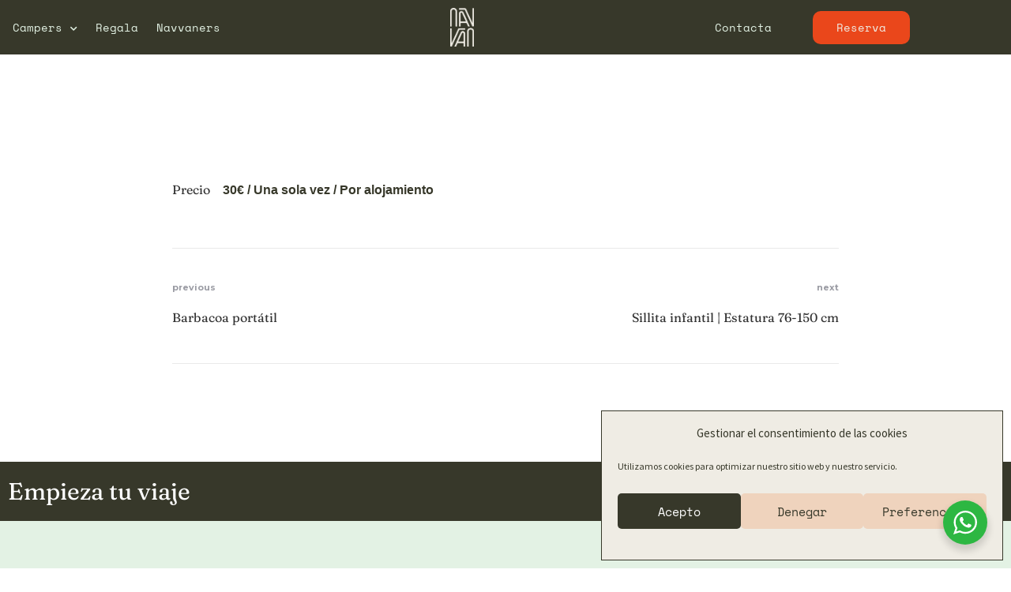

--- FILE ---
content_type: text/html; charset=UTF-8
request_url: https://navvan.es/service/proyector
body_size: 34336
content:
<!DOCTYPE html>
<html lang="es">
<head>
	<meta charset="UTF-8">
	<meta name="viewport" content="width=device-width, initial-scale=1.0, viewport-fit=cover" />		<meta name='robots' content='index, follow, max-image-preview:large, max-snippet:-1, max-video-preview:-1' />

	<!-- This site is optimized with the Yoast SEO plugin v26.7 - https://yoast.com/wordpress/plugins/seo/ -->
	<title>Proyector - Navvan</title>
	<link rel="canonical" href="https://navvan.es/service/proyector" />
	<meta property="og:locale" content="es_ES" />
	<meta property="og:type" content="article" />
	<meta property="og:title" content="Proyector - Navvan" />
	<meta property="og:url" content="https://navvan.es/service/proyector" />
	<meta property="og:site_name" content="Navvan" />
	<meta property="article:modified_time" content="2023-06-13T07:52:31+00:00" />
	<meta name="twitter:card" content="summary_large_image" />
	<script type="application/ld+json" class="yoast-schema-graph">{"@context":"https://schema.org","@graph":[{"@type":"WebPage","@id":"https://navvan.es/service/proyector","url":"https://navvan.es/service/proyector","name":"Proyector - Navvan","isPartOf":{"@id":"https://navvan.es/#website"},"datePublished":"2023-05-05T20:54:20+00:00","dateModified":"2023-06-13T07:52:31+00:00","breadcrumb":{"@id":"https://navvan.es/service/proyector#breadcrumb"},"inLanguage":"es","potentialAction":[{"@type":"ReadAction","target":["https://navvan.es/service/proyector"]}]},{"@type":"BreadcrumbList","@id":"https://navvan.es/service/proyector#breadcrumb","itemListElement":[{"@type":"ListItem","position":1,"name":"Portada","item":"https://navvan.es/"},{"@type":"ListItem","position":2,"name":"Servicios","item":"https://navvan.es/service"},{"@type":"ListItem","position":3,"name":"Proyector"}]},{"@type":"WebSite","@id":"https://navvan.es/#website","url":"https://navvan.es/","name":"Navvan","description":"Alquiler de Furgonetas Camperizadas en Barcelona","publisher":{"@id":"https://navvan.es/#organization"},"potentialAction":[{"@type":"SearchAction","target":{"@type":"EntryPoint","urlTemplate":"https://navvan.es/?s={search_term_string}"},"query-input":{"@type":"PropertyValueSpecification","valueRequired":true,"valueName":"search_term_string"}}],"inLanguage":"es"},{"@type":"Organization","@id":"https://navvan.es/#organization","name":"Navvan","url":"https://navvan.es/","logo":{"@type":"ImageObject","inLanguage":"es","@id":"https://navvan.es/#/schema/logo/image/","url":"https://navvan.es/wp-content/uploads/2021/03/logo_Navvan.png","contentUrl":"https://navvan.es/wp-content/uploads/2021/03/logo_Navvan.png","width":2198,"height":3626,"caption":"Navvan"},"image":{"@id":"https://navvan.es/#/schema/logo/image/"}}]}</script>
	<!-- / Yoast SEO plugin. -->


<link rel='dns-prefetch' href='//fonts.googleapis.com' />
<link rel='dns-prefetch' href='//use.fontawesome.com' />
<link rel="alternate" type="application/rss+xml" title="Navvan &raquo; Feed" href="https://navvan.es/feed" />
<link rel="alternate" type="application/rss+xml" title="Navvan &raquo; Feed de los comentarios" href="https://navvan.es/comments/feed" />
<link rel="alternate" title="oEmbed (JSON)" type="application/json+oembed" href="https://navvan.es/wp-json/oembed/1.0/embed?url=https%3A%2F%2Fnavvan.es%2Fservice%2Fproyector" />
<link rel="alternate" title="oEmbed (XML)" type="text/xml+oembed" href="https://navvan.es/wp-json/oembed/1.0/embed?url=https%3A%2F%2Fnavvan.es%2Fservice%2Fproyector&#038;format=xml" />
<style id='wp-img-auto-sizes-contain-inline-css' type='text/css'>
img:is([sizes=auto i],[sizes^="auto," i]){contain-intrinsic-size:3000px 1500px}
/*# sourceURL=wp-img-auto-sizes-contain-inline-css */
</style>
<link rel='stylesheet' id='sbi_styles-css' href='https://navvan.es/wp-content/plugins/instagram-feed/css/sbi-styles.min.css?ver=6.10.0' type='text/css' media='all' />
<style id='wp-emoji-styles-inline-css' type='text/css'>

	img.wp-smiley, img.emoji {
		display: inline !important;
		border: none !important;
		box-shadow: none !important;
		height: 1em !important;
		width: 1em !important;
		margin: 0 0.07em !important;
		vertical-align: -0.1em !important;
		background: none !important;
		padding: 0 !important;
	}
/*# sourceURL=wp-emoji-styles-inline-css */
</style>
<link rel='stylesheet' id='wp-block-library-css' href='https://navvan.es/wp-includes/css/dist/block-library/style.min.css?ver=6.9' type='text/css' media='all' />
<style id='classic-theme-styles-inline-css' type='text/css'>
/*! This file is auto-generated */
.wp-block-button__link{color:#fff;background-color:#32373c;border-radius:9999px;box-shadow:none;text-decoration:none;padding:calc(.667em + 2px) calc(1.333em + 2px);font-size:1.125em}.wp-block-file__button{background:#32373c;color:#fff;text-decoration:none}
/*# sourceURL=/wp-includes/css/classic-themes.min.css */
</style>
<style id='motopress-hotel-booking-wrapper-style-inline-css' type='text/css'>
.wp-block-motopress-hotel-booking-wrapper{margin-left:auto;margin-right:auto;padding:20px}@media screen and (min-width:992px){.wp-block-motopress-hotel-booking-wrapper{padding:20px 40px}}

/*# sourceURL=https://navvan.es/wp-content/plugins/mphb-styles/includes/template-editor/build/wrapper/style-index.css */
</style>
<link rel='stylesheet' id='me-spr-block-styles-css' href='https://navvan.es/wp-content/plugins/simple-post-redirect//css/block-styles.min.css?ver=6.9' type='text/css' media='all' />
<link rel='stylesheet' id='nta-css-popup-css' href='https://navvan.es/wp-content/plugins/wp-whatsapp/assets/dist/css/style.css?ver=6.9' type='text/css' media='all' />
<style id='global-styles-inline-css' type='text/css'>
:root{--wp--preset--aspect-ratio--square: 1;--wp--preset--aspect-ratio--4-3: 4/3;--wp--preset--aspect-ratio--3-4: 3/4;--wp--preset--aspect-ratio--3-2: 3/2;--wp--preset--aspect-ratio--2-3: 2/3;--wp--preset--aspect-ratio--16-9: 16/9;--wp--preset--aspect-ratio--9-16: 9/16;--wp--preset--color--black: #000000;--wp--preset--color--cyan-bluish-gray: #abb8c3;--wp--preset--color--white: #ffffff;--wp--preset--color--pale-pink: #f78da7;--wp--preset--color--vivid-red: #cf2e2e;--wp--preset--color--luminous-vivid-orange: #ff6900;--wp--preset--color--luminous-vivid-amber: #fcb900;--wp--preset--color--light-green-cyan: #7bdcb5;--wp--preset--color--vivid-green-cyan: #00d084;--wp--preset--color--pale-cyan-blue: #8ed1fc;--wp--preset--color--vivid-cyan-blue: #0693e3;--wp--preset--color--vivid-purple: #9b51e0;--wp--preset--gradient--vivid-cyan-blue-to-vivid-purple: linear-gradient(135deg,rgb(6,147,227) 0%,rgb(155,81,224) 100%);--wp--preset--gradient--light-green-cyan-to-vivid-green-cyan: linear-gradient(135deg,rgb(122,220,180) 0%,rgb(0,208,130) 100%);--wp--preset--gradient--luminous-vivid-amber-to-luminous-vivid-orange: linear-gradient(135deg,rgb(252,185,0) 0%,rgb(255,105,0) 100%);--wp--preset--gradient--luminous-vivid-orange-to-vivid-red: linear-gradient(135deg,rgb(255,105,0) 0%,rgb(207,46,46) 100%);--wp--preset--gradient--very-light-gray-to-cyan-bluish-gray: linear-gradient(135deg,rgb(238,238,238) 0%,rgb(169,184,195) 100%);--wp--preset--gradient--cool-to-warm-spectrum: linear-gradient(135deg,rgb(74,234,220) 0%,rgb(151,120,209) 20%,rgb(207,42,186) 40%,rgb(238,44,130) 60%,rgb(251,105,98) 80%,rgb(254,248,76) 100%);--wp--preset--gradient--blush-light-purple: linear-gradient(135deg,rgb(255,206,236) 0%,rgb(152,150,240) 100%);--wp--preset--gradient--blush-bordeaux: linear-gradient(135deg,rgb(254,205,165) 0%,rgb(254,45,45) 50%,rgb(107,0,62) 100%);--wp--preset--gradient--luminous-dusk: linear-gradient(135deg,rgb(255,203,112) 0%,rgb(199,81,192) 50%,rgb(65,88,208) 100%);--wp--preset--gradient--pale-ocean: linear-gradient(135deg,rgb(255,245,203) 0%,rgb(182,227,212) 50%,rgb(51,167,181) 100%);--wp--preset--gradient--electric-grass: linear-gradient(135deg,rgb(202,248,128) 0%,rgb(113,206,126) 100%);--wp--preset--gradient--midnight: linear-gradient(135deg,rgb(2,3,129) 0%,rgb(40,116,252) 100%);--wp--preset--font-size--small: 13px;--wp--preset--font-size--medium: 20px;--wp--preset--font-size--large: 36px;--wp--preset--font-size--x-large: 42px;--wp--preset--spacing--20: 0.44rem;--wp--preset--spacing--30: 0.67rem;--wp--preset--spacing--40: 1rem;--wp--preset--spacing--50: 1.5rem;--wp--preset--spacing--60: 2.25rem;--wp--preset--spacing--70: 3.38rem;--wp--preset--spacing--80: 5.06rem;--wp--preset--shadow--natural: 6px 6px 9px rgba(0, 0, 0, 0.2);--wp--preset--shadow--deep: 12px 12px 50px rgba(0, 0, 0, 0.4);--wp--preset--shadow--sharp: 6px 6px 0px rgba(0, 0, 0, 0.2);--wp--preset--shadow--outlined: 6px 6px 0px -3px rgb(255, 255, 255), 6px 6px rgb(0, 0, 0);--wp--preset--shadow--crisp: 6px 6px 0px rgb(0, 0, 0);}:where(.is-layout-flex){gap: 0.5em;}:where(.is-layout-grid){gap: 0.5em;}body .is-layout-flex{display: flex;}.is-layout-flex{flex-wrap: wrap;align-items: center;}.is-layout-flex > :is(*, div){margin: 0;}body .is-layout-grid{display: grid;}.is-layout-grid > :is(*, div){margin: 0;}:where(.wp-block-columns.is-layout-flex){gap: 2em;}:where(.wp-block-columns.is-layout-grid){gap: 2em;}:where(.wp-block-post-template.is-layout-flex){gap: 1.25em;}:where(.wp-block-post-template.is-layout-grid){gap: 1.25em;}.has-black-color{color: var(--wp--preset--color--black) !important;}.has-cyan-bluish-gray-color{color: var(--wp--preset--color--cyan-bluish-gray) !important;}.has-white-color{color: var(--wp--preset--color--white) !important;}.has-pale-pink-color{color: var(--wp--preset--color--pale-pink) !important;}.has-vivid-red-color{color: var(--wp--preset--color--vivid-red) !important;}.has-luminous-vivid-orange-color{color: var(--wp--preset--color--luminous-vivid-orange) !important;}.has-luminous-vivid-amber-color{color: var(--wp--preset--color--luminous-vivid-amber) !important;}.has-light-green-cyan-color{color: var(--wp--preset--color--light-green-cyan) !important;}.has-vivid-green-cyan-color{color: var(--wp--preset--color--vivid-green-cyan) !important;}.has-pale-cyan-blue-color{color: var(--wp--preset--color--pale-cyan-blue) !important;}.has-vivid-cyan-blue-color{color: var(--wp--preset--color--vivid-cyan-blue) !important;}.has-vivid-purple-color{color: var(--wp--preset--color--vivid-purple) !important;}.has-black-background-color{background-color: var(--wp--preset--color--black) !important;}.has-cyan-bluish-gray-background-color{background-color: var(--wp--preset--color--cyan-bluish-gray) !important;}.has-white-background-color{background-color: var(--wp--preset--color--white) !important;}.has-pale-pink-background-color{background-color: var(--wp--preset--color--pale-pink) !important;}.has-vivid-red-background-color{background-color: var(--wp--preset--color--vivid-red) !important;}.has-luminous-vivid-orange-background-color{background-color: var(--wp--preset--color--luminous-vivid-orange) !important;}.has-luminous-vivid-amber-background-color{background-color: var(--wp--preset--color--luminous-vivid-amber) !important;}.has-light-green-cyan-background-color{background-color: var(--wp--preset--color--light-green-cyan) !important;}.has-vivid-green-cyan-background-color{background-color: var(--wp--preset--color--vivid-green-cyan) !important;}.has-pale-cyan-blue-background-color{background-color: var(--wp--preset--color--pale-cyan-blue) !important;}.has-vivid-cyan-blue-background-color{background-color: var(--wp--preset--color--vivid-cyan-blue) !important;}.has-vivid-purple-background-color{background-color: var(--wp--preset--color--vivid-purple) !important;}.has-black-border-color{border-color: var(--wp--preset--color--black) !important;}.has-cyan-bluish-gray-border-color{border-color: var(--wp--preset--color--cyan-bluish-gray) !important;}.has-white-border-color{border-color: var(--wp--preset--color--white) !important;}.has-pale-pink-border-color{border-color: var(--wp--preset--color--pale-pink) !important;}.has-vivid-red-border-color{border-color: var(--wp--preset--color--vivid-red) !important;}.has-luminous-vivid-orange-border-color{border-color: var(--wp--preset--color--luminous-vivid-orange) !important;}.has-luminous-vivid-amber-border-color{border-color: var(--wp--preset--color--luminous-vivid-amber) !important;}.has-light-green-cyan-border-color{border-color: var(--wp--preset--color--light-green-cyan) !important;}.has-vivid-green-cyan-border-color{border-color: var(--wp--preset--color--vivid-green-cyan) !important;}.has-pale-cyan-blue-border-color{border-color: var(--wp--preset--color--pale-cyan-blue) !important;}.has-vivid-cyan-blue-border-color{border-color: var(--wp--preset--color--vivid-cyan-blue) !important;}.has-vivid-purple-border-color{border-color: var(--wp--preset--color--vivid-purple) !important;}.has-vivid-cyan-blue-to-vivid-purple-gradient-background{background: var(--wp--preset--gradient--vivid-cyan-blue-to-vivid-purple) !important;}.has-light-green-cyan-to-vivid-green-cyan-gradient-background{background: var(--wp--preset--gradient--light-green-cyan-to-vivid-green-cyan) !important;}.has-luminous-vivid-amber-to-luminous-vivid-orange-gradient-background{background: var(--wp--preset--gradient--luminous-vivid-amber-to-luminous-vivid-orange) !important;}.has-luminous-vivid-orange-to-vivid-red-gradient-background{background: var(--wp--preset--gradient--luminous-vivid-orange-to-vivid-red) !important;}.has-very-light-gray-to-cyan-bluish-gray-gradient-background{background: var(--wp--preset--gradient--very-light-gray-to-cyan-bluish-gray) !important;}.has-cool-to-warm-spectrum-gradient-background{background: var(--wp--preset--gradient--cool-to-warm-spectrum) !important;}.has-blush-light-purple-gradient-background{background: var(--wp--preset--gradient--blush-light-purple) !important;}.has-blush-bordeaux-gradient-background{background: var(--wp--preset--gradient--blush-bordeaux) !important;}.has-luminous-dusk-gradient-background{background: var(--wp--preset--gradient--luminous-dusk) !important;}.has-pale-ocean-gradient-background{background: var(--wp--preset--gradient--pale-ocean) !important;}.has-electric-grass-gradient-background{background: var(--wp--preset--gradient--electric-grass) !important;}.has-midnight-gradient-background{background: var(--wp--preset--gradient--midnight) !important;}.has-small-font-size{font-size: var(--wp--preset--font-size--small) !important;}.has-medium-font-size{font-size: var(--wp--preset--font-size--medium) !important;}.has-large-font-size{font-size: var(--wp--preset--font-size--large) !important;}.has-x-large-font-size{font-size: var(--wp--preset--font-size--x-large) !important;}
:where(.wp-block-post-template.is-layout-flex){gap: 1.25em;}:where(.wp-block-post-template.is-layout-grid){gap: 1.25em;}
:where(.wp-block-term-template.is-layout-flex){gap: 1.25em;}:where(.wp-block-term-template.is-layout-grid){gap: 1.25em;}
:where(.wp-block-columns.is-layout-flex){gap: 2em;}:where(.wp-block-columns.is-layout-grid){gap: 2em;}
:root :where(.wp-block-pullquote){font-size: 1.5em;line-height: 1.6;}
/*# sourceURL=global-styles-inline-css */
</style>
<link rel='stylesheet' id='contact-form-7-css' href='https://navvan.es/wp-content/plugins/contact-form-7/includes/css/styles.css?ver=6.1.4' type='text/css' media='all' />
<link rel='stylesheet' id='mphb-kbwood-datepick-css-css' href='https://navvan.es/wp-content/plugins/motopress-hotel-booking/vendors/kbwood/datepick/jquery.datepick.css?ver=3.9.5' type='text/css' media='all' />
<link rel='stylesheet' id='mphb-css' href='https://navvan.es/wp-content/plugins/motopress-hotel-booking/assets/css/mphb.min.css?ver=3.9.5' type='text/css' media='all' />
<link rel='stylesheet' id='mphbs-styles-css' href='https://navvan.es/wp-content/plugins/mphb-styles/assets/css/style.css?ver=1.1.5' type='text/css' media='all' />
<link rel='stylesheet' id='rs-plugin-settings-css' href='https://navvan.es/wp-content/plugins/revslider/public/assets/css/rs6.css?ver=6.2.22' type='text/css' media='all' />
<style id='rs-plugin-settings-inline-css' type='text/css'>
#rs-demo-id {}
/*# sourceURL=rs-plugin-settings-inline-css */
</style>
<link rel='stylesheet' id='woocommerce-layout-css' href='https://navvan.es/wp-content/plugins/woocommerce/assets/css/woocommerce-layout.css?ver=10.4.3' type='text/css' media='all' />
<link rel='stylesheet' id='woocommerce-smallscreen-css' href='https://navvan.es/wp-content/plugins/woocommerce/assets/css/woocommerce-smallscreen.css?ver=10.4.3' type='text/css' media='only screen and (max-width: 768px)' />
<link rel='stylesheet' id='woocommerce-general-css' href='https://navvan.es/wp-content/plugins/woocommerce/assets/css/woocommerce.css?ver=10.4.3' type='text/css' media='all' />
<style id='woocommerce-inline-inline-css' type='text/css'>
.woocommerce form .form-row .required { visibility: visible; }
/*# sourceURL=woocommerce-inline-inline-css */
</style>
<link rel='stylesheet' id='cmplz-general-css' href='https://navvan.es/wp-content/plugins/complianz-gdpr/assets/css/cookieblocker.min.css?ver=1765908155' type='text/css' media='all' />
<link rel='stylesheet' id='campterra-fonts-css' href='https://fonts.googleapis.com/css?family=Montserrat%3A400%2C400i%2C700%2C700i%2C900%7CSource+Sans+Pro%3A+400%2C700&#038;subset=latin%2Clatin-ext%2Ccyrillic' type='text/css' media='all' />
<link rel='stylesheet' id='campterra-style-css' href='https://navvan.es/wp-content/themes/campterra/style.css?ver=1.3.2' type='text/css' media='all' />
<link rel='stylesheet' id='font-awesome-free-css' href='//use.fontawesome.com/releases/v5.2.0/css/all.css?ver=5.2.0' type='text/css' media='all' />
<link rel='stylesheet' id='campterra-elementor-widgets-css' href='https://navvan.es/wp-content/themes/campterra/css/elementor-widgets.css?ver=1.3.2' type='text/css' media='all' />
<link rel='stylesheet' id='campterra-mphb-style-css' href='https://navvan.es/wp-content/themes/campterra/css/motopress-hotel-booking.css?ver=1.3.2' type='text/css' media='all' />
<link rel='stylesheet' id='jet-blocks-css' href='https://navvan.es/wp-content/uploads/elementor/css/custom-jet-blocks.css?ver=1.3.18' type='text/css' media='all' />
<link rel='stylesheet' id='elementor-icons-css' href='https://navvan.es/wp-content/plugins/elementor/assets/lib/eicons/css/elementor-icons.min.css?ver=5.45.0' type='text/css' media='all' />
<link rel='stylesheet' id='elementor-frontend-css' href='https://navvan.es/wp-content/plugins/elementor/assets/css/frontend.min.css?ver=3.34.1' type='text/css' media='all' />
<link rel='stylesheet' id='elementor-post-12-css' href='https://navvan.es/wp-content/uploads/elementor/css/post-12.css?ver=1768544427' type='text/css' media='all' />
<link rel='stylesheet' id='stratum-widgets-style-css' href='https://navvan.es/wp-content/plugins/stratum/assets/css/style.min.css?ver=1.6.2' type='text/css' media='all' />
<link rel='stylesheet' id='elementor-pro-css' href='https://navvan.es/wp-content/plugins/elementor-pro/assets/css/frontend.min.css?ver=3.3.1' type='text/css' media='all' />
<link rel='stylesheet' id='jet-tabs-frontend-css' href='https://navvan.es/wp-content/plugins/jet-tabs/assets/css/jet-tabs-frontend.css?ver=2.2.9' type='text/css' media='all' />
<link rel='stylesheet' id='sbistyles-css' href='https://navvan.es/wp-content/plugins/instagram-feed/css/sbi-styles.min.css?ver=6.10.0' type='text/css' media='all' />
<link rel='stylesheet' id='elementor-post-4840-css' href='https://navvan.es/wp-content/uploads/elementor/css/post-4840.css?ver=1768544427' type='text/css' media='all' />
<link rel='stylesheet' id='elementor-post-4776-css' href='https://navvan.es/wp-content/uploads/elementor/css/post-4776.css?ver=1768544427' type='text/css' media='all' />
<link rel='stylesheet' id='elementor-gf-local-spacemono-css' href='https://navvan.es/wp-content/uploads/elementor/google-fonts/css/spacemono.css?ver=1742234607' type='text/css' media='all' />
<link rel='stylesheet' id='elementor-icons-shared-0-css' href='https://navvan.es/wp-content/plugins/elementor/assets/lib/font-awesome/css/fontawesome.min.css?ver=5.15.3' type='text/css' media='all' />
<link rel='stylesheet' id='elementor-icons-fa-solid-css' href='https://navvan.es/wp-content/plugins/elementor/assets/lib/font-awesome/css/solid.min.css?ver=5.15.3' type='text/css' media='all' />
<link rel='stylesheet' id='elementor-icons-fa-brands-css' href='https://navvan.es/wp-content/plugins/elementor/assets/lib/font-awesome/css/brands.min.css?ver=5.15.3' type='text/css' media='all' />
<script type="text/javascript" src="https://navvan.es/wp-includes/js/jquery/jquery.min.js?ver=3.7.1" id="jquery-core-js"></script>
<script type="text/javascript" src="https://navvan.es/wp-includes/js/jquery/jquery-migrate.min.js?ver=3.4.1" id="jquery-migrate-js"></script>
<script type="text/javascript" src="https://navvan.es/wp-content/plugins/ionos-assistant/js/cookies.js?ver=6.9" id="ionos-assistant-wp-cookies-js"></script>
<script type="text/javascript" src="https://navvan.es/wp-content/plugins/revslider/public/assets/js/rbtools.min.js?ver=6.2.22" id="tp-tools-js"></script>
<script type="text/javascript" src="https://navvan.es/wp-content/plugins/revslider/public/assets/js/rs6.min.js?ver=6.2.22" id="revmin-js"></script>
<script type="text/javascript" src="https://navvan.es/wp-content/plugins/woocommerce/assets/js/jquery-blockui/jquery.blockUI.min.js?ver=2.7.0-wc.10.4.3" id="wc-jquery-blockui-js" defer="defer" data-wp-strategy="defer"></script>
<script type="text/javascript" id="wc-add-to-cart-js-extra">
/* <![CDATA[ */
var wc_add_to_cart_params = {"ajax_url":"/wp-admin/admin-ajax.php","wc_ajax_url":"/?wc-ajax=%%endpoint%%","i18n_view_cart":"Ver carrito","cart_url":"https://navvan.es/cart","is_cart":"","cart_redirect_after_add":"yes"};
//# sourceURL=wc-add-to-cart-js-extra
/* ]]> */
</script>
<script type="text/javascript" src="https://navvan.es/wp-content/plugins/woocommerce/assets/js/frontend/add-to-cart.min.js?ver=10.4.3" id="wc-add-to-cart-js" defer="defer" data-wp-strategy="defer"></script>
<script type="text/javascript" src="https://navvan.es/wp-content/plugins/woocommerce/assets/js/js-cookie/js.cookie.min.js?ver=2.1.4-wc.10.4.3" id="wc-js-cookie-js" defer="defer" data-wp-strategy="defer"></script>
<script type="text/javascript" id="woocommerce-js-extra">
/* <![CDATA[ */
var woocommerce_params = {"ajax_url":"/wp-admin/admin-ajax.php","wc_ajax_url":"/?wc-ajax=%%endpoint%%","i18n_password_show":"Mostrar contrase\u00f1a","i18n_password_hide":"Ocultar contrase\u00f1a"};
//# sourceURL=woocommerce-js-extra
/* ]]> */
</script>
<script type="text/javascript" src="https://navvan.es/wp-content/plugins/woocommerce/assets/js/frontend/woocommerce.min.js?ver=10.4.3" id="woocommerce-js" defer="defer" data-wp-strategy="defer"></script>
<link rel="https://api.w.org/" href="https://navvan.es/wp-json/" /><link rel="alternate" title="JSON" type="application/json" href="https://navvan.es/wp-json/wp/v2/mphb_room_service/4715" /><link rel="EditURI" type="application/rsd+xml" title="RSD" href="https://navvan.es/xmlrpc.php?rsd" />
<meta name="generator" content="WordPress 6.9" />
<meta name="generator" content="WooCommerce 10.4.3" />
<link rel='shortlink' href='https://navvan.es/?p=4715' />
<meta name="ti-site-data" content="[base64]" /><!-- This site is powered by WooCommerce Redsys Gateway Light v.6.5.0 - https://es.wordpress.org/plugins/woo-redsys-gateway-light/ -->			<style>.cmplz-hidden {
					display: none !important;
				}</style>	<noscript><style>.woocommerce-product-gallery{ opacity: 1 !important; }</style></noscript>
	
<style type="text/css" id="breadcrumb-trail-css">.breadcrumbs .trail-browse,.breadcrumbs .trail-items,.breadcrumbs .trail-items li {display: inline-block;margin:0;padding: 0;border:none;background:transparent;text-indent: 0;}.breadcrumbs .trail-browse {font-size: inherit;font-style:inherit;font-weight: inherit;color: inherit;}.breadcrumbs .trail-items {list-style: none;}.trail-items li::after {content: "\002F";padding: 0 0.5em;}.trail-items li:last-of-type::after {display: none;}</style>
<meta name="generator" content="Elementor 3.34.1; features: additional_custom_breakpoints; settings: css_print_method-external, google_font-enabled, font_display-auto">
<!-- Facebook Pixel Code -->
<script type="text/plain" data-service="facebook" data-category="marketing">
  !function(f,b,e,v,n,t,s)
  {if(f.fbq)return;n=f.fbq=function(){n.callMethod?
  n.callMethod.apply(n,arguments):n.queue.push(arguments)};
  if(!f._fbq)f._fbq=n;n.push=n;n.loaded=!0;n.version='2.0';
  n.queue=[];t=b.createElement(e);t.async=!0;
  t.src=v;s=b.getElementsByTagName(e)[0];
  s.parentNode.insertBefore(t,s)}(window, document,'script',
  'https://connect.facebook.net/en_US/fbevents.js');
  fbq('init', '452203776267105');
  fbq('track', 'PageView');
</script>
<noscript><img height="1" width="1" style="display:none"
  src="https://www.facebook.com/tr?id=452203776267105&ev=PageView&noscript=1"
/></noscript>
<!-- End Facebook Pixel Code -->
<!-- Hotjar Tracking Code for My site -->
<script>
    (function(h,o,t,j,a,r){
        h.hj=h.hj||function(){(h.hj.q=h.hj.q||[]).push(arguments)};
        h._hjSettings={hjid:2721557,hjsv:6};
        a=o.getElementsByTagName('head')[0];
        r=o.createElement('script');r.async=1;
        r.src=t+h._hjSettings.hjid+j+h._hjSettings.hjsv;
        a.appendChild(r);
    })(window,document,'https://static.hotjar.com/c/hotjar-','.js?sv=');
</script>
			<style>
				.e-con.e-parent:nth-of-type(n+4):not(.e-lazyloaded):not(.e-no-lazyload),
				.e-con.e-parent:nth-of-type(n+4):not(.e-lazyloaded):not(.e-no-lazyload) * {
					background-image: none !important;
				}
				@media screen and (max-height: 1024px) {
					.e-con.e-parent:nth-of-type(n+3):not(.e-lazyloaded):not(.e-no-lazyload),
					.e-con.e-parent:nth-of-type(n+3):not(.e-lazyloaded):not(.e-no-lazyload) * {
						background-image: none !important;
					}
				}
				@media screen and (max-height: 640px) {
					.e-con.e-parent:nth-of-type(n+2):not(.e-lazyloaded):not(.e-no-lazyload),
					.e-con.e-parent:nth-of-type(n+2):not(.e-lazyloaded):not(.e-no-lazyload) * {
						background-image: none !important;
					}
				}
			</style>
			<meta name="generator" content="Powered by Slider Revolution 6.2.22 - responsive, Mobile-Friendly Slider Plugin for WordPress with comfortable drag and drop interface." />
<link rel="icon" href="https://navvan.es/wp-content/uploads/2023/03/cropped-Favicon_Navvan-1-32x32.png" sizes="32x32" />
<link rel="icon" href="https://navvan.es/wp-content/uploads/2023/03/cropped-Favicon_Navvan-1-192x192.png" sizes="192x192" />
<link rel="apple-touch-icon" href="https://navvan.es/wp-content/uploads/2023/03/cropped-Favicon_Navvan-1-180x180.png" />
<meta name="msapplication-TileImage" content="https://navvan.es/wp-content/uploads/2023/03/cropped-Favicon_Navvan-1-270x270.png" />
<script type="text/javascript">function setREVStartSize(e){
			//window.requestAnimationFrame(function() {				 
				window.RSIW = window.RSIW===undefined ? window.innerWidth : window.RSIW;	
				window.RSIH = window.RSIH===undefined ? window.innerHeight : window.RSIH;	
				try {								
					var pw = document.getElementById(e.c).parentNode.offsetWidth,
						newh;
					pw = pw===0 || isNaN(pw) ? window.RSIW : pw;
					e.tabw = e.tabw===undefined ? 0 : parseInt(e.tabw);
					e.thumbw = e.thumbw===undefined ? 0 : parseInt(e.thumbw);
					e.tabh = e.tabh===undefined ? 0 : parseInt(e.tabh);
					e.thumbh = e.thumbh===undefined ? 0 : parseInt(e.thumbh);
					e.tabhide = e.tabhide===undefined ? 0 : parseInt(e.tabhide);
					e.thumbhide = e.thumbhide===undefined ? 0 : parseInt(e.thumbhide);
					e.mh = e.mh===undefined || e.mh=="" || e.mh==="auto" ? 0 : parseInt(e.mh,0);		
					if(e.layout==="fullscreen" || e.l==="fullscreen") 						
						newh = Math.max(e.mh,window.RSIH);					
					else{					
						e.gw = Array.isArray(e.gw) ? e.gw : [e.gw];
						for (var i in e.rl) if (e.gw[i]===undefined || e.gw[i]===0) e.gw[i] = e.gw[i-1];					
						e.gh = e.el===undefined || e.el==="" || (Array.isArray(e.el) && e.el.length==0)? e.gh : e.el;
						e.gh = Array.isArray(e.gh) ? e.gh : [e.gh];
						for (var i in e.rl) if (e.gh[i]===undefined || e.gh[i]===0) e.gh[i] = e.gh[i-1];
											
						var nl = new Array(e.rl.length),
							ix = 0,						
							sl;					
						e.tabw = e.tabhide>=pw ? 0 : e.tabw;
						e.thumbw = e.thumbhide>=pw ? 0 : e.thumbw;
						e.tabh = e.tabhide>=pw ? 0 : e.tabh;
						e.thumbh = e.thumbhide>=pw ? 0 : e.thumbh;					
						for (var i in e.rl) nl[i] = e.rl[i]<window.RSIW ? 0 : e.rl[i];
						sl = nl[0];									
						for (var i in nl) if (sl>nl[i] && nl[i]>0) { sl = nl[i]; ix=i;}															
						var m = pw>(e.gw[ix]+e.tabw+e.thumbw) ? 1 : (pw-(e.tabw+e.thumbw)) / (e.gw[ix]);					
						newh =  (e.gh[ix] * m) + (e.tabh + e.thumbh);
					}				
					if(window.rs_init_css===undefined) window.rs_init_css = document.head.appendChild(document.createElement("style"));					
					document.getElementById(e.c).height = newh+"px";
					window.rs_init_css.innerHTML += "#"+e.c+"_wrapper { height: "+newh+"px }";				
				} catch(e){
					console.log("Failure at Presize of Slider:" + e)
				}					   
			//});
		  };</script>
</head>
<body data-cmplz=1 class="wp-singular mphb_room_service-template-default single single-mphb_room_service postid-4715 wp-custom-logo wp-theme-campterra theme-campterra qode-framework-1.1.3 woocommerce-no-js elementor-default elementor-kit-12">

		<div data-elementor-type="header" data-elementor-id="4840" class="elementor elementor-4840 elementor-location-header">
		<div class="elementor-section-wrap">
					<section class="elementor-section elementor-top-section elementor-element elementor-element-3dc594a elementor-section-height-min-height elementor-hidden-desktop elementor-section-boxed elementor-section-height-default elementor-section-items-middle" data-id="3dc594a" data-element_type="section" data-settings="{&quot;background_background&quot;:&quot;classic&quot;,&quot;sticky&quot;:&quot;top&quot;,&quot;jet_parallax_layout_list&quot;:[{&quot;jet_parallax_layout_image&quot;:{&quot;url&quot;:&quot;&quot;,&quot;id&quot;:&quot;&quot;,&quot;size&quot;:&quot;&quot;},&quot;_id&quot;:&quot;a27a447&quot;,&quot;jet_parallax_layout_image_tablet&quot;:{&quot;url&quot;:&quot;&quot;,&quot;id&quot;:&quot;&quot;,&quot;size&quot;:&quot;&quot;},&quot;jet_parallax_layout_image_mobile&quot;:{&quot;url&quot;:&quot;&quot;,&quot;id&quot;:&quot;&quot;,&quot;size&quot;:&quot;&quot;},&quot;jet_parallax_layout_speed&quot;:{&quot;unit&quot;:&quot;%&quot;,&quot;size&quot;:50,&quot;sizes&quot;:[]},&quot;jet_parallax_layout_type&quot;:&quot;scroll&quot;,&quot;jet_parallax_layout_direction&quot;:null,&quot;jet_parallax_layout_fx_direction&quot;:null,&quot;jet_parallax_layout_z_index&quot;:&quot;&quot;,&quot;jet_parallax_layout_bg_x&quot;:50,&quot;jet_parallax_layout_bg_x_tablet&quot;:&quot;&quot;,&quot;jet_parallax_layout_bg_x_mobile&quot;:&quot;&quot;,&quot;jet_parallax_layout_bg_y&quot;:50,&quot;jet_parallax_layout_bg_y_tablet&quot;:&quot;&quot;,&quot;jet_parallax_layout_bg_y_mobile&quot;:&quot;&quot;,&quot;jet_parallax_layout_bg_size&quot;:&quot;auto&quot;,&quot;jet_parallax_layout_bg_size_tablet&quot;:&quot;&quot;,&quot;jet_parallax_layout_bg_size_mobile&quot;:&quot;&quot;,&quot;jet_parallax_layout_animation_prop&quot;:&quot;transform&quot;,&quot;jet_parallax_layout_on&quot;:[&quot;desktop&quot;,&quot;tablet&quot;]}],&quot;sticky_on&quot;:[&quot;desktop&quot;,&quot;tablet&quot;,&quot;mobile&quot;],&quot;sticky_offset&quot;:0,&quot;sticky_effects_offset&quot;:0}">
						<div class="elementor-container elementor-column-gap-default">
					<div class="elementor-column elementor-col-33 elementor-top-column elementor-element elementor-element-e3dcab9" data-id="e3dcab9" data-element_type="column">
			<div class="elementor-widget-wrap elementor-element-populated">
						<div class="elementor-element elementor-element-ab9d3c4 elementor-widget elementor-widget-button" data-id="ab9d3c4" data-element_type="widget" data-widget_type="button.default">
				<div class="elementor-widget-container">
									<div class="elementor-button-wrapper">
					<a class="elementor-button elementor-button-link elementor-size-xs" href="https://navvan.es/reserva">
						<span class="elementor-button-content-wrapper">
									<span class="elementor-button-text">Reserva</span>
					</span>
					</a>
				</div>
								</div>
				</div>
					</div>
		</div>
				<div class="elementor-column elementor-col-33 elementor-top-column elementor-element elementor-element-09e5701" data-id="09e5701" data-element_type="column">
			<div class="elementor-widget-wrap elementor-element-populated">
						<div class="elementor-element elementor-element-a81ea93 elementor-widget elementor-widget-theme-site-logo elementor-widget-image" data-id="a81ea93" data-element_type="widget" data-widget_type="theme-site-logo.default">
				<div class="elementor-widget-container">
																<a href="https://navvan.es">
							<img src="https://navvan.es/wp-content/uploads/2021/03/logo_Navvan.png" title="logo_Navvan" alt="logo_Navvan" loading="lazy" />								</a>
															</div>
				</div>
					</div>
		</div>
				<div class="elementor-column elementor-col-33 elementor-top-column elementor-element elementor-element-ce1fbcd" data-id="ce1fbcd" data-element_type="column">
			<div class="elementor-widget-wrap elementor-element-populated">
						<div class="elementor-element elementor-element-0e0b46d elementor-nav-menu--stretch elementor-nav-menu__align-right elementor-nav-menu__text-align-center elementor-nav-menu--dropdown-tablet elementor-nav-menu--toggle elementor-nav-menu--burger elementor-widget elementor-widget-nav-menu" data-id="0e0b46d" data-element_type="widget" data-settings="{&quot;full_width&quot;:&quot;stretch&quot;,&quot;layout&quot;:&quot;horizontal&quot;,&quot;submenu_icon&quot;:{&quot;value&quot;:&quot;fas fa-caret-down&quot;,&quot;library&quot;:&quot;fa-solid&quot;},&quot;toggle&quot;:&quot;burger&quot;}" data-widget_type="nav-menu.default">
				<div class="elementor-widget-container">
								<nav migration_allowed="1" migrated="0" role="navigation" class="elementor-nav-menu--main elementor-nav-menu__container elementor-nav-menu--layout-horizontal e--pointer-underline e--animation-fade"><ul id="menu-1-0e0b46d" class="elementor-nav-menu"><li class="menu-item menu-item-type-post_type menu-item-object-page menu-item-has-children menu-item-6642"><a href="https://navvan.es/campers" class="elementor-item">Campers</a>
<ul class="sub-menu elementor-nav-menu--dropdown">
	<li class="menu-item menu-item-type-post_type menu-item-object-page menu-item-6674"><a href="https://navvan.es/campers/sunset" class="elementor-sub-item">Sunset</a></li>
	<li class="menu-item menu-item-type-post_type menu-item-object-page menu-item-6673"><a href="https://navvan.es/campers/ocean" class="elementor-sub-item">Ocean</a></li>
</ul>
</li>
<li class="menu-item menu-item-type-post_type menu-item-object-page menu-item-7884"><a href="https://navvan.es/regala" class="elementor-item">Regala</a></li>
<li class="menu-item menu-item-type-post_type menu-item-object-page menu-item-5910"><a href="https://navvan.es/nosotros" class="elementor-item">Navvaners</a></li>
<li class="menu-item menu-item-type-post_type menu-item-object-page menu-item-5343"><a href="https://navvan.es/contacta" class="elementor-item">Contacta</a></li>
</ul></nav>
					<div class="elementor-menu-toggle" role="button" tabindex="0" aria-label="Alternar menú" aria-expanded="false">
			<i class="eicon-menu-bar" aria-hidden="true" role="presentation"></i>
			<span class="elementor-screen-only">Menú</span>
		</div>
			<nav class="elementor-nav-menu--dropdown elementor-nav-menu__container" role="navigation" aria-hidden="true"><ul id="menu-2-0e0b46d" class="elementor-nav-menu"><li class="menu-item menu-item-type-post_type menu-item-object-page menu-item-has-children menu-item-6642"><a href="https://navvan.es/campers" class="elementor-item" tabindex="-1">Campers</a>
<ul class="sub-menu elementor-nav-menu--dropdown">
	<li class="menu-item menu-item-type-post_type menu-item-object-page menu-item-6674"><a href="https://navvan.es/campers/sunset" class="elementor-sub-item" tabindex="-1">Sunset</a></li>
	<li class="menu-item menu-item-type-post_type menu-item-object-page menu-item-6673"><a href="https://navvan.es/campers/ocean" class="elementor-sub-item" tabindex="-1">Ocean</a></li>
</ul>
</li>
<li class="menu-item menu-item-type-post_type menu-item-object-page menu-item-7884"><a href="https://navvan.es/regala" class="elementor-item" tabindex="-1">Regala</a></li>
<li class="menu-item menu-item-type-post_type menu-item-object-page menu-item-5910"><a href="https://navvan.es/nosotros" class="elementor-item" tabindex="-1">Navvaners</a></li>
<li class="menu-item menu-item-type-post_type menu-item-object-page menu-item-5343"><a href="https://navvan.es/contacta" class="elementor-item" tabindex="-1">Contacta</a></li>
</ul></nav>
						</div>
				</div>
					</div>
		</div>
					</div>
		</section>
				<section class="elementor-section elementor-top-section elementor-element elementor-element-e851363 elementor-section-height-min-height elementor-hidden-mobile elementor-hidden-tablet elementor-section-boxed elementor-section-height-default elementor-section-items-middle" data-id="e851363" data-element_type="section" data-settings="{&quot;background_background&quot;:&quot;classic&quot;,&quot;sticky&quot;:&quot;top&quot;,&quot;sticky_effects_offset&quot;:100,&quot;jet_parallax_layout_list&quot;:[{&quot;jet_parallax_layout_image&quot;:{&quot;url&quot;:&quot;&quot;,&quot;id&quot;:&quot;&quot;,&quot;size&quot;:&quot;&quot;},&quot;_id&quot;:&quot;024ab22&quot;,&quot;jet_parallax_layout_image_tablet&quot;:{&quot;url&quot;:&quot;&quot;,&quot;id&quot;:&quot;&quot;,&quot;size&quot;:&quot;&quot;},&quot;jet_parallax_layout_image_mobile&quot;:{&quot;url&quot;:&quot;&quot;,&quot;id&quot;:&quot;&quot;,&quot;size&quot;:&quot;&quot;},&quot;jet_parallax_layout_speed&quot;:{&quot;unit&quot;:&quot;%&quot;,&quot;size&quot;:50,&quot;sizes&quot;:[]},&quot;jet_parallax_layout_type&quot;:&quot;scroll&quot;,&quot;jet_parallax_layout_direction&quot;:null,&quot;jet_parallax_layout_fx_direction&quot;:null,&quot;jet_parallax_layout_z_index&quot;:&quot;&quot;,&quot;jet_parallax_layout_bg_x&quot;:50,&quot;jet_parallax_layout_bg_x_tablet&quot;:&quot;&quot;,&quot;jet_parallax_layout_bg_x_mobile&quot;:&quot;&quot;,&quot;jet_parallax_layout_bg_y&quot;:50,&quot;jet_parallax_layout_bg_y_tablet&quot;:&quot;&quot;,&quot;jet_parallax_layout_bg_y_mobile&quot;:&quot;&quot;,&quot;jet_parallax_layout_bg_size&quot;:&quot;auto&quot;,&quot;jet_parallax_layout_bg_size_tablet&quot;:&quot;&quot;,&quot;jet_parallax_layout_bg_size_mobile&quot;:&quot;&quot;,&quot;jet_parallax_layout_animation_prop&quot;:&quot;transform&quot;,&quot;jet_parallax_layout_on&quot;:[&quot;desktop&quot;,&quot;tablet&quot;]}],&quot;sticky_on&quot;:[&quot;desktop&quot;,&quot;tablet&quot;,&quot;mobile&quot;],&quot;sticky_offset&quot;:0}">
						<div class="elementor-container elementor-column-gap-default">
					<div class="elementor-column elementor-col-25 elementor-top-column elementor-element elementor-element-1c456f8" data-id="1c456f8" data-element_type="column">
			<div class="elementor-widget-wrap elementor-element-populated">
						<div class="elementor-element elementor-element-e40e9a2 elementor-nav-menu--stretch elementor-nav-menu__align-left elementor-nav-menu--dropdown-tablet elementor-nav-menu__text-align-aside elementor-nav-menu--toggle elementor-nav-menu--burger elementor-widget elementor-widget-nav-menu" data-id="e40e9a2" data-element_type="widget" data-settings="{&quot;full_width&quot;:&quot;stretch&quot;,&quot;submenu_icon&quot;:{&quot;value&quot;:&quot;fas fa-chevron-down&quot;,&quot;library&quot;:&quot;fa-solid&quot;},&quot;layout&quot;:&quot;horizontal&quot;,&quot;toggle&quot;:&quot;burger&quot;}" data-widget_type="nav-menu.default">
				<div class="elementor-widget-container">
								<nav migration_allowed="1" migrated="0" role="navigation" class="elementor-nav-menu--main elementor-nav-menu__container elementor-nav-menu--layout-horizontal e--pointer-underline e--animation-fade"><ul id="menu-1-e40e9a2" class="elementor-nav-menu"><li class="menu-item menu-item-type-post_type menu-item-object-page menu-item-has-children menu-item-6644"><a href="https://navvan.es/campers" class="elementor-item">Campers</a>
<ul class="sub-menu elementor-nav-menu--dropdown">
	<li class="menu-item menu-item-type-post_type menu-item-object-page menu-item-6672"><a href="https://navvan.es/campers/sunset" class="elementor-sub-item">Sunset</a></li>
	<li class="menu-item menu-item-type-post_type menu-item-object-page menu-item-6671"><a href="https://navvan.es/campers/ocean" class="elementor-sub-item">Ocean</a></li>
</ul>
</li>
<li class="menu-item menu-item-type-post_type menu-item-object-page menu-item-7883"><a href="https://navvan.es/regala" class="elementor-item">Regala</a></li>
<li class="menu-item menu-item-type-post_type menu-item-object-page menu-item-5538"><a href="https://navvan.es/nosotros" class="elementor-item">Navvaners</a></li>
</ul></nav>
					<div class="elementor-menu-toggle" role="button" tabindex="0" aria-label="Alternar menú" aria-expanded="false">
			<i class="eicon-menu-bar" aria-hidden="true" role="presentation"></i>
			<span class="elementor-screen-only">Menú</span>
		</div>
			<nav class="elementor-nav-menu--dropdown elementor-nav-menu__container" role="navigation" aria-hidden="true"><ul id="menu-2-e40e9a2" class="elementor-nav-menu"><li class="menu-item menu-item-type-post_type menu-item-object-page menu-item-has-children menu-item-6644"><a href="https://navvan.es/campers" class="elementor-item" tabindex="-1">Campers</a>
<ul class="sub-menu elementor-nav-menu--dropdown">
	<li class="menu-item menu-item-type-post_type menu-item-object-page menu-item-6672"><a href="https://navvan.es/campers/sunset" class="elementor-sub-item" tabindex="-1">Sunset</a></li>
	<li class="menu-item menu-item-type-post_type menu-item-object-page menu-item-6671"><a href="https://navvan.es/campers/ocean" class="elementor-sub-item" tabindex="-1">Ocean</a></li>
</ul>
</li>
<li class="menu-item menu-item-type-post_type menu-item-object-page menu-item-7883"><a href="https://navvan.es/regala" class="elementor-item" tabindex="-1">Regala</a></li>
<li class="menu-item menu-item-type-post_type menu-item-object-page menu-item-5538"><a href="https://navvan.es/nosotros" class="elementor-item" tabindex="-1">Navvaners</a></li>
</ul></nav>
						</div>
				</div>
					</div>
		</div>
				<div class="elementor-column elementor-col-25 elementor-top-column elementor-element elementor-element-04b38df" data-id="04b38df" data-element_type="column">
			<div class="elementor-widget-wrap elementor-element-populated">
						<div class="elementor-element elementor-element-dd9f0a7 sticky-logo elementor-widget elementor-widget-theme-site-logo elementor-widget-image" data-id="dd9f0a7" data-element_type="widget" data-widget_type="theme-site-logo.default">
				<div class="elementor-widget-container">
																<a href="https://navvan.es">
							<img src="https://navvan.es/wp-content/uploads/2021/03/logo_Navvan.png" title="logo_Navvan" alt="logo_Navvan" loading="lazy" />								</a>
															</div>
				</div>
					</div>
		</div>
				<div class="elementor-column elementor-col-25 elementor-top-column elementor-element elementor-element-6607eb7" data-id="6607eb7" data-element_type="column">
			<div class="elementor-widget-wrap elementor-element-populated">
						<div class="elementor-element elementor-element-8d45586 elementor-nav-menu__align-right elementor-nav-menu--stretch elementor-nav-menu--dropdown-tablet elementor-nav-menu__text-align-aside elementor-nav-menu--toggle elementor-nav-menu--burger elementor-widget elementor-widget-nav-menu" data-id="8d45586" data-element_type="widget" data-settings="{&quot;full_width&quot;:&quot;stretch&quot;,&quot;submenu_icon&quot;:{&quot;value&quot;:&quot;fas fa-chevron-down&quot;,&quot;library&quot;:&quot;fa-solid&quot;},&quot;layout&quot;:&quot;horizontal&quot;,&quot;toggle&quot;:&quot;burger&quot;}" data-widget_type="nav-menu.default">
				<div class="elementor-widget-container">
								<nav migration_allowed="1" migrated="0" role="navigation" class="elementor-nav-menu--main elementor-nav-menu__container elementor-nav-menu--layout-horizontal e--pointer-underline e--animation-fade"><ul id="menu-1-8d45586" class="elementor-nav-menu"><li class="menu-item menu-item-type-post_type menu-item-object-page menu-item-5344"><a href="https://navvan.es/contacta" class="elementor-item">Contacta</a></li>
</ul></nav>
					<div class="elementor-menu-toggle" role="button" tabindex="0" aria-label="Alternar menú" aria-expanded="false">
			<i class="eicon-menu-bar" aria-hidden="true" role="presentation"></i>
			<span class="elementor-screen-only">Menú</span>
		</div>
			<nav class="elementor-nav-menu--dropdown elementor-nav-menu__container" role="navigation" aria-hidden="true"><ul id="menu-2-8d45586" class="elementor-nav-menu"><li class="menu-item menu-item-type-post_type menu-item-object-page menu-item-5344"><a href="https://navvan.es/contacta" class="elementor-item" tabindex="-1">Contacta</a></li>
</ul></nav>
						</div>
				</div>
					</div>
		</div>
				<div class="elementor-column elementor-col-25 elementor-top-column elementor-element elementor-element-6ecf6d0" data-id="6ecf6d0" data-element_type="column">
			<div class="elementor-widget-wrap elementor-element-populated">
						<div class="elementor-element elementor-element-fa59483 elementor-align-right elementor-hidden-phone elementor-widget elementor-widget-button" data-id="fa59483" data-element_type="widget" data-widget_type="button.default">
				<div class="elementor-widget-container">
									<div class="elementor-button-wrapper">
					<a class="elementor-button elementor-button-link elementor-size-sm" href="https://navvan.es/reserva">
						<span class="elementor-button-content-wrapper">
									<span class="elementor-button-text">Reserva</span>
					</span>
					</a>
				</div>
								</div>
				</div>
					</div>
		</div>
					</div>
		</section>
				</div>
		</div>
		
	<div id="primary" class="content-area boxed">
		<main id="main" class="site-main">

		
<article id="post-4715" class="post-4715 mphb_room_service type-mphb_room_service status-publish hentry">

    
    <header class="entry-header">
        <h1 class="entry-title">Proyector</h1>    </header><!-- .entry-header -->
    
    <div class="entry-content">
        
<h2 class="mphb-price-title">Precio</h2><p class="mphb-price-wrapper">
<span class="mphb-price">30<span class="mphb-currency">&euro;</span></span> / Una sola vez / Por alojamiento
</p>    </div><!-- .entry-content -->

</article><!-- #post-4715 -->

	<nav class="navigation post-navigation" aria-label="Entradas">
		<h2 class="screen-reader-text">Navegación de entradas</h2>
		<div class="nav-links"><div class="nav-previous"><a href="https://navvan.es/service/barbacoa-portatil" rel="prev"><span class="meta-nav" aria-hidden="true">Previous</span><h4 class="post-title">Barbacoa portátil</h4></a></div><div class="nav-next"><a href="https://navvan.es/service/sillita-infantil-estatura-76-150-cm" rel="next"><span class="meta-nav" aria-hidden="true">Next</span><h4 class="post-title">Sillita infantil | Estatura 76-150 cm</h4></a></div></div>
	</nav>
		</main><!-- #main -->
	</div><!-- #primary -->

		<div data-elementor-type="footer" data-elementor-id="4776" class="elementor elementor-4776 elementor-location-footer">
		<div class="elementor-section-wrap">
					<section class="elementor-section elementor-top-section elementor-element elementor-element-4ce81e7 elementor-section-boxed elementor-section-height-default elementor-section-height-default" data-id="4ce81e7" data-element_type="section" data-settings="{&quot;jet_parallax_layout_list&quot;:[{&quot;jet_parallax_layout_image&quot;:{&quot;url&quot;:&quot;&quot;,&quot;id&quot;:&quot;&quot;,&quot;size&quot;:&quot;&quot;},&quot;_id&quot;:&quot;1a61147&quot;,&quot;jet_parallax_layout_image_tablet&quot;:{&quot;url&quot;:&quot;&quot;,&quot;id&quot;:&quot;&quot;,&quot;size&quot;:&quot;&quot;},&quot;jet_parallax_layout_image_mobile&quot;:{&quot;url&quot;:&quot;&quot;,&quot;id&quot;:&quot;&quot;,&quot;size&quot;:&quot;&quot;},&quot;jet_parallax_layout_speed&quot;:{&quot;unit&quot;:&quot;%&quot;,&quot;size&quot;:50,&quot;sizes&quot;:[]},&quot;jet_parallax_layout_type&quot;:&quot;scroll&quot;,&quot;jet_parallax_layout_direction&quot;:null,&quot;jet_parallax_layout_fx_direction&quot;:null,&quot;jet_parallax_layout_z_index&quot;:&quot;&quot;,&quot;jet_parallax_layout_bg_x&quot;:50,&quot;jet_parallax_layout_bg_x_tablet&quot;:&quot;&quot;,&quot;jet_parallax_layout_bg_x_mobile&quot;:&quot;&quot;,&quot;jet_parallax_layout_bg_y&quot;:50,&quot;jet_parallax_layout_bg_y_tablet&quot;:&quot;&quot;,&quot;jet_parallax_layout_bg_y_mobile&quot;:&quot;&quot;,&quot;jet_parallax_layout_bg_size&quot;:&quot;auto&quot;,&quot;jet_parallax_layout_bg_size_tablet&quot;:&quot;&quot;,&quot;jet_parallax_layout_bg_size_mobile&quot;:&quot;&quot;,&quot;jet_parallax_layout_animation_prop&quot;:&quot;transform&quot;,&quot;jet_parallax_layout_on&quot;:[&quot;desktop&quot;,&quot;tablet&quot;]}],&quot;background_background&quot;:&quot;classic&quot;}">
						<div class="elementor-container elementor-column-gap-default">
					<div class="elementor-column elementor-col-50 elementor-top-column elementor-element elementor-element-1b454c9" data-id="1b454c9" data-element_type="column">
			<div class="elementor-widget-wrap elementor-element-populated">
						<div class="elementor-element elementor-element-470fdc3 elementor-widget elementor-widget-heading" data-id="470fdc3" data-element_type="widget" data-widget_type="heading.default">
				<div class="elementor-widget-container">
					<h4 class="elementor-heading-title elementor-size-default"><a href="https://navvan.es/campers/sunset">Empieza tu viaje</a></h4>				</div>
				</div>
					</div>
		</div>
				<div class="elementor-column elementor-col-50 elementor-top-column elementor-element elementor-element-5569a3b" data-id="5569a3b" data-element_type="column">
			<div class="elementor-widget-wrap elementor-element-populated">
						<div class="elementor-element elementor-element-2102be5 elementor-align-right elementor-widget elementor-widget-button" data-id="2102be5" data-element_type="widget" data-widget_type="button.default">
				<div class="elementor-widget-container">
									<div class="elementor-button-wrapper">
					<a class="elementor-button elementor-button-link elementor-size-sm" href="https://navvan.es/reserva">
						<span class="elementor-button-content-wrapper">
									<span class="elementor-button-text">Reserva</span>
					</span>
					</a>
				</div>
								</div>
				</div>
					</div>
		</div>
					</div>
		</section>
				<section class="elementor-section elementor-top-section elementor-element elementor-element-a8f4213 elementor-section-boxed elementor-section-height-default elementor-section-height-default" data-id="a8f4213" data-element_type="section" data-settings="{&quot;jet_parallax_layout_list&quot;:[{&quot;jet_parallax_layout_image&quot;:{&quot;url&quot;:&quot;&quot;,&quot;id&quot;:&quot;&quot;,&quot;size&quot;:&quot;&quot;},&quot;_id&quot;:&quot;121b1a2&quot;,&quot;jet_parallax_layout_image_tablet&quot;:{&quot;url&quot;:&quot;&quot;,&quot;id&quot;:&quot;&quot;,&quot;size&quot;:&quot;&quot;},&quot;jet_parallax_layout_image_mobile&quot;:{&quot;url&quot;:&quot;&quot;,&quot;id&quot;:&quot;&quot;,&quot;size&quot;:&quot;&quot;},&quot;jet_parallax_layout_speed&quot;:{&quot;unit&quot;:&quot;%&quot;,&quot;size&quot;:50,&quot;sizes&quot;:[]},&quot;jet_parallax_layout_type&quot;:&quot;scroll&quot;,&quot;jet_parallax_layout_direction&quot;:null,&quot;jet_parallax_layout_fx_direction&quot;:null,&quot;jet_parallax_layout_z_index&quot;:&quot;&quot;,&quot;jet_parallax_layout_bg_x&quot;:50,&quot;jet_parallax_layout_bg_x_tablet&quot;:&quot;&quot;,&quot;jet_parallax_layout_bg_x_mobile&quot;:&quot;&quot;,&quot;jet_parallax_layout_bg_y&quot;:50,&quot;jet_parallax_layout_bg_y_tablet&quot;:&quot;&quot;,&quot;jet_parallax_layout_bg_y_mobile&quot;:&quot;&quot;,&quot;jet_parallax_layout_bg_size&quot;:&quot;auto&quot;,&quot;jet_parallax_layout_bg_size_tablet&quot;:&quot;&quot;,&quot;jet_parallax_layout_bg_size_mobile&quot;:&quot;&quot;,&quot;jet_parallax_layout_animation_prop&quot;:&quot;transform&quot;,&quot;jet_parallax_layout_on&quot;:[&quot;desktop&quot;,&quot;tablet&quot;]}],&quot;background_background&quot;:&quot;classic&quot;}">
						<div class="elementor-container elementor-column-gap-default">
					<div class="elementor-column elementor-col-100 elementor-top-column elementor-element elementor-element-a76a4a3" data-id="a76a4a3" data-element_type="column">
			<div class="elementor-widget-wrap elementor-element-populated">
						<section class="elementor-section elementor-inner-section elementor-element elementor-element-dcea44f elementor-section-boxed elementor-section-height-default elementor-section-height-default" data-id="dcea44f" data-element_type="section" data-settings="{&quot;jet_parallax_layout_list&quot;:[{&quot;jet_parallax_layout_image&quot;:{&quot;url&quot;:&quot;&quot;,&quot;id&quot;:&quot;&quot;,&quot;size&quot;:&quot;&quot;},&quot;_id&quot;:&quot;bf6cc52&quot;,&quot;jet_parallax_layout_image_tablet&quot;:{&quot;url&quot;:&quot;&quot;,&quot;id&quot;:&quot;&quot;,&quot;size&quot;:&quot;&quot;},&quot;jet_parallax_layout_image_mobile&quot;:{&quot;url&quot;:&quot;&quot;,&quot;id&quot;:&quot;&quot;,&quot;size&quot;:&quot;&quot;},&quot;jet_parallax_layout_speed&quot;:{&quot;unit&quot;:&quot;%&quot;,&quot;size&quot;:50,&quot;sizes&quot;:[]},&quot;jet_parallax_layout_type&quot;:&quot;scroll&quot;,&quot;jet_parallax_layout_direction&quot;:null,&quot;jet_parallax_layout_fx_direction&quot;:null,&quot;jet_parallax_layout_z_index&quot;:&quot;&quot;,&quot;jet_parallax_layout_bg_x&quot;:50,&quot;jet_parallax_layout_bg_x_tablet&quot;:&quot;&quot;,&quot;jet_parallax_layout_bg_x_mobile&quot;:&quot;&quot;,&quot;jet_parallax_layout_bg_y&quot;:50,&quot;jet_parallax_layout_bg_y_tablet&quot;:&quot;&quot;,&quot;jet_parallax_layout_bg_y_mobile&quot;:&quot;&quot;,&quot;jet_parallax_layout_bg_size&quot;:&quot;auto&quot;,&quot;jet_parallax_layout_bg_size_tablet&quot;:&quot;&quot;,&quot;jet_parallax_layout_bg_size_mobile&quot;:&quot;&quot;,&quot;jet_parallax_layout_animation_prop&quot;:&quot;transform&quot;,&quot;jet_parallax_layout_on&quot;:[&quot;desktop&quot;,&quot;tablet&quot;]}]}">
						<div class="elementor-container elementor-column-gap-default">
					<div class="elementor-column elementor-col-33 elementor-inner-column elementor-element elementor-element-11cd9ae" data-id="11cd9ae" data-element_type="column">
			<div class="elementor-widget-wrap elementor-element-populated">
						<div class="elementor-element elementor-element-9b2b0a0 elementor-widget elementor-widget-heading" data-id="9b2b0a0" data-element_type="widget" data-widget_type="heading.default">
				<div class="elementor-widget-container">
					<h5 class="elementor-heading-title elementor-size-default">Contacta</h5>				</div>
				</div>
				<div class="elementor-element elementor-element-53d39e2 elementor-widget elementor-widget-heading" data-id="53d39e2" data-element_type="widget" data-widget_type="heading.default">
				<div class="elementor-widget-container">
					<h6 class="elementor-heading-title elementor-size-default">Sant Cugat del Vallès
</h6>				</div>
				</div>
				<div class="elementor-element elementor-element-1dae4ae elementor-widget elementor-widget-heading" data-id="1dae4ae" data-element_type="widget" data-widget_type="heading.default">
				<div class="elementor-widget-container">
					<h6 class="elementor-heading-title elementor-size-default">+34 613 015 236</h6>				</div>
				</div>
				<div class="elementor-element elementor-element-26d7fda elementor-widget elementor-widget-heading" data-id="26d7fda" data-element_type="widget" data-widget_type="heading.default">
				<div class="elementor-widget-container">
					<h6 class="elementor-heading-title elementor-size-default">hola@navvan.es</h6>				</div>
				</div>
					</div>
		</div>
				<div class="elementor-column elementor-col-33 elementor-inner-column elementor-element elementor-element-6e29324" data-id="6e29324" data-element_type="column">
			<div class="elementor-widget-wrap elementor-element-populated">
						<div class="elementor-element elementor-element-da96b80 elementor-widget elementor-widget-heading" data-id="da96b80" data-element_type="widget" data-widget_type="heading.default">
				<div class="elementor-widget-container">
					<h6 class="elementor-heading-title elementor-size-default">Más info</h6>				</div>
				</div>
				<div class="elementor-element elementor-element-30e2548 elementor-nav-menu__align-left elementor-nav-menu--dropdown-none elementor-widget elementor-widget-nav-menu" data-id="30e2548" data-element_type="widget" data-settings="{&quot;layout&quot;:&quot;vertical&quot;,&quot;submenu_icon&quot;:{&quot;value&quot;:&quot;fas fa-caret-down&quot;,&quot;library&quot;:&quot;fa-solid&quot;}}" data-widget_type="nav-menu.default">
				<div class="elementor-widget-container">
								<nav migration_allowed="1" migrated="0" role="navigation" class="elementor-nav-menu--main elementor-nav-menu__container elementor-nav-menu--layout-vertical e--pointer-none"><ul id="menu-1-30e2548" class="elementor-nav-menu sm-vertical"><li class="menu-item menu-item-type-post_type menu-item-object-page menu-item-5383"><a href="https://navvan.es/faqs" class="elementor-item">FAQs</a></li>
<li class="menu-item menu-item-type-custom menu-item-object-custom menu-item-5386"><a target="_blank" href="https://navvan.es/wp-content/uploads/2024/05/TERMINOS-Y-CONDICIONES-GENERALES-NAVVAN_2024.pdf" class="elementor-item">Términos y condiciones</a></li>
<li class="menu-item menu-item-type-post_type menu-item-object-page menu-item-5591"><a href="https://navvan.es/aviso-legal" class="elementor-item">Aviso legal</a></li>
<li class="menu-item menu-item-type-post_type menu-item-object-page menu-item-privacy-policy menu-item-5549"><a rel="privacy-policy" href="https://navvan.es/politica-de-privacidad" class="elementor-item">Política de privacidad</a></li>
<li class="menu-item menu-item-type-post_type menu-item-object-page menu-item-5600"><a href="https://navvan.es/politica-de-cookies-ue" class="elementor-item">Política de cookies (UE)</a></li>
</ul></nav>
					<div class="elementor-menu-toggle" role="button" tabindex="0" aria-label="Alternar menú" aria-expanded="false">
			<i class="eicon-menu-bar" aria-hidden="true" role="presentation"></i>
			<span class="elementor-screen-only">Menú</span>
		</div>
			<nav class="elementor-nav-menu--dropdown elementor-nav-menu__container" role="navigation" aria-hidden="true"><ul id="menu-2-30e2548" class="elementor-nav-menu sm-vertical"><li class="menu-item menu-item-type-post_type menu-item-object-page menu-item-5383"><a href="https://navvan.es/faqs" class="elementor-item" tabindex="-1">FAQs</a></li>
<li class="menu-item menu-item-type-custom menu-item-object-custom menu-item-5386"><a target="_blank" href="https://navvan.es/wp-content/uploads/2024/05/TERMINOS-Y-CONDICIONES-GENERALES-NAVVAN_2024.pdf" class="elementor-item" tabindex="-1">Términos y condiciones</a></li>
<li class="menu-item menu-item-type-post_type menu-item-object-page menu-item-5591"><a href="https://navvan.es/aviso-legal" class="elementor-item" tabindex="-1">Aviso legal</a></li>
<li class="menu-item menu-item-type-post_type menu-item-object-page menu-item-privacy-policy menu-item-5549"><a rel="privacy-policy" href="https://navvan.es/politica-de-privacidad" class="elementor-item" tabindex="-1">Política de privacidad</a></li>
<li class="menu-item menu-item-type-post_type menu-item-object-page menu-item-5600"><a href="https://navvan.es/politica-de-cookies-ue" class="elementor-item" tabindex="-1">Política de cookies (UE)</a></li>
</ul></nav>
						</div>
				</div>
					</div>
		</div>
				<div class="elementor-column elementor-col-33 elementor-inner-column elementor-element elementor-element-9a12f66" data-id="9a12f66" data-element_type="column">
			<div class="elementor-widget-wrap elementor-element-populated">
						<div class="elementor-element elementor-element-59c6dd4 elementor-widget elementor-widget-heading" data-id="59c6dd4" data-element_type="widget" data-widget_type="heading.default">
				<div class="elementor-widget-container">
					<h6 class="elementor-heading-title elementor-size-default">Regístrate a nuestra newsletter:</h6>				</div>
				</div>
				<div class="elementor-element elementor-element-1439c10 elementor-button-align-start elementor-widget elementor-widget-form" data-id="1439c10" data-element_type="widget" data-settings="{&quot;button_width&quot;:&quot;20&quot;,&quot;step_next_label&quot;:&quot;Next&quot;,&quot;step_previous_label&quot;:&quot;Previous&quot;,&quot;button_width_mobile&quot;:&quot;20&quot;,&quot;step_type&quot;:&quot;number_text&quot;,&quot;step_icon_shape&quot;:&quot;circle&quot;}" data-widget_type="form.default">
				<div class="elementor-widget-container">
							<form class="elementor-form" method="post" name="Registros footer">
			<input type="hidden" name="post_id" value="4776"/>
			<input type="hidden" name="form_id" value="1439c10"/>
			<input type="hidden" name="referer_title" value="Proyector - Navvan" />

							<input type="hidden" name="queried_id" value="4715"/>
			
			<div class="elementor-form-fields-wrapper elementor-labels-">
								<div class="elementor-field-type-email elementor-field-group elementor-column elementor-field-group-email elementor-col-60 elementor-sm-80 elementor-field-required">
					<label for="form-field-email" class="elementor-field-label elementor-screen-only">Email</label><input size="1" type="email" name="form_fields[email]" id="form-field-email" class="elementor-field elementor-size-xs  elementor-field-textual" placeholder="email" required="required" aria-required="true">				</div>
								<div class="elementor-field-group elementor-column elementor-field-type-submit elementor-col-20 e-form__buttons elementor-sm-20">
					<button type="submit" class="elementor-button elementor-size-xs">
						<span >
															<span class=" elementor-button-icon">
																										</span>
																						<span class="elementor-button-text">Enviar</span>
													</span>
					</button>
				</div>
			</div>
		</form>
						</div>
				</div>
				<div class="elementor-element elementor-element-7aa3c55 elementor-icon-list--layout-inline elementor-list-item-link-full_width elementor-widget elementor-widget-icon-list" data-id="7aa3c55" data-element_type="widget" data-widget_type="icon-list.default">
				<div class="elementor-widget-container">
							<ul class="elementor-icon-list-items elementor-inline-items">
							<li class="elementor-icon-list-item elementor-inline-item">
											<a href="https://www.instagram.com/navvan_es/">

												<span class="elementor-icon-list-icon">
							<i aria-hidden="true" class="fab fa-instagram"></i>						</span>
										<span class="elementor-icon-list-text"></span>
											</a>
									</li>
								<li class="elementor-icon-list-item elementor-inline-item">
											<a href="https://www.tiktok.com/@navvan_es">

												<span class="elementor-icon-list-icon">
							<i aria-hidden="true" class="fab fa-tiktok"></i>						</span>
										<span class="elementor-icon-list-text"></span>
											</a>
									</li>
								<li class="elementor-icon-list-item elementor-inline-item">
											<a href="https://open.spotify.com/user/pudyst6bac4n9k5wyidt6ojap?si=Mw-iXc4rReasvjsw9A6Kbw" target="_blank">

												<span class="elementor-icon-list-icon">
							<i aria-hidden="true" class="fab fa-spotify"></i>						</span>
										<span class="elementor-icon-list-text"></span>
											</a>
									</li>
						</ul>
						</div>
				</div>
					</div>
		</div>
					</div>
		</section>
				<section class="elementor-section elementor-inner-section elementor-element elementor-element-c6ccf29 elementor-section-boxed elementor-section-height-default elementor-section-height-default" data-id="c6ccf29" data-element_type="section" data-settings="{&quot;jet_parallax_layout_list&quot;:[{&quot;jet_parallax_layout_image&quot;:{&quot;url&quot;:&quot;&quot;,&quot;id&quot;:&quot;&quot;,&quot;size&quot;:&quot;&quot;},&quot;_id&quot;:&quot;0cc43aa&quot;,&quot;jet_parallax_layout_image_tablet&quot;:{&quot;url&quot;:&quot;&quot;,&quot;id&quot;:&quot;&quot;,&quot;size&quot;:&quot;&quot;},&quot;jet_parallax_layout_image_mobile&quot;:{&quot;url&quot;:&quot;&quot;,&quot;id&quot;:&quot;&quot;,&quot;size&quot;:&quot;&quot;},&quot;jet_parallax_layout_speed&quot;:{&quot;unit&quot;:&quot;%&quot;,&quot;size&quot;:50,&quot;sizes&quot;:[]},&quot;jet_parallax_layout_type&quot;:&quot;scroll&quot;,&quot;jet_parallax_layout_direction&quot;:null,&quot;jet_parallax_layout_fx_direction&quot;:null,&quot;jet_parallax_layout_z_index&quot;:&quot;&quot;,&quot;jet_parallax_layout_bg_x&quot;:50,&quot;jet_parallax_layout_bg_x_tablet&quot;:&quot;&quot;,&quot;jet_parallax_layout_bg_x_mobile&quot;:&quot;&quot;,&quot;jet_parallax_layout_bg_y&quot;:50,&quot;jet_parallax_layout_bg_y_tablet&quot;:&quot;&quot;,&quot;jet_parallax_layout_bg_y_mobile&quot;:&quot;&quot;,&quot;jet_parallax_layout_bg_size&quot;:&quot;auto&quot;,&quot;jet_parallax_layout_bg_size_tablet&quot;:&quot;&quot;,&quot;jet_parallax_layout_bg_size_mobile&quot;:&quot;&quot;,&quot;jet_parallax_layout_animation_prop&quot;:&quot;transform&quot;,&quot;jet_parallax_layout_on&quot;:[&quot;desktop&quot;,&quot;tablet&quot;]}]}">
						<div class="elementor-container elementor-column-gap-default">
					<div class="elementor-column elementor-col-50 elementor-inner-column elementor-element elementor-element-b9bb2ee" data-id="b9bb2ee" data-element_type="column">
			<div class="elementor-widget-wrap elementor-element-populated">
						<div class="elementor-element elementor-element-a650d4a elementor-widget elementor-widget-heading" data-id="a650d4a" data-element_type="widget" data-widget_type="heading.default">
				<div class="elementor-widget-container">
					<p class="elementor-heading-title elementor-size-default">© 2023 Navvan</p>				</div>
				</div>
					</div>
		</div>
				<div class="elementor-column elementor-col-50 elementor-inner-column elementor-element elementor-element-08f40d7" data-id="08f40d7" data-element_type="column">
			<div class="elementor-widget-wrap elementor-element-populated">
						<div class="elementor-element elementor-element-b5d5e90 elementor-widget__width-auto elementor-widget elementor-widget-image" data-id="b5d5e90" data-element_type="widget" data-widget_type="image.default">
				<div class="elementor-widget-container">
															<img width="1669" height="542" src="https://navvan.es/wp-content/uploads/2021/05/VISA.png" class="attachment-full size-full wp-image-5044" alt="" srcset="https://navvan.es/wp-content/uploads/2021/05/VISA.png 1669w, https://navvan.es/wp-content/uploads/2021/05/VISA-300x97.png 300w, https://navvan.es/wp-content/uploads/2021/05/VISA-1024x333.png 1024w, https://navvan.es/wp-content/uploads/2021/05/VISA-768x249.png 768w, https://navvan.es/wp-content/uploads/2021/05/VISA-1536x499.png 1536w, https://navvan.es/wp-content/uploads/2021/05/VISA-891x289.png 891w, https://navvan.es/wp-content/uploads/2021/05/VISA-600x195.png 600w" sizes="(max-width: 1669px) 100vw, 1669px" />															</div>
				</div>
				<div class="elementor-element elementor-element-d3e26a3 elementor-widget__width-auto elementor-widget elementor-widget-image" data-id="d3e26a3" data-element_type="widget" data-widget_type="image.default">
				<div class="elementor-widget-container">
															<img width="1570" height="1219" src="https://navvan.es/wp-content/uploads/2021/05/MASTERCARD.png" class="attachment-full size-full wp-image-5042" alt="" srcset="https://navvan.es/wp-content/uploads/2021/05/MASTERCARD.png 1570w, https://navvan.es/wp-content/uploads/2021/05/MASTERCARD-300x233.png 300w, https://navvan.es/wp-content/uploads/2021/05/MASTERCARD-1024x795.png 1024w, https://navvan.es/wp-content/uploads/2021/05/MASTERCARD-768x596.png 768w, https://navvan.es/wp-content/uploads/2021/05/MASTERCARD-1536x1193.png 1536w, https://navvan.es/wp-content/uploads/2021/05/MASTERCARD-891x692.png 891w, https://navvan.es/wp-content/uploads/2021/05/MASTERCARD-600x466.png 600w" sizes="(max-width: 1570px) 100vw, 1570px" />															</div>
				</div>
				<div class="elementor-element elementor-element-23910d0 elementor-widget__width-auto elementor-widget elementor-widget-image" data-id="23910d0" data-element_type="widget" data-widget_type="image.default">
				<div class="elementor-widget-container">
															<img width="2179" height="584" src="https://navvan.es/wp-content/uploads/2021/05/PAYPAL.png" class="attachment-full size-full wp-image-5043" alt="" srcset="https://navvan.es/wp-content/uploads/2021/05/PAYPAL.png 2179w, https://navvan.es/wp-content/uploads/2021/05/PAYPAL-300x80.png 300w, https://navvan.es/wp-content/uploads/2021/05/PAYPAL-1024x274.png 1024w, https://navvan.es/wp-content/uploads/2021/05/PAYPAL-768x206.png 768w, https://navvan.es/wp-content/uploads/2021/05/PAYPAL-1536x412.png 1536w, https://navvan.es/wp-content/uploads/2021/05/PAYPAL-2048x549.png 2048w, https://navvan.es/wp-content/uploads/2021/05/PAYPAL-891x239.png 891w, https://navvan.es/wp-content/uploads/2021/05/PAYPAL-600x161.png 600w" sizes="(max-width: 2179px) 100vw, 2179px" />															</div>
				</div>
					</div>
		</div>
					</div>
		</section>
					</div>
		</div>
					</div>
		</section>
				</div>
		</div>
		
<script type="speculationrules">
{"prefetch":[{"source":"document","where":{"and":[{"href_matches":"/*"},{"not":{"href_matches":["/wp-*.php","/wp-admin/*","/wp-content/uploads/*","/wp-content/*","/wp-content/plugins/*","/wp-content/themes/campterra/*","/*\\?(.+)"]}},{"not":{"selector_matches":"a[rel~=\"nofollow\"]"}},{"not":{"selector_matches":".no-prefetch, .no-prefetch a"}}]},"eagerness":"conservative"}]}
</script>

<!-- Consent Management powered by Complianz | GDPR/CCPA Cookie Consent https://wordpress.org/plugins/complianz-gdpr -->
<div id="cmplz-cookiebanner-container"><div class="cmplz-cookiebanner cmplz-hidden banner-1 bottom-right-minimal optin cmplz-bottom-right cmplz-categories-type-view-preferences" aria-modal="true" data-nosnippet="true" role="dialog" aria-live="polite" aria-labelledby="cmplz-header-1-optin" aria-describedby="cmplz-message-1-optin">
	<div class="cmplz-header">
		<div class="cmplz-logo"></div>
		<div class="cmplz-title" id="cmplz-header-1-optin">Gestionar el consentimiento de las cookies</div>
		<div class="cmplz-close" tabindex="0" role="button" aria-label="Cerrar ventana">
			<svg aria-hidden="true" focusable="false" data-prefix="fas" data-icon="times" class="svg-inline--fa fa-times fa-w-11" role="img" xmlns="http://www.w3.org/2000/svg" viewBox="0 0 352 512"><path fill="currentColor" d="M242.72 256l100.07-100.07c12.28-12.28 12.28-32.19 0-44.48l-22.24-22.24c-12.28-12.28-32.19-12.28-44.48 0L176 189.28 75.93 89.21c-12.28-12.28-32.19-12.28-44.48 0L9.21 111.45c-12.28 12.28-12.28 32.19 0 44.48L109.28 256 9.21 356.07c-12.28 12.28-12.28 32.19 0 44.48l22.24 22.24c12.28 12.28 32.2 12.28 44.48 0L176 322.72l100.07 100.07c12.28 12.28 32.2 12.28 44.48 0l22.24-22.24c12.28-12.28 12.28-32.19 0-44.48L242.72 256z"></path></svg>
		</div>
	</div>

	<div class="cmplz-divider cmplz-divider-header"></div>
	<div class="cmplz-body">
		<div class="cmplz-message" id="cmplz-message-1-optin">Utilizamos cookies para optimizar nuestro sitio web y nuestro servicio.</div>
		<!-- categories start -->
		<div class="cmplz-categories">
			<details class="cmplz-category cmplz-functional" >
				<summary>
						<span class="cmplz-category-header">
							<span class="cmplz-category-title">Funcional</span>
							<span class='cmplz-always-active'>
								<span class="cmplz-banner-checkbox">
									<input type="checkbox"
										   id="cmplz-functional-optin"
										   data-category="cmplz_functional"
										   class="cmplz-consent-checkbox cmplz-functional"
										   size="40"
										   value="1"/>
									<label class="cmplz-label" for="cmplz-functional-optin"><span class="screen-reader-text">Funcional</span></label>
								</span>
								Siempre activo							</span>
							<span class="cmplz-icon cmplz-open">
								<svg xmlns="http://www.w3.org/2000/svg" viewBox="0 0 448 512"  height="18" ><path d="M224 416c-8.188 0-16.38-3.125-22.62-9.375l-192-192c-12.5-12.5-12.5-32.75 0-45.25s32.75-12.5 45.25 0L224 338.8l169.4-169.4c12.5-12.5 32.75-12.5 45.25 0s12.5 32.75 0 45.25l-192 192C240.4 412.9 232.2 416 224 416z"/></svg>
							</span>
						</span>
				</summary>
				<div class="cmplz-description">
					<span class="cmplz-description-functional">El almacenamiento o acceso técnico es estrictamente necesario para el propósito legítimo de permitir el uso de un servicio específico explícitamente solicitado por el abonado o usuario, o con el único propósito de llevar a cabo la transmisión de una comunicación a través de una red de comunicaciones electrónicas.</span>
				</div>
			</details>

			<details class="cmplz-category cmplz-preferences" >
				<summary>
						<span class="cmplz-category-header">
							<span class="cmplz-category-title">Preferencias</span>
							<span class="cmplz-banner-checkbox">
								<input type="checkbox"
									   id="cmplz-preferences-optin"
									   data-category="cmplz_preferences"
									   class="cmplz-consent-checkbox cmplz-preferences"
									   size="40"
									   value="1"/>
								<label class="cmplz-label" for="cmplz-preferences-optin"><span class="screen-reader-text">Preferencias</span></label>
							</span>
							<span class="cmplz-icon cmplz-open">
								<svg xmlns="http://www.w3.org/2000/svg" viewBox="0 0 448 512"  height="18" ><path d="M224 416c-8.188 0-16.38-3.125-22.62-9.375l-192-192c-12.5-12.5-12.5-32.75 0-45.25s32.75-12.5 45.25 0L224 338.8l169.4-169.4c12.5-12.5 32.75-12.5 45.25 0s12.5 32.75 0 45.25l-192 192C240.4 412.9 232.2 416 224 416z"/></svg>
							</span>
						</span>
				</summary>
				<div class="cmplz-description">
					<span class="cmplz-description-preferences">El almacenamiento o acceso técnico es necesario para la finalidad legítima de almacenar preferencias no solicitadas por el abonado o usuario.</span>
				</div>
			</details>

			<details class="cmplz-category cmplz-statistics" >
				<summary>
						<span class="cmplz-category-header">
							<span class="cmplz-category-title">Estadísticas</span>
							<span class="cmplz-banner-checkbox">
								<input type="checkbox"
									   id="cmplz-statistics-optin"
									   data-category="cmplz_statistics"
									   class="cmplz-consent-checkbox cmplz-statistics"
									   size="40"
									   value="1"/>
								<label class="cmplz-label" for="cmplz-statistics-optin"><span class="screen-reader-text">Estadísticas</span></label>
							</span>
							<span class="cmplz-icon cmplz-open">
								<svg xmlns="http://www.w3.org/2000/svg" viewBox="0 0 448 512"  height="18" ><path d="M224 416c-8.188 0-16.38-3.125-22.62-9.375l-192-192c-12.5-12.5-12.5-32.75 0-45.25s32.75-12.5 45.25 0L224 338.8l169.4-169.4c12.5-12.5 32.75-12.5 45.25 0s12.5 32.75 0 45.25l-192 192C240.4 412.9 232.2 416 224 416z"/></svg>
							</span>
						</span>
				</summary>
				<div class="cmplz-description">
					<span class="cmplz-description-statistics">El almacenamiento o acceso técnico que es utilizado exclusivamente con fines estadísticos.</span>
					<span class="cmplz-description-statistics-anonymous">El almacenamiento o acceso técnico que se utiliza exclusivamente con fines estadísticos anónimos. Sin un requerimiento, el cumplimiento voluntario por parte de tu Proveedor de servicios de Internet, o los registros adicionales de un tercero, la información almacenada o recuperada sólo para este propósito no se puede utilizar para identificarte.</span>
				</div>
			</details>
			<details class="cmplz-category cmplz-marketing" >
				<summary>
						<span class="cmplz-category-header">
							<span class="cmplz-category-title">Marketing</span>
							<span class="cmplz-banner-checkbox">
								<input type="checkbox"
									   id="cmplz-marketing-optin"
									   data-category="cmplz_marketing"
									   class="cmplz-consent-checkbox cmplz-marketing"
									   size="40"
									   value="1"/>
								<label class="cmplz-label" for="cmplz-marketing-optin"><span class="screen-reader-text">Marketing</span></label>
							</span>
							<span class="cmplz-icon cmplz-open">
								<svg xmlns="http://www.w3.org/2000/svg" viewBox="0 0 448 512"  height="18" ><path d="M224 416c-8.188 0-16.38-3.125-22.62-9.375l-192-192c-12.5-12.5-12.5-32.75 0-45.25s32.75-12.5 45.25 0L224 338.8l169.4-169.4c12.5-12.5 32.75-12.5 45.25 0s12.5 32.75 0 45.25l-192 192C240.4 412.9 232.2 416 224 416z"/></svg>
							</span>
						</span>
				</summary>
				<div class="cmplz-description">
					<span class="cmplz-description-marketing">El almacenamiento o acceso técnico es necesario para crear perfiles de usuario para enviar publicidad, o para rastrear al usuario en una web o en varias web con fines de marketing similares.</span>
				</div>
			</details>
		</div><!-- categories end -->
			</div>

	<div class="cmplz-links cmplz-information">
		<ul>
			<li><a class="cmplz-link cmplz-manage-options cookie-statement" href="#" data-relative_url="#cmplz-manage-consent-container">Administrar opciones</a></li>
			<li><a class="cmplz-link cmplz-manage-third-parties cookie-statement" href="#" data-relative_url="#cmplz-cookies-overview">Gestionar los servicios</a></li>
			<li><a class="cmplz-link cmplz-manage-vendors tcf cookie-statement" href="#" data-relative_url="#cmplz-tcf-wrapper">Gestionar {vendor_count} proveedores</a></li>
			<li><a class="cmplz-link cmplz-external cmplz-read-more-purposes tcf" target="_blank" rel="noopener noreferrer nofollow" href="https://cookiedatabase.org/tcf/purposes/" aria-label="Lee más acerca de los fines de TCF en la base de datos de cookies">Leer más sobre estos propósitos</a></li>
		</ul>
			</div>

	<div class="cmplz-divider cmplz-footer"></div>

	<div class="cmplz-buttons">
		<button class="cmplz-btn cmplz-accept">Acepto</button>
		<button class="cmplz-btn cmplz-deny">Denegar</button>
		<button class="cmplz-btn cmplz-view-preferences">Preferencias</button>
		<button class="cmplz-btn cmplz-save-preferences">Guardar preferencias</button>
		<a class="cmplz-btn cmplz-manage-options tcf cookie-statement" href="#" data-relative_url="#cmplz-manage-consent-container">Preferencias</a>
			</div>

	
	<div class="cmplz-documents cmplz-links">
		<ul>
			<li><a class="cmplz-link cookie-statement" href="#" data-relative_url="">{title}</a></li>
			<li><a class="cmplz-link privacy-statement" href="#" data-relative_url="">{title}</a></li>
			<li><a class="cmplz-link impressum" href="#" data-relative_url="">{title}</a></li>
		</ul>
			</div>
</div>
</div>
					<div id="cmplz-manage-consent" data-nosnippet="true"><button class="cmplz-btn cmplz-hidden cmplz-manage-consent manage-consent-1">Gestionar consentimiento</button>

</div><div id="wa"></div><!-- Instagram Feed JS -->
<script type="text/javascript">
var sbiajaxurl = "https://navvan.es/wp-admin/admin-ajax.php";
</script>
			<script>
				const lazyloadRunObserver = () => {
					const lazyloadBackgrounds = document.querySelectorAll( `.e-con.e-parent:not(.e-lazyloaded)` );
					const lazyloadBackgroundObserver = new IntersectionObserver( ( entries ) => {
						entries.forEach( ( entry ) => {
							if ( entry.isIntersecting ) {
								let lazyloadBackground = entry.target;
								if( lazyloadBackground ) {
									lazyloadBackground.classList.add( 'e-lazyloaded' );
								}
								lazyloadBackgroundObserver.unobserve( entry.target );
							}
						});
					}, { rootMargin: '200px 0px 200px 0px' } );
					lazyloadBackgrounds.forEach( ( lazyloadBackground ) => {
						lazyloadBackgroundObserver.observe( lazyloadBackground );
					} );
				};
				const events = [
					'DOMContentLoaded',
					'elementor/lazyload/observe',
				];
				events.forEach( ( event ) => {
					document.addEventListener( event, lazyloadRunObserver );
				} );
			</script>
				<script type='text/javascript'>
		(function () {
			var c = document.body.className;
			c = c.replace(/woocommerce-no-js/, 'woocommerce-js');
			document.body.className = c;
		})();
	</script>
	<link rel='stylesheet' id='wc-blocks-style-css' href='https://navvan.es/wp-content/plugins/woocommerce/assets/client/blocks/wc-blocks.css?ver=wc-10.4.3' type='text/css' media='all' />
<link rel='stylesheet' id='widget-image-css' href='https://navvan.es/wp-content/plugins/elementor/assets/css/widget-image.min.css?ver=3.34.1' type='text/css' media='all' />
<link rel='stylesheet' id='widget-icon-list-css' href='https://navvan.es/wp-content/plugins/elementor/assets/css/widget-icon-list.min.css?ver=3.34.1' type='text/css' media='all' />
<link rel='stylesheet' id='widget-heading-css' href='https://navvan.es/wp-content/plugins/elementor/assets/css/widget-heading.min.css?ver=3.34.1' type='text/css' media='all' />
<link rel='stylesheet' id='jet-elements-css' href='https://navvan.es/wp-content/plugins/jet-elements/assets/css/jet-elements.css?ver=2.7.6' type='text/css' media='all' />
<script type="text/javascript" src="https://navvan.es/wp-content/plugins/stratum/assets/js/editor-panel.min.js?ver=1.6.2" id="stratum-editor-panel-js-js"></script>
<script type="text/javascript" src="https://navvan.es/wp-includes/js/dist/hooks.min.js?ver=dd5603f07f9220ed27f1" id="wp-hooks-js"></script>
<script type="text/javascript" src="https://navvan.es/wp-includes/js/dist/i18n.min.js?ver=c26c3dc7bed366793375" id="wp-i18n-js"></script>
<script type="text/javascript" id="wp-i18n-js-after">
/* <![CDATA[ */
wp.i18n.setLocaleData( { 'text direction\u0004ltr': [ 'ltr' ] } );
wp.i18n.setLocaleData( {"":{"domain":"stratum","lang":"es_ES"}}, "stratum"  );
//# sourceURL=wp-i18n-js-after
/* ]]> */
</script>
<script type="text/javascript" src="https://navvan.es/wp-content/plugins/contact-form-7/includes/swv/js/index.js?ver=6.1.4" id="swv-js"></script>
<script type="text/javascript" id="contact-form-7-js-translations">
/* <![CDATA[ */
( function( domain, translations ) {
	var localeData = translations.locale_data[ domain ] || translations.locale_data.messages;
	localeData[""].domain = domain;
	wp.i18n.setLocaleData( localeData, domain );
} )( "contact-form-7", {"translation-revision-date":"2025-12-01 15:45:40+0000","generator":"GlotPress\/4.0.3","domain":"messages","locale_data":{"messages":{"":{"domain":"messages","plural-forms":"nplurals=2; plural=n != 1;","lang":"es"},"This contact form is placed in the wrong place.":["Este formulario de contacto est\u00e1 situado en el lugar incorrecto."],"Error:":["Error:"]}},"comment":{"reference":"includes\/js\/index.js"}} );
//# sourceURL=contact-form-7-js-translations
/* ]]> */
</script>
<script type="text/javascript" id="contact-form-7-js-before">
/* <![CDATA[ */
var wpcf7 = {
    "api": {
        "root": "https:\/\/navvan.es\/wp-json\/",
        "namespace": "contact-form-7\/v1"
    }
};
//# sourceURL=contact-form-7-js-before
/* ]]> */
</script>
<script type="text/javascript" src="https://navvan.es/wp-content/plugins/contact-form-7/includes/js/index.js?ver=6.1.4" id="contact-form-7-js"></script>
<script type="text/javascript" src="https://navvan.es/wp-content/plugins/motopress-hotel-booking/vendors/canjs/can.custom.min.js?ver=3.9.5" id="mphb-canjs-js"></script>
<script type="text/javascript" src="https://navvan.es/wp-content/plugins/motopress-hotel-booking/vendors/kbwood/datepick/jquery.plugin.min.js?ver=3.9.5" id="mphb-kbwood-plugin-js"></script>
<script type="text/javascript" src="https://navvan.es/wp-content/plugins/motopress-hotel-booking/vendors/kbwood/datepick/jquery.datepick.min.js?ver=3.9.5" id="mphb-kbwood-datepick-js"></script>
<script type="text/javascript" src="https://navvan.es/wp-content/plugins/motopress-hotel-booking/vendors/kbwood/datepick/jquery.datepick-es.js?ver=3.9.5" id="mphb-kbwood-datepick-localization-js"></script>
<script type="text/javascript" id="mphb-js-extra">
/* <![CDATA[ */
var MPHB = {"_data":{"settings":{"currency":{"code":"EUR","price_format":"%s\u003Cspan class=\"mphb-currency\"\u003E&euro;\u003C/span\u003E","decimals":2,"decimal_separator":".","thousand_separator":","},"siteName":"Navvan","currentLanguage":"es","firstDay":1,"numberOfMonthCalendar":2,"numberOfMonthDatepicker":2,"dateFormat":"dd/mm/yyyy","dateTransferFormat":"yyyy-mm-dd","useBilling":true,"useCoupons":true,"datepickerClass":"","countryRequired":true,"fullAddressRequired":true,"isDirectBooking":true},"today":"2026-01-17","ajaxUrl":"https://navvan.es/wp-admin/admin-ajax.php","nonces":{"mphb_create_stripe_payment_intent":"f5ce27c204","mphb_update_checkout_info":"1a41f7ca8b","mphb_update_rate_prices":"a8c2c6d8c1","mphb_get_billing_fields":"ba648d9849","mphb_apply_coupon":"d8275c13b0","mphb_get_free_accommodations_amount":"d92ea89ce9"},"roomTypesData":{"4563":{"dates":{"booked":[],"checkIns":[],"checkOuts":[],"havePrice":["2026-06-29","2026-06-30","2026-07-01","2026-07-02","2026-07-03","2026-07-04","2026-07-05","2026-07-06","2026-07-07","2026-07-08","2026-07-09","2026-07-10","2026-07-11","2026-07-12","2026-07-13","2026-07-14","2026-07-15","2026-07-16","2026-07-17","2026-07-18","2026-07-19","2026-07-20","2026-07-21","2026-07-22","2026-07-23","2026-07-24","2026-07-25","2026-07-26","2026-07-27","2026-07-28","2026-07-29","2026-07-30","2026-07-31","2026-08-01","2026-08-02","2026-08-03","2026-08-04","2026-08-05","2026-08-06","2026-08-07","2026-08-08","2026-08-09","2026-08-10","2026-08-11","2026-08-12","2026-08-13","2026-08-14","2026-08-15","2026-08-16","2026-08-17","2026-08-18","2026-08-19","2026-08-20","2026-08-21","2026-08-22","2026-08-23","2026-08-24","2026-08-25","2026-08-26","2026-08-27","2026-08-28","2026-08-29","2026-08-30","2026-08-31","2026-09-01","2026-09-02","2026-09-03","2026-09-04","2026-09-05","2026-09-06","2026-09-07","2026-09-08","2026-09-09","2026-09-10","2026-09-11","2026-09-12","2026-09-13","2025-09-15","2025-09-16","2025-09-17","2025-09-18","2025-09-22","2025-09-23","2025-09-24","2025-09-25","2025-09-29","2025-09-30","2025-10-01","2025-10-02","2025-10-06","2025-10-07","2025-10-08","2025-10-09","2025-10-13","2025-10-14","2025-10-15","2025-10-16","2025-09-19","2025-09-20","2025-09-21","2025-09-26","2025-09-27","2025-09-28","2025-10-03","2025-10-04","2025-10-05","2025-10-10","2025-10-11","2025-10-12","2025-10-17","2025-10-18","2025-10-19","2026-03-23","2026-03-24","2026-03-25","2026-03-26","2026-03-30","2026-03-31","2026-04-01","2026-04-02","2026-04-06","2026-04-07","2026-04-08","2026-04-09","2026-04-13","2026-04-14","2026-04-15","2026-04-16","2026-04-20","2026-04-21","2026-04-22","2026-04-23","2026-04-27","2026-04-28","2026-04-29","2026-04-30","2026-05-04","2026-05-05","2026-05-06","2026-05-07","2026-05-11","2026-05-12","2026-05-13","2026-05-14","2026-05-18","2026-05-19","2026-05-20","2026-05-21","2026-05-25","2026-05-26","2026-05-27","2026-05-28","2026-06-01","2026-06-02","2026-06-03","2026-06-04","2026-06-08","2026-06-09","2026-06-10","2026-06-11","2026-06-15","2026-06-16","2026-06-17","2026-06-18","2026-03-27","2026-03-28","2026-03-29","2026-04-03","2026-04-04","2026-04-05","2026-04-10","2026-04-11","2026-04-12","2026-04-17","2026-04-18","2026-04-19","2026-04-24","2026-04-25","2026-04-26","2026-05-01","2026-05-02","2026-05-03","2026-05-08","2026-05-09","2026-05-10","2026-05-15","2026-05-16","2026-05-17","2026-05-22","2026-05-23","2026-05-24","2026-05-29","2026-05-30","2026-05-31","2026-06-05","2026-06-06","2026-06-07","2026-06-12","2026-06-13","2026-06-14","2026-06-19","2026-06-20","2026-06-21","2026-10-19","2026-10-20","2026-10-21","2026-10-22","2026-10-26","2026-10-27","2026-10-28","2026-10-29","2026-11-02","2026-11-03","2026-11-04","2026-11-05","2026-11-09","2026-11-10","2026-11-11","2026-11-12","2026-11-16","2026-11-17","2026-11-18","2026-11-19","2026-11-23","2026-11-24","2026-11-25","2026-11-26","2026-11-30","2026-12-01","2026-12-02","2026-12-03","2026-12-07","2026-12-08","2026-12-09","2026-12-10","2026-12-14","2026-12-15","2026-12-16","2026-12-17","2026-12-21","2026-12-22","2026-12-23","2026-10-23","2026-10-24","2026-10-25","2026-10-30","2026-10-31","2026-11-01","2026-11-06","2026-11-07","2026-11-08","2026-11-13","2026-11-14","2026-11-15","2026-11-20","2026-11-21","2026-11-22","2026-11-27","2026-11-28","2026-11-29","2026-12-04","2026-12-05","2026-12-06","2026-12-11","2026-12-12","2026-12-13","2026-12-18","2026-12-19","2026-12-20","2026-01-07","2026-01-08","2026-01-12","2026-01-13","2026-01-14","2026-01-15","2026-01-19","2026-01-20","2026-01-21","2026-01-22","2026-01-26","2026-01-27","2026-01-28","2026-01-29","2026-02-02","2026-02-03","2026-02-04","2026-02-05","2026-02-09","2026-02-10","2026-02-11","2026-02-12","2026-02-16","2026-02-17","2026-02-18","2026-02-19","2026-02-23","2026-02-24","2026-02-25","2026-02-26","2026-03-02","2026-03-03","2026-03-04","2026-03-05","2026-03-09","2026-03-10","2026-03-11","2026-03-12","2026-03-16","2026-03-17","2026-03-18","2026-03-19","2026-01-09","2026-01-10","2026-01-11","2026-01-16","2026-01-17","2026-01-18","2026-01-23","2026-01-24","2026-01-25","2026-01-30","2026-01-31","2026-02-01","2026-02-06","2026-02-07","2026-02-08","2026-02-13","2026-02-14","2026-02-15","2026-02-20","2026-02-21","2026-02-22","2026-02-27","2026-02-28","2026-03-01","2026-03-06","2026-03-07","2026-03-08","2026-03-13","2026-03-14","2026-03-15","2026-03-20","2026-03-21","2026-03-22","2026-09-14","2026-09-15","2026-09-16","2026-09-17","2026-09-21","2026-09-22","2026-09-23","2026-09-24","2026-09-28","2026-09-29","2026-09-30","2026-10-01","2026-10-05","2026-10-06","2026-10-07","2026-10-08","2026-10-12","2026-10-13","2026-10-14","2026-10-15","2026-09-18","2026-09-19","2026-09-20","2026-09-25","2026-09-26","2026-09-27","2026-10-02","2026-10-03","2026-10-04","2026-10-09","2026-10-10","2026-10-11","2026-10-16","2026-10-17","2026-10-18","2025-10-20","2025-10-21","2025-10-22","2025-10-23","2025-10-27","2025-10-28","2025-10-29","2025-10-30","2025-11-03","2025-11-04","2025-11-05","2025-11-06","2025-11-10","2025-11-11","2025-11-12","2025-11-13","2025-11-17","2025-11-18","2025-11-19","2025-11-20","2025-11-24","2025-11-25","2025-11-26","2025-11-27","2025-12-01","2025-12-02","2025-12-03","2025-12-04","2025-12-08","2025-12-09","2025-12-10","2025-12-11","2025-12-15","2025-12-16","2025-12-17","2025-12-18","2025-10-24","2025-10-25","2025-10-26","2025-10-31","2025-11-01","2025-11-02","2025-11-07","2025-11-08","2025-11-09","2025-11-14","2025-11-15","2025-11-16","2025-11-21","2025-11-22","2025-11-23","2025-11-28","2025-11-29","2025-11-30","2025-12-05","2025-12-06","2025-12-07","2025-12-12","2025-12-13","2025-12-14","2025-12-19","2025-12-20","2025-12-21","2023-10-27","2023-10-28","2023-10-29","2023-10-30","2023-10-31","2023-11-01","2023-11-02","2023-11-03","2023-11-04","2023-11-05","2025-12-22","2025-12-23","2025-12-24","2025-12-25","2025-12-26","2025-12-27","2025-12-28","2025-12-29","2025-12-30","2025-12-31","2026-01-01","2026-01-02","2026-01-03","2026-01-04","2026-01-05","2026-01-06","2025-04-30","2025-05-01","2025-05-02","2025-05-03","2025-05-04","2026-06-22","2026-06-23","2026-06-24","2026-06-25","2026-06-26","2026-06-27","2026-06-28","2026-06-29","2026-06-30","2026-07-01","2026-07-02","2026-07-03","2026-07-04","2026-07-05","2026-07-06","2026-07-07","2026-07-08","2026-07-09","2026-07-10","2026-07-11","2026-07-12","2026-07-13","2026-07-14","2026-07-15","2026-07-16","2026-07-17","2026-07-18","2026-07-19","2026-07-20","2026-07-21","2026-07-22","2026-07-23","2026-07-24","2026-07-25","2026-07-26","2026-07-27","2026-07-28","2026-07-29","2026-07-30","2026-07-31","2026-08-01","2026-08-02","2026-08-03","2026-08-04","2026-08-05","2026-08-06","2026-08-07","2026-08-08","2026-08-09","2026-08-10","2026-08-11","2026-08-12","2026-08-13","2026-08-14","2026-08-15","2026-08-16","2026-08-17","2026-08-18","2026-08-19","2026-08-20","2026-08-21","2026-08-22","2026-08-23","2026-08-24","2026-08-25","2026-08-26","2026-08-27","2026-08-28","2026-08-29","2026-08-30","2026-08-31","2026-09-01","2026-09-02","2026-09-03","2026-09-04","2026-09-05","2026-09-06","2026-09-07","2026-09-08","2026-09-09","2026-09-10","2026-09-11","2026-09-12","2026-09-13","2025-09-15","2025-09-16","2025-09-17","2025-09-18","2025-09-22","2025-09-23","2025-09-24","2025-09-25","2025-09-29","2025-09-30","2025-10-01","2025-10-02","2025-10-06","2025-10-07","2025-10-08","2025-10-09","2025-10-13","2025-10-14","2025-10-15","2025-10-16","2025-09-19","2025-09-20","2025-09-21","2025-09-26","2025-09-27","2025-09-28","2025-10-03","2025-10-04","2025-10-05","2025-10-10","2025-10-11","2025-10-12","2025-10-17","2025-10-18","2025-10-19","2026-03-23","2026-03-24","2026-03-25","2026-03-26","2026-03-30","2026-03-31","2026-04-01","2026-04-02","2026-04-06","2026-04-07","2026-04-08","2026-04-09","2026-04-13","2026-04-14","2026-04-15","2026-04-16","2026-04-20","2026-04-21","2026-04-22","2026-04-23","2026-04-27","2026-04-28","2026-04-29","2026-04-30","2026-05-04","2026-05-05","2026-05-06","2026-05-07","2026-05-11","2026-05-12","2026-05-13","2026-05-14","2026-05-18","2026-05-19","2026-05-20","2026-05-21","2026-05-25","2026-05-26","2026-05-27","2026-05-28","2026-06-01","2026-06-02","2026-06-03","2026-06-04","2026-06-08","2026-06-09","2026-06-10","2026-06-11","2026-06-15","2026-06-16","2026-06-17","2026-06-18","2026-03-27","2026-03-28","2026-03-29","2026-04-03","2026-04-04","2026-04-05","2026-04-10","2026-04-11","2026-04-12","2026-04-17","2026-04-18","2026-04-19","2026-04-24","2026-04-25","2026-04-26","2026-05-01","2026-05-02","2026-05-03","2026-05-08","2026-05-09","2026-05-10","2026-05-15","2026-05-16","2026-05-17","2026-05-22","2026-05-23","2026-05-24","2026-05-29","2026-05-30","2026-05-31","2026-06-05","2026-06-06","2026-06-07","2026-06-12","2026-06-13","2026-06-14","2026-06-19","2026-06-20","2026-06-21","2026-10-19","2026-10-20","2026-10-21","2026-10-22","2026-10-26","2026-10-27","2026-10-28","2026-10-29","2026-11-02","2026-11-03","2026-11-04","2026-11-05","2026-11-09","2026-11-10","2026-11-11","2026-11-12","2026-11-16","2026-11-17","2026-11-18","2026-11-19","2026-11-23","2026-11-24","2026-11-25","2026-11-26","2026-11-30","2026-12-01","2026-12-02","2026-12-03","2026-12-07","2026-12-08","2026-12-09","2026-12-10","2026-12-14","2026-12-15","2026-12-16","2026-12-17","2026-12-21","2026-12-22","2026-12-23","2026-10-23","2026-10-24","2026-10-25","2026-10-30","2026-10-31","2026-11-01","2026-11-06","2026-11-07","2026-11-08","2026-11-13","2026-11-14","2026-11-15","2026-11-20","2026-11-21","2026-11-22","2026-11-27","2026-11-28","2026-11-29","2026-12-04","2026-12-05","2026-12-06","2026-12-11","2026-12-12","2026-12-13","2026-12-18","2026-12-19","2026-12-20","2026-01-07","2026-01-08","2026-01-12","2026-01-13","2026-01-14","2026-01-15","2026-01-19","2026-01-20","2026-01-21","2026-01-22","2026-01-26","2026-01-27","2026-01-28","2026-01-29","2026-02-02","2026-02-03","2026-02-04","2026-02-05","2026-02-09","2026-02-10","2026-02-11","2026-02-12","2026-02-16","2026-02-17","2026-02-18","2026-02-19","2026-02-23","2026-02-24","2026-02-25","2026-02-26","2026-03-02","2026-03-03","2026-03-04","2026-03-05","2026-03-09","2026-03-10","2026-03-11","2026-03-12","2026-03-16","2026-03-17","2026-03-18","2026-03-19","2026-01-09","2026-01-10","2026-01-11","2026-01-16","2026-01-17","2026-01-18","2026-01-23","2026-01-24","2026-01-25","2026-01-30","2026-01-31","2026-02-01","2026-02-06","2026-02-07","2026-02-08","2026-02-13","2026-02-14","2026-02-15","2026-02-20","2026-02-21","2026-02-22","2026-02-27","2026-02-28","2026-03-01","2026-03-06","2026-03-07","2026-03-08","2026-03-13","2026-03-14","2026-03-15","2026-03-20","2026-03-21","2026-03-22","2026-09-14","2026-09-15","2026-09-16","2026-09-17","2026-09-21","2026-09-22","2026-09-23","2026-09-24","2026-09-28","2026-09-29","2026-09-30","2026-10-01","2026-10-05","2026-10-06","2026-10-07","2026-10-08","2026-10-12","2026-10-13","2026-10-14","2026-10-15","2026-09-18","2026-09-19","2026-09-20","2026-09-25","2026-09-26","2026-09-27","2026-10-02","2026-10-03","2026-10-04","2026-10-09","2026-10-10","2026-10-11","2026-10-16","2026-10-17","2026-10-18","2025-10-20","2025-10-21","2025-10-22","2025-10-23","2025-10-27","2025-10-28","2025-10-29","2025-10-30","2025-11-03","2025-11-04","2025-11-05","2025-11-06","2025-11-10","2025-11-11","2025-11-12","2025-11-13","2025-11-17","2025-11-18","2025-11-19","2025-11-20","2025-11-24","2025-11-25","2025-11-26","2025-11-27","2025-12-01","2025-12-02","2025-12-03","2025-12-04","2025-12-08","2025-12-09","2025-12-10","2025-12-11","2025-12-15","2025-12-16","2025-12-17","2025-12-18","2025-10-24","2025-10-25","2025-10-26","2025-10-31","2025-11-01","2025-11-02","2025-11-07","2025-11-08","2025-11-09","2025-11-14","2025-11-15","2025-11-16","2025-11-21","2025-11-22","2025-11-23","2025-11-28","2025-11-29","2025-11-30","2025-12-05","2025-12-06","2025-12-07","2025-12-12","2025-12-13","2025-12-14","2025-12-19","2025-12-20","2025-12-21","2023-10-27","2023-10-28","2023-10-29","2023-10-30","2023-10-31","2023-11-01","2023-11-02","2023-11-03","2023-11-04","2023-11-05","2025-12-22","2025-12-23","2025-12-24","2025-12-25","2025-12-26","2025-12-27","2025-12-28","2025-12-29","2025-12-30","2025-12-31","2026-01-01","2026-01-02","2026-01-03","2026-01-04","2026-01-05","2026-01-06","2025-04-30","2025-05-01","2025-05-02","2025-05-03","2025-05-04","2026-06-22","2026-06-23","2026-06-24","2026-06-25","2026-06-26","2026-06-27","2026-06-28","2026-06-29","2026-06-30","2026-07-01","2026-07-02","2026-07-03","2026-07-04","2026-07-05","2026-07-06","2026-07-07","2026-07-08","2026-07-09","2026-07-10","2026-07-11","2026-07-12","2026-07-13","2026-07-14","2026-07-15","2026-07-16","2026-07-17","2026-07-18","2026-07-19","2026-07-20","2026-07-21","2026-07-22","2026-07-23","2026-07-24","2026-07-25","2026-07-26","2026-07-27","2026-07-28","2026-07-29","2026-07-30","2026-07-31","2026-08-01","2026-08-02","2026-08-03","2026-08-04","2026-08-05","2026-08-06","2026-08-07","2026-08-08","2026-08-09","2026-08-10","2026-08-11","2026-08-12","2026-08-13","2026-08-14","2026-08-15","2026-08-16","2026-08-17","2026-08-18","2026-08-19","2026-08-20","2026-08-21","2026-08-22","2026-08-23","2026-08-24","2026-08-25","2026-08-26","2026-08-27","2026-08-28","2026-08-29","2026-08-30","2026-08-31","2026-09-01","2026-09-02","2026-09-03","2026-09-04","2026-09-05","2026-09-06","2026-09-07","2026-09-08","2026-09-09","2026-09-10","2026-09-11","2026-09-12","2026-09-13","2025-09-15","2025-09-16","2025-09-17","2025-09-18","2025-09-22","2025-09-23","2025-09-24","2025-09-25","2025-09-29","2025-09-30","2025-10-01","2025-10-02","2025-10-06","2025-10-07","2025-10-08","2025-10-09","2025-10-13","2025-10-14","2025-10-15","2025-10-16","2025-09-19","2025-09-20","2025-09-21","2025-09-26","2025-09-27","2025-09-28","2025-10-03","2025-10-04","2025-10-05","2025-10-10","2025-10-11","2025-10-12","2025-10-17","2025-10-18","2025-10-19","2026-03-23","2026-03-24","2026-03-25","2026-03-26","2026-03-30","2026-03-31","2026-04-01","2026-04-02","2026-04-06","2026-04-07","2026-04-08","2026-04-09","2026-04-13","2026-04-14","2026-04-15","2026-04-16","2026-04-20","2026-04-21","2026-04-22","2026-04-23","2026-04-27","2026-04-28","2026-04-29","2026-04-30","2026-05-04","2026-05-05","2026-05-06","2026-05-07","2026-05-11","2026-05-12","2026-05-13","2026-05-14","2026-05-18","2026-05-19","2026-05-20","2026-05-21","2026-05-25","2026-05-26","2026-05-27","2026-05-28","2026-06-01","2026-06-02","2026-06-03","2026-06-04","2026-06-08","2026-06-09","2026-06-10","2026-06-11","2026-06-15","2026-06-16","2026-06-17","2026-06-18","2026-03-27","2026-03-28","2026-03-29","2026-04-03","2026-04-04","2026-04-05","2026-04-10","2026-04-11","2026-04-12","2026-04-17","2026-04-18","2026-04-19","2026-04-24","2026-04-25","2026-04-26","2026-05-01","2026-05-02","2026-05-03","2026-05-08","2026-05-09","2026-05-10","2026-05-15","2026-05-16","2026-05-17","2026-05-22","2026-05-23","2026-05-24","2026-05-29","2026-05-30","2026-05-31","2026-06-05","2026-06-06","2026-06-07","2026-06-12","2026-06-13","2026-06-14","2026-06-19","2026-06-20","2026-06-21","2026-10-19","2026-10-20","2026-10-21","2026-10-22","2026-10-26","2026-10-27","2026-10-28","2026-10-29","2026-11-02","2026-11-03","2026-11-04","2026-11-05","2026-11-09","2026-11-10","2026-11-11","2026-11-12","2026-11-16","2026-11-17","2026-11-18","2026-11-19","2026-11-23","2026-11-24","2026-11-25","2026-11-26","2026-11-30","2026-12-01","2026-12-02","2026-12-03","2026-12-07","2026-12-08","2026-12-09","2026-12-10","2026-12-14","2026-12-15","2026-12-16","2026-12-17","2026-12-21","2026-12-22","2026-12-23","2026-10-23","2026-10-24","2026-10-25","2026-10-30","2026-10-31","2026-11-01","2026-11-06","2026-11-07","2026-11-08","2026-11-13","2026-11-14","2026-11-15","2026-11-20","2026-11-21","2026-11-22","2026-11-27","2026-11-28","2026-11-29","2026-12-04","2026-12-05","2026-12-06","2026-12-11","2026-12-12","2026-12-13","2026-12-18","2026-12-19","2026-12-20","2026-01-07","2026-01-08","2026-01-12","2026-01-13","2026-01-14","2026-01-15","2026-01-19","2026-01-20","2026-01-21","2026-01-22","2026-01-26","2026-01-27","2026-01-28","2026-01-29","2026-02-02","2026-02-03","2026-02-04","2026-02-05","2026-02-09","2026-02-10","2026-02-11","2026-02-12","2026-02-16","2026-02-17","2026-02-18","2026-02-19","2026-02-23","2026-02-24","2026-02-25","2026-02-26","2026-03-02","2026-03-03","2026-03-04","2026-03-05","2026-03-09","2026-03-10","2026-03-11","2026-03-12","2026-03-16","2026-03-17","2026-03-18","2026-03-19","2026-01-09","2026-01-10","2026-01-11","2026-01-16","2026-01-17","2026-01-18","2026-01-23","2026-01-24","2026-01-25","2026-01-30","2026-01-31","2026-02-01","2026-02-06","2026-02-07","2026-02-08","2026-02-13","2026-02-14","2026-02-15","2026-02-20","2026-02-21","2026-02-22","2026-02-27","2026-02-28","2026-03-01","2026-03-06","2026-03-07","2026-03-08","2026-03-13","2026-03-14","2026-03-15","2026-03-20","2026-03-21","2026-03-22","2026-09-14","2026-09-15","2026-09-16","2026-09-17","2026-09-21","2026-09-22","2026-09-23","2026-09-24","2026-09-28","2026-09-29","2026-09-30","2026-10-01","2026-10-05","2026-10-06","2026-10-07","2026-10-08","2026-10-12","2026-10-13","2026-10-14","2026-10-15","2026-09-18","2026-09-19","2026-09-20","2026-09-25","2026-09-26","2026-09-27","2026-10-02","2026-10-03","2026-10-04","2026-10-09","2026-10-10","2026-10-11","2026-10-16","2026-10-17","2026-10-18","2025-10-20","2025-10-21","2025-10-22","2025-10-23","2025-10-27","2025-10-28","2025-10-29","2025-10-30","2025-11-03","2025-11-04","2025-11-05","2025-11-06","2025-11-10","2025-11-11","2025-11-12","2025-11-13","2025-11-17","2025-11-18","2025-11-19","2025-11-20","2025-11-24","2025-11-25","2025-11-26","2025-11-27","2025-12-01","2025-12-02","2025-12-03","2025-12-04","2025-12-08","2025-12-09","2025-12-10","2025-12-11","2025-12-15","2025-12-16","2025-12-17","2025-12-18","2025-10-24","2025-10-25","2025-10-26","2025-10-31","2025-11-01","2025-11-02","2025-11-07","2025-11-08","2025-11-09","2025-11-14","2025-11-15","2025-11-16","2025-11-21","2025-11-22","2025-11-23","2025-11-28","2025-11-29","2025-11-30","2025-12-05","2025-12-06","2025-12-07","2025-12-12","2025-12-13","2025-12-14","2025-12-19","2025-12-20","2025-12-21","2023-10-27","2023-10-28","2023-10-29","2023-10-30","2023-10-31","2023-11-01","2023-11-02","2023-11-03","2023-11-04","2023-11-05","2025-12-22","2025-12-23","2025-12-24","2025-12-25","2025-12-26","2025-12-27","2025-12-28","2025-12-29","2025-12-30","2025-12-31","2026-01-01","2026-01-02","2026-01-03","2026-01-04","2026-01-05","2026-01-06","2025-04-30","2025-05-01","2025-05-02","2025-05-03","2025-05-04","2026-06-22","2026-06-23","2026-06-24","2026-06-25","2026-06-26","2026-06-27","2026-06-28"],"blocked":{"2025-07-04":1,"2025-07-05":1,"2025-07-06":1,"2025-07-07":1,"2025-07-08":1,"2025-07-09":1,"2025-07-10":1,"2025-07-11":1,"2025-07-12":1,"2025-07-13":1,"2025-07-14":1,"2025-07-15":1,"2025-07-16":1,"2025-07-17":1,"2025-07-18":1,"2025-07-19":1,"2025-07-20":1,"2025-07-21":1,"2025-07-22":1,"2025-07-23":1,"2025-07-24":1,"2025-07-25":1,"2025-07-26":1,"2025-07-27":1,"2025-07-28":1,"2025-07-29":1,"2025-07-30":1,"2025-07-31":1,"2025-02-21":1,"2025-02-22":1,"2025-02-23":1,"2025-02-24":1,"2025-02-25":1,"2025-06-27":1,"2025-06-28":1,"2025-06-29":1,"2025-03-17":1,"2025-04-17":1,"2025-04-18":1,"2025-04-19":1,"2025-04-20":1,"2025-04-21":1,"2025-04-07":1,"2025-04-08":1,"2025-04-09":1,"2025-04-10":1,"2025-08-11":1,"2025-08-12":1,"2025-08-13":1,"2025-08-14":1,"2025-08-15":1,"2025-08-16":1,"2025-04-24":1,"2025-04-25":1,"2025-04-26":1,"2025-04-27":1,"2025-08-01":1,"2025-08-02":1,"2025-08-03":1,"2025-08-04":1,"2025-08-05":1,"2025-08-06":1,"2025-08-07":1,"2025-04-28":1,"2025-04-29":1,"2025-05-01":1,"2025-05-02":1,"2025-05-03":1,"2025-05-04":1,"2025-06-09":1,"2025-05-27":1,"2025-05-28":1,"2025-05-29":1,"2025-06-20":1,"2025-06-21":1,"2025-06-22":1,"2025-09-16":1,"2025-09-17":1,"2025-09-18":1,"2025-09-19":1,"2025-09-20":1,"2025-09-21":1,"2025-09-22":1,"2025-09-23":1,"2025-08-18":1,"2025-08-19":1,"2025-08-20":1,"2025-08-21":1,"2025-08-22":1,"2025-08-23":1,"2025-08-24":1,"2025-08-25":1,"2025-08-26":1,"2025-08-27":1,"2025-08-28":1,"2025-08-29":1,"2025-08-30":1,"2025-08-31":1,"2025-09-01":1,"2025-09-02":1,"2025-09-03":1,"2025-09-04":1,"2025-09-05":1,"2025-09-06":1,"2025-09-07":1,"2025-09-08":1,"2025-09-09":1,"2025-09-10":1,"2025-09-11":1,"2025-09-12":1,"2025-09-13":1,"2025-09-14":1,"2025-09-15":1,"2025-10-10":1,"2025-10-11":1,"2025-10-12":1,"2025-09-29":1,"2025-09-30":1,"2025-10-01":1,"2025-10-02":1,"2025-10-03":1,"2025-12-15":1,"2025-12-16":1,"2025-12-17":1,"2025-12-18":1,"2025-12-19":1,"2025-12-20":1,"2025-12-21":1,"2025-11-13":1,"2025-11-14":1,"2025-11-15":1,"2025-11-16":1}},"activeRoomsCount":1,"originalId":4563},"6562":{"dates":{"booked":[],"checkIns":[],"checkOuts":[],"havePrice":["2026-06-29","2026-06-30","2026-07-01","2026-07-02","2026-07-03","2026-07-04","2026-07-05","2026-07-06","2026-07-07","2026-07-08","2026-07-09","2026-07-10","2026-07-11","2026-07-12","2026-07-13","2026-07-14","2026-07-15","2026-07-16","2026-07-17","2026-07-18","2026-07-19","2026-07-20","2026-07-21","2026-07-22","2026-07-23","2026-07-24","2026-07-25","2026-07-26","2026-07-27","2026-07-28","2026-07-29","2026-07-30","2026-07-31","2026-08-01","2026-08-02","2026-08-03","2026-08-04","2026-08-05","2026-08-06","2026-08-07","2026-08-08","2026-08-09","2026-08-10","2026-08-11","2026-08-12","2026-08-13","2026-08-14","2026-08-15","2026-08-16","2026-08-17","2026-08-18","2026-08-19","2026-08-20","2026-08-21","2026-08-22","2026-08-23","2026-08-24","2026-08-25","2026-08-26","2026-08-27","2026-08-28","2026-08-29","2026-08-30","2026-08-31","2026-09-01","2026-09-02","2026-09-03","2026-09-04","2026-09-05","2026-09-06","2026-09-07","2026-09-08","2026-09-09","2026-09-10","2026-09-11","2026-09-12","2026-09-13","2025-09-15","2025-09-16","2025-09-17","2025-09-18","2025-09-22","2025-09-23","2025-09-24","2025-09-25","2025-09-29","2025-09-30","2025-10-01","2025-10-02","2025-10-06","2025-10-07","2025-10-08","2025-10-09","2025-10-13","2025-10-14","2025-10-15","2025-10-16","2025-09-19","2025-09-20","2025-09-21","2025-09-26","2025-09-27","2025-09-28","2025-10-03","2025-10-04","2025-10-05","2025-10-10","2025-10-11","2025-10-12","2025-10-17","2025-10-18","2025-10-19","2026-03-23","2026-03-24","2026-03-25","2026-03-26","2026-03-30","2026-03-31","2026-04-01","2026-04-02","2026-04-06","2026-04-07","2026-04-08","2026-04-09","2026-04-13","2026-04-14","2026-04-15","2026-04-16","2026-04-20","2026-04-21","2026-04-22","2026-04-23","2026-04-27","2026-04-28","2026-04-29","2026-04-30","2026-05-04","2026-05-05","2026-05-06","2026-05-07","2026-05-11","2026-05-12","2026-05-13","2026-05-14","2026-05-18","2026-05-19","2026-05-20","2026-05-21","2026-05-25","2026-05-26","2026-05-27","2026-05-28","2026-06-01","2026-06-02","2026-06-03","2026-06-04","2026-06-08","2026-06-09","2026-06-10","2026-06-11","2026-06-15","2026-06-16","2026-06-17","2026-06-18","2026-03-27","2026-03-28","2026-03-29","2026-04-03","2026-04-04","2026-04-05","2026-04-10","2026-04-11","2026-04-12","2026-04-17","2026-04-18","2026-04-19","2026-04-24","2026-04-25","2026-04-26","2026-05-01","2026-05-02","2026-05-03","2026-05-08","2026-05-09","2026-05-10","2026-05-15","2026-05-16","2026-05-17","2026-05-22","2026-05-23","2026-05-24","2026-05-29","2026-05-30","2026-05-31","2026-06-05","2026-06-06","2026-06-07","2026-06-12","2026-06-13","2026-06-14","2026-06-19","2026-06-20","2026-06-21","2026-10-19","2026-10-20","2026-10-21","2026-10-22","2026-10-26","2026-10-27","2026-10-28","2026-10-29","2026-11-02","2026-11-03","2026-11-04","2026-11-05","2026-11-09","2026-11-10","2026-11-11","2026-11-12","2026-11-16","2026-11-17","2026-11-18","2026-11-19","2026-11-23","2026-11-24","2026-11-25","2026-11-26","2026-11-30","2026-12-01","2026-12-02","2026-12-03","2026-12-07","2026-12-08","2026-12-09","2026-12-10","2026-12-14","2026-12-15","2026-12-16","2026-12-17","2026-12-21","2026-12-22","2026-12-23","2026-10-23","2026-10-24","2026-10-25","2026-10-30","2026-10-31","2026-11-01","2026-11-06","2026-11-07","2026-11-08","2026-11-13","2026-11-14","2026-11-15","2026-11-20","2026-11-21","2026-11-22","2026-11-27","2026-11-28","2026-11-29","2026-12-04","2026-12-05","2026-12-06","2026-12-11","2026-12-12","2026-12-13","2026-12-18","2026-12-19","2026-12-20","2026-01-07","2026-01-08","2026-01-12","2026-01-13","2026-01-14","2026-01-15","2026-01-19","2026-01-20","2026-01-21","2026-01-22","2026-01-26","2026-01-27","2026-01-28","2026-01-29","2026-02-02","2026-02-03","2026-02-04","2026-02-05","2026-02-09","2026-02-10","2026-02-11","2026-02-12","2026-02-16","2026-02-17","2026-02-18","2026-02-19","2026-02-23","2026-02-24","2026-02-25","2026-02-26","2026-03-02","2026-03-03","2026-03-04","2026-03-05","2026-03-09","2026-03-10","2026-03-11","2026-03-12","2026-03-16","2026-03-17","2026-03-18","2026-03-19","2026-01-09","2026-01-10","2026-01-11","2026-01-16","2026-01-17","2026-01-18","2026-01-23","2026-01-24","2026-01-25","2026-01-30","2026-01-31","2026-02-01","2026-02-06","2026-02-07","2026-02-08","2026-02-13","2026-02-14","2026-02-15","2026-02-20","2026-02-21","2026-02-22","2026-02-27","2026-02-28","2026-03-01","2026-03-06","2026-03-07","2026-03-08","2026-03-13","2026-03-14","2026-03-15","2026-03-20","2026-03-21","2026-03-22","2026-09-14","2026-09-15","2026-09-16","2026-09-17","2026-09-21","2026-09-22","2026-09-23","2026-09-24","2026-09-28","2026-09-29","2026-09-30","2026-10-01","2026-10-05","2026-10-06","2026-10-07","2026-10-08","2026-10-12","2026-10-13","2026-10-14","2026-10-15","2026-09-18","2026-09-19","2026-09-20","2026-09-25","2026-09-26","2026-09-27","2026-10-02","2026-10-03","2026-10-04","2026-10-09","2026-10-10","2026-10-11","2026-10-16","2026-10-17","2026-10-18","2025-10-20","2025-10-21","2025-10-22","2025-10-23","2025-10-27","2025-10-28","2025-10-29","2025-10-30","2025-11-03","2025-11-04","2025-11-05","2025-11-06","2025-11-10","2025-11-11","2025-11-12","2025-11-13","2025-11-17","2025-11-18","2025-11-19","2025-11-20","2025-11-24","2025-11-25","2025-11-26","2025-11-27","2025-12-01","2025-12-02","2025-12-03","2025-12-04","2025-12-08","2025-12-09","2025-12-10","2025-12-11","2025-12-15","2025-12-16","2025-12-17","2025-12-18","2025-10-24","2025-10-25","2025-10-26","2025-10-31","2025-11-01","2025-11-02","2025-11-07","2025-11-08","2025-11-09","2025-11-14","2025-11-15","2025-11-16","2025-11-21","2025-11-22","2025-11-23","2025-11-28","2025-11-29","2025-11-30","2025-12-05","2025-12-06","2025-12-07","2025-12-12","2025-12-13","2025-12-14","2025-12-19","2025-12-20","2025-12-21","2023-10-27","2023-10-28","2023-10-29","2023-10-30","2023-10-31","2023-11-01","2023-11-02","2023-11-03","2023-11-04","2023-11-05","2025-12-22","2025-12-23","2025-12-24","2025-12-25","2025-12-26","2025-12-27","2025-12-28","2025-12-29","2025-12-30","2025-12-31","2026-01-01","2026-01-02","2026-01-03","2026-01-04","2026-01-05","2026-01-06","2025-04-30","2025-05-01","2025-05-02","2025-05-03","2025-05-04","2026-06-22","2026-06-23","2026-06-24","2026-06-25","2026-06-26","2026-06-27","2026-06-28","2026-06-29","2026-06-30","2026-07-01","2026-07-02","2026-07-03","2026-07-04","2026-07-05","2026-07-06","2026-07-07","2026-07-08","2026-07-09","2026-07-10","2026-07-11","2026-07-12","2026-07-13","2026-07-14","2026-07-15","2026-07-16","2026-07-17","2026-07-18","2026-07-19","2026-07-20","2026-07-21","2026-07-22","2026-07-23","2026-07-24","2026-07-25","2026-07-26","2026-07-27","2026-07-28","2026-07-29","2026-07-30","2026-07-31","2026-08-01","2026-08-02","2026-08-03","2026-08-04","2026-08-05","2026-08-06","2026-08-07","2026-08-08","2026-08-09","2026-08-10","2026-08-11","2026-08-12","2026-08-13","2026-08-14","2026-08-15","2026-08-16","2026-08-17","2026-08-18","2026-08-19","2026-08-20","2026-08-21","2026-08-22","2026-08-23","2026-08-24","2026-08-25","2026-08-26","2026-08-27","2026-08-28","2026-08-29","2026-08-30","2026-08-31","2026-09-01","2026-09-02","2026-09-03","2026-09-04","2026-09-05","2026-09-06","2026-09-07","2026-09-08","2026-09-09","2026-09-10","2026-09-11","2026-09-12","2026-09-13","2025-09-15","2025-09-16","2025-09-17","2025-09-18","2025-09-22","2025-09-23","2025-09-24","2025-09-25","2025-09-29","2025-09-30","2025-10-01","2025-10-02","2025-10-06","2025-10-07","2025-10-08","2025-10-09","2025-10-13","2025-10-14","2025-10-15","2025-10-16","2025-09-19","2025-09-20","2025-09-21","2025-09-26","2025-09-27","2025-09-28","2025-10-03","2025-10-04","2025-10-05","2025-10-10","2025-10-11","2025-10-12","2025-10-17","2025-10-18","2025-10-19","2026-03-23","2026-03-24","2026-03-25","2026-03-26","2026-03-30","2026-03-31","2026-04-01","2026-04-02","2026-04-06","2026-04-07","2026-04-08","2026-04-09","2026-04-13","2026-04-14","2026-04-15","2026-04-16","2026-04-20","2026-04-21","2026-04-22","2026-04-23","2026-04-27","2026-04-28","2026-04-29","2026-04-30","2026-05-04","2026-05-05","2026-05-06","2026-05-07","2026-05-11","2026-05-12","2026-05-13","2026-05-14","2026-05-18","2026-05-19","2026-05-20","2026-05-21","2026-05-25","2026-05-26","2026-05-27","2026-05-28","2026-06-01","2026-06-02","2026-06-03","2026-06-04","2026-06-08","2026-06-09","2026-06-10","2026-06-11","2026-06-15","2026-06-16","2026-06-17","2026-06-18","2026-03-27","2026-03-28","2026-03-29","2026-04-03","2026-04-04","2026-04-05","2026-04-10","2026-04-11","2026-04-12","2026-04-17","2026-04-18","2026-04-19","2026-04-24","2026-04-25","2026-04-26","2026-05-01","2026-05-02","2026-05-03","2026-05-08","2026-05-09","2026-05-10","2026-05-15","2026-05-16","2026-05-17","2026-05-22","2026-05-23","2026-05-24","2026-05-29","2026-05-30","2026-05-31","2026-06-05","2026-06-06","2026-06-07","2026-06-12","2026-06-13","2026-06-14","2026-06-19","2026-06-20","2026-06-21","2026-10-19","2026-10-20","2026-10-21","2026-10-22","2026-10-26","2026-10-27","2026-10-28","2026-10-29","2026-11-02","2026-11-03","2026-11-04","2026-11-05","2026-11-09","2026-11-10","2026-11-11","2026-11-12","2026-11-16","2026-11-17","2026-11-18","2026-11-19","2026-11-23","2026-11-24","2026-11-25","2026-11-26","2026-11-30","2026-12-01","2026-12-02","2026-12-03","2026-12-07","2026-12-08","2026-12-09","2026-12-10","2026-12-14","2026-12-15","2026-12-16","2026-12-17","2026-12-21","2026-12-22","2026-12-23","2026-10-23","2026-10-24","2026-10-25","2026-10-30","2026-10-31","2026-11-01","2026-11-06","2026-11-07","2026-11-08","2026-11-13","2026-11-14","2026-11-15","2026-11-20","2026-11-21","2026-11-22","2026-11-27","2026-11-28","2026-11-29","2026-12-04","2026-12-05","2026-12-06","2026-12-11","2026-12-12","2026-12-13","2026-12-18","2026-12-19","2026-12-20","2026-01-07","2026-01-08","2026-01-12","2026-01-13","2026-01-14","2026-01-15","2026-01-19","2026-01-20","2026-01-21","2026-01-22","2026-01-26","2026-01-27","2026-01-28","2026-01-29","2026-02-02","2026-02-03","2026-02-04","2026-02-05","2026-02-09","2026-02-10","2026-02-11","2026-02-12","2026-02-16","2026-02-17","2026-02-18","2026-02-19","2026-02-23","2026-02-24","2026-02-25","2026-02-26","2026-03-02","2026-03-03","2026-03-04","2026-03-05","2026-03-09","2026-03-10","2026-03-11","2026-03-12","2026-03-16","2026-03-17","2026-03-18","2026-03-19","2026-01-09","2026-01-10","2026-01-11","2026-01-16","2026-01-17","2026-01-18","2026-01-23","2026-01-24","2026-01-25","2026-01-30","2026-01-31","2026-02-01","2026-02-06","2026-02-07","2026-02-08","2026-02-13","2026-02-14","2026-02-15","2026-02-20","2026-02-21","2026-02-22","2026-02-27","2026-02-28","2026-03-01","2026-03-06","2026-03-07","2026-03-08","2026-03-13","2026-03-14","2026-03-15","2026-03-20","2026-03-21","2026-03-22","2026-09-14","2026-09-15","2026-09-16","2026-09-17","2026-09-21","2026-09-22","2026-09-23","2026-09-24","2026-09-28","2026-09-29","2026-09-30","2026-10-01","2026-10-05","2026-10-06","2026-10-07","2026-10-08","2026-10-12","2026-10-13","2026-10-14","2026-10-15","2026-09-18","2026-09-19","2026-09-20","2026-09-25","2026-09-26","2026-09-27","2026-10-02","2026-10-03","2026-10-04","2026-10-09","2026-10-10","2026-10-11","2026-10-16","2026-10-17","2026-10-18","2025-10-20","2025-10-21","2025-10-22","2025-10-23","2025-10-27","2025-10-28","2025-10-29","2025-10-30","2025-11-03","2025-11-04","2025-11-05","2025-11-06","2025-11-10","2025-11-11","2025-11-12","2025-11-13","2025-11-17","2025-11-18","2025-11-19","2025-11-20","2025-11-24","2025-11-25","2025-11-26","2025-11-27","2025-12-01","2025-12-02","2025-12-03","2025-12-04","2025-12-08","2025-12-09","2025-12-10","2025-12-11","2025-12-15","2025-12-16","2025-12-17","2025-12-18","2025-10-24","2025-10-25","2025-10-26","2025-10-31","2025-11-01","2025-11-02","2025-11-07","2025-11-08","2025-11-09","2025-11-14","2025-11-15","2025-11-16","2025-11-21","2025-11-22","2025-11-23","2025-11-28","2025-11-29","2025-11-30","2025-12-05","2025-12-06","2025-12-07","2025-12-12","2025-12-13","2025-12-14","2025-12-19","2025-12-20","2025-12-21","2023-10-27","2023-10-28","2023-10-29","2023-10-30","2023-10-31","2023-11-01","2023-11-02","2023-11-03","2023-11-04","2023-11-05","2025-12-22","2025-12-23","2025-12-24","2025-12-25","2025-12-26","2025-12-27","2025-12-28","2025-12-29","2025-12-30","2025-12-31","2026-01-01","2026-01-02","2026-01-03","2026-01-04","2026-01-05","2026-01-06","2025-04-30","2025-05-01","2025-05-02","2025-05-03","2025-05-04","2026-06-22","2026-06-23","2026-06-24","2026-06-25","2026-06-26","2026-06-27","2026-06-28","2026-06-29","2026-06-30","2026-07-01","2026-07-02","2026-07-03","2026-07-04","2026-07-05","2026-07-06","2026-07-07","2026-07-08","2026-07-09","2026-07-10","2026-07-11","2026-07-12","2026-07-13","2026-07-14","2026-07-15","2026-07-16","2026-07-17","2026-07-18","2026-07-19","2026-07-20","2026-07-21","2026-07-22","2026-07-23","2026-07-24","2026-07-25","2026-07-26","2026-07-27","2026-07-28","2026-07-29","2026-07-30","2026-07-31","2026-08-01","2026-08-02","2026-08-03","2026-08-04","2026-08-05","2026-08-06","2026-08-07","2026-08-08","2026-08-09","2026-08-10","2026-08-11","2026-08-12","2026-08-13","2026-08-14","2026-08-15","2026-08-16","2026-08-17","2026-08-18","2026-08-19","2026-08-20","2026-08-21","2026-08-22","2026-08-23","2026-08-24","2026-08-25","2026-08-26","2026-08-27","2026-08-28","2026-08-29","2026-08-30","2026-08-31","2026-09-01","2026-09-02","2026-09-03","2026-09-04","2026-09-05","2026-09-06","2026-09-07","2026-09-08","2026-09-09","2026-09-10","2026-09-11","2026-09-12","2026-09-13","2025-09-15","2025-09-16","2025-09-17","2025-09-18","2025-09-22","2025-09-23","2025-09-24","2025-09-25","2025-09-29","2025-09-30","2025-10-01","2025-10-02","2025-10-06","2025-10-07","2025-10-08","2025-10-09","2025-10-13","2025-10-14","2025-10-15","2025-10-16","2025-09-19","2025-09-20","2025-09-21","2025-09-26","2025-09-27","2025-09-28","2025-10-03","2025-10-04","2025-10-05","2025-10-10","2025-10-11","2025-10-12","2025-10-17","2025-10-18","2025-10-19","2026-03-23","2026-03-24","2026-03-25","2026-03-26","2026-03-30","2026-03-31","2026-04-01","2026-04-02","2026-04-06","2026-04-07","2026-04-08","2026-04-09","2026-04-13","2026-04-14","2026-04-15","2026-04-16","2026-04-20","2026-04-21","2026-04-22","2026-04-23","2026-04-27","2026-04-28","2026-04-29","2026-04-30","2026-05-04","2026-05-05","2026-05-06","2026-05-07","2026-05-11","2026-05-12","2026-05-13","2026-05-14","2026-05-18","2026-05-19","2026-05-20","2026-05-21","2026-05-25","2026-05-26","2026-05-27","2026-05-28","2026-06-01","2026-06-02","2026-06-03","2026-06-04","2026-06-08","2026-06-09","2026-06-10","2026-06-11","2026-06-15","2026-06-16","2026-06-17","2026-06-18","2026-03-27","2026-03-28","2026-03-29","2026-04-03","2026-04-04","2026-04-05","2026-04-10","2026-04-11","2026-04-12","2026-04-17","2026-04-18","2026-04-19","2026-04-24","2026-04-25","2026-04-26","2026-05-01","2026-05-02","2026-05-03","2026-05-08","2026-05-09","2026-05-10","2026-05-15","2026-05-16","2026-05-17","2026-05-22","2026-05-23","2026-05-24","2026-05-29","2026-05-30","2026-05-31","2026-06-05","2026-06-06","2026-06-07","2026-06-12","2026-06-13","2026-06-14","2026-06-19","2026-06-20","2026-06-21","2026-10-19","2026-10-20","2026-10-21","2026-10-22","2026-10-26","2026-10-27","2026-10-28","2026-10-29","2026-11-02","2026-11-03","2026-11-04","2026-11-05","2026-11-09","2026-11-10","2026-11-11","2026-11-12","2026-11-16","2026-11-17","2026-11-18","2026-11-19","2026-11-23","2026-11-24","2026-11-25","2026-11-26","2026-11-30","2026-12-01","2026-12-02","2026-12-03","2026-12-07","2026-12-08","2026-12-09","2026-12-10","2026-12-14","2026-12-15","2026-12-16","2026-12-17","2026-12-21","2026-12-22","2026-12-23","2026-10-23","2026-10-24","2026-10-25","2026-10-30","2026-10-31","2026-11-01","2026-11-06","2026-11-07","2026-11-08","2026-11-13","2026-11-14","2026-11-15","2026-11-20","2026-11-21","2026-11-22","2026-11-27","2026-11-28","2026-11-29","2026-12-04","2026-12-05","2026-12-06","2026-12-11","2026-12-12","2026-12-13","2026-12-18","2026-12-19","2026-12-20","2026-01-07","2026-01-08","2026-01-12","2026-01-13","2026-01-14","2026-01-15","2026-01-19","2026-01-20","2026-01-21","2026-01-22","2026-01-26","2026-01-27","2026-01-28","2026-01-29","2026-02-02","2026-02-03","2026-02-04","2026-02-05","2026-02-09","2026-02-10","2026-02-11","2026-02-12","2026-02-16","2026-02-17","2026-02-18","2026-02-19","2026-02-23","2026-02-24","2026-02-25","2026-02-26","2026-03-02","2026-03-03","2026-03-04","2026-03-05","2026-03-09","2026-03-10","2026-03-11","2026-03-12","2026-03-16","2026-03-17","2026-03-18","2026-03-19","2026-01-09","2026-01-10","2026-01-11","2026-01-16","2026-01-17","2026-01-18","2026-01-23","2026-01-24","2026-01-25","2026-01-30","2026-01-31","2026-02-01","2026-02-06","2026-02-07","2026-02-08","2026-02-13","2026-02-14","2026-02-15","2026-02-20","2026-02-21","2026-02-22","2026-02-27","2026-02-28","2026-03-01","2026-03-06","2026-03-07","2026-03-08","2026-03-13","2026-03-14","2026-03-15","2026-03-20","2026-03-21","2026-03-22","2026-09-14","2026-09-15","2026-09-16","2026-09-17","2026-09-21","2026-09-22","2026-09-23","2026-09-24","2026-09-28","2026-09-29","2026-09-30","2026-10-01","2026-10-05","2026-10-06","2026-10-07","2026-10-08","2026-10-12","2026-10-13","2026-10-14","2026-10-15","2026-09-18","2026-09-19","2026-09-20","2026-09-25","2026-09-26","2026-09-27","2026-10-02","2026-10-03","2026-10-04","2026-10-09","2026-10-10","2026-10-11","2026-10-16","2026-10-17","2026-10-18","2025-10-20","2025-10-21","2025-10-22","2025-10-23","2025-10-27","2025-10-28","2025-10-29","2025-10-30","2025-11-03","2025-11-04","2025-11-05","2025-11-06","2025-11-10","2025-11-11","2025-11-12","2025-11-13","2025-11-17","2025-11-18","2025-11-19","2025-11-20","2025-11-24","2025-11-25","2025-11-26","2025-11-27","2025-12-01","2025-12-02","2025-12-03","2025-12-04","2025-12-08","2025-12-09","2025-12-10","2025-12-11","2025-12-15","2025-12-16","2025-12-17","2025-12-18","2025-10-24","2025-10-25","2025-10-26","2025-10-31","2025-11-01","2025-11-02","2025-11-07","2025-11-08","2025-11-09","2025-11-14","2025-11-15","2025-11-16","2025-11-21","2025-11-22","2025-11-23","2025-11-28","2025-11-29","2025-11-30","2025-12-05","2025-12-06","2025-12-07","2025-12-12","2025-12-13","2025-12-14","2025-12-19","2025-12-20","2025-12-21","2023-10-27","2023-10-28","2023-10-29","2023-10-30","2023-10-31","2023-11-01","2023-11-02","2023-11-03","2023-11-04","2023-11-05","2025-12-22","2025-12-23","2025-12-24","2025-12-25","2025-12-26","2025-12-27","2025-12-28","2025-12-29","2025-12-30","2025-12-31","2026-01-01","2026-01-02","2026-01-03","2026-01-04","2026-01-05","2026-01-06","2025-04-30","2025-05-01","2025-05-02","2025-05-03","2025-05-04","2026-06-22","2026-06-23","2026-06-24","2026-06-25","2026-06-26","2026-06-27","2026-06-28"],"blocked":{"2025-08-18":1,"2025-08-19":1,"2025-08-20":1,"2025-08-21":1,"2025-08-22":1,"2025-08-23":1,"2025-08-24":1,"2025-04-11":1,"2025-04-12":1,"2025-04-13":1,"2025-04-14":1,"2025-04-15":1,"2025-02-21":1,"2025-02-22":1,"2025-02-23":1,"2025-02-24":1,"2025-07-05":1,"2025-05-27":1,"2025-05-28":1,"2025-05-29":1,"2025-05-30":1,"2025-04-22":1,"2025-04-23":1,"2025-04-24":1,"2025-09-01":1,"2025-09-02":1,"2025-09-03":1,"2025-09-04":1,"2025-09-05":1,"2025-09-06":1,"2025-09-07":1,"2025-09-08":1,"2025-09-09":1,"2025-09-10":1,"2025-09-11":1,"2025-09-12":1,"2025-09-13":1,"2025-09-14":1,"2025-08-09":1,"2025-08-10":1,"2025-08-11":1,"2025-08-12":1,"2025-08-13":1,"2025-08-14":1,"2025-08-15":1,"2025-08-16":1,"2025-08-17":1,"2025-09-25":1,"2025-09-26":1,"2025-09-27":1,"2025-09-28":1,"2025-09-29":1,"2025-09-30":1,"2025-09-15":1,"2025-09-16":1,"2025-09-17":1,"2025-09-18":1,"2025-09-19":1,"2025-08-25":1,"2025-08-26":1,"2025-08-27":1,"2025-08-28":1,"2025-08-29":1,"2025-08-30":1,"2025-08-31":1,"2025-09-20":1,"2025-09-21":1,"2025-10-10":1,"2025-10-11":1,"2025-10-12":1}},"activeRoomsCount":1,"originalId":6562}},"translations":{"errorHasOccured":"Se ha producido un error. Vuelve a intentarlo m\u00e1s tarde.","booked":"Reservado","buffer":"Buffer time.","pending":"Pendiente","available":"Disponible","notAvailable":"No disponible","earlierMinAdvance":"This is earlier than allowed by our advance reservation rules.","laterMaxAdvance":"This is later than allowed by our advance reservation rules.","notStayIn":"L\u00edmite de estar\u00eda","notCheckIn":"L\u00edmite de llegada","notCheckOut":"L\u00edmite de salida","past":"D\u00eda en el pasado","checkInDate":"Fecha de recogida","lessThanMinDaysStay":"Less than min days stay","moreThanMaxDaysStay":"More than max days stay","laterThanMaxDate":"M\u00e1s tarde de la fecha m\u00e1xima para la fecha actual de llegada","rules":"Reglas:","tokenizationFailure":"Error de tokenizaci\u00f3n: %s","roomsAddedToReservation_singular":"%1$d &times; &ldquo;%2$s&rdquo; se ha sido a\u00f1adido a su reserva.","roomsAddedToReservation_plural":"%1$d &times; &ldquo;%2$s&rdquo; se han sido a\u00f1adidos a su reserva.","countRoomsSelected_singular":"%s alojamiento seleccionado.","countRoomsSelected_plural":"%s alojamientos seleccionados.","emptyCouponCode":"El c\u00f3digo de descuento est\u00e1 vacio","checkInNotValid":"Fecha de llegada no v\u00e1lida.","checkOutNotValid":"Fecha de salida no v\u00e1lida."},"page":{"isCheckoutPage":false,"isSingleRoomTypePage":false,"isSearchResultsPage":false,"isCreateBookingPage":false},"rules":{"reservationRules":{"check_in_days":[{"season_ids":[0],"room_type_ids":[0],"check_in_days":[0,1,2,3,4,5,6]}],"check_out_days":[{"season_ids":[0],"room_type_ids":[0],"check_out_days":[0,1,2,3,4,5,6]}],"min_stay_length":[{"season_ids":[7287,6397,6216,4709,4708,4707,4594],"room_type_ids":[0],"min_stay_length":2},{"season_ids":[7286,7285,6405,6404,4713,4712,4711,4590,4589,4588,4585,4584],"room_type_ids":[0],"min_stay_length":2},{"season_ids":[4583],"room_type_ids":[0],"min_stay_length":5},{"season_ids":[0],"room_type_ids":[0],"min_stay_length":1}],"max_stay_length":[{"season_ids":[0],"room_type_ids":[0],"max_stay_length":0}],"min_advance_reservation":[{"season_ids":[0],"room_type_ids":[0],"min_advance_reservation":1},{"season_ids":[0],"room_type_ids":[0],"min_advance_reservation":0}],"max_advance_reservation":[{"season_ids":[0],"room_type_ids":[0],"max_advance_reservation":365},{"season_ids":[0],"room_type_ids":[0],"max_advance_reservation":0}]},"dates":[],"blockedTypes":[],"bufferRules":[{"season_ids":[7287,7286,7285,6405,6404,6397,6216,4713,4712,4711,4709,4708,4707,4594,4590,4589,4588,4585,4584,4583],"room_type_ids":[0],"buffer_days":0},{"season_ids":[0],"room_type_ids":[0],"buffer_days":0}]},"gateways":[],"seasons":{"7287":{"start_date":"2025-04-30","end_date":"2025-05-04","allowed_days":[0,1,2,3,4,5,6]},"7286":{"start_date":"2025-09-15","end_date":"2025-10-19","allowed_days":[0,5,6]},"7285":{"start_date":"2025-09-15","end_date":"2025-10-19","allowed_days":[1,2,3,4]},"6405":{"start_date":"2025-10-20","end_date":"2025-12-21","allowed_days":[0,5,6]},"6404":{"start_date":"2025-10-20","end_date":"2025-12-21","allowed_days":[1,2,3,4]},"6397":{"start_date":"2026-06-22","end_date":"2026-06-28","allowed_days":[0,1,2,3,4,5,6]},"6216":{"start_date":"2023-10-27","end_date":"2023-11-05","allowed_days":[0,1,2,3,4,5,6]},"4713":{"start_date":"2026-09-14","end_date":"2026-10-18","allowed_days":[1,2,3,4]},"4712":{"start_date":"2026-03-23","end_date":"2026-06-21","allowed_days":[1,2,3,4]},"4711":{"start_date":"2026-10-19","end_date":"2026-12-23","allowed_days":[1,2,3,4]},"4709":{"start_date":"2026-03-30","end_date":"2026-04-05","allowed_days":[0,1,2,3,4,5,6]},"4708":{"start_date":"2025-12-22","end_date":"2026-01-06","allowed_days":[0,1,2,3,4,5,6]},"4707":{"start_date":"2026-10-09","end_date":"2026-10-12","allowed_days":[0,1,2,3,4,5,6]},"4594":{"start_date":"2026-12-04","end_date":"2026-12-08","allowed_days":[0,1,2,3,4,5,6]},"4590":{"start_date":"2026-01-07","end_date":"2026-03-22","allowed_days":[1,2,3,4]},"4589":{"start_date":"2026-09-14","end_date":"2026-10-18","allowed_days":[0,5,6]},"4588":{"start_date":"2026-10-19","end_date":"2026-12-23","allowed_days":[0,5,6]},"4585":{"start_date":"2026-03-23","end_date":"2026-06-21","allowed_days":[0,5,6]},"4584":{"start_date":"2026-01-07","end_date":"2026-03-22","allowed_days":[0,5,6]},"4583":{"start_date":"2026-06-29","end_date":"2026-09-13","allowed_days":[0,1,2,3,4,5,6]}},"roomTypeId":0,"allRoomTypeIds":[4563,6562]}};
//# sourceURL=mphb-js-extra
/* ]]> */
</script>
<script type="text/javascript" src="https://navvan.es/wp-content/plugins/motopress-hotel-booking/assets/js/public/mphb.min.js?ver=3.9.5" id="mphb-js"></script>
<script type="text/javascript" src="https://navvan.es/wp-content/plugins/wp-whatsapp/assets/dist/js/njt-whatsapp.js?ver=3.7.3" id="nta-wa-libs-js"></script>
<script type="text/javascript" id="nta-js-global-js-extra">
/* <![CDATA[ */
var njt_wa_global = {"ajax_url":"https://navvan.es/wp-admin/admin-ajax.php","nonce":"099b24823e","defaultAvatarSVG":"\u003Csvg width=\"48px\" height=\"48px\" class=\"nta-whatsapp-default-avatar\" version=\"1.1\" id=\"Layer_1\" xmlns=\"http://www.w3.org/2000/svg\" xmlns:xlink=\"http://www.w3.org/1999/xlink\" x=\"0px\" y=\"0px\"\n            viewBox=\"0 0 512 512\" style=\"enable-background:new 0 0 512 512;\" xml:space=\"preserve\"\u003E\n            \u003Cpath style=\"fill:#EDEDED;\" d=\"M0,512l35.31-128C12.359,344.276,0,300.138,0,254.234C0,114.759,114.759,0,255.117,0\n            S512,114.759,512,254.234S395.476,512,255.117,512c-44.138,0-86.51-14.124-124.469-35.31L0,512z\"/\u003E\n            \u003Cpath style=\"fill:#55CD6C;\" d=\"M137.71,430.786l7.945,4.414c32.662,20.303,70.621,32.662,110.345,32.662\n            c115.641,0,211.862-96.221,211.862-213.628S371.641,44.138,255.117,44.138S44.138,137.71,44.138,254.234\n            c0,40.607,11.476,80.331,32.662,113.876l5.297,7.945l-20.303,74.152L137.71,430.786z\"/\u003E\n            \u003Cpath style=\"fill:#FEFEFE;\" d=\"M187.145,135.945l-16.772-0.883c-5.297,0-10.593,1.766-14.124,5.297\n            c-7.945,7.062-21.186,20.303-24.717,37.959c-6.179,26.483,3.531,58.262,26.483,90.041s67.09,82.979,144.772,105.048\n            c24.717,7.062,44.138,2.648,60.028-7.062c12.359-7.945,20.303-20.303,22.952-33.545l2.648-12.359\n            c0.883-3.531-0.883-7.945-4.414-9.71l-55.614-25.6c-3.531-1.766-7.945-0.883-10.593,2.648l-22.069,28.248\n            c-1.766,1.766-4.414,2.648-7.062,1.766c-15.007-5.297-65.324-26.483-92.69-79.448c-0.883-2.648-0.883-5.297,0.883-7.062\n            l21.186-23.834c1.766-2.648,2.648-6.179,1.766-8.828l-25.6-57.379C193.324,138.593,190.676,135.945,187.145,135.945\"/\u003E\n        \u003C/svg\u003E","defaultAvatarUrl":"https://navvan.es/wp-content/plugins/wp-whatsapp/assets/img/whatsapp_logo.svg","timezone":"+00:00","i18n":{"online":"En l\u00ednea","offline":"Sin conexi\u00f3n"},"urlSettings":{"onDesktop":"api","onMobile":"api","openInNewTab":"ON"}};
//# sourceURL=nta-js-global-js-extra
/* ]]> */
</script>
<script type="text/javascript" src="https://navvan.es/wp-content/plugins/wp-whatsapp/assets/js/whatsapp-button.js?ver=3.7.3" id="nta-js-global-js"></script>
<script type="text/javascript" src="https://navvan.es/wp-content/themes/campterra/js/functions.js?ver=1.3.2" id="campterra-functions-js"></script>
<script type="text/javascript" src="https://navvan.es/wp-content/themes/campterra/js/navigation.js?ver=1.3.2" id="campterra-navigation-js"></script>
<script type="text/javascript" src="https://navvan.es/wp-content/themes/campterra/js/skip-link-focus-fix.js?ver=1.3.2" id="campterra-skip-link-focus-fix-js"></script>
<script type="text/javascript" src="https://navvan.es/wp-content/plugins/woocommerce/assets/js/sourcebuster/sourcebuster.min.js?ver=10.4.3" id="sourcebuster-js-js"></script>
<script type="text/javascript" id="wc-order-attribution-js-extra">
/* <![CDATA[ */
var wc_order_attribution = {"params":{"lifetime":1.0e-5,"session":30,"base64":false,"ajaxurl":"https://navvan.es/wp-admin/admin-ajax.php","prefix":"wc_order_attribution_","allowTracking":true},"fields":{"source_type":"current.typ","referrer":"current_add.rf","utm_campaign":"current.cmp","utm_source":"current.src","utm_medium":"current.mdm","utm_content":"current.cnt","utm_id":"current.id","utm_term":"current.trm","utm_source_platform":"current.plt","utm_creative_format":"current.fmt","utm_marketing_tactic":"current.tct","session_entry":"current_add.ep","session_start_time":"current_add.fd","session_pages":"session.pgs","session_count":"udata.vst","user_agent":"udata.uag"}};
//# sourceURL=wc-order-attribution-js-extra
/* ]]> */
</script>
<script type="text/javascript" src="https://navvan.es/wp-content/plugins/woocommerce/assets/js/frontend/order-attribution.min.js?ver=10.4.3" id="wc-order-attribution-js"></script>
<script type="text/javascript" id="cmplz-cookiebanner-js-extra">
/* <![CDATA[ */
var complianz = {"prefix":"cmplz_","user_banner_id":"1","set_cookies":[],"block_ajax_content":"0","banner_version":"17","version":"7.4.4.2","store_consent":"","do_not_track_enabled":"","consenttype":"optin","region":"eu","geoip":"","dismiss_timeout":"","disable_cookiebanner":"","soft_cookiewall":"","dismiss_on_scroll":"","cookie_expiry":"365","url":"https://navvan.es/wp-json/complianz/v1/","locale":"lang=es&locale=es_ES","set_cookies_on_root":"0","cookie_domain":"","current_policy_id":"14","cookie_path":"/","categories":{"statistics":"estad\u00edsticas","marketing":"m\u00e1rketing"},"tcf_active":"","placeholdertext":"Haz clic para aceptar las cookies de marketing y activar este contenido","css_file":"https://navvan.es/wp-content/uploads/complianz/css/banner-{banner_id}-{type}.css?v=17","page_links":{"eu":{"cookie-statement":{"title":"Pol\u00edtica de cookies ","url":"https://navvan.es/politica-de-cookies-ue"},"privacy-statement":{"title":"Pol\u00edtica de privacidad","url":"https://navvan.es/politica-de-privacidad"}}},"tm_categories":"","forceEnableStats":"","preview":"","clean_cookies":"","aria_label":"Haz clic para aceptar las cookies de marketing y activar este contenido"};
//# sourceURL=cmplz-cookiebanner-js-extra
/* ]]> */
</script>
<script defer type="text/javascript" src="https://navvan.es/wp-content/plugins/complianz-gdpr/cookiebanner/js/complianz.min.js?ver=1765908155" id="cmplz-cookiebanner-js"></script>
<script type="text/javascript" id="cmplz-cookiebanner-js-after">
/* <![CDATA[ */
    
		if ('undefined' != typeof window.jQuery) {
			jQuery(document).ready(function ($) {
				$(document).on('elementor/popup/show', () => {
					let rev_cats = cmplz_categories.reverse();
					for (let key in rev_cats) {
						if (rev_cats.hasOwnProperty(key)) {
							let category = cmplz_categories[key];
							if (cmplz_has_consent(category)) {
								document.querySelectorAll('[data-category="' + category + '"]').forEach(obj => {
									cmplz_remove_placeholder(obj);
								});
							}
						}
					}

					let services = cmplz_get_services_on_page();
					for (let key in services) {
						if (services.hasOwnProperty(key)) {
							let service = services[key].service;
							let category = services[key].category;
							if (cmplz_has_service_consent(service, category)) {
								document.querySelectorAll('[data-service="' + service + '"]').forEach(obj => {
									cmplz_remove_placeholder(obj);
								});
							}
						}
					}
				});
			});
		}
    
    
		
			document.addEventListener("cmplz_enable_category", function(consentData) {
				var category = consentData.detail.category;
				var services = consentData.detail.services;
				var blockedContentContainers = [];
				let selectorVideo = '.cmplz-elementor-widget-video-playlist[data-category="'+category+'"],.elementor-widget-video[data-category="'+category+'"]';
				let selectorGeneric = '[data-cmplz-elementor-href][data-category="'+category+'"]';
				for (var skey in services) {
					if (services.hasOwnProperty(skey)) {
						let service = skey;
						selectorVideo +=',.cmplz-elementor-widget-video-playlist[data-service="'+service+'"],.elementor-widget-video[data-service="'+service+'"]';
						selectorGeneric +=',[data-cmplz-elementor-href][data-service="'+service+'"]';
					}
				}
				document.querySelectorAll(selectorVideo).forEach(obj => {
					let elementService = obj.getAttribute('data-service');
					if ( cmplz_is_service_denied(elementService) ) {
						return;
					}
					if (obj.classList.contains('cmplz-elementor-activated')) return;
					obj.classList.add('cmplz-elementor-activated');

					if ( obj.hasAttribute('data-cmplz_elementor_widget_type') ){
						let attr = obj.getAttribute('data-cmplz_elementor_widget_type');
						obj.classList.removeAttribute('data-cmplz_elementor_widget_type');
						obj.classList.setAttribute('data-widget_type', attr);
					}
					if (obj.classList.contains('cmplz-elementor-widget-video-playlist')) {
						obj.classList.remove('cmplz-elementor-widget-video-playlist');
						obj.classList.add('elementor-widget-video-playlist');
					}
					obj.setAttribute('data-settings', obj.getAttribute('data-cmplz-elementor-settings'));
					blockedContentContainers.push(obj);
				});

				document.querySelectorAll(selectorGeneric).forEach(obj => {
					let elementService = obj.getAttribute('data-service');
					if ( cmplz_is_service_denied(elementService) ) {
						return;
					}
					if (obj.classList.contains('cmplz-elementor-activated')) return;

					if (obj.classList.contains('cmplz-fb-video')) {
						obj.classList.remove('cmplz-fb-video');
						obj.classList.add('fb-video');
					}

					obj.classList.add('cmplz-elementor-activated');
					obj.setAttribute('data-href', obj.getAttribute('data-cmplz-elementor-href'));
					blockedContentContainers.push(obj.closest('.elementor-widget'));
				});

				/**
				 * Trigger the widgets in Elementor
				 */
				for (var key in blockedContentContainers) {
					if (blockedContentContainers.hasOwnProperty(key) && blockedContentContainers[key] !== undefined) {
						let blockedContentContainer = blockedContentContainers[key];
						if (elementorFrontend.elementsHandler) {
							elementorFrontend.elementsHandler.runReadyTrigger(blockedContentContainer)
						}
						var cssIndex = blockedContentContainer.getAttribute('data-placeholder_class_index');
						blockedContentContainer.classList.remove('cmplz-blocked-content-container');
						blockedContentContainer.classList.remove('cmplz-placeholder-' + cssIndex);
					}
				}

			});
		
		
//# sourceURL=cmplz-cookiebanner-js-after
/* ]]> */
</script>
<script type="text/javascript" src="https://navvan.es/wp-content/plugins/elementor/assets/js/webpack.runtime.min.js?ver=3.34.1" id="elementor-webpack-runtime-js"></script>
<script type="text/javascript" src="https://navvan.es/wp-content/plugins/elementor/assets/js/frontend-modules.min.js?ver=3.34.1" id="elementor-frontend-modules-js"></script>
<script type="text/javascript" src="https://navvan.es/wp-includes/js/jquery/ui/core.min.js?ver=1.13.3" id="jquery-ui-core-js"></script>
<script type="text/javascript" id="elementor-frontend-js-before">
/* <![CDATA[ */
var elementorFrontendConfig = {"environmentMode":{"edit":false,"wpPreview":false,"isScriptDebug":false},"i18n":{"shareOnFacebook":"Compartir en Facebook","shareOnTwitter":"Compartir en Twitter","pinIt":"Pinear","download":"Descargar","downloadImage":"Descargar imagen","fullscreen":"Pantalla completa","zoom":"Zoom","share":"Compartir","playVideo":"Reproducir v\u00eddeo","previous":"Anterior","next":"Siguiente","close":"Cerrar","a11yCarouselPrevSlideMessage":"Diapositiva anterior","a11yCarouselNextSlideMessage":"Diapositiva siguiente","a11yCarouselFirstSlideMessage":"Esta es la primera diapositiva","a11yCarouselLastSlideMessage":"Esta es la \u00faltima diapositiva","a11yCarouselPaginationBulletMessage":"Ir a la diapositiva"},"is_rtl":false,"breakpoints":{"xs":0,"sm":480,"md":768,"lg":1025,"xl":1440,"xxl":1600},"responsive":{"breakpoints":{"mobile":{"label":"M\u00f3vil vertical","value":767,"default_value":767,"direction":"max","is_enabled":true},"mobile_extra":{"label":"M\u00f3vil horizontal","value":880,"default_value":880,"direction":"max","is_enabled":false},"tablet":{"label":"Tableta vertical","value":1024,"default_value":1024,"direction":"max","is_enabled":true},"tablet_extra":{"label":"Tableta horizontal","value":1200,"default_value":1200,"direction":"max","is_enabled":false},"laptop":{"label":"Port\u00e1til","value":1366,"default_value":1366,"direction":"max","is_enabled":false},"widescreen":{"label":"Pantalla grande","value":2400,"default_value":2400,"direction":"min","is_enabled":false}},"hasCustomBreakpoints":false},"version":"3.34.1","is_static":false,"experimentalFeatures":{"additional_custom_breakpoints":true,"home_screen":true,"global_classes_should_enforce_capabilities":true,"e_variables":true,"cloud-library":true,"e_opt_in_v4_page":true,"e_interactions":true,"import-export-customization":true,"form-submissions":true,"video-playlist":true},"urls":{"assets":"https:\/\/navvan.es\/wp-content\/plugins\/elementor\/assets\/","ajaxurl":"https:\/\/navvan.es\/wp-admin\/admin-ajax.php","uploadUrl":"https:\/\/navvan.es\/wp-content\/uploads"},"nonces":{"floatingButtonsClickTracking":"44723f275a"},"swiperClass":"swiper","settings":{"page":[],"editorPreferences":[]},"kit":{"active_breakpoints":["viewport_mobile","viewport_tablet"],"global_image_lightbox":"yes","lightbox_enable_counter":"yes","lightbox_enable_fullscreen":"yes","lightbox_enable_zoom":"yes","lightbox_enable_share":"yes","lightbox_title_src":"title","lightbox_description_src":"description"},"post":{"id":4715,"title":"Proyector%20-%20Navvan","excerpt":"","featuredImage":false}};
//# sourceURL=elementor-frontend-js-before
/* ]]> */
</script>
<script type="text/javascript" src="https://navvan.es/wp-content/plugins/elementor/assets/js/frontend.min.js?ver=3.34.1" id="elementor-frontend-js"></script>
<script type="text/javascript" src="https://navvan.es/wp-content/plugins/elementor-pro/assets/lib/smartmenus/jquery.smartmenus.min.js?ver=1.0.1" id="smartmenus-js"></script>
<script type="text/javascript" id="nta-js-popup-js-extra">
/* <![CDATA[ */
var njt_wa = {"gdprStatus":"","accounts":[{"accountId":5503,"accountName":"Navvan","avatar":"","number":"34613015236","title":"","predefinedText":"","willBeBackText":"I will be back in [njwa_time_work]","dayOffsText":"I will be back soon","isAlwaysAvailable":"ON","daysOfWeekWorking":{"sunday":{"isWorkingOnDay":"OFF","workHours":[{"startTime":"08:00","endTime":"17:30"}]},"monday":{"isWorkingOnDay":"OFF","workHours":[{"startTime":"08:00","endTime":"17:30"}]},"tuesday":{"isWorkingOnDay":"OFF","workHours":[{"startTime":"08:00","endTime":"17:30"}]},"wednesday":{"isWorkingOnDay":"OFF","workHours":[{"startTime":"08:00","endTime":"17:30"}]},"thursday":{"isWorkingOnDay":"OFF","workHours":[{"startTime":"08:00","endTime":"17:30"}]},"friday":{"isWorkingOnDay":"OFF","workHours":[{"startTime":"08:00","endTime":"17:30"}]},"saturday":{"isWorkingOnDay":"OFF","workHours":[{"startTime":"08:00","endTime":"17:30"}]}}}],"options":{"display":{"displayCondition":"showAllPage","includePages":[],"excludePages":[],"includePosts":[],"showOnDesktop":"ON","showOnMobile":"ON","time_symbols":"h:m"},"styles":{"title":"Hablemos por whatsapp","responseText":"","description":"","backgroundColor":"#2db742","textColor":"#fff","titleSize":18,"accountNameSize":14,"descriptionTextSize":12,"regularTextSize":11,"scrollHeight":"500","isShowScroll":"OFF","isShowResponseText":"OFF","btnLabel":"","btnLabelWidth":"156","btnPosition":"right","btnLeftDistance":"30","btnRightDistance":"30","btnBottomDistance":"30","isShowBtnLabel":"OFF","isShowGDPR":"OFF","gdprContent":"Please accept our \u003Ca href=\"https://ninjateam.org/privacy-policy/\"\u003Eprivacy policy\u003C/a\u003E first to start a conversation."},"analytics":{"enabledGoogle":"OFF","enabledFacebook":"OFF","enabledGoogleGA4":"OFF"}}};
//# sourceURL=nta-js-popup-js-extra
/* ]]> */
</script>
<script type="text/javascript" src="https://navvan.es/wp-content/plugins/wp-whatsapp/assets/js/whatsapp-popup.js?ver=3.7.3" id="nta-js-popup-js"></script>
<script type="text/javascript" src="https://navvan.es/wp-content/plugins/elementor-pro/assets/js/webpack-pro.runtime.min.js?ver=3.3.1" id="elementor-pro-webpack-runtime-js"></script>
<script type="text/javascript" id="elementor-pro-frontend-js-before">
/* <![CDATA[ */
var ElementorProFrontendConfig = {"ajaxurl":"https:\/\/navvan.es\/wp-admin\/admin-ajax.php","nonce":"4baf58c1e7","urls":{"assets":"https:\/\/navvan.es\/wp-content\/plugins\/elementor-pro\/assets\/"},"i18n":{"toc_no_headings_found":"No se ha encontrado ning\u00fan encabezado en esta p\u00e1gina."},"shareButtonsNetworks":{"facebook":{"title":"Facebook","has_counter":true},"twitter":{"title":"Twitter"},"google":{"title":"Google+","has_counter":true},"linkedin":{"title":"LinkedIn","has_counter":true},"pinterest":{"title":"Pinterest","has_counter":true},"reddit":{"title":"Reddit","has_counter":true},"vk":{"title":"VK","has_counter":true},"odnoklassniki":{"title":"OK","has_counter":true},"tumblr":{"title":"Tumblr"},"digg":{"title":"Digg"},"skype":{"title":"Skype"},"stumbleupon":{"title":"StumbleUpon","has_counter":true},"mix":{"title":"Mix"},"telegram":{"title":"Telegram"},"pocket":{"title":"Pocket","has_counter":true},"xing":{"title":"XING","has_counter":true},"whatsapp":{"title":"WhatsApp"},"email":{"title":"Email"},"print":{"title":"Print"}},"menu_cart":{"cart_page_url":"https:\/\/navvan.es\/cart","checkout_page_url":"https:\/\/navvan.es\/checkout"},"facebook_sdk":{"lang":"es_ES","app_id":""},"lottie":{"defaultAnimationUrl":"https:\/\/navvan.es\/wp-content\/plugins\/elementor-pro\/modules\/lottie\/assets\/animations\/default.json"}};
//# sourceURL=elementor-pro-frontend-js-before
/* ]]> */
</script>
<script type="text/javascript" src="https://navvan.es/wp-content/plugins/elementor-pro/assets/js/frontend.min.js?ver=3.3.1" id="elementor-pro-frontend-js"></script>
<script type="text/javascript" src="https://navvan.es/wp-content/plugins/elementor-pro/assets/js/preloaded-elements-handlers.min.js?ver=3.3.1" id="pro-preloaded-elements-handlers-js"></script>
<script type="text/javascript" id="jet-blocks-js-extra">
/* <![CDATA[ */
var jetBlocksData = {"recaptchaConfig":""};
var JetHamburgerPanelSettings = {"ajaxurl":"https://navvan.es/wp-admin/admin-ajax.php","isMobile":"false","templateApiUrl":"https://navvan.es/wp-json/jet-blocks-api/v1/elementor-template","devMode":"false","restNonce":"22890dd59c"};
//# sourceURL=jet-blocks-js-extra
/* ]]> */
</script>
<script type="text/javascript" src="https://navvan.es/wp-content/plugins/jet-blocks/assets/js/jet-blocks.min.js?ver=1.3.18" id="jet-blocks-js"></script>
<script type="text/javascript" id="jet-elements-js-extra">
/* <![CDATA[ */
var jetElements = {"ajaxUrl":"https://navvan.es/wp-admin/admin-ajax.php","isMobile":"false","templateApiUrl":"https://navvan.es/wp-json/jet-elements-api/v1/elementor-template","devMode":"false","messages":{"invalidMail":"Please specify a valid e-mail"}};
//# sourceURL=jet-elements-js-extra
/* ]]> */
</script>
<script type="text/javascript" src="https://navvan.es/wp-content/plugins/jet-elements/assets/js/jet-elements.min.js?ver=2.7.6" id="jet-elements-js"></script>
<script type="text/javascript" id="jet-tabs-frontend-js-extra">
/* <![CDATA[ */
var JetTabsSettings = {"ajaxurl":"https://navvan.es/wp-admin/admin-ajax.php","isMobile":"false","templateApiUrl":"https://navvan.es/wp-json/jet-tabs-api/v1/elementor-template","devMode":"false","isSelfRequest":""};
//# sourceURL=jet-tabs-frontend-js-extra
/* ]]> */
</script>
<script type="text/javascript" src="https://navvan.es/wp-content/plugins/jet-tabs/assets/js/jet-tabs-frontend.min.js?ver=2.2.9" id="jet-tabs-frontend-js"></script>
<script type="text/javascript" src="https://navvan.es/wp-includes/js/imagesloaded.min.js?ver=5.0.0" id="imagesloaded-js"></script>
<script type="text/javascript" id="stratum-frontend-js-js-extra">
/* <![CDATA[ */
var stratum = {"localeData":{"":{"domain":"stratum","lang":"es_ES"}},"settings":{"wide_support":false},"ajax_url":"https://navvan.es/wp-admin/admin-ajax.php","nonces":{"get_articles":"cf3b882fc6","get_elementor_templates":"e447305ce9"}};
//# sourceURL=stratum-frontend-js-js-extra
/* ]]> */
</script>
<script type="text/javascript" src="https://navvan.es/wp-content/plugins/stratum/assets/js/frontend.min.js?ver=1.6.2" id="stratum-frontend-js-js"></script>
<script id="wp-emoji-settings" type="application/json">
{"baseUrl":"https://s.w.org/images/core/emoji/17.0.2/72x72/","ext":".png","svgUrl":"https://s.w.org/images/core/emoji/17.0.2/svg/","svgExt":".svg","source":{"concatemoji":"https://navvan.es/wp-includes/js/wp-emoji-release.min.js?ver=6.9"}}
</script>
<script type="module">
/* <![CDATA[ */
/*! This file is auto-generated */
const a=JSON.parse(document.getElementById("wp-emoji-settings").textContent),o=(window._wpemojiSettings=a,"wpEmojiSettingsSupports"),s=["flag","emoji"];function i(e){try{var t={supportTests:e,timestamp:(new Date).valueOf()};sessionStorage.setItem(o,JSON.stringify(t))}catch(e){}}function c(e,t,n){e.clearRect(0,0,e.canvas.width,e.canvas.height),e.fillText(t,0,0);t=new Uint32Array(e.getImageData(0,0,e.canvas.width,e.canvas.height).data);e.clearRect(0,0,e.canvas.width,e.canvas.height),e.fillText(n,0,0);const a=new Uint32Array(e.getImageData(0,0,e.canvas.width,e.canvas.height).data);return t.every((e,t)=>e===a[t])}function p(e,t){e.clearRect(0,0,e.canvas.width,e.canvas.height),e.fillText(t,0,0);var n=e.getImageData(16,16,1,1);for(let e=0;e<n.data.length;e++)if(0!==n.data[e])return!1;return!0}function u(e,t,n,a){switch(t){case"flag":return n(e,"\ud83c\udff3\ufe0f\u200d\u26a7\ufe0f","\ud83c\udff3\ufe0f\u200b\u26a7\ufe0f")?!1:!n(e,"\ud83c\udde8\ud83c\uddf6","\ud83c\udde8\u200b\ud83c\uddf6")&&!n(e,"\ud83c\udff4\udb40\udc67\udb40\udc62\udb40\udc65\udb40\udc6e\udb40\udc67\udb40\udc7f","\ud83c\udff4\u200b\udb40\udc67\u200b\udb40\udc62\u200b\udb40\udc65\u200b\udb40\udc6e\u200b\udb40\udc67\u200b\udb40\udc7f");case"emoji":return!a(e,"\ud83e\u1fac8")}return!1}function f(e,t,n,a){let r;const o=(r="undefined"!=typeof WorkerGlobalScope&&self instanceof WorkerGlobalScope?new OffscreenCanvas(300,150):document.createElement("canvas")).getContext("2d",{willReadFrequently:!0}),s=(o.textBaseline="top",o.font="600 32px Arial",{});return e.forEach(e=>{s[e]=t(o,e,n,a)}),s}function r(e){var t=document.createElement("script");t.src=e,t.defer=!0,document.head.appendChild(t)}a.supports={everything:!0,everythingExceptFlag:!0},new Promise(t=>{let n=function(){try{var e=JSON.parse(sessionStorage.getItem(o));if("object"==typeof e&&"number"==typeof e.timestamp&&(new Date).valueOf()<e.timestamp+604800&&"object"==typeof e.supportTests)return e.supportTests}catch(e){}return null}();if(!n){if("undefined"!=typeof Worker&&"undefined"!=typeof OffscreenCanvas&&"undefined"!=typeof URL&&URL.createObjectURL&&"undefined"!=typeof Blob)try{var e="postMessage("+f.toString()+"("+[JSON.stringify(s),u.toString(),c.toString(),p.toString()].join(",")+"));",a=new Blob([e],{type:"text/javascript"});const r=new Worker(URL.createObjectURL(a),{name:"wpTestEmojiSupports"});return void(r.onmessage=e=>{i(n=e.data),r.terminate(),t(n)})}catch(e){}i(n=f(s,u,c,p))}t(n)}).then(e=>{for(const n in e)a.supports[n]=e[n],a.supports.everything=a.supports.everything&&a.supports[n],"flag"!==n&&(a.supports.everythingExceptFlag=a.supports.everythingExceptFlag&&a.supports[n]);var t;a.supports.everythingExceptFlag=a.supports.everythingExceptFlag&&!a.supports.flag,a.supports.everything||((t=a.source||{}).concatemoji?r(t.concatemoji):t.wpemoji&&t.twemoji&&(r(t.twemoji),r(t.wpemoji)))});
//# sourceURL=https://navvan.es/wp-includes/js/wp-emoji-loader.min.js
/* ]]> */
</script>

</body>
</html>


--- FILE ---
content_type: text/css
request_url: https://navvan.es/wp-content/themes/campterra/style.css?ver=1.3.2
body_size: 16604
content:
@charset "UTF-8";
/*!
Theme Name: Campterra
Theme URI: https://motopress.com/products/campterra/
Author: MotoPress
Author URI: http://motopress.com
Description: Professional online presence for your campground. Rent out campsite units with the online booking system, customize the theme visually, tell your story.
Version: 1.3.2
License: GNU General Public License v2 or later
License URI: http://www.gnu.org/licenses/gpl-2.0.html
Text Domain: campterra
Tags:  custom-logo, custom-menu, featured-images, threaded-comments, translation-ready

This theme, like WordPress, is licensed under the GPL.
Use it to make something cool, have fun, and share what you've learned with others.

Campterra is based on Underscores https://underscores.me/, (C) 2012-2017 Automattic, Inc.
Underscores is distributed under the terms of the GNU GPL v2 or later.

Normalizing styles have been helped along thanks to the fine work of
Nicolas Gallagher and Jonathan Neal https://necolas.github.io/normalize.css/
*/
/*--------------------------------------------------------------
>>> TABLE OF CONTENTS:
----------------------------------------------------------------
# Normalize
# Typography
# Elements
# Forms
# Navigation
	## Links
	## Menus
# Accessibility
# Alignments
# Clearings
# Widgets
# Content
	## Posts and pages
	## Comments
# Infinite scroll
# Media
	## Captions
	## Galleries
--------------------------------------------------------------*/
.hidden {
  display: none;
}

/*--------------------------------------------------------------
# Normalize
--------------------------------------------------------------*/
/*! normalize.css v8.0.0 | MIT License | github.com/necolas/normalize.css */
/* Document
	 ========================================================================== */
/**
 * 1. Correct the line height in all browsers.
 * 2. Prevent adjustments of font size after orientation changes in iOS.
 */
html {
  line-height: 1.15;
  /* 1 */
  -webkit-text-size-adjust: 100%;
  /* 2 */
}

/* Sections
	 ========================================================================== */
/**
 * Remove the margin in all browsers.
 */
body {
  margin: 0;
}

/**
 * Correct the font size and margin on `h1` elements within `section` and
 * `article` contexts in Chrome, Firefox, and Safari.
 */
h1 {
  font-size: 2em;
  margin: 0.67em 0;
}

/* Grouping content
	 ========================================================================== */
/**
 * 1. Add the correct box sizing in Firefox.
 * 2. Show the overflow in Edge and IE.
 */
hr {
  -webkit-box-sizing: content-box;
  box-sizing: content-box;
  /* 1 */
  height: 0;
  /* 1 */
  overflow: visible;
  /* 2 */
}

/**
 * 1. Correct the inheritance and scaling of font size in all browsers.
 * 2. Correct the odd `em` font sizing in all browsers.
 */
pre {
  font-family: monospace, monospace;
  /* 1 */
  font-size: 1em;
  /* 2 */
}

/* Text-level semantics
	 ========================================================================== */
/**
 * Remove the gray background on active links in IE 10.
 */
a {
  background-color: transparent;
}

/**
 * 1. Remove the bottom border in Chrome 57-
 * 2. Add the correct text decoration in Chrome, Edge, IE, Opera, and Safari.
 */
abbr[title] {
  border-bottom: none;
  /* 1 */
  text-decoration: underline;
  /* 2 */
  -webkit-text-decoration: underline dotted;
  text-decoration: underline dotted;
  /* 2 */
}

/**
 * Add the correct font weight in Chrome, Edge, and Safari.
 */
b,
strong {
  font-weight: bolder;
}

/**
 * 1. Correct the inheritance and scaling of font size in all browsers.
 * 2. Correct the odd `em` font sizing in all browsers.
 */
code,
kbd,
samp {
  font-family: monospace, monospace;
  /* 1 */
  font-size: 1em;
  /* 2 */
}

/**
 * Add the correct font size in all browsers.
 */
small {
  font-size: 80%;
}

/**
 * Prevent `sub` and `sup` elements from affecting the line height in
 * all browsers.
 */
sub,
sup {
  font-size: 75%;
  line-height: 0;
  position: relative;
  vertical-align: baseline;
}

sub {
  bottom: -0.25em;
}

sup {
  top: -0.5em;
}

/* Embedded content
	 ========================================================================== */
/**
 * Remove the border on images inside links in IE 10.
 */
img {
  border-style: none;
}

/* Forms
	 ========================================================================== */
/**
 * 1. Change the font styles in all browsers.
 * 2. Remove the margin in Firefox and Safari.
 */
button,
input,
optgroup,
select,
textarea {
  font-family: inherit;
  /* 1 */
  font-size: 100%;
  /* 1 */
  line-height: 1.15;
  /* 1 */
  margin: 0;
  /* 2 */
}

/**
 * Show the overflow in IE.
 * 1. Show the overflow in Edge.
 */
button,
input {
  /* 1 */
  overflow: visible;
}

/**
 * Remove the inheritance of text transform in Edge, Firefox, and IE.
 * 1. Remove the inheritance of text transform in Firefox.
 */
button,
select {
  /* 1 */
  text-transform: none;
}

/**
 * Correct the inability to style clickable types in iOS and Safari.
 */
button,
[type="button"],
[type="reset"],
[type="submit"] {
  -webkit-appearance: button;
}

/**
 * Remove the inner border and padding in Firefox.
 */
button::-moz-focus-inner,
[type="button"]::-moz-focus-inner,
[type="reset"]::-moz-focus-inner,
[type="submit"]::-moz-focus-inner {
  border-style: none;
  padding: 0;
}

/**
 * Restore the focus styles unset by the previous rule.
 */
button:-moz-focusring,
[type="button"]:-moz-focusring,
[type="reset"]:-moz-focusring,
[type="submit"]:-moz-focusring {
  outline: 1px dotted ButtonText;
}

/**
 * Correct the padding in Firefox.
 */
fieldset {
  padding: 0.35em 0.75em 0.625em;
}

/**
 * 1. Correct the text wrapping in Edge and IE.
 * 2. Correct the color inheritance from `fieldset` elements in IE.
 * 3. Remove the padding so developers are not caught out when they zero out
 *		`fieldset` elements in all browsers.
 */
legend {
  -webkit-box-sizing: border-box;
  box-sizing: border-box;
  /* 1 */
  color: inherit;
  /* 2 */
  display: table;
  /* 1 */
  max-width: 100%;
  /* 1 */
  padding: 0;
  /* 3 */
  white-space: normal;
  /* 1 */
}

/**
 * Add the correct vertical alignment in Chrome, Firefox, and Opera.
 */
progress {
  vertical-align: baseline;
}

/**
 * Remove the default vertical scrollbar in IE 10+.
 */
textarea {
  overflow: auto;
}

/**
 * 1. Add the correct box sizing in IE 10.
 * 2. Remove the padding in IE 10.
 */
[type="checkbox"],
[type="radio"] {
  -webkit-box-sizing: border-box;
  box-sizing: border-box;
  /* 1 */
  padding: 0;
  /* 2 */
}

/**
 * Correct the cursor style of increment and decrement buttons in Chrome.
 */
[type="number"]::-webkit-inner-spin-button,
[type="number"]::-webkit-outer-spin-button {
  height: auto;
}

/**
 * 1. Correct the odd appearance in Chrome and Safari.
 * 2. Correct the outline style in Safari.
 */
[type="search"] {
  -webkit-appearance: textfield;
  /* 1 */
  outline-offset: -2px;
  /* 2 */
}

/**
 * Remove the inner padding in Chrome and Safari on macOS.
 */
[type="search"]::-webkit-search-decoration {
  -webkit-appearance: none;
}

/**
 * 1. Correct the inability to style clickable types in iOS and Safari.
 * 2. Change font properties to `inherit` in Safari.
 */
::-webkit-file-upload-button {
  -webkit-appearance: button;
  /* 1 */
  font: inherit;
  /* 2 */
}

/* Interactive
	 ========================================================================== */
/*
 * Add the correct display in Edge, IE 10+, and Firefox.
 */
details {
  display: block;
}

/*
 * Add the correct display in all browsers.
 */
summary {
  display: list-item;
}

/* Misc
	 ========================================================================== */
/**
 * Add the correct display in IE 10+.
 */
template {
  display: none;
}

/**
 * Add the correct display in IE 10.
 */
[hidden] {
  display: none;
}

/*--------------------------------------------------------------
# Typography
--------------------------------------------------------------*/
body,
button,
input,
select,
optgroup,
textarea {
  color: #66676d;
  font-family: "Source Sans Pro", sans-serif;
  font-size: 16px;
  font-size: 1rem;
  line-height: 1.75;
}

h1, h2, h3, h4, h5, h6 {
  clear: both;
  font-family: "Montserrat", sans-serif;
  font-weight: 700;
  margin: 1.5em 0 .5em;
  line-height: 1.4;
  color: #333;
}

h1:first-child, h2:first-child, h3:first-child, h4:first-child, h5:first-child, h6:first-child {
  margin-top: 0;
}

h1 {
  font-size: 39px;
  font-size: 2.4375rem;
}

h2 {
  font-size: 31px;
  font-size: 1.9375rem;
}

h3 {
  font-size: 25px;
  font-size: 1.5625rem;
}

h4 {
  font-size: 20px;
  font-size: 1.25rem;
}

h5 {
  font-size: 16px;
  font-size: 1rem;
}

h6 {
  font-size: 13px;
  font-size: 0.8125rem;
}

.entry-title {
  margin-top: 1.875rem;
  margin-bottom: 1.875rem;
}

p {
  margin-bottom: 1.5em;
}

dfn, cite, em, i {
  font-style: italic;
}

blockquote {
  position: relative;
  margin: 1.5em 0;
  padding: 2.5rem 2.5rem 2.5rem 4rem;
  background: #f3f3f3;
  font-size: 24px;
  font-size: 1.5rem;
}

@media (min-width: 768px) {
  blockquote {
    padding: 2.5rem 2.5rem 2.5rem 7.5rem;
  }
}

blockquote p {
  margin-top: 0;
}

blockquote p:last-child {
  margin-bottom: 0;
}

blockquote:before {
  position: absolute;
  top: 2.125rem;
  left: 1.25rem;
  font-size: 50px;
  font-size: 3.125rem;
  content: '“';
  color: #f6af1f;
  font-weight: 900;
  line-height: 1;
}

@media (min-width: 768px) {
  blockquote:before {
    left: 2.5rem;
    font-size: 80px;
    font-size: 5rem;
  }
}

blockquote cite {
  font-size: 16px;
  font-size: 1rem;
  font-weight: 700;
}

address {
  margin: 0 0 1.5em;
}

pre {
  background: #f3f3f3;
  font-family: "Courier 10 Pitch", Courier, monospace;
  line-height: 1.75;
  margin-bottom: 1.6em;
  max-width: 100%;
  overflow: auto;
  padding: 1.6em;
}

code, kbd, tt, var {
  font-family: Monaco, Consolas, "Andale Mono", "DejaVu Sans Mono", monospace;
  padding: 0.1em .25em;
  background: #e9e9e9;
}

abbr, acronym {
  border-bottom: 1px dotted #666;
  cursor: help;
}

mark, ins {
  background: #fff9c0;
  text-decoration: none;
}

big {
  font-size: 125%;
}

/*--------------------------------------------------------------
# Elements
--------------------------------------------------------------*/
html {
  -webkit-box-sizing: border-box;
  box-sizing: border-box;
}

*,
*:before,
*:after {
  /* Inherit box-sizing to make it easier to change the property for components that leverage other behavior; see https://css-tricks.com/inheriting-box-sizing-probably-slightly-better-best-practice/ */
  -webkit-box-sizing: inherit;
  box-sizing: inherit;
}

body {
  background: #fff;
  /* Fallback for when there is no custom background color defined. */
}

hr {
  border: 0;
  border-bottom: 2px dashed #e9e9e9;
  margin-bottom: 1.5em;
}

ul, ol {
  margin: 0 0 1.5em 0;
  padding-left: 1.5em;
}

ul li, ol li {
  margin-bottom: .875em;
  padding-left: .5em;
}

ul {
  list-style: disc;
}

ol {
  list-style: decimal;
}

li > ul,
li > ol {
  margin-top: .875em;
  margin-bottom: 0;
}

dt {
  font-weight: bold;
}

dd {
  margin: 0 1.5em 1.5em;
}

img {
  height: auto;
  /* Make sure images are scaled correctly. */
  max-width: 100%;
  /* Adhere to container width. */
}

figure {
  margin: 1em 0;
  /* Extra wide images within figure tags don't overflow the content area. */
}

th,
td {
  border: 1px solid #e9e9e9;
}

table {
  border-collapse: collapse;
  border-spacing: 0;
  margin: 0 0 1.5rem;
  table-layout: fixed;
  /* Prevents HTML tables from becoming too wide */
  width: 100%;
}

caption,
th,
td {
  font-weight: normal;
  text-align: left;
}

thead th {
  font-weight: 700;
  background: #f3f3f3;
}

th,
td {
  padding: 0.8em;
}

@media (min-width: 992px) {
  th,
  td {
    padding: 1.3em;
  }
}

/*--------------------------------------------------------------
# Forms
--------------------------------------------------------------*/
button,
input[type="button"],
input[type="reset"],
input[type="submit"],
.button,
.more-link {
  font-family: "Montserrat", sans-serif;
  border: 1px solid;
  border-color: #ffd900;
  border-radius: 0;
  background: #ffd900;
  color: #333;
  font-size: 14px;
  font-size: 0.875rem;
  line-height: 1;
  padding: 1.063rem 2.5rem;
  text-transform: uppercase;
  font-weight: 700;
  display: inline-block;
  text-align: center;
}

button:hover,
input[type="button"]:hover,
input[type="reset"]:hover,
input[type="submit"]:hover,
.button:hover,
.more-link:hover {
  color: #333;
  border-color: #f6af1f;
  background-color: #f6af1f;
  text-decoration: none;
  cursor: pointer;
}

button:visited,
input[type="button"]:visited,
input[type="reset"]:visited,
input[type="submit"]:visited,
.button:visited,
.more-link:visited {
  color: #333;
}

button:active, button:focus,
input[type="button"]:active,
input[type="button"]:focus,
input[type="reset"]:active,
input[type="reset"]:focus,
input[type="submit"]:active,
input[type="submit"]:focus,
.button:active,
.button:focus,
.more-link:active,
.more-link:focus {
  color: #333;
  border-color: #f6af1f;
  background-color: #f6af1f;
  text-decoration: none;
}

input[type="text"],
input[type="email"],
input[type="url"],
input[type="password"],
input[type="search"],
input[type="number"],
input[type="tel"],
input[type="range"],
input[type="date"],
input[type="month"],
input[type="week"],
input[type="time"],
input[type="datetime"],
input[type="datetime-local"],
input[type="color"],
textarea,
select {
  display: block;
  color: #66676d;
  border: 1px solid #e9e9e9;
  background: #f3f3f3;
  border-radius: 0;
  padding: .625rem 1.25rem;
  width: 100%;
}

input[type="text"]:focus,
input[type="email"]:focus,
input[type="url"]:focus,
input[type="password"]:focus,
input[type="search"]:focus,
input[type="number"]:focus,
input[type="tel"]:focus,
input[type="range"]:focus,
input[type="date"]:focus,
input[type="month"]:focus,
input[type="week"]:focus,
input[type="time"]:focus,
input[type="datetime"]:focus,
input[type="datetime-local"]:focus,
input[type="color"]:focus,
textarea:focus,
select:focus {
  color: #333;
  border-color: #9b9ca4;
  background-color: #fff;
  outline: none;
}

input[type="text"][disabled], input[type="text"][readonly],
fieldset[disabled] input[type="text"],
input[type="email"][disabled],
input[type="email"][readonly],
fieldset[disabled]
input[type="email"],
input[type="url"][disabled],
input[type="url"][readonly],
fieldset[disabled]
input[type="url"],
input[type="password"][disabled],
input[type="password"][readonly],
fieldset[disabled]
input[type="password"],
input[type="search"][disabled],
input[type="search"][readonly],
fieldset[disabled]
input[type="search"],
input[type="number"][disabled],
input[type="number"][readonly],
fieldset[disabled]
input[type="number"],
input[type="tel"][disabled],
input[type="tel"][readonly],
fieldset[disabled]
input[type="tel"],
input[type="range"][disabled],
input[type="range"][readonly],
fieldset[disabled]
input[type="range"],
input[type="date"][disabled],
input[type="date"][readonly],
fieldset[disabled]
input[type="date"],
input[type="month"][disabled],
input[type="month"][readonly],
fieldset[disabled]
input[type="month"],
input[type="week"][disabled],
input[type="week"][readonly],
fieldset[disabled]
input[type="week"],
input[type="time"][disabled],
input[type="time"][readonly],
fieldset[disabled]
input[type="time"],
input[type="datetime"][disabled],
input[type="datetime"][readonly],
fieldset[disabled]
input[type="datetime"],
input[type="datetime-local"][disabled],
input[type="datetime-local"][readonly],
fieldset[disabled]
input[type="datetime-local"],
input[type="color"][disabled],
input[type="color"][readonly],
fieldset[disabled]
input[type="color"],
textarea[disabled],
textarea[readonly],
fieldset[disabled]
textarea,
select[disabled],
select[readonly],
fieldset[disabled]
select {
  background-color: #fff;
  border-color: #f3f3f3;
}

input[type="text"][disabled],
fieldset[disabled] input[type="text"],
input[type="email"][disabled],
fieldset[disabled]
input[type="email"],
input[type="url"][disabled],
fieldset[disabled]
input[type="url"],
input[type="password"][disabled],
fieldset[disabled]
input[type="password"],
input[type="search"][disabled],
fieldset[disabled]
input[type="search"],
input[type="number"][disabled],
fieldset[disabled]
input[type="number"],
input[type="tel"][disabled],
fieldset[disabled]
input[type="tel"],
input[type="range"][disabled],
fieldset[disabled]
input[type="range"],
input[type="date"][disabled],
fieldset[disabled]
input[type="date"],
input[type="month"][disabled],
fieldset[disabled]
input[type="month"],
input[type="week"][disabled],
fieldset[disabled]
input[type="week"],
input[type="time"][disabled],
fieldset[disabled]
input[type="time"],
input[type="datetime"][disabled],
fieldset[disabled]
input[type="datetime"],
input[type="datetime-local"][disabled],
fieldset[disabled]
input[type="datetime-local"],
input[type="color"][disabled],
fieldset[disabled]
input[type="color"],
textarea[disabled],
fieldset[disabled]
textarea,
select[disabled],
fieldset[disabled]
select {
  cursor: not-allowed;
}

select {
  border: 1px solid #e9e9e9;
  height: 50px;
  -webkit-appearance: none;
  -moz-appearance: none;
  appearance: none;
  background-image: url("images/dropcaps/dropcaps_light_passive.svg");
  background-repeat: no-repeat;
  background-position: right 1.25rem top 1.35rem;
  padding-right: 2.5rem;
}

select:active, select:focus {
  background-image: url("images/dropcaps/dropcaps_light_hover.svg");
}

select::-ms-expand {
  display: none;
}

textarea {
  width: 100%;
}

input[type="radio"],
input[type="checkbox"] {
  margin: 0 1.2em 0.2em 0;
  line-height: normal;
  display: inline-block;
  vertical-align: middle;
  font-size: 14px;
  font-size: 0.875rem;
}

label {
  display: inline-block;
  margin-bottom: 4px;
  color: #333;
}

form > p {
  margin-top: 0;
}

/*--------------------------------------------------------------
# Navigation
--------------------------------------------------------------*/
/*--------------------------------------------------------------
## Links
--------------------------------------------------------------*/
a {
  color: #ed8a0a;
  text-decoration: none;
  -webkit-transition: color .3s ease;
  transition: color .3s ease;
}

a:hover, a:focus, a:active {
  text-decoration: underline;
  color: #ed8a0a;
}

a:focus {
  outline: thin dotted;
}

a:hover, a:active {
  outline: 0;
}

/*--------------------------------------------------------------
## Menus
--------------------------------------------------------------*/
.main-navigation {
  clear: both;
  display: block;
  float: left;
  width: 100%;
  font-size: 12px;
  font-size: 0.75rem;
}

.main-navigation ul {
  display: none;
  list-style: none;
  margin: 0;
  padding-left: 0;
}

.main-navigation ul ul {
  -webkit-box-shadow: 2px 0 5px rgba(41, 41, 41, 0.15);
  box-shadow: 2px 0 5px rgba(41, 41, 41, 0.15);
  background: #333;
  float: left;
  position: absolute;
  top: 100%;
  left: -999em;
  z-index: 99999;
  padding: 10px 0;
}

.main-navigation ul ul ul {
  left: -999em;
  top: 0;
}

@media (min-width: 992px) {
  .main-navigation ul ul li:hover > ul,
  .main-navigation ul ul li.focus > ul {
    left: 100%;
  }
}

.main-navigation ul ul a {
  width: 200px;
}

@media (min-width: 992px) {
  .main-navigation ul li:hover > ul,
  .main-navigation ul li.focus > ul {
    left: auto;
  }
}

.main-navigation li {
  position: relative;
  padding: 0;
  margin: 0;
}

@media (min-width: 992px) {
  .main-navigation li {
    float: left;
  }
}

.main-navigation a {
  display: block;
  text-decoration: none;
  font-family: "Montserrat", sans-serif;
  color: #e7e7e7;
  font-weight: 700;
  padding: 10px 20px;
}

.main-navigation a:hover {
  color: #ffd900;
}

@media (min-width: 992px) {
  .main-navigation .menu > li:first-child > a {
    padding-left: 0;
  }
}

.main-navigation .menu > li > a {
  padding: 1.25rem;
  text-transform: uppercase;
}

.main-navigation .current_page_item > a,
.main-navigation .current-menu-item > a,
.main-navigation .current_page_ancestor > a,
.main-navigation .current-menu-ancestor > a {
  color: #ffd900;
}

.main-navigation .current_page_item .dropdown-toggle,
.main-navigation .current-menu-item .dropdown-toggle,
.main-navigation .current_page_ancestor .dropdown-toggle,
.main-navigation .current-menu-ancestor .dropdown-toggle {
  color: #ffd900;
}

.main-navigation .menu-item-has-children > a:after {
  font-family: "Font Awesome 5 Free";
}

@media (min-width: 992px) {
  .main-navigation .menu-item-has-children > a:after {
    content: '\f0d7';
    font-weight: 900;
    margin-left: .75em;
  }
}

/* Small menu. */
.menu-toggle {
  z-index: 1;
  border: 0;
  background: transparent;
  padding: 1.375rem 0;
  position: absolute;
  top: 0;
}

.menu-toggle:hover, .menu-toggle:active, .menu-toggle:focus {
  border: 0;
  background: transparent;
}

.menu-toggle[aria-expanded="true"] .bars i:first-child {
  -webkit-transform: translateY(7px) rotate(45deg);
  transform: translateY(7px) rotate(45deg);
  width: 25px;
}

.menu-toggle[aria-expanded="true"] .bars i:nth-child(2) {
  opacity: 0;
}

.menu-toggle[aria-expanded="true"] .bars i:last-child {
  width: 25px;
  -webkit-transform: translateY(-7px) rotate(-45deg);
  transform: translateY(-7px) rotate(-45deg);
}

.menu-toggle .bars i {
  display: block;
  width: 18px;
  height: 3px;
  background: #9b9ca4;
  margin-bottom: 4px;
  opacity: 1;
  -webkit-transform: none;
  transform: none;
  -webkit-transition: all .3s ease;
  transition: all .3s ease;
}

.menu-toggle .bars i:last-child {
  margin-bottom: 0;
}

.dropdown-toggle {
  position: absolute;
  right: 0;
  top: 0;
  background: transparent;
  border: 0;
  font-size: inherit;
  padding: .75rem 1em;
  line-height: 1.75;
  color: #e7e7e7;
  font-size: 16px;
  font-size: 1rem;
}

@media (min-width: 992px) {
  .dropdown-toggle {
    display: none;
  }
}

.dropdown-toggle:hover, .dropdown-toggle:focus, .dropdown-toggle:active {
  background: transparent;
  border: 0;
  color: #ffd900;
}

@media screen and (max-width: 991px) {
  .main-navigation.toggled {
    padding: 2.5rem 0;
  }
  .main-navigation.toggled .menu-item-has-children > a {
    padding-right: 45px;
  }
  .main-navigation.toggled .menu-item-has-children:hover .dropdown-toggle {
    color: #ffd900;
  }
  .main-navigation.toggled ul.sub-menu {
    position: relative;
    display: none;
    left: 0;
    padding: 0;
    float: none;
    padding-left: 1.25rem;
  }
  .main-navigation.toggled ul.sub-menu.toggled-on {
    display: block;
  }
  .main-navigation.toggled ul li a {
    padding: .9375rem 0;
  }
}

.menu-toggle,
.main-navigation.toggled ul {
  display: block;
}

@media (min-width: 992px) {
  .menu-toggle {
    display: none;
  }
  .main-navigation ul {
    display: block;
  }
}

.site-main .comment-navigation, .site-main
.posts-navigation, .site-main
.post-navigation {
  margin: 0 0 1.5em;
  overflow: hidden;
}

.comment-navigation .nav-previous,
.posts-navigation .nav-previous,
.post-navigation .nav-previous {
  float: left;
  width: 50%;
}

.comment-navigation .nav-next,
.posts-navigation .nav-next,
.post-navigation .nav-next {
  float: right;
  text-align: right;
  width: 50%;
}

.footer-menu {
  list-style: none;
  padding: 0;
  margin: 0;
  display: -webkit-box;
  display: -ms-flexbox;
  display: flex;
  -webkit-box-align: center;
  -ms-flex-align: center;
  align-items: center;
  -webkit-box-pack: center;
  -ms-flex-pack: center;
  justify-content: center;
  -ms-flex-wrap: wrap;
  flex-wrap: wrap;
  width: 100%;
}

@media (min-width: 992px) {
  .footer-menu {
    width: auto;
  }
}

.footer-menu li {
  margin: 0;
  padding: 0;
}

.footer-menu li a {
  font-size: 14px;
  font-size: 0.875rem;
  padding: 0 .75rem;
}

/*--------------------------------------------------------------
## Pagination
--------------------------------------------------------------*/
.pagination.navigation {
  margin-top: 6.25rem;
}

.pagination.navigation .nav-links:after {
  display: table;
  clear: both;
  content: '';
}

.pagination.navigation .page-numbers {
  float: left;
  margin: 0 4px 4px 0;
  width: 60px;
  height: 60px;
  line-height: 60px;
  text-align: center;
  overflow: hidden;
  background: transparent;
  color: #66676d;
  font-weight: 700;
  -webkit-transition: all .3s ease;
  transition: all .3s ease;
}

.pagination.navigation .page-numbers:focus, .pagination.navigation .page-numbers:active {
  text-decoration: none;
}

.pagination.navigation .page-numbers:hover:not(.dots), .pagination.navigation .page-numbers.current {
  color: #333;
  background: #ffd900;
  text-decoration: none;
}

.pagination.navigation .page-numbers.prev:before {
  content: "\f104";
  font-family: "Font Awesome 5 Free";
  font-weight: 900;
  font-size: 24px;
  font-size: 1.5rem;
  display: block;
}

.pagination.navigation .page-numbers.next:before {
  display: block;
  content: "\f105";
  font-weight: 900;
  font-family: "Font Awesome 5 Free";
  font-size: 24px;
  font-size: 1.5rem;
}

.navigation.post-navigation {
  margin-top: 3.75rem;
  padding: 2.5rem 0;
  border-top: 1px solid #e9e9e9;
  border-bottom: 1px solid #e9e9e9;
}

.navigation.post-navigation a {
  font-size: 16px;
  font-size: 1rem;
  font-family: "Montserrat", sans-serif;
  color: #333;
  font-weight: 700;
  display: -webkit-box;
  display: -ms-flexbox;
  display: flex;
  -webkit-box-pack: center;
  -ms-flex-pack: center;
  justify-content: center;
  -webkit-box-orient: vertical;
  -webkit-box-direction: normal;
  -ms-flex-direction: column;
  flex-direction: column;
}

.navigation.post-navigation a:hover {
  color: #f6af1f;
  text-decoration: none;
}

.navigation.post-navigation a:hover .post-title {
  color: currentColor;
}

.navigation.post-navigation a:focus, .navigation.post-navigation a:active {
  outline: none;
  text-decoration: none;
}

.navigation.post-navigation a .meta-nav {
  font-size: 11px;
  font-size: 0.6875rem;
  color: #9b9ca4;
  text-transform: lowercase;
  margin-bottom: 1em;
}

.navigation.post-navigation a .post-title {
  font-size: inherit;
  margin: 0;
  width: 100%;
  word-wrap: break-word;
}

.navigation.post-navigation .nav-previous,
.navigation.post-navigation .nav-next {
  width: 100%;
}

@media (min-width: 768px) {
  .navigation.post-navigation .nav-previous,
  .navigation.post-navigation .nav-next {
    width: 50%;
  }
}

.navigation.post-navigation .nav-previous {
  margin-bottom: 2.5rem;
}

@media (min-width: 768px) {
  .navigation.post-navigation .nav-previous {
    margin-bottom: 0;
    padding-right: 1.25rem;
  }
}

.navigation.post-navigation .nav-previous a {
  -webkit-box-align: start;
  -ms-flex-align: start;
  align-items: flex-start;
}

@media (min-width: 768px) {
  .navigation.post-navigation .nav-next {
    padding-left: 1.25rem;
  }
}

.navigation.post-navigation .nav-next a {
  -webkit-box-align: end;
  -ms-flex-align: end;
  align-items: flex-end;
}

/*--------------------------------------------------------------
# Accessibility
--------------------------------------------------------------*/
/* Text meant only for screen readers. */
.screen-reader-text {
  border: 0;
  clip: rect(1px, 1px, 1px, 1px);
  -webkit-clip-path: inset(50%);
  clip-path: inset(50%);
  height: 1px;
  margin: -1px;
  overflow: hidden;
  padding: 0;
  position: absolute !important;
  width: 1px;
  word-wrap: normal !important;
  /* Many screen reader and browser combinations announce broken words as they would appear visually. */
}

.screen-reader-text:focus {
  background-color: #f1f1f1;
  border-radius: 3px;
  -webkit-box-shadow: 0 0 2px 2px rgba(0, 0, 0, 0.6);
  box-shadow: 0 0 2px 2px rgba(0, 0, 0, 0.6);
  clip: auto !important;
  -webkit-clip-path: none;
  clip-path: none;
  color: #21759b;
  display: block;
  font-size: 14px;
  font-size: 0.875rem;
  font-weight: bold;
  height: auto;
  left: 5px;
  line-height: normal;
  padding: 15px 23px 14px;
  text-decoration: none;
  top: 5px;
  width: auto;
  z-index: 100000;
  /* Above WP toolbar. */
}

/* Do not show the outline on the skip link target. */
#content[tabindex="-1"]:focus {
  outline: 0;
}

/*--------------------------------------------------------------
# Alignments
--------------------------------------------------------------*/
.alignleft {
  display: block;
  margin: 0 auto 1.5em;
}

@media (min-width: 768px) {
  .alignleft {
    display: inline;
    float: left;
    margin: 0 2.5em 1.5em 0;
  }
}

.alignright {
  display: block;
  margin: 0 auto 1.5em;
}

@media (min-width: 768px) {
  .alignright {
    display: inline;
    float: right;
    margin: 0 0 1.5em 2.5em;
  }
}

.aligncenter {
  clear: both;
  display: block;
  margin-left: auto;
  margin-right: auto;
  margin: 0 auto 1.5em;
}

@media (min-width: 992px) {
  .aligncenter {
    margin: 0 auto 2.5em;
  }
}

/*--------------------------------------------------------------
# Clearings
--------------------------------------------------------------*/
.clear:before,
.clear:after,
.entry-content:before,
.entry-content:after,
.comment-content:before,
.comment-content:after,
.site-header:before,
.site-header:after,
.site-content:before,
.site-content:after,
.site-footer:before,
.site-footer:after {
  content: "";
  display: table;
  table-layout: fixed;
}

.clear:after,
.entry-content:after,
.comment-content:after,
.site-header:after,
.site-content:after,
.site-footer:after {
  clear: both;
}

/*--------------------------------------------------------------
# Widgets
--------------------------------------------------------------*/
.widget-area .widget {
  margin: 0 0 5rem;
  font-size: 14px;
  font-size: 0.875rem;
  /* Make sure select elements fit in widgets. */
}

.widget-area .widget:last-child {
  margin-bottom: 0;
}

.widget-area .widget select {
  max-width: 100%;
}

.widget-area .widget h1 {
  font-size: 26px;
  font-size: 1.625rem;
}

.widget-area .widget h2 {
  font-size: 24px;
  font-size: 1.5rem;
}

.widget-area .widget h3 {
  font-size: 22px;
  font-size: 1.375rem;
}

.widget-area .widget h4 {
  font-size: 18px;
  font-size: 1.125rem;
}

.widget-area .widget h5 {
  font-size: 16px;
  font-size: 1rem;
}

.widget-area .widget h6 {
  font-size: 13px;
  font-size: 0.8125rem;
}

.widget-area .widget .widget-title {
  font-size: 16px;
  font-size: 1rem;
  position: relative;
  padding-bottom: .625rem;
  margin-bottom: 2.5rem;
}

.widget-area .widget .widget-title:before {
  content: '';
  display: block;
  position: absolute;
  bottom: 0;
  left: 0;
  width: 30px;
  height: 1px;
  background: #f6af1f;
}

.widget-area .widget .widget-title:after {
  content: '';
  display: block;
  position: absolute;
  bottom: 0;
  left: 40px;
  right: 0;
  height: 1px;
  background: #e9e9e9;
}

.widget-area .widget_tag_cloud .tagcloud a {
  display: inline-block;
  margin: 0 .45rem .45rem 0;
  padding: .25rem .625rem;
  border: 1px solid #e9e9e9;
  color: #66676d;
  -webkit-transition: background-color .3s ease;
  transition: background-color .3s ease;
}

.widget-area .widget_tag_cloud .tagcloud a:hover {
  background: #f3f3f3;
  color: currentColor;
  text-decoration: none;
}

.search-form {
  position: relative;
}

.search-form .search-submit {
  position: absolute;
  right: 0;
  top: 0;
  bottom: 0;
  width: 55px;
  border: 0;
  background: transparent;
  color: #9b9ca4;
  padding: 0;
  font-size: 14px;
  font-size: 0.875rem;
}

.search-form .search-submit:hover {
  color: #f6af1f;
}

.search-form label {
  display: block;
  width: 100%;
}

.search-form input {
  width: 100%;
  max-width: 100%;
  padding-right: 55px;
  padding-left: 20px;
}

.widget_calendar th, .widget_calendar td {
  border-width: 0;
}

.widget_calendar th {
  font-weight: 700;
  font-size: 14px;
  font-size: 0.875rem;
  line-height: 1.66667;
  padding: 0.7em 0 0.4em;
  background: transparent;
  color: #9b9ca4;
}

.widget_calendar tbody th, .widget_calendar tbody td, .widget_calendar thead th, .widget_calendar thead td {
  text-align: center;
}

.widget_calendar tbody td, .widget_calendar thead td {
  padding: 0.25em 0;
}

.widget_calendar tfoot td {
  padding: 0.92857em 1.07143em;
  font-weight: 700;
}

.widget_calendar table {
  margin: 0;
}

.widget_calendar caption {
  padding: 1em;
  text-align: center;
  font-weight: 700;
  color: #333;
  font-size: 14px;
  font-size: 0.875rem;
}

.widget_calendar #next {
  text-align: right;
}

.footer-widgets {
  background: #333;
  color: #9b9ca4;
  padding: 7rem 0 3.75rem;
  position: relative;
}

.footer-widgets:last-child:after {
  display: none;
}

.footer-widgets:after {
  content: '';
  position: absolute;
  bottom: -34px;
  left: 0;
  right: 0;
  display: block;
  height: 34px;
  background: url("images/footer_black_grunge_stripe.png") center repeat-x;
  z-index: 1;
}

.footer-widgets .content-bottom-widgets {
  margin: 0 -30px;
}

.footer-widgets .content-bottom-widgets:after {
  display: table;
  content: '';
  clear: both;
}

.footer-widgets .content-bottom-widgets .widget-area {
  float: left;
  width: 100%;
  margin-bottom: 3.75rem;
  padding: 0 30px;
}

@media (min-width: 992px) {
  .footer-widgets .content-bottom-widgets .widget-area {
    width: 25%;
    margin-bottom: 0;
  }
}

.footer-widgets .widget .widget-title {
  font-size: 16px;
  font-size: 1rem;
  color: #fff;
}

.footer-widgets .widget .widget-title:after {
  background-color: #66676d;
}

.footer-widgets .widget.widget_calendar caption {
  color: #fff;
}

.footer-widgets .widget.widget_tag_cloud .tagcloud a {
  color: #9b9ca4;
  border-color: #494A48;
  text-decoration: none;
}

.footer-widgets .widget.widget_tag_cloud .tagcloud a:hover {
  text-decoration: none;
  background-color: #474747;
}

/*--------------------------------------------------------------
# Content
--------------------------------------------------------------*/
.wrapper {
  max-width: 1480px;
  padding: 0 1.5625rem;
  margin: 0 auto;
  position: relative;
}

@media (min-width: 768px) {
  .wrapper {
    padding: 0 3.125rem;
  }
}

@media (min-width: 992px) {
  .wrapper {
    padding: 0 6.25rem;
  }
}

.wrapper:after {
  display: table;
  content: '';
  clear: both;
}

.content-area {
  padding-top: 6.25rem;
  padding-bottom: 6.25rem;
}

@media (min-width: 992px) {
  .content-area {
    float: left;
    width: 71.33%;
    max-width: 900px;
    padding-right: 2.5rem;
  }
}

.site-content .widget-area {
  padding-top: 6.25rem;
  padding-bottom: 6.25rem;
}

@media (min-width: 992px) {
  .site-content .widget-area {
    float: right;
    width: 28.67%;
    max-width: 328px;
  }
}

.site-footer {
  clear: both;
  width: 100%;
}

.content-area.boxed {
  float: none;
  width: 100%;
  max-width: 844px;
  margin: 0 auto;
  padding-right: 0;
}

.content-area.boxed .page-header {
  text-align: center;
}

.content-area.no-sidebar {
  float: none;
  max-width: none;
  padding-right: 0;
  width: 100%;
}

.content-area.no-sidebar .page-header {
  text-align: center;
}

body.page-template-template-front-page .site-content.wrapper {
  max-width: none;
  padding: 0;
}

.content-area.front-page {
  padding-right: 0;
  width: 100%;
  float: none;
  max-width: none;
}

/*--------------------------------------------------------------
## Posts and pages
--------------------------------------------------------------*/
.sticky {
  display: block;
}

html, body {
  overflow-x: hidden;
  /**
    * legacy, media added to prevent empty space above admin bar on mobile devices
    */
}

@media screen and (min-width: 601px) {
  html, body {
    position: relative;
  }
}

.updated:not(.published) {
  display: none;
}

.related-posts-title,
.comments-title,
.comment-reply-title {
  margin-bottom: 1em;
}

.page-links {
  clear: both;
  margin: 0 0 1.5em;
}

.entry-content > p:first-child {
  margin-top: 0;
}

.page-title,
.entry-title {
  word-wrap: break-word;
}

.entry-title a {
  color: #333;
}

.entry-title a:hover {
  text-decoration: none;
  color: #ed8a0a;
}

.entry-meta {
  color: #9b9ca4;
  font-size: 12px;
  font-size: 0.75rem;
}

.entry-meta > span {
  margin-right: 1rem;
}

.entry-meta i {
  margin-right: .5em;
}

.entry-meta a {
  color: currentColor;
}

.entry-meta a:hover {
  text-decoration: none;
  color: #ed8a0a;
}

.post-thumbnail {
  display: block;
}

.post-thumbnail img {
  display: block;
  margin: 0 auto;
}

.has-post-thumbnail .post-thumbnail-wrapper .featured-post {
  bottom: 0;
  top: auto;
}

.post-thumbnail-wrapper {
  position: relative;
}

.post-thumbnail-wrapper .featured-post {
  position: absolute;
  top: 0;
  bottom: auto;
  left: 0;
  background: #ffd900;
  font-family: "Montserrat", sans-serif;
  font-weight: 700;
  display: block;
  font-size: 13px;
  font-size: 0.8125rem;
  padding: .5em 1em;
  color: #333;
}

body.blog .site-main > .hentry, body.archive .site-main > .hentry, body.search .site-main > .hentry {
  -webkit-box-shadow: 0 5px 10px rgba(150, 150, 150, 0.15);
  box-shadow: 0 5px 10px rgba(150, 150, 150, 0.15);
  background: #fff;
}

body.blog .site-main > .hentry .entry-content-wrapper, body.archive .site-main > .hentry .entry-content-wrapper, body.search .site-main > .hentry .entry-content-wrapper {
  padding: 1.25rem;
}

@media (min-width: 768px) {
  body.blog .site-main > .hentry .entry-content-wrapper, body.archive .site-main > .hentry .entry-content-wrapper, body.search .site-main > .hentry .entry-content-wrapper {
    padding: 1.875rem;
  }
}

@media (min-width: 992px) {
  body.blog .site-main > .hentry .entry-content-wrapper, body.archive .site-main > .hentry .entry-content-wrapper, body.search .site-main > .hentry .entry-content-wrapper {
    padding: 3.125rem;
  }
}

body.blog .site-main > .hentry .entry-content-wrapper .entry-content p:last-child, body.archive .site-main > .hentry .entry-content-wrapper .entry-content p:last-child, body.search .site-main > .hentry .entry-content-wrapper .entry-content p:last-child {
  margin-bottom: 0;
}

body.blog .site-main > .hentry + .hentry, body.archive .site-main > .hentry + .hentry, body.search .site-main > .hentry + .hentry {
  margin-top: 3.75rem;
}

body.blog .site-main > .hentry .entry-title, body.archive .site-main > .hentry .entry-title, body.search .site-main > .hentry .entry-title {
  margin-bottom: 1rem;
}

body.blog .site-main > .hentry .more-link, body.archive .site-main > .hentry .more-link, body.search .site-main > .hentry .more-link {
  margin-top: .875rem;
}

body.page .site-main > article > .entry-header, body.single .site-main > article > .entry-header, body.archive .site-main > article > .entry-header, body.search .site-main > article > .entry-header {
  display: none;
}

body.page .site-main > article > .post-thumbnail, body.single .site-main > article > .post-thumbnail, body.archive .site-main > article > .post-thumbnail, body.search .site-main > article > .post-thumbnail {
  display: none;
}

body.page .site-main > .page-header, body.single .site-main > .page-header, body.archive .site-main > .page-header, body.search .site-main > .page-header {
  display: none;
}

.breadcrumbs {
  text-transform: lowercase;
  font-size: 14px;
  font-size: 0.875rem;
  color: #e9e9e9;
}

.breadcrumbs li a {
  color: #ffd900;
}

.site-content {
  position: relative;
}

.site-content:before {
  content: '';
  position: absolute;
  bottom: -34px;
  left: 50%;
  display: block;
  height: 34px;
  background: url("images/footer_white_grunge_stripe.png") center repeat-x;
  z-index: 1;
  -webkit-transform: translateX(-50%);
  transform: translateX(-50%);
  width: 100vw;
}

.content-area.front-page {
  padding: 0;
}

.entry-author {
  margin-top: 8.75rem;
  border-top: 1px solid #e9e9e9;
  text-align: center;
}

.entry-author .author-avatar {
  margin-top: -40px;
}

.entry-author .author-avatar img {
  display: block;
  margin: 0 auto;
  border-radius: 100%;
}

.entry-author .name {
  font-size: 16px;
  font-size: 1rem;
  text-align: center;
  display: block;
  margin: 2.5rem 0 1.875rem;
}

.entry-author .description {
  margin-bottom: 1.875rem;
}

.related-posts {
  margin-top: 6.25rem;
}

.related-posts ul {
  list-style: none;
  padding: 0;
  margin: 0;
  display: -webkit-box;
  display: -ms-flexbox;
  display: flex;
  margin: 0 -22px;
  -webkit-box-orient: vertical;
  -webkit-box-direction: normal;
  -ms-flex-direction: column;
  flex-direction: column;
}

@media (min-width: 768px) {
  .related-posts ul {
    -webkit-box-orient: horizontal;
    -webkit-box-direction: normal;
    -ms-flex-direction: row;
    flex-direction: row;
  }
}

.related-posts ul li {
  padding: 0 22px;
  -webkit-box-flex: 1;
  -ms-flex: 1;
  flex: 1;
  min-width: 33.33%;
  margin-bottom: 3.75rem;
}

@media (min-width: 768px) {
  .related-posts ul li {
    margin-bottom: 0;
  }
}

.related-posts ul li img {
  display: block;
  margin-bottom: 1rem;
  margin-right: auto;
  margin-left: auto;
  width: auto;
}

.related-posts ul li a.post-title {
  margin: 0;
  display: block;
  font-weight: 700;
  color: #333;
  font-family: "Montserrat", sans-serif;
  word-wrap: break-word;
  -webkit-hyphens: auto;
  -ms-hyphens: auto;
  hyphens: auto;
  font-size: 16px;
  font-size: 1rem;
}

.related-posts ul li a.post-title:hover {
  text-decoration: none;
  color: #f6af1f;
}

.related-posts ul li a.post-title:focus, .related-posts ul li a.post-title:active {
  outline: none;
  text-decoration: none;
}

.activities-wrapper {
  margin: 0 -.9375rem;
  display: -webkit-box;
  display: -ms-flexbox;
  display: flex;
  -ms-flex-wrap: wrap;
  flex-wrap: wrap;
}

.activities-wrapper:after {
  display: table;
  content: '';
  clear: both;
}

@media (min-width: 992px) {
  .activities-wrapper.columns-1 .type-cptp-activity {
    width: 100%;
  }
  .activities-wrapper.columns-1 .type-cptp-activity:nth-last-child(-n + 1) {
    margin-bottom: 0;
  }
}

@media (min-width: 992px) {
  .activities-wrapper.columns-2 .type-cptp-activity {
    width: 50%;
  }
  .activities-wrapper.columns-2 .type-cptp-activity:nth-last-child(-n + 2) {
    margin-bottom: 0;
  }
}

@media (min-width: 992px) {
  .activities-wrapper.columns-3 .type-cptp-activity {
    width: 33.33%;
  }
  .activities-wrapper.columns-3 .type-cptp-activity:nth-last-child(-n + 3) {
    margin-bottom: 0;
  }
}

@media (min-width: 992px) {
  .activities-wrapper.columns-4 .type-cptp-activity {
    width: 25%;
  }
  .activities-wrapper.columns-4 .type-cptp-activity:nth-last-child(-n + 4) {
    margin-bottom: 0;
  }
}

@media (min-width: 768px) {
  .activities-wrapper.columns-1 .type-cptp-activity {
    width: 100%;
  }
}

.activities-wrapper .type-cptp-activity {
  padding: 0 0.9375rem;
  margin-top: 0;
  margin-bottom: 1.875rem;
  width: 100%;
}

@media (min-width: 768px) {
  .activities-wrapper .type-cptp-activity {
    width: 50%;
  }
}

.activities-wrapper .type-cptp-activity .post-thumbnail {
  margin: 0;
  display: block;
}

.activities-wrapper .type-cptp-activity .post-thumbnail img {
  -webkit-box-shadow: none;
  box-shadow: none;
}

.activities-wrapper .type-cptp-activity .post-thumbnail:hover img {
  -webkit-box-shadow: none;
  box-shadow: none;
}

.activities-wrapper .type-cptp-activity a.post-thumbnail {
  position: relative;
}

.activities-wrapper .type-cptp-activity a.post-thumbnail:after {
  content: '';
  display: block;
  opacity: 0;
  background: rgba(36, 36, 36, 0.6);
  position: absolute;
  top: 0;
  right: 0;
  bottom: 0;
  left: 0;
  -webkit-transition: opacity .3s ease;
  transition: opacity .3s ease;
}

.activities-wrapper .type-cptp-activity a.post-thumbnail:hover:after {
  opacity: 1;
}

.activities-wrapper .type-cptp-activity a.post-thumbnail:hover i {
  opacity: 1;
  -webkit-transform: translateY(-50%) translateX(-50%) scale(1);
  transform: translateY(-50%) translateX(-50%) scale(1);
}

.activities-wrapper .type-cptp-activity a.post-thumbnail i {
  width: 50px;
  height: 50px;
  background: #fff;
  font-size: 20px;
  font-size: 1.25rem;
  color: #9b9ca4;
  line-height: 50px;
  text-align: center;
  position: absolute;
  top: 50%;
  left: 50%;
  opacity: 0;
  -webkit-transform: translateY(-50%) translateX(-50%) scale(0.6);
  transform: translateY(-50%) translateX(-50%) scale(0.6);
  border-radius: 100%;
  z-index: 1;
  -webkit-transition: all .5s ease;
  transition: all .5s ease;
}

.activities-wrapper .type-cptp-activity .entry-header {
  margin-top: 2rem;
  padding: 0 2.5rem;
}

.activities-wrapper .type-cptp-activity .entry-header .entry-title {
  margin: 0;
  font-size: 18px;
  font-size: 1.125rem;
}

.activities-wrapper .type-cptp-activity .entry-content {
  margin-top: 1rem;
  padding: 0 2.5rem 2.5rem;
}

.activities-wrapper .type-cptp-activity .entry-content p:last-child {
  margin-bottom: 0;
}

.activities-wrapper .type-cptp-activity .entry-content .more-link {
  margin-top: 0;
  background: transparent;
  border: 0;
  color: #f6af1f;
  padding: 0;
}

.activities-wrapper .type-cptp-activity .entry-content .more-link:after {
  font-family: "Font Awesome 5 Free";
  content: '\f30b';
  font-weight: 900;
  margin-left: .5em;
}

.activities-wrapper .type-cptp-activity .entry-content .more-link:hover {
  text-decoration: none;
  color: #ffd900;
}

.activities-wrapper .type-cptp-activity .entry-content .more-link:focus {
  outline: none;
}

.activities-wrapper .type-cptp-activity .activity-wrapper {
  height: 100%;
  background: #fff;
  -webkit-box-shadow: 0 3px 10px rgba(150, 150, 150, 0.15);
  box-shadow: 0 3px 10px rgba(150, 150, 150, 0.15);
}

.testimonials-wrapper {
  margin: 0 -.9375rem;
  display: -webkit-box;
  display: -ms-flexbox;
  display: flex;
  -ms-flex-wrap: wrap;
  flex-wrap: wrap;
}

.testimonials-wrapper:after {
  display: table;
  content: '';
  clear: both;
}

@media (min-width: 992px) {
  .testimonials-wrapper.columns-1 .type-cptp-testimonial {
    width: 100%;
  }
  .testimonials-wrapper.columns-1 .type-cptp-testimonial:nth-last-child(-n + 1) {
    margin-bottom: 0;
  }
}

@media (min-width: 992px) {
  .testimonials-wrapper.columns-2 .type-cptp-testimonial {
    width: 50%;
  }
  .testimonials-wrapper.columns-2 .type-cptp-testimonial:nth-last-child(-n + 2) {
    margin-bottom: 0;
  }
}

@media (min-width: 992px) {
  .testimonials-wrapper.columns-3 .type-cptp-testimonial {
    width: 33.33%;
  }
  .testimonials-wrapper.columns-3 .type-cptp-testimonial:nth-last-child(-n + 3) {
    margin-bottom: 0;
  }
}

@media (min-width: 992px) {
  .testimonials-wrapper.columns-4 .type-cptp-testimonial {
    width: 25%;
  }
  .testimonials-wrapper.columns-4 .type-cptp-testimonial:nth-last-child(-n + 4) {
    margin-bottom: 0;
  }
}

@media (min-width: 768px) {
  .testimonials-wrapper.columns-1 .type-cptp-testimonial {
    width: 100%;
  }
}

.testimonials-wrapper .type-cptp-testimonial {
  padding: 0 0.9375rem;
  margin-top: 0;
  margin-bottom: 6.25rem;
  width: 100%;
}

@media (min-width: 768px) {
  .testimonials-wrapper .type-cptp-testimonial {
    width: 50%;
  }
}

.testimonials-wrapper .type-cptp-testimonial .entry-content {
  font-size: 20px;
  font-size: 1.25rem;
  margin-bottom: 1.25rem;
}

.testimonials-wrapper .type-cptp-testimonial .entry-content > p:last-child {
  margin-bottom: 0;
}

.testimonials-wrapper .type-cptp-testimonial .entry-header {
  display: -webkit-box;
  display: -ms-flexbox;
  display: flex;
  -webkit-box-align: center;
  -ms-flex-align: center;
  align-items: center;
}

.testimonials-wrapper .type-cptp-testimonial .entry-header .post-thumbnail {
  position: relative;
  margin-right: 1.875rem;
}

.testimonials-wrapper .type-cptp-testimonial .entry-header .post-thumbnail:after {
  display: block;
  position: absolute;
  right: 0;
  bottom: 0;
  content: '“';
  color: #fff;
  text-align: center;
  line-height: 1;
  font-weight: 700;
  font-size: 30px;
  font-size: 1.875rem;
  width: 30px;
  height: 30px;
  border-radius: 100%;
  background: #ffd900;
  padding-top: 5px;
}

.testimonials-wrapper .type-cptp-testimonial .entry-header .post-thumbnail img {
  display: block;
  width: 80px;
  height: 80px;
  border-radius: 100%;
}

.testimonials-wrapper .type-cptp-testimonial .entry-header .entry-title-wrapper {
  -webkit-box-flex: 1;
  -ms-flex: 1 0 auto;
  flex: 1 0 auto;
  font-size: 12px;
  font-size: 0.75rem;
}

.testimonials-wrapper .type-cptp-testimonial .entry-header .entry-title-wrapper > p {
  margin: 0;
}

.testimonials-wrapper .type-cptp-testimonial .entry-header .entry-title-wrapper .entry-title {
  font-size: 16px;
  font-size: 1rem;
  margin: 0;
}

body.single.single-cptp-team .site-main > .type-cptp-team {
  display: -webkit-box;
  display: -ms-flexbox;
  display: flex;
  -webkit-box-orient: vertical;
  -webkit-box-direction: normal;
  -ms-flex-direction: column;
  flex-direction: column;
  border-bottom: 2px dashed #e9e9e9;
  padding-bottom: 3.75rem;
}

@media (min-width: 992px) {
  body.single.single-cptp-team .site-main > .type-cptp-team {
    -webkit-box-orient: horizontal;
    -webkit-box-direction: normal;
    -ms-flex-direction: row;
    flex-direction: row;
  }
}

body.single.single-cptp-team .site-main > .type-cptp-team .post-thumbnail {
  display: block;
  -webkit-box-flex: 1;
  -ms-flex: 1;
  flex: 1;
  margin-bottom: 3.75rem;
}

@media (min-width: 992px) {
  body.single.single-cptp-team .site-main > .type-cptp-team .post-thumbnail {
    margin-bottom: 0;
    margin-right: 2.5rem;
  }
}

body.single.single-cptp-team .site-main > .type-cptp-team .entry-content {
  -webkit-box-flex: 1;
  -ms-flex: 1;
  flex: 1;
}

body.single.single-cptp-team .site-main > .type-cptp-team .entry-content .job-title {
  margin-bottom: 1.875rem;
  font-weight: 700;
}

body.single.single-cptp-team .site-main > .type-cptp-team .entry-content .job-title p {
  margin: 0;
}

.team-wrapper {
  margin: 0 -.9375rem;
  display: -webkit-box;
  display: -ms-flexbox;
  display: flex;
  -ms-flex-wrap: wrap;
  flex-wrap: wrap;
}

.team-wrapper:after {
  display: table;
  content: '';
  clear: both;
}

@media (min-width: 992px) {
  .team-wrapper.columns-1 .type-cptp-team {
    width: 100%;
  }
  .team-wrapper.columns-1 .type-cptp-team:nth-last-child(-n + 1) {
    margin-bottom: 0;
  }
}

@media (min-width: 992px) {
  .team-wrapper.columns-2 .type-cptp-team {
    width: 50%;
  }
  .team-wrapper.columns-2 .type-cptp-team:nth-last-child(-n + 2) {
    margin-bottom: 0;
  }
}

@media (min-width: 992px) {
  .team-wrapper.columns-3 .type-cptp-team {
    width: 33.33%;
  }
  .team-wrapper.columns-3 .type-cptp-team:nth-last-child(-n + 3) {
    margin-bottom: 0;
  }
}

@media (min-width: 992px) {
  .team-wrapper.columns-4 .type-cptp-team {
    width: 25%;
  }
  .team-wrapper.columns-4 .type-cptp-team:nth-last-child(-n + 4) {
    margin-bottom: 0;
  }
}

@media (min-width: 768px) {
  .team-wrapper.columns-1 .type-cptp-team {
    width: 100%;
  }
}

.team-wrapper .type-cptp-team {
  padding: 0 .9375rem;
  margin-bottom: 1.875rem;
}

@media (min-width: 768px) {
  .team-wrapper .type-cptp-team {
    width: 50%;
  }
}

.team-wrapper .type-cptp-team .post-thumbnail img {
  display: block;
  width: 100%;
}

.team-wrapper .type-cptp-team .post-thumbnail a {
  position: relative;
  display: block;
}

.team-wrapper .type-cptp-team .post-thumbnail a:after {
  content: '';
  display: block;
  opacity: 0;
  background: rgba(36, 36, 36, 0.6);
  position: absolute;
  top: 0;
  right: 0;
  bottom: 0;
  left: 0;
  -webkit-transition: opacity .3s ease;
  transition: opacity .3s ease;
}

.team-wrapper .type-cptp-team .post-thumbnail a:hover:after {
  opacity: 1;
}

.team-wrapper .type-cptp-team .post-thumbnail a:hover i {
  opacity: 1;
  -webkit-transform: translateY(-50%) translateX(-50%) scale(1);
  transform: translateY(-50%) translateX(-50%) scale(1);
}

.team-wrapper .type-cptp-team .post-thumbnail a i {
  width: 50px;
  height: 50px;
  background: #fff;
  font-size: 20px;
  font-size: 1.25rem;
  color: #9b9ca4;
  line-height: 50px;
  text-align: center;
  position: absolute;
  top: 50%;
  left: 50%;
  opacity: 0;
  -webkit-transform: translateY(-50%) translateX(-50%) scale(0.6);
  transform: translateY(-50%) translateX(-50%) scale(0.6);
  border-radius: 100%;
  z-index: 1;
  -webkit-transition: all .5s ease;
  transition: all .5s ease;
}

.team-wrapper .type-cptp-team .entry-wrapper {
  -webkit-box-shadow: 0 3px 10px rgba(150, 150, 150, 0.15);
  box-shadow: 0 3px 10px rgba(150, 150, 150, 0.15);
}

.team-wrapper .type-cptp-team .entry-wrapper .entry-title {
  display: block;
  text-align: center;
  margin: 0;
}

.team-wrapper .type-cptp-team .entry-wrapper .job-title {
  font-size: 14px;
  font-size: 0.875rem;
  display: block;
  text-align: center;
  color: #9b9ca4;
}

.team-wrapper .type-cptp-team .entry-wrapper .job-title p {
  margin: 0;
}

.team-wrapper .type-cptp-team .entry-wrapper .entry-content-wrapper {
  padding: 1.875rem;
}

body.error404 .error-404 .page-header {
  display: none;
}

body.error404 .error-404 .search-form {
  margin-bottom: 1.875rem;
}

body.home.blog .custom-header-wrapper {
  display: none;
}

/*--------------------------------------------------------------
## Comments
--------------------------------------------------------------*/
.comment-content a {
  word-wrap: break-word;
}

.bypostauthor {
  display: block;
}

.comments-area {
  margin-top: 3.75rem;
}

.comments-area .comment-list {
  padding: 0;
  margin: 0;
  list-style: none;
  padding-bottom: 3.75rem;
  border-bottom: 2px dashed #e9e9e9;
}

.comments-area .comment-list .children {
  list-style: none;
  margin-top: 1.875rem;
  padding-left: 1.25rem;
}

.comments-area .comment-list .comment {
  padding: 0;
  margin: 0 0 1.875rem 0;
}

.comments-area .comment-list .comment .comment-author .fn a {
  color: #333;
  font-family: "Montserrat", sans-serif;
  font-weight: 700;
}

.comments-area .comment-list .comment .comment-author .says {
  display: none;
}

.comments-area .comment-list .comment .comment-metadata a {
  line-height: 1;
  color: #9b9ca4;
  font-size: 12px;
  font-size: 0.75rem;
}

.comments-area .comment-list .comment .comment-meta {
  display: -webkit-box;
  display: -ms-flexbox;
  display: flex;
  -webkit-box-pack: justify;
  -ms-flex-pack: justify;
  justify-content: space-between;
  -webkit-box-align: center;
  -ms-flex-align: center;
  align-items: center;
}

.comments-area .comment-list .comment .comment-meta .comment-reply-link {
  text-transform: uppercase;
  font-size: 14px;
  font-size: 0.875rem;
  color: #9b9ca4;
}

.comments-area .comment-list .comment .comment-meta .comment-reply-link:before {
  font-family: "Font Awesome 5 Free";
  font-weight: 900;
  content: '\f3e5';
  margin-right: .625rem;
}

.comments-area .comment-list .comment .comment-meta .comment-reply-link:hover {
  text-decoration: none;
  color: #f6af1f;
}

.comments-area .comment-list .comment-body {
  display: -webkit-box;
  display: -ms-flexbox;
  display: flex;
  -webkit-box-align: start;
  -ms-flex-align: start;
  align-items: flex-start;
  -webkit-box-orient: vertical;
  -webkit-box-direction: normal;
  -ms-flex-direction: column;
  flex-direction: column;
}

@media (min-width: 768px) {
  .comments-area .comment-list .comment-body {
    -webkit-box-orient: horizontal;
    -webkit-box-direction: normal;
    -ms-flex-direction: row;
    flex-direction: row;
  }
}

.comments-area .comment-list .comment-body img {
  border-radius: 100%;
  margin-top: 1.25rem;
  margin-right: auto;
  margin-left: auto;
  margin-bottom: 1.875rem;
}

@media (min-width: 768px) {
  .comments-area .comment-list .comment-body img {
    margin-right: 1.875rem;
    margin-bottom: 0;
  }
}

.comments-area .comment-list .comment-body .comment-body-wrapper {
  position: relative;
  width: 100%;
  padding: 2.5rem;
  background: white;
  -webkit-filter: drop-shadow(1px 0 10px rgba(150, 150, 150, 0.15));
  filter: drop-shadow(1px 0 10px rgba(150, 150, 150, 0.15));
}

@media (min-width: 768px) {
  .comments-area .comment-list .comment-body .comment-body-wrapper {
    width: calc( 100% - 110px);
  }
}

.comments-area .comment-list .comment-body .comment-body-wrapper:before {
  content: '';
  display: block;
  position: absolute;
  top: 0;
  left: 50%;
  -webkit-transform: translateX(-50%) translateY(-100%);
  transform: translateX(-50%) translateY(-100%);
  border-width: 0 15px 13px 15px;
  border-color: transparent transparent #fff transparent;
  width: 0;
  height: 0;
  border-style: solid;
}

@media (min-width: 768px) {
  .comments-area .comment-list .comment-body .comment-body-wrapper:before {
    left: 0;
    top: 45px;
    -webkit-transform: translateX(-100%);
    transform: translateX(-100%);
    border-width: 15px 13px 15px 0;
    border-color: transparent #fff transparent transparent;
  }
}

.comments-area .comment-list .comment-body .comment-content {
  margin-top: 1.875rem;
}

.comments-area .comment-list .comment-body .comment-content > p:first-child {
  margin-top: 0;
}

.comments-area .comment-list .comment-body .comment-content > p:last-child {
  margin-bottom: 0;
}

.comments-area .comment-list .pingback {
  padding-left: 0;
  margin-bottom: 1.875rem;
}

.comments-area .comment-list .pingback .comment-body-wrapper {
  width: 100%;
}

.comments-area .comment-list .pingback .comment-body-wrapper:before {
  display: none;
}

.comment-respond {
  margin-top: 6.25rem;
}

.comment-respond .comment-notes {
  font-size: 12px;
  font-size: 0.75rem;
  color: #9b9ca4;
}

.comment-respond .comment-form {
  margin: 0 -11px;
}

.comment-respond .comment-form:after {
  display: table;
  content: '';
  clear: both;
}

.comment-respond .comment-form > * {
  padding: 0 11px;
  float: left;
  width: 100%;
}

@media (min-width: 768px) {
  .comment-respond .comment-form .comment-form-author,
  .comment-respond .comment-form .comment-form-email {
    width: 50%;
  }
}

.comment-respond .comment-form .form-submit {
  margin-top: 1em;
}

/*--------------------------------------------------------------
## Header
--------------------------------------------------------------*/
.site-header .header-top .wrapper {
  display: -webkit-box;
  display: -ms-flexbox;
  display: flex;
  -webkit-box-align: center;
  -ms-flex-align: center;
  align-items: center;
  padding-top: 1.5625rem;
  padding-bottom: 1.5625rem;
  -webkit-box-pack: center;
  -ms-flex-pack: center;
  justify-content: center;
}

@media (min-width: 992px) {
  .site-header .header-top .wrapper {
    -webkit-box-pack: initial;
    -ms-flex-pack: initial;
    justify-content: initial;
  }
}

.site-header .site-branding .site-title {
  margin: 0;
  font-size: 24px;
  font-size: 1.5rem;
  font-weight: 700;
  font-family: "Montserrat", sans-serif;
}

.site-header .site-branding .site-title a {
  color: #333;
}

.site-header .site-branding .site-title a:hover, .site-header .site-branding .site-title a:focus, .site-header .site-branding .site-title a:active {
  color: #333;
  text-decoration: none;
}

.site-header .site-branding .site-description {
  font-size: 12px;
  font-size: 0.75rem;
  margin: 0;
  color: #66676d;
}

.site-header .site-branding .custom-logo-link {
  display: block;
}

.site-header .site-branding .custom-logo-link img {
  display: block;
}

.site-header .header-additional-info {
  display: none;
}

@media (min-width: 992px) {
  .site-header .header-additional-info {
    display: -webkit-box;
    display: -ms-flexbox;
    display: flex;
    -webkit-box-flex: 1;
    -ms-flex: 1;
    flex: 1;
    -webkit-box-pack: end;
    -ms-flex-pack: end;
    justify-content: flex-end;
    -webkit-box-align: center;
    -ms-flex-align: center;
    align-items: center;
    padding-left: 2rem;
  }
}

.site-header .header-additional-info .header-additional-info-block {
  display: -webkit-box;
  display: -ms-flexbox;
  display: flex;
  padding: 0 20px;
  margin-right: 10px;
  border-left: 1px solid #e9e9e9;
}

.site-header .header-additional-info .header-additional-info-block > i {
  font-size: 16px;
  font-size: 1rem;
  color: #f6af1f;
  margin-right: 10px;
  padding-top: 5px;
}

.site-header .header-additional-info .header-additional-info-block .block-content .title {
  display: block;
  font-size: 12px;
  font-size: 0.75rem;
  color: #9b9ca4;
}

.site-header .header-additional-info .header-additional-info-block .block-content .value {
  display: block;
  font-weight: 700;
  word-wrap: break-word;
  -webkit-hyphens: auto;
  -ms-hyphens: auto;
  hyphens: auto;
}

.site-header .header-top .header-additional-info-block {
  line-height: 1;
}

.site-header .header-top .header-additional-info-block > i {
  padding-top: 0;
}

.site-header .header-top .header-additional-info-block .title {
  margin-bottom: 5px;
}

.site-header .header-top .header-additional-info-block.e-mail .value {
  word-break: break-all;
}

.site-header .header-bottom {
  background: #333;
  min-height: 61px;
}

.site-header .header-bottom .inner-wrapper {
  display: -webkit-box;
  display: -ms-flexbox;
  display: flex;
  -webkit-box-align: center;
  -ms-flex-align: center;
  align-items: center;
  position: relative;
  -ms-flex-wrap: wrap;
  flex-wrap: wrap;
}

.site-header .header-bottom .inner-wrapper.opened .header-additional-info {
  display: block;
}

@media (min-width: 992px) {
  .site-header .header-bottom .inner-wrapper.opened .header-additional-info {
    display: none;
  }
}

.site-header .header-bottom .inner-wrapper .main-navigation {
  width: 100%;
  -webkit-box-flex: 1;
  -ms-flex: 1 0 auto;
  flex: 1 0 auto;
  -webkit-box-ordinal-group: 3;
  -ms-flex-order: 2;
  order: 2;
}

@media (min-width: 992px) {
  .site-header .header-bottom .inner-wrapper .main-navigation {
    -webkit-box-ordinal-group: initial;
    -ms-flex-order: initial;
    order: initial;
    width: auto;
    max-width: 98%;
  }
}

@media all and (min-width: 992px) and (-ms-high-contrast: none), (min-width: 992px) and (-ms-high-contrast: active) {
  .site-header .header-bottom .inner-wrapper .main-navigation {
    -webkit-box-ordinal-group: 1;
    -ms-flex-order: 0;
    order: 0;
  }
}

.site-header .header-bottom .inner-wrapper .main-navigation .main-navigation-container {
  max-width: 336px;
  margin: 0 auto;
}

@media (min-width: 992px) {
  .site-header .header-bottom .inner-wrapper .main-navigation .main-navigation-container {
    max-width: 100%;
    margin: initial;
  }
}

.site-header .header-bottom .inner-wrapper .header-search {
  -webkit-box-ordinal-group: 2;
  -ms-flex-order: 1;
  order: 1;
  -webkit-box-flex: 1;
  -ms-flex: 1 0 auto;
  flex: 1 0 auto;
  position: relative;
}

@media (min-width: 992px) {
  .site-header .header-bottom .inner-wrapper .header-search {
    -webkit-box-ordinal-group: 2;
    -ms-flex-order: 1;
    order: 1;
    position: initial;
    width: 2%;
  }
}

.site-header .header-bottom .inner-wrapper .header-search .header-search-toggle {
  padding: 1.45rem 0 1.45rem .625rem;
  background: transparent;
  border: 0;
  color: #9b9ca4;
  float: right;
}

.site-header .header-bottom .inner-wrapper .header-search .header-search-toggle:hover {
  color: #f6af1f;
}

.site-header .header-bottom .inner-wrapper .header-search .search-form {
  display: none;
  position: absolute;
  z-index: 10;
  margin: auto;
  left: 0;
  right: 1.25rem;
  top: 50%;
  -webkit-transform: translateY(-50%);
  transform: translateY(-50%);
}

.site-header .header-bottom .inner-wrapper .header-search .search-form label {
  margin-bottom: 0;
}

.site-header .header-bottom .inner-wrapper .header-search .search-form input {
  color: #9b9ca4;
  background: #f3f3f3;
  border-color: #434343;
}

.site-header .header-bottom .inner-wrapper .header-additional-info {
  -webkit-box-ordinal-group: 4;
  -ms-flex-order: 3;
  order: 3;
  display: none;
  width: 100%;
  max-width: 336px;
  margin: 0 auto 3.75rem;
}

@media (min-width: 992px) {
  .site-header .header-bottom .inner-wrapper .header-additional-info {
    display: none;
  }
}

.site-header .header-bottom .inner-wrapper .header-additional-info .header-additional-info-block {
  border-left: 0;
  border-top: 1px solid #434343;
  padding: 1.25rem 0 0;
  margin: 0 0 1.875rem;
}

.site-header .header-bottom .inner-wrapper .header-additional-info .button {
  width: 100%;
  text-align: center;
}

.custom-header-wrapper {
  position: relative;
  min-height: 260px;
  padding: 10rem 0 5rem;
  display: -webkit-box;
  display: -ms-flexbox;
  display: flex;
  -webkit-box-align: end;
  -ms-flex-align: end;
  align-items: flex-end;
  background: rgba(40, 40, 40, 0.5);
}

.custom-header-wrapper:after {
  content: '';
  display: block;
  height: 34px;
  width: 100%;
  background: url("images/subpages_header_grunge_stripe.png") center repeat-x;
  position: absolute;
  bottom: 0;
  right: 0;
  left: 0;
}

@media (min-width: 992px) {
  .custom-header-wrapper.has-post-thumbnail {
    min-height: 60vh;
  }
}

.custom-header-wrapper img {
  position: absolute;
  top: 0;
  left: 0;
  right: 0;
  bottom: 0;
  width: 100%;
  height: 100%;
  -o-object-fit: cover;
  object-fit: cover;
  z-index: -1;
}

.custom-header-wrapper .campterra-page-title {
  font-size: 39px;
  font-size: 2.4375rem;
  color: #f3f3f3;
  font-family: "Montserrat", sans-serif;
  font-weight: 700;
  margin-bottom: 1.25rem;
  line-height: 1.4;
  word-wrap: break-word;
}

.custom-header-wrapper .wrapper {
  width: 100%;
}

.custom-header-wrapper .entry-meta {
  color: #e9e9e9;
}

.custom-header-wrapper .entry-meta i {
  color: #e9e9e9;
}

.custom-header-wrapper.boxed .inner-wrapper {
  max-width: 844px;
  margin: 0 auto;
}

.front-page-header-wrapper {
  position: relative;
}

.front-page-header-wrapper:after {
  display: block;
  content: '';
  position: absolute;
  bottom: 0;
  left: 0;
  right: 0;
  height: 140px;
  background: url("images/main_page_header_grunge_stripe.png") center no-repeat;
  background-size: cover;
}

.front-page-header-wrapper:hover .slick-arrow {
  opacity: 1;
}

.front-page-header-wrapper .fp-header-slider-controls {
  position: absolute;
  top: 50%;
  left: 0;
  right: 0;
}

.front-page-header-wrapper .fp-header-slider-controls .slick-dots {
  position: absolute;
  top: 50%;
  -webkit-transform: translateY(-50%) translateX(-100%);
  transform: translateY(-50%) translateX(-100%);
  right: 0;
  margin: 0;
  padding: 0;
  list-style: none;
}

@media (min-width: 992px) {
  .front-page-header-wrapper .fp-header-slider-controls .slick-dots {
    -webkit-transform: translateY(-50%) translateX(-200%);
    transform: translateY(-50%) translateX(-200%);
  }
}

@media (min-width: 1470px) {
  .front-page-header-wrapper .fp-header-slider-controls .slick-dots {
    -webkit-transform: translateY(-50%) translateX(-150%);
    transform: translateY(-50%) translateX(-150%);
  }
}

.front-page-header-wrapper .fp-header-slider-controls .slick-dots li {
  padding: 0;
  margin: 0;
}

.front-page-header-wrapper .fp-header-slider-controls .slick-dots button {
  background: transparent;
  border: transparent;
  padding: .5rem 1rem;
  width: 100%;
}

.front-page-header-wrapper .fp-header-slider-controls .slick-dots button:hover .index, .front-page-header-wrapper .fp-header-slider-controls .slick-dots button:hover .square {
  opacity: 1;
}

.front-page-header-wrapper .fp-header-slider-controls .slick-dots .index {
  opacity: 0;
  color: #fff;
  -webkit-transition: opacity .3s ease;
  transition: opacity .3s ease;
  display: none;
}

@media (min-width: 1470px) {
  .front-page-header-wrapper .fp-header-slider-controls .slick-dots .index {
    display: inline;
  }
}

.front-page-header-wrapper .fp-header-slider-controls .slick-dots .square {
  display: none;
  margin-left: 10px;
  width: 10px;
  height: 10px;
  background: white;
  opacity: .5;
  -webkit-transition: opacity .3s ease;
  transition: opacity .3s ease;
}

@media (min-width: 768px) {
  .front-page-header-wrapper .fp-header-slider-controls .slick-dots .square {
    display: inline-block;
  }
}

.front-page-header-wrapper .fp-header-slider-controls .slick-dots .slick-active .square {
  opacity: 1;
}

.front-page-header-wrapper .fp-header-slider-controls .slick-dots .slick-active .index {
  opacity: 1;
}

.front-page-header-wrapper .slick-arrow {
  display: none;
}

@media (min-width: 992px) {
  .front-page-header-wrapper .slick-arrow {
    display: -webkit-box;
    display: -ms-flexbox;
    display: flex;
    opacity: 0;
  }
}

.front-page-header-wrapper .page {
  display: none;
}

.front-page-header-wrapper .page .entry-content-wrapper {
  display: none;
}

.front-page-header-wrapper .page:first-child {
  display: block;
}

.front-page-header-wrapper .page:first-child .entry-content-wrapper {
  display: block;
}

.front-page-header-wrapper .slick-initialized .page {
  display: block;
}

.front-page-header-wrapper .slick-initialized .page .entry-content-wrapper {
  display: -webkit-box;
  display: -ms-flexbox;
  display: flex;
}

.front-page-header {
  position: relative;
}

.front-page-header .slick-track {
  display: -webkit-box;
  display: -ms-flexbox;
  display: flex;
}

.front-page-header .page {
  height: auto;
  position: relative;
  min-height: 690px;
}

.front-page-header .post-thumbnail {
  position: absolute;
  top: 0;
  left: 0;
  right: 0;
  bottom: 0;
}

.front-page-header .post-thumbnail img {
  width: 100%;
  height: 100%;
  -o-object-fit: cover;
  object-fit: cover;
}

.front-page-header .entry-content-wrapper {
  max-width: 900px;
  padding-left: 3.125rem;
  padding-right: 3.125rem;
  padding-top: 6.75rem;
  padding-bottom: 9rem;
  margin: 0 auto;
  height: 100%;
  display: -webkit-box;
  display: -ms-flexbox;
  display: flex;
  -webkit-box-align: center;
  -ms-flex-align: center;
  align-items: center;
  -webkit-box-pack: center;
  -ms-flex-pack: center;
  justify-content: center;
  -webkit-box-orient: vertical;
  -webkit-box-direction: normal;
  -ms-flex-direction: column;
  flex-direction: column;
  text-align: center;
}

@media (min-width: 768px) {
  .front-page-header .entry-content-wrapper .entry-title,
  .front-page-header .entry-content-wrapper .entry-content {
    padding: 0 3.75rem;
  }
}

@media (min-width: 992px) {
  .front-page-header .entry-content-wrapper .entry-title,
  .front-page-header .entry-content-wrapper .entry-content {
    padding: 0 2.5rem;
  }
}

.front-page-header .entry-content-wrapper .entry-title {
  color: #fff;
  font-size: 39px;
  font-size: 2.4375rem;
}

.front-page-header .entry-content-wrapper .entry-content {
  color: #fff;
}

.front-page-header .slick-slide .entry-content-wrapper {
  -webkit-transition: all 1.25s ease;
  transition: all 1.25s ease;
  -webkit-transform: translateY(5%);
  transform: translateY(5%);
  opacity: 0;
}

@media all and (-ms-high-contrast: none), (-ms-high-contrast: active) {
  .front-page-header .slick-slide .entry-content-wrapper .entry-header,
  .front-page-header .slick-slide .entry-content-wrapper .entry-content {
    max-width: 100%;
  }
}

.front-page-header .slick-slide.slick-active .entry-content-wrapper {
  -webkit-transform: translateY(0);
  transform: translateY(0);
  opacity: 1;
}

/*--------------------------------------------------------------
## Footer
--------------------------------------------------------------*/
.site-footer {
  background: #242424;
  padding: 4.375rem 0 2.5rem;
  position: relative;
}

.site-footer .site-info {
  float: left;
  font-size: 14px;
  font-size: 0.875rem;
  color: #9b9ca4;
  width: 100%;
  text-align: center;
  margin-bottom: 1.875rem;
}

@media (min-width: 992px) {
  .site-footer .site-info {
    width: auto;
    text-align: left;
    margin-bottom: 0;
  }
}

.site-footer .footer-menu {
  float: right;
}

.site-footer.no-footer-menu .site-info {
  float: none;
  text-align: center;
}

/*--------------------------------------------------------------
## Misc
--------------------------------------------------------------*/
.mailchimp_form_simple, .mailchimp_form_placeholder {
  max-width: 630px;
  margin: 0 auto;
  display: -webkit-box;
  display: -ms-flexbox;
  display: flex;
  -ms-flex-wrap: wrap;
  flex-wrap: wrap;
}

.mailchimp_form_simple p, .mailchimp_form_placeholder p {
  padding: 0 .625rem;
  -webkit-box-flex: 1;
  -ms-flex: 1 0 auto;
  flex: 1 0 auto;
}

.mailchimp_form_simple p:last-of-type, .mailchimp_form_placeholder p:last-of-type {
  -webkit-box-flex: 0;
  -ms-flex: 0 1 auto;
  flex: 0 1 auto;
}

.mailchimp_form_simple p.notification, .mailchimp_form_placeholder p.notification {
  width: 100%;
  margin-bottom: 1.25rem;
  text-align: center;
}

.mailchimp_form_simple p input, .mailchimp_form_simple p label, .mailchimp_form_placeholder p input, .mailchimp_form_placeholder p label {
  width: 100%;
}

.mailchimp_form_simple p input[type="email"], .mailchimp_form_simple p input[type="text"], .mailchimp_form_placeholder p input[type="email"], .mailchimp_form_placeholder p input[type="text"] {
  background: #fff;
}

.icon-text {
  display: -webkit-box;
  display: -ms-flexbox;
  display: flex;
  -webkit-box-align: center;
  -ms-flex-align: center;
  align-items: center;
}

.icon-text i {
  margin-right: .75em;
}

.icon-text .text {
  display: inline;
}

.wpcf7-form > p > label > span {
  display: block;
  margin-top: 4px;
}

.wpcf7-form > p > label {
  width: 100%;
  display: block;
}

/*--------------------------------------------------------------
# Infinite scroll
--------------------------------------------------------------*/
/* Globally hidden elements when Infinite Scroll is supported and in use. */
.infinite-scroll .posts-navigation,
.infinite-scroll.neverending .site-footer {
  /* Theme Footer (when set to scrolling) */
  display: none;
}

/* When Infinite Scroll has reached its end we need to re-display elements that were hidden (via .neverending) before. */
.infinity-end.neverending .site-footer {
  display: block;
}

/*--------------------------------------------------------------
# Media
--------------------------------------------------------------*/
.page-content .wp-smiley,
.entry-content .wp-smiley,
.comment-content .wp-smiley {
  border: none;
  margin-bottom: 0;
  margin-top: 0;
  padding: 0;
}

/* Make sure embeds and iframes fit their containers. */
embed,
iframe,
object {
  max-width: 100%;
}

/* Make sure logo link wraps around logo image. */
.custom-logo-link {
  display: inline-block;
}

/*--------------------------------------------------------------
## Captions
--------------------------------------------------------------*/
.wp-caption {
  margin-bottom: 1.5em;
  max-width: 100%;
}

.wp-caption img[class*="wp-image-"] {
  display: block;
  margin-left: auto;
  margin-right: auto;
}

.wp-caption .wp-caption-text {
  margin: 1.875rem 0 0;
}

.wp-caption-text {
  font-size: 12px;
  font-size: 0.75rem;
  color: #9b9ca4;
  text-align: center;
}

/*--------------------------------------------------------------
## Galleries
--------------------------------------------------------------*/
.gallery {
  margin: .625rem -.3125rem;
}

.gallery-item {
  display: inline-block;
  text-align: center;
  vertical-align: top;
  width: 100%;
  padding: .3125rem;
  margin: 0;
}

.gallery-columns-2 .gallery-item {
  max-width: 50%;
}

.gallery-columns-3 .gallery-item {
  max-width: 33.33%;
}

.gallery-columns-4 .gallery-item {
  max-width: 25%;
}

.gallery-columns-5 .gallery-item {
  max-width: 20%;
}

.gallery-columns-6 .gallery-item {
  max-width: 16.66%;
}

.gallery-columns-7 .gallery-item {
  max-width: 14.28%;
}

.gallery-columns-8 .gallery-item {
  max-width: 12.5%;
}

.gallery-columns-9 .gallery-item {
  max-width: 11.11%;
}

.gallery-caption {
  display: block;
}

/*--------------------------------------------------------------
# Vendor
--------------------------------------------------------------*/
.slick-slider {
  position: relative;
}

.slick-slider .slick-prev,
.slick-slider .slick-next {
  padding: 0;
  height: 60px;
  width: 60px;
  display: -webkit-box;
  display: -ms-flexbox;
  display: flex;
  -webkit-box-align: center;
  -ms-flex-align: center;
  align-items: center;
  -webkit-box-pack: center;
  -ms-flex-pack: center;
  justify-content: center;
  background-color: #fff;
  border: transparent;
  -webkit-transition: all .3s ease;
  transition: all .3s ease;
  position: absolute;
  top: 50%;
  -webkit-transform: translateY(-50%);
  transform: translateY(-50%);
  z-index: 1;
}

.slick-slider .slick-prev:before,
.slick-slider .slick-next:before {
  font-family: "Font Awesome 5 Free";
  font-weight: 900;
  font-size: 24px;
  font-size: 1.5rem;
  color: #333;
}

.slick-slider .slick-prev:hover,
.slick-slider .slick-next:hover {
  background-color: #ffd900;
}

.slick-slider .slick-prev {
  left: 40px;
}

.slick-slider .slick-prev:before {
  content: "\f104";
}

.slick-slider .slick-next {
  right: 40px;
}

.slick-slider .slick-next:before {
  content: "\f105";
}


--- FILE ---
content_type: text/css
request_url: https://navvan.es/wp-content/themes/campterra/css/motopress-hotel-booking.css?ver=1.3.2
body_size: 12208
content:
.hidden {
  display: none;
}

/*--------------------------------------------------------------
>>> TABLE OF CONTENTS:
----------------------------------------------------------------
# Single room
# Room type attributes
# Regular price
# Booking form
# Datepicker
# Search
# Flexslider
# Checkout
# Home page widget .widget_mphb_search_availability_widget
# Services
--------------------------------------------------------------*/
/*--------------------------------------------------------------
# Single room
--------------------------------------------------------------*/
.single .mphb_room_type .entry-content .mphb-details-title,
.single .mphb_room_type .entry-content .mphb-calendar-title,
.single .mphb_room_type .entry-content .mphb-reservation-form-title {
  margin-top: 3.75rem;
  padding-top: 4.5rem;
  border-top: 2px dashed #e9e9e9;
  margin-bottom: 1em;
  font-size: 20px;
  font-size: 1.25rem;
}

.single .mphb_room_type .mphb-room-type-images {
  margin-bottom: 3.75rem;
}

.single-room-type .entry-header {
  margin-bottom: 1.875rem;
}

.single-room-type .entry-header .entry-title {
  margin: 0;
}

@media (min-width: 992px) {
  .single-room-type .sticky-reservation-form {
    position: absolute;
    top: 6.25rem;
    right: 0;
    bottom: 6.25rem;
    width: 34%;
  }
}

@media (min-width: 992px) {
  .single-room-type .mphb-reservation-form {
    background: #fff;
    padding: 2.5rem 1.875rem;
    position: relative;
    max-width: 370px;
  }
  @supports (position: sticky) {
    .single-room-type .mphb-reservation-form {
      position: sticky;
      top: 40px;
      bottom: 10px;
    }
  }
  .single-room-type .mphb-reservation-form .mphb-reservation-form-title {
    margin-top: 0 !important;
  }
  .single-room-type .mphb-reservation-form .mphb-reserve-btn-wrapper input {
    width: 100%;
  }
  .single-room-type .mphb-reservation-form .mphb-booking-form .mphb-adults-wrapper,
  .single-room-type .mphb-reservation-form .mphb-booking-form .mphb-check-children-date-wrapper {
    width: 100%;
    padding: 0;
    max-width: 100%;
  }
}

@media screen and (max-width: 767px) {
  .single-room-type .mphb-reservation-form .mphb-reserve-btn-wrapper input {
    width: 100%;
    max-width: 458px;
  }
}

.single-room-type .mphb-single-room-type-gallery-wrapper .gallery {
  margin: 0 -.625rem;
}

.single-room-type .mphb-single-room-type-gallery-wrapper img, .single-room-type .mphb-single-room-type-gallery-wrapper a {
  display: block;
  margin: 0 auto;
}

.single-room-type .mphb-single-room-type-gallery-wrapper .gallery-item {
  margin: 0;
  padding: .625rem;
}

@media screen and (max-width: 767px) {
  .single-room-type .mphb-single-room-type-gallery-wrapper .gallery-item {
    max-width: 100%;
  }
}

/*--------------------------------------------------------------
# Room type attributes
--------------------------------------------------------------*/
.mphb-loop-room-type-attributes,
.mphb-single-room-type-attributes,
.mphb-widget-room-type-attributes {
  list-style: none;
  margin-left: 0;
  padding: 0;
}

.mphb-loop-room-type-attributes li,
.mphb-single-room-type-attributes li,
.mphb-widget-room-type-attributes li {
  display: inline-block;
  border: 1px solid #e9e9e9;
  margin: 0 .5rem .5rem 0;
  padding: .25rem 1rem;
}

@media (min-width: 1470px) {
  .mphb-loop-room-type-attributes li,
  .mphb-single-room-type-attributes li,
  .mphb-widget-room-type-attributes li {
    margin: 0 .625rem .625rem 0;
    padding: .325rem 1.25rem;
  }
}

.mphb-loop-room-type-attributes li:before,
.mphb-single-room-type-attributes li:before,
.mphb-widget-room-type-attributes li:before {
  font-family: "Font Awesome 5 Free";
  font-weight: 900;
  color: #c6c6c6;
  content: '\f129';
  margin-right: .75em;
  font-size: 14px;
}

.mphb-loop-room-type-attributes li .mphb-attribute-value,
.mphb-single-room-type-attributes li .mphb-attribute-value,
.mphb-widget-room-type-attributes li .mphb-attribute-value {
  margin-left: .25em;
}

.mphb-loop-room-type-attributes li.mphb-room-type-adults:before, .mphb-loop-room-type-attributes li.mphb-room-type-adults-capacity:before,
.mphb-single-room-type-attributes li.mphb-room-type-adults:before,
.mphb-single-room-type-attributes li.mphb-room-type-adults-capacity:before,
.mphb-widget-room-type-attributes li.mphb-room-type-adults:before,
.mphb-widget-room-type-attributes li.mphb-room-type-adults-capacity:before {
  content: '\f183';
}

.mphb-loop-room-type-attributes li.mphb-room-type-children:before, .mphb-loop-room-type-attributes li.mphb-room-type-children-capacity:before,
.mphb-single-room-type-attributes li.mphb-room-type-children:before,
.mphb-single-room-type-attributes li.mphb-room-type-children-capacity:before,
.mphb-widget-room-type-attributes li.mphb-room-type-children:before,
.mphb-widget-room-type-attributes li.mphb-room-type-children-capacity:before {
  content: '\f1ae';
}

.mphb-loop-room-type-attributes li.mphb-room-type-view:before,
.mphb-single-room-type-attributes li.mphb-room-type-view:before,
.mphb-widget-room-type-attributes li.mphb-room-type-view:before {
  content: '\f06e';
}

.mphb-loop-room-type-attributes li.mphb-room-type-size:before,
.mphb-single-room-type-attributes li.mphb-room-type-size:before,
.mphb-widget-room-type-attributes li.mphb-room-type-size:before {
  content: '\f065';
}

.mphb-loop-room-type-attributes li.mphb-room-type-bed-type:before,
.mphb-single-room-type-attributes li.mphb-room-type-bed-type:before,
.mphb-widget-room-type-attributes li.mphb-room-type-bed-type:before {
  content: '\f236';
}

.mphb-loop-room-type-attributes li.mphb-room-type-categories .mphb-attribute-value > span:before,
.mphb-single-room-type-attributes li.mphb-room-type-categories .mphb-attribute-value > span:before,
.mphb-widget-room-type-attributes li.mphb-room-type-categories .mphb-attribute-value > span:before {
  content: '\f02b';
  font-family: "Font Awesome 5 Free";
  font-weight: 900;
  color: #c6c6c6;
  margin-right: .75em;
  font-size: 14px;
}

.mphb-loop-room-type-attributes li.mphb-room-type-facilities, .mphb-loop-room-type-attributes li.mphb-room-type-categories,
.mphb-single-room-type-attributes li.mphb-room-type-facilities,
.mphb-single-room-type-attributes li.mphb-room-type-categories,
.mphb-widget-room-type-attributes li.mphb-room-type-facilities,
.mphb-widget-room-type-attributes li.mphb-room-type-categories {
  margin-bottom: 0;
  border: 0;
  padding: 0;
}

.mphb-loop-room-type-attributes li.mphb-room-type-facilities:before, .mphb-loop-room-type-attributes li.mphb-room-type-categories:before,
.mphb-single-room-type-attributes li.mphb-room-type-facilities:before,
.mphb-single-room-type-attributes li.mphb-room-type-categories:before,
.mphb-widget-room-type-attributes li.mphb-room-type-facilities:before,
.mphb-widget-room-type-attributes li.mphb-room-type-categories:before {
  display: none;
}

.mphb-loop-room-type-attributes li.mphb-room-type-facilities .mphb-attribute-title, .mphb-loop-room-type-attributes li.mphb-room-type-categories .mphb-attribute-title,
.mphb-single-room-type-attributes li.mphb-room-type-facilities .mphb-attribute-title,
.mphb-single-room-type-attributes li.mphb-room-type-categories .mphb-attribute-title,
.mphb-widget-room-type-attributes li.mphb-room-type-facilities .mphb-attribute-title,
.mphb-widget-room-type-attributes li.mphb-room-type-categories .mphb-attribute-title {
  display: none;
}

.mphb-loop-room-type-attributes li.mphb-room-type-facilities .mphb-attribute-value, .mphb-loop-room-type-attributes li.mphb-room-type-categories .mphb-attribute-value,
.mphb-single-room-type-attributes li.mphb-room-type-facilities .mphb-attribute-value,
.mphb-single-room-type-attributes li.mphb-room-type-categories .mphb-attribute-value,
.mphb-widget-room-type-attributes li.mphb-room-type-facilities .mphb-attribute-value,
.mphb-widget-room-type-attributes li.mphb-room-type-categories .mphb-attribute-value {
  margin-left: 0;
}

.mphb-loop-room-type-attributes li.mphb-room-type-facilities .mphb-attribute-value > span, .mphb-loop-room-type-attributes li.mphb-room-type-categories .mphb-attribute-value > span,
.mphb-single-room-type-attributes li.mphb-room-type-facilities .mphb-attribute-value > span,
.mphb-single-room-type-attributes li.mphb-room-type-categories .mphb-attribute-value > span,
.mphb-widget-room-type-attributes li.mphb-room-type-facilities .mphb-attribute-value > span,
.mphb-widget-room-type-attributes li.mphb-room-type-categories .mphb-attribute-value > span {
  display: inline-block;
  border: 1px solid #e9e9e9;
  margin: 0 .5rem .5rem 0;
  padding: .25rem 1rem;
}

@media (min-width: 1470px) {
  .mphb-loop-room-type-attributes li.mphb-room-type-facilities .mphb-attribute-value > span, .mphb-loop-room-type-attributes li.mphb-room-type-categories .mphb-attribute-value > span,
  .mphb-single-room-type-attributes li.mphb-room-type-facilities .mphb-attribute-value > span,
  .mphb-single-room-type-attributes li.mphb-room-type-categories .mphb-attribute-value > span,
  .mphb-widget-room-type-attributes li.mphb-room-type-facilities .mphb-attribute-value > span,
  .mphb-widget-room-type-attributes li.mphb-room-type-categories .mphb-attribute-value > span {
    margin: 0 .625rem .625rem 0;
    padding: .325rem 1.25rem;
  }
}

.mphb-loop-room-type-attributes li.mphb-room-type-custom-attribute,
.mphb-single-room-type-attributes li.mphb-room-type-custom-attribute,
.mphb-widget-room-type-attributes li.mphb-room-type-custom-attribute {
  display: block;
  border: 0;
  padding: 0;
  margin-bottom: 0;
}

.mphb-loop-room-type-attributes li.mphb-room-type-custom-attribute:before,
.mphb-single-room-type-attributes li.mphb-room-type-custom-attribute:before,
.mphb-widget-room-type-attributes li.mphb-room-type-custom-attribute:before {
  display: none;
}

.mphb-loop-room-type-attributes li.mphb-room-type-custom-attribute .mphb-attribute-title,
.mphb-single-room-type-attributes li.mphb-room-type-custom-attribute .mphb-attribute-title,
.mphb-widget-room-type-attributes li.mphb-room-type-custom-attribute .mphb-attribute-title {
  display: none;
}

.mphb-loop-room-type-attributes li.mphb-room-type-custom-attribute .mphb-attribute-value,
.mphb-single-room-type-attributes li.mphb-room-type-custom-attribute .mphb-attribute-value,
.mphb-widget-room-type-attributes li.mphb-room-type-custom-attribute .mphb-attribute-value {
  margin-left: 0;
}

.mphb-loop-room-type-attributes li.mphb-room-type-custom-attribute .mphb-attribute-value > span,
.mphb-single-room-type-attributes li.mphb-room-type-custom-attribute .mphb-attribute-value > span,
.mphb-widget-room-type-attributes li.mphb-room-type-custom-attribute .mphb-attribute-value > span {
  display: inline-block;
  border: 1px solid #e9e9e9;
  padding: .325rem 1.25rem;
  margin: 0 .625rem .625rem 0;
}

.mphb-loop-room-type-attributes .mphb-attribute-value,
.mphb-single-room-type-attributes .mphb-attribute-value,
.mphb-widget-room-type-attributes .mphb-attribute-value {
  display: inline-block;
}

.mphb-loop-room-type-attributes .mphb-attribute-value a,
.mphb-single-room-type-attributes .mphb-attribute-value a,
.mphb-widget-room-type-attributes .mphb-attribute-value a {
  color: #66676d;
}

.mphb-loop-room-type-attributes .mphb-attribute-value a:hover,
.mphb-single-room-type-attributes .mphb-attribute-value a:hover,
.mphb-widget-room-type-attributes .mphb-attribute-value a:hover {
  text-decoration: underline;
}

/*--------------------------------------------------------------
# Regular price
--------------------------------------------------------------*/
.mphb-regular-price {
  margin: 3.75rem 0;
  font-size: 16px;
  font-size: 1rem;
  color: #333;
}

.single-mphb_room_type .mphb-regular-price {
  margin: 2.5rem 0;
}

.mphb-regular-price .mphb-price {
  font-size: 25px;
  font-size: 1.5625rem;
  font-weight: 700;
  margin: 0 .1rem;
  font-family: "Montserrat", sans-serif;
}

.mphb-regular-price .mphb-price .mphb-currency {
  font-size: 50%;
  vertical-align: super;
}

.mphb-regular-price strong {
  font-weight: 400;
}

/*--------------------------------------------------------------
# Booking form
--------------------------------------------------------------*/
.mphb-booking-form {
  margin-bottom: 0;
  max-width: 408px;
}

.mphb-booking-form > p {
  margin-top: 0;
}

.mphb-booking-form .mphb-reserve-btn {
  text-align: center;
}

.mphb-booking-form .mphb-adults-wrapper, .mphb-booking-form .mphb-check-children-date-wrapper {
  /*float: left;
    max-width: 229px;
    width: 50%;*/
}

.mphb-booking-form .mphb-reserve-btn-wrapper {
  clear: both;
  position: relative;
  margin-bottom: 0;
  margin-top: 2.5em;
}

.mphb-booking-form .mphb-reserve-btn-wrapper .mphb-preloader {
  position: absolute;
  right: 0;
  top: 50%;
  -webkit-transform: translateY(-50%);
  transform: translateY(-50%);
}

input[type='text'].mphb-datepick.is-datepick {
  padding-right: 1.7em;
  -webkit-appearance: none;
  -moz-appearance: none;
  background-image: url("../images/calendar/calendar_passive.svg");
  background-repeat: no-repeat;
  background-position: right 0.9em top 1em;
}

@media all and (-ms-high-contrast: none), (-ms-high-contrast: active) {
  input[type='text'].mphb-datepick.is-datepick {
    height: 50px;
  }
}

input[type='text'].mphb-datepick.is-datepick:focus, input[type='text'].mphb-datepick.is-datepick:active {
  background-image: url("../images/calendar/calendar_hover.svg");
}

.mphb-required-fields-tip small {
  font-size: 12px;
  font-size: 0.75rem;
}

.widget .mphb-required-fields-tip small {
  font-size: 12px;
  font-size: 0.75rem;
  line-height: 1.5;
}

.widget .mphb_widget_search-adults, .widget .mphb_widget_search-children {
  float: left;
  max-width: 170px;
  width: 50%;
}

.widget .mphb_widget_search-adults {
  padding-right: 0.714em;
}

.widget .mphb_widget_search-children {
  padding-left: 0.714em;
}

.widget .mphb_widget_search-submit-button-wrapper {
  clear: both;
}

.widget .mphb-reserve-btn {
  width: 100%;
  padding-left: 0;
  padding-right: 0;
}

.widget .mphb-confirm-reservation {
  width: 100%;
  margin-bottom: 0;
}

.widget .mphb-reserve-btn-wrapper {
  margin-bottom: 0;
}

.mphb-reserve-room-section {
  width: 100%;
  margin-top: 1.25em;
}

.mphb-reserve-room-section .mphb-regular-price {
  margin-top: 0;
  margin-bottom: 1.5em;
}

.mphb_sc_booking_form-wrapper .mphb-reserve-room-section, .mphb_sc_booking_form-wrapper .mphb-errors-wrapper {
  margin-top: 1.25em;
}

.mphb_sc_booking_form-wrapper .mphb-reserve-room-section .mphb-rooms-quantity-wrapper, .mphb_sc_booking_form-wrapper .mphb-errors-wrapper .mphb-rooms-quantity-wrapper {
  margin-bottom: 1.42857em;
}

.mphb-reserve-room-section .mphb-rooms-quantity-wrapper, .mphb-errors-wrapper {
  width: 100%;
  font-size: 16px;
  font-size: 1rem;
}

.mphb-reserve-room-section .mphb-rooms-quantity-wrapper .mphb-error, .mphb-errors-wrapper .mphb-error {
  margin-bottom: 0;
}

body.single .mphb_room_type .mphb-booking-form .mphb-rooms-quantity-wrapper {
  background: transparent;
  color: #66676d;
  font-weight: normal;
  text-align: left;
}

body.single .mphb_room_type .mphb-booking-form .mphb-reserve-room-section {
  text-align: left;
}

.widget-area .mphb_widget_search-form input {
  max-width: 100%;
}

.widget-area .mphb_widget_search-form .mphb_widget_search-children,
.widget-area .mphb_widget_search-form .mphb_widget_search-adults {
  max-width: 100%;
  width: 100%;
  padding-right: 0;
  padding-left: 0;
}

.widget-area .mphb_widget_search-form > p {
  margin-bottom: 1.875rem;
}

.widget-area .mphb_widget_search-form > p:last-child {
  margin-bottom: 0;
}

.mphb_sc_search-wrapper .mphb_sc_search-form:after {
  display: table;
  content: '';
  clear: both;
}

.mphb_sc_search-wrapper .mphb_sc_search-form > p {
  width: 100%;
  float: left;
  clear: both;
  padding: 0 .625rem;
}

@media (min-width: 768px) {
  .mphb_sc_search-wrapper .mphb_sc_search-form > p {
    width: 50%;
  }
}

.mphb_sc_search-wrapper .mphb_sc_search-form > p.mphb-required-fields-tip {
  width: 100%;
}

.mphb_sc_search-wrapper.dark {
  background: #333;
  padding: 1.875rem 1.25rem;
  color: #fff;
}

@media (min-width: 768px) {
  .mphb_sc_search-wrapper.dark {
    padding: 2rem 2.5rem;
  }
}

.mphb_sc_search-wrapper.dark *:not([type="submit"]) {
  color: inherit;
}

.mphb_sc_search-wrapper.dark input:not([type="submit"]), .mphb_sc_search-wrapper.dark select {
  background-color: #242424;
  border-color: #434343;
}

.mphb_sc_search-wrapper.dark input[type="text"].mphb-datepick.is-datepick {
  background-image: url("../images/calendar/calendar_dark_passive.svg");
}

.mphb_sc_search-wrapper.dark input[type="text"].mphb-datepick.is-datepick:focus {
  background-image: url("../images/calendar/calendar_dark_hover.svg");
}

.mphb_sc_search-wrapper.dark select {
  background-image: url("../images/dropcaps/dropcaps_dark_passive.svg");
}

.mphb_sc_search-wrapper.dark select:focus {
  background-image: url("../images/dropcaps/dropcaps_dark_hover.svg");
}

.mphb_sc_search-wrapper.horizontal .mphb_sc_search-form {
  width: auto;
  display: -webkit-box;
  display: -ms-flexbox;
  display: flex;
  -ms-flex-wrap: wrap;
  flex-wrap: wrap;
  -webkit-box-align: end;
  -ms-flex-align: end;
  align-items: flex-end;
  margin: 0 -.625rem;
}

.mphb_sc_search-wrapper.horizontal .mphb_sc_search-form > * {
  width: 100%;
  padding: 0 .625rem;
}

@media (min-width: 768px) {
  .mphb_sc_search-wrapper.horizontal .mphb_sc_search-form > * {
    width: 50%;
  }
}

@media (min-width: 992px) {
  .mphb_sc_search-wrapper.horizontal .mphb_sc_search-form > * {
    width: 25%;
  }
}

.mphb_sc_search-wrapper.horizontal .mphb_sc_search-form .mphb-required-fields-tip {
  display: none;
}

.mphb_sc_search-wrapper.horizontal .mphb_sc_search-form .mphb_sc_search-submit-button-wrapper .button {
  width: 100%;
  text-align: center;
}

/*--------------------------------------------------------------
# Datepicker
--------------------------------------------------------------*/
.mphb-calendar .datepick {
  -webkit-box-shadow: 0 3px 10px rgba(150, 150, 150, 0.15);
  box-shadow: 0 3px 10px rgba(150, 150, 150, 0.15);
}

.datepick-popup .datepick-month-header select, .datepick-popup .datepick-month-header input,
.mphb-calendar .datepick-month-header select,
.mphb-calendar .datepick-month-header input {
  width: auto;
  display: inline-block;
  margin: 0em;
  padding: 0em;
  border: none;
  font-size: 100%;
}

.datepick-popup .datepick-month-header select,
.mphb-calendar .datepick-month-header select {
  padding-right: 1.7em;
}

.datepick-popup .datepick-cmd-next,
.datepick-popup .datepick-cmd-prev,
.mphb-calendar .datepick-cmd-next,
.mphb-calendar .datepick-cmd-prev {
  text-indent: 1000px;
  overflow: hidden;
}

.datepick-popup .datepick-cmd-next:before,
.datepick-popup .datepick-cmd-prev:before,
.mphb-calendar .datepick-cmd-next:before,
.mphb-calendar .datepick-cmd-prev:before {
  font-family: "Font Awesome 5 Free";
  font-weight: 900;
  font-size: 14px;
  font-size: 0.875rem;
  text-rendering: auto;
  -webkit-font-smoothing: antialiased;
  -moz-osx-font-smoothing: grayscale;
  display: inline-block;
  text-indent: 0;
  margin: 0;
  position: absolute;
  top: 50%;
  right: 1em;
  -webkit-transform: translateY(-50%);
  transform: translateY(-50%);
}

.datepick-popup .datepick-cmd-prev:before,
.mphb-calendar .datepick-cmd-prev:before {
  right: auto;
  left: 1em;
}

.datepick-popup a.datepick-cmd,
.mphb-calendar a.datepick-cmd {
  padding: 0 1em;
  position: relative;
}

.datepick-popup a.datepick-cmd.datepick-cmd-today,
.mphb-calendar a.datepick-cmd.datepick-cmd-today {
  color: #66676d;
}

.datepick-popup .datepick-cmd-next:before,
.mphb-calendar .datepick-cmd-next:before {
  content: '\f30b';
  float: right;
}

.datepick-popup .datepick-cmd-prev:before,
.mphb-calendar .datepick-cmd-prev:before {
  content: '\f30a';
  float: left;
}

select.datepick-month-year {
  background-position: right 0.5rem top 1.1rem;
}

/*
* Main style
*/
/*
* datepick-nav
*/
/*
* datepick-cmd
*/
/*
* datepick-ctrl
*/
/*
* datepick-month-header
*/
/*
* datepick-month
*/
/*
* highlight
*/
/*
* today
*/
/*
* available date
*/
/*
* not available date
*/
/*
* check in date
*/
/*
* selectable date
*/
.mphb-calendar .datepick,
.datepick-popup .datepick {
  font-size: 90%;
  border: 0px solid #e9e9e9;
  border-radius: 0;
  width: 31.429em;
  max-width: 100%;
  font-family: inherit;
}

.mphb-calendar a,
.datepick-popup a {
  -webkit-box-shadow: none;
  box-shadow: none;
}

.mphb-calendar .datepick-nav, .mphb-calendar .datepick-ctrl,
.datepick-popup .datepick-nav,
.datepick-popup .datepick-ctrl {
  font-size: inherit;
  font-weight: normal;
}

.mphb-calendar .datepick-nav,
.datepick-popup .datepick-nav {
  background-color: #242424;
  border-bottom: 1px solid #e9e9e9;
}

.mphb-calendar .datepick-nav a,
.datepick-popup .datepick-nav a {
  color: #9b9ca4;
}

.mphb-calendar .datepick-nav a:hover,
.datepick-popup .datepick-nav a:hover {
  background-color: #242424;
  color: #fff;
}

.mphb-calendar .datepick-nav a.datepick-disabled,
.datepick-popup .datepick-nav a.datepick-disabled {
  cursor: not-allowed;
  color: #9f9f9f;
}

.mphb-calendar .datepick-nav a.datepick-disabled:hover,
.datepick-popup .datepick-nav a.datepick-disabled:hover {
  background-color: #242424;
}

.mphb-calendar .datepick-ctrl,
.datepick-popup .datepick-ctrl {
  border-bottom: 1px solid #eee;
  background-color: #fff;
}

.mphb-calendar .datepick-ctrl a,
.datepick-popup .datepick-ctrl a {
  color: #f6af1f;
  font-weight: 700;
  width: 50%;
}

.mphb-calendar .datepick-ctrl a + a,
.datepick-popup .datepick-ctrl a + a {
  border-left: 1px solid #eee;
}

.mphb-calendar .datepick-ctrl .datepick-cmd:hover,
.datepick-popup .datepick-ctrl .datepick-cmd:hover {
  background-color: #fff;
  color: #484848;
}

.mphb-calendar a.datepick-cmd,
.datepick-popup a.datepick-cmd {
  height: 2.5rem;
  line-height: 2.5rem;
}

.mphb-calendar a.datepick-cmd.datepick-cmd-today,
.datepick-popup a.datepick-cmd.datepick-cmd-today {
  width: 40%;
}

.mphb-calendar .datepick-month-header, .mphb-calendar .datepick-month-header select, .mphb-calendar .datepick-month-header input,
.datepick-popup .datepick-month-header,
.datepick-popup .datepick-month-header select,
.datepick-popup .datepick-month-header input {
  height: 2.778em;
  background-color: #fff;
  color: #333;
  font-weight: 400;
  line-height: 2.778em;
  font-family: inherit;
}

.mphb-calendar .datepick-month,
.datepick-popup .datepick-month {
  width: 100%;
  border: 0px solid #dfdfdf;
}

.mphb-calendar .datepick-month thead,
.datepick-popup .datepick-month thead {
  border-bottom: 0;
}

@media screen and (min-width: 768px) {
  .mphb-calendar .datepick-month,
  .datepick-popup .datepick-month {
    width: 50%;
  }
  .mphb-calendar .datepick-month.last,
  .datepick-popup .datepick-month.last {
    border-left: 0px solid #dfdfdf;
  }
  .mphb-calendar .datepick-month.first,
  .datepick-popup .datepick-month.first {
    border-right: 0px solid #dfdfdf;
  }
}

@media screen and (min-width: 48em) {
  .mphb-calendar .datepick-month + .datepick-month,
  .datepick-popup .datepick-month + .datepick-month {
    border-left: 1px solid #e9e9e9;
    padding-right: 0;
  }
}

@media screen and (min-width: 48em) {
  .mphb-calendar .datepick-month + .datepick-month .datepick-month-header,
  .datepick-popup .datepick-month + .datepick-month .datepick-month-header {
    margin-right: 0;
  }
}

.mphb-calendar .datepick-month table,
.datepick-popup .datepick-month table {
  margin: 0 auto;
  width: 100%;
}

.mphb-calendar .datepick-month tbody,
.datepick-popup .datepick-month tbody {
  line-height: 2.1em;
}

.mphb-calendar .datepick-month th,
.datepick-popup .datepick-month th {
  border: none;
  font-size: 0.75rem;
  font-weight: 700;
  padding: 0.3rem 0;
  text-transform: uppercase;
}

.mphb-calendar .datepick-month th,
.mphb-calendar .datepick-month th a,
.datepick-popup .datepick-month th,
.datepick-popup .datepick-month th a {
  background-color: #f2f2f2;
  color: #9b9ca4;
}

.mphb-calendar .datepick-month td,
.datepick-popup .datepick-month td {
  background-color: #fff;
  border: none;
}

.mphb-calendar .datepick-month a,
.datepick-popup .datepick-month a {
  padding: 0;
  background-color: #fff;
  color: #484848;
}

.mphb-calendar .datepick-month span,
.datepick-popup .datepick-month span {
  padding: 0;
}

.mphb-calendar .datepick-month td span,
.datepick-popup .datepick-month td span {
  color: #bcbcbc;
}

.mphb-calendar .datepick-month td .datepick-weekend,
.datepick-popup .datepick-month td .datepick-weekend {
  background-color: #fff;
}

.mphb-calendar a,
.datepick-popup a {
  -webkit-transition: 0.3s background, 0.3s color;
  transition: 0.3s background, 0.3s color;
}

.mphb-calendar.mphb-datepick .datepick-month td .mphb-available-date {
  background-color: #f2f7e7;
  color: #9b9ca4;
}

.mphb-calendar.mphb-datepick .datepick-month td .mphb-not-stay-in-date:not(.mphb-past-date),
.mphb-calendar.mphb-datepick .datepick-month td .mphb-not-available-date,
.datepick-popup .mphb-datepick-popup .datepick-month td .mphb-not-stay-in-date:not(.mphb-past-date),
.datepick-popup .mphb-datepick-popup .datepick-month td .mphb-not-available-date {
  background-color: #fff;
  color: #9f9f9f;
  text-decoration: line-through;
}

.mphb-calendar.mphb-datepick .datepick-month td .mphb-past-date,
.datepick-popup .mphb-datepick-popup .datepick-month td .mphb-past-date {
  opacity: 1;
  background-color: #fff;
  color: #bcbcbc;
}

.mphb-calendar.mphb-datepick .datepick-month td .mphb-earlier-min-date,
.mphb-calendar.mphb-datepick .datepick-month td .mphb-later-max-date,
.datepick-popup .mphb-datepick-popup .datepick-month td .mphb-earlier-min-date,
.datepick-popup .mphb-datepick-popup .datepick-month td .mphb-later-max-date {
  background-color: #fff;
  color: #bcbcbc;
  text-decoration: line-through;
  opacity: 1;
}

.mphb-calendar.mphb-datepick .datepick-month td .datepick-selected,
.datepick-popup .mphb-datepick-popup .datepick-month td .datepick-selected {
  background-color: #f6af1f;
  color: #fff;
}

.mphb-calendar.mphb-datepick .datepick-month td .mphb-booked-date,
.datepick-popup .mphb-datepick-popup .datepick-month td .mphb-booked-date {
  opacity: 1;
}

.datepick-popup {
  -webkit-box-shadow: 0 5px 10px rgba(150, 150, 150, 0.25);
  box-shadow: 0 5px 10px rgba(150, 150, 150, 0.25);
}

.mphb-calendar.mphb-datepick .datepick-month td .mphb-available-date.datepick-today {
  background-color: #f6af1f !important;
  font-weight: 400 !important;
  color: #fff;
}

.datepick-popup .mphb-datepick-popup .datepick-month td .datepick-today {
  background-color: #f6af1f;
  font-weight: 400;
  color: #fff;
}

.datepick-popup .mphb-datepick-popup .datepick-month td .mphb-booked-date:not(.mphb-selectable-date) {
  background-color: #fff;
  color: #9f9f9f;
  text-decoration: line-through;
}

.datepick-popup .mphb-datepick-popup .datepick-month td a.datepick-highlight {
  background-color: #f6af1f;
  color: #fff;
}

.datepick-popup .mphb-datepick-popup.mphb-check-in-datepick .datepick-month td .mphb-not-check-in-date:not(.mphb-past-date) {
  background-color: #fff;
  color: #9f9f9f;
  text-decoration: line-through;
}

.datepick-popup .mphb-datepick-popup.mphb-check-out-datepick .datepick-month td .mphb-not-check-out-date:not(.mphb-past-date) {
  background-color: #fff;
  color: #9f9f9f;
  text-decoration: line-through;
}

.datepick-popup .mphb-datepick-popup.mphb-check-out-datepick .datepick-month td span.mphb-check-in-date:not(.mphb-past-date) {
  background-color: #242424;
  color: #fff;
  text-decoration: none;
}

.mphb-calendar.mphb-datepick .datepick-month td .mphb-booked-date {
  background-color: #f6af1f;
  text-decoration: none;
}

.datepick-popup {
  max-width: 100%;
}

.mphb-calendar .datepick {
  border: 1px solid #e9e9e9;
  overflow: hidden;
}

.datepick-cmd-current, .datepick-cmd-today {
  width: 40%;
  font-size: 14px;
  font-size: 0.875rem;
}

.mphb-calendar.mphb-datepick .datepick-month td .mphb-booked-date {
  background-color: #f6d5d5;
  text-decoration: none;
  color: #66676d;
}

.mphb-calendar.mphb-datepick .datepick-month td .mphb-booked-date.mphb-date-check-in.mphb-date-check-out {
  background-color: #f6d5d5;
}

.mphb-calendar.mphb-datepick .datepick-month td .mphb-booked-date.mphb-date-check-in {
  background: -webkit-gradient(linear, left top, right bottom, color-stop(0, #f2f7e7), color-stop(50%, #f2f7e7), color-stop(50%, #f6d5d5), to(#f6d5d5));
  background: linear-gradient(to bottom right, #f2f7e7 0, #f2f7e7 50%, #f6d5d5 50%, #f6d5d5 100%);
}

.mphb-calendar.mphb-datepick .datepick-month td .mphb-available-date.mphb-date-check-out {
  background: -webkit-gradient(linear, left top, right bottom, color-stop(0, #f6d5d5), color-stop(50%, #f6d5d5), color-stop(50%, #f2f7e7), to(#f2f7e7));
  background: linear-gradient(to bottom right, #f6d5d5 0, #f6d5d5 50%, #f2f7e7 50%, #f2f7e7 100%);
}

/*--------------------------------------------------------------
# Search
--------------------------------------------------------------*/
.mphb-view-details-button, .button.mphb-view-details-button {
  background: transparent;
  color: #f6af1f;
  border: 0;
  -webkit-box-shadow: none;
  box-shadow: none;
  padding-left: 0;
  padding-right: 0;
  display: block;
  position: relative;
}

.mphb-view-details-button:hover, .mphb-view-details-button:focus, .button.mphb-view-details-button:hover, .button.mphb-view-details-button:focus {
  color: #ffd900;
}

.mphb-view-details-button:hover, .mphb-view-details-button:focus, .mphb-view-details-button:visited, .mphb-view-details-button:active, .button.mphb-view-details-button:hover, .button.mphb-view-details-button:focus, .button.mphb-view-details-button:visited, .button.mphb-view-details-button:active {
  background: transparent;
  text-decoration: none;
}

body .mphb_sc_search_results-wrapper .mphb-reservation-cart {
  margin-bottom: 2.5rem;
}

body .mphb_sc_search_results-wrapper .mphb-reservation-cart .mphb-empty-cart-message {
  margin-bottom: 0;
}

.mphb-reservation-details .mphb-cart-total-price {
  font-weight: 700;
}

.mphb-to-book-btn-wrapper {
  float: left;
}

.mphb-to-book-btn-wrapper form {
  margin: 0;
}

.mphb-to-book-btn-wrapper br {
  display: none;
}

.mphb_sc_search_results-wrapper h3,
.mphb_sc_rooms-wrapper h3,
.mphb_sc_room-wrapper h3 {
  display: none;
}

.mphb_sc_search_results-wrapper .mphb-room-type-title,
.mphb_sc_rooms-wrapper .mphb-room-type-title,
.mphb_sc_room-wrapper .mphb-room-type-title {
  text-align: left;
  margin-bottom: 1.875rem;
  margin-top: 1.875rem;
}

@media (min-width: 992px) {
  .mphb_sc_search_results-wrapper .mphb-room-type-title,
  .mphb_sc_rooms-wrapper .mphb-room-type-title,
  .mphb_sc_room-wrapper .mphb-room-type-title {
    margin-top: 0;
  }
}

.mphb_sc_search_results-wrapper .mphb-view-details-button-wrapper, .mphb_sc_search_results-wrapper .mphb-to-book-btn-wrapper,
.mphb_sc_rooms-wrapper .mphb-view-details-button-wrapper,
.mphb_sc_rooms-wrapper .mphb-to-book-btn-wrapper,
.mphb_sc_room-wrapper .mphb-view-details-button-wrapper,
.mphb_sc_room-wrapper .mphb-to-book-btn-wrapper {
  display: inline-block;
  margin-right: 2.5em;
  margin-top: 0.6em;
  vertical-align: top;
  margin-bottom: 0;
}

.mphb-rooms-quantity-wrapper select {
  display: inline-block;
  width: auto;
  margin-right: 1em;
}

.mphb_sc_search_results-wrapper .mphb-reserve-room-section {
  text-align: left;
}

.mphb_sc_search_results-wrapper .mphb-reserve-room-section .mphb-rooms-quantity-wrapper {
  text-align: left;
  background: transparent;
}

.mphb_sc_search_results-wrapper .mphb-reserve-room-section .mphb-rooms-quantity-wrapper select {
  width: 100px;
}

.mphb-recommendation-details-list {
  list-style: none;
  padding: 0;
  margin: 0;
}

.mphb-recommendation-details-list li {
  margin: 0;
  padding: 1.2rem 6.25rem 1.2rem 1.875rem;
  border-left: 1px solid #e9e9e9;
  border-top: 1px solid #e9e9e9;
  border-right: 1px solid #e9e9e9;
  overflow: hidden;
  position: relative;
}

@media (min-width: 768px) {
  .mphb-recommendation-details-list li {
    padding: 1.2rem 13.75rem 1.2rem 1.875rem;
  }
}

.mphb-recommendation-details-list li .mphb-recommedation-item-subtotal {
  position: absolute;
  right: 1.875rem;
  bottom: 0;
  top: 0;
  display: -webkit-box;
  display: -ms-flexbox;
  display: flex;
  -webkit-box-align: center;
  -ms-flex-align: center;
  align-items: center;
}

.mphb-recommendation-total {
  margin: 0;
  padding: 1.5rem  1.875rem;
  width: 100%;
  border: 1px solid #e9e9e9;
  overflow: hidden;
}

.mphb-recommendation-total .mphb-price,
.mphb-recommendation-details-list .mphb-recommedation-item-subtotal {
  font-weight: 700;
  width: 100%;
  max-width: 80px;
  float: right;
  position: relative;
  padding: 0 0 0 1.875rem;
}

@media (min-width: 768px) {
  .mphb-recommendation-total .mphb-price,
  .mphb-recommendation-details-list .mphb-recommedation-item-subtotal {
    max-width: 190px;
  }
}

.mphb-recommendation-total .mphb-price:before,
.mphb-recommendation-details-list .mphb-recommedation-item-subtotal:before {
  content: '';
  display: block;
  position: absolute;
  left: 0;
  top: -99rem;
  bottom: -99rem;
  width: 1px;
  background: #e9e9e9;
}

.mphb-recommendation-total {
  font-weight: 700;
  color: #333;
  background: #f3f3f3;
}

.mphb-recommendation {
  margin-bottom: 3.75rem;
}

.room-images-wrapper {
  margin-bottom: 2.5rem;
}

@media (min-width: 992px) {
  .room-images-wrapper {
    margin-bottom: 0;
    float: left;
    width: 52%;
    padding-right: 1.875rem;
  }
}

@media (min-width: 992px) {
  .room-description-wrapper {
    float: right;
    width: 48%;
    padding-left: 1.875rem;
  }
}

.mphb-room-types .mphb_room_type:after {
  display: table;
  content: '';
  clear: both;
}

.mphb_sc_search-form:after {
  content: '';
  display: table;
  clear: both;
}

.mphb_sc_search-form > p {
  margin-top: 0;
}

.mphb_sc_search-form input, .mphb_sc_search-form select {
  max-width: 100%;
}

.mphb_sc_search-form .mphb-required-fields-tip {
  font-size: 12px;
  font-size: 0.75rem;
  color: #9b9ca4;
}

@media screen and (max-width: 767px) {
  .mphb_sc_search-form .mphb_sc_search-adults,
  .mphb_sc_search-form .mphb_sc_search-children {
    padding: 0;
  }
}

.mphb_room_type:after {
  display: table;
  content: '';
  clear: both;
}

.mphb-recommendation-title {
  font-size: 25px;
  font-size: 1.5625rem;
  margin-top: 3.75rem;
}

.mphb-recommendation-total {
  margin-bottom: 1.875rem;
}

.mphb_sc_search_results-wrapper .type-mphb_room_type, .mphb_sc_rooms-wrapper .type-mphb_room_type {
  display: -webkit-box;
  display: -ms-flexbox;
  display: flex;
  -ms-flex-wrap: wrap;
  flex-wrap: wrap;
  border-bottom: 0 !important;
  padding: 2.5rem !important;
  -webkit-box-shadow: 0 3px 10px rgba(150, 150, 150, 0.15);
  box-shadow: 0 3px 10px rgba(150, 150, 150, 0.15);
}

@media (min-width: 992px) {
  .mphb_sc_search_results-wrapper .type-mphb_room_type, .mphb_sc_rooms-wrapper .type-mphb_room_type {
    -ms-flex-wrap: nowrap;
    flex-wrap: nowrap;
  }
}

@media (min-width: 768px) {
  .mphb_sc_search_results-wrapper .type-mphb_room_type .room-description-wrapper, .mphb_sc_rooms-wrapper .type-mphb_room_type .room-description-wrapper {
    -webkit-box-flex: 2;
    -ms-flex: 2;
    flex: 2;
  }
}

@media (min-width: 992px) {
  .mphb_sc_search_results-wrapper .type-mphb_room_type .room-description-wrapper, .mphb_sc_rooms-wrapper .type-mphb_room_type .room-description-wrapper {
    -webkit-box-flex: 5;
    -ms-flex: 5;
    flex: 5;
  }
}

.mphb_sc_search_results-wrapper .type-mphb_room_type .room-description-wrapper, .mphb_sc_rooms-wrapper .type-mphb_room_type .room-description-wrapper {
  padding: 0;
}

@media (min-width: 768px) {
  .mphb_sc_search_results-wrapper .type-mphb_room_type .room-description-wrapper, .mphb_sc_rooms-wrapper .type-mphb_room_type .room-description-wrapper {
    padding: 0 2.5rem 0 0;
  }
}

@media (min-width: 992px) {
  .mphb_sc_search_results-wrapper .type-mphb_room_type .room-description-wrapper, .mphb_sc_rooms-wrapper .type-mphb_room_type .room-description-wrapper {
    padding: 0 2.5rem;
  }
}

.mphb_sc_search_results-wrapper .type-mphb_room_type .room-book-wrapper, .mphb_sc_rooms-wrapper .type-mphb_room_type .room-book-wrapper {
  width: 100%;
  -webkit-box-pack: center;
  -ms-flex-pack: center;
  justify-content: center;
}

@media (min-width: 768px) {
  .mphb_sc_search_results-wrapper .type-mphb_room_type .room-book-wrapper, .mphb_sc_rooms-wrapper .type-mphb_room_type .room-book-wrapper {
    padding-left: 2.5rem;
    -webkit-box-flex: 1;
    -ms-flex: 1;
    flex: 1;
    border-left: 1px solid #e9e9e9;
  }
}

@media (min-width: 992px) {
  .mphb_sc_search_results-wrapper .type-mphb_room_type .room-book-wrapper, .mphb_sc_rooms-wrapper .type-mphb_room_type .room-book-wrapper {
    -webkit-box-flex: 2;
    -ms-flex: 2;
    flex: 2;
  }
}

.mphb_sc_search_results-wrapper .type-mphb_room_type .room-book-wrapper .mphb-rooms-reservation-message-wrapper, .mphb_sc_rooms-wrapper .type-mphb_room_type .room-book-wrapper .mphb-rooms-reservation-message-wrapper {
  margin-bottom: 1em;
  background: #f3f3f3;
  font-size: 12px;
  font-size: 0.75rem;
  padding: .5em 1em;
}

.mphb_sc_search_results-wrapper .type-mphb_room_type .room-book-wrapper .mphb-rooms-reservation-message-wrapper p, .mphb_sc_rooms-wrapper .type-mphb_room_type .room-book-wrapper .mphb-rooms-reservation-message-wrapper p {
  margin: 0;
}

.mphb_sc_search_results-wrapper .type-mphb_room_type .room-images-wrapper, .mphb_sc_rooms-wrapper .type-mphb_room_type .room-images-wrapper {
  width: 100%;
  -webkit-box-flex: 1;
  -ms-flex: 1 0 auto;
  flex: 1 0 auto;
  padding: 0;
}

@media (min-width: 992px) {
  .mphb_sc_search_results-wrapper .type-mphb_room_type .room-images-wrapper, .mphb_sc_rooms-wrapper .type-mphb_room_type .room-images-wrapper {
    width: auto;
    -webkit-box-flex: 3;
    -ms-flex: 3;
    flex: 3;
  }
}

.mphb_sc_search_results-wrapper .type-mphb_room_type .room-images-wrapper .post-thumbnail, .mphb_sc_rooms-wrapper .type-mphb_room_type .room-images-wrapper .post-thumbnail {
  height: 100%;
  margin: 0;
}

.mphb_sc_search_results-wrapper .type-mphb_room_type .room-images-wrapper .post-thumbnail img, .mphb_sc_rooms-wrapper .type-mphb_room_type .room-images-wrapper .post-thumbnail img {
  height: 100%;
  width: 100%;
  -o-object-fit: cover;
  object-fit: cover;
}

.mphb_sc_search_results-wrapper .type-mphb_room_type .mphb-room-type-title, .mphb_sc_rooms-wrapper .type-mphb_room_type .mphb-room-type-title {
  font-size: 25px;
  font-size: 1.5625rem;
}

.mphb_sc_search_results-wrapper .type-mphb_room_type .mphb-regular-price, .mphb_sc_rooms-wrapper .type-mphb_room_type .mphb-regular-price {
  margin: 0 0 1.875rem;
}

.mphb_sc_search_results-wrapper .type-mphb_room_type .mphb-view-details-button-wrapper, .mphb_sc_rooms-wrapper .type-mphb_room_type .mphb-view-details-button-wrapper {
  margin: 0 0 1.875rem;
  width: 100%;
}

.mphb_sc_search_results-wrapper .type-mphb_room_type .mphb-view-details-button-wrapper .button, .mphb_sc_rooms-wrapper .type-mphb_room_type .mphb-view-details-button-wrapper .button {
  width: 100%;
  text-align: center;
}

.mphb_sc_search_results-wrapper .type-mphb_room_type .mphb-rooms-quantity, .mphb_sc_rooms-wrapper .type-mphb_room_type .mphb-rooms-quantity {
  margin: 0 0 .5em;
  width: 100% !important;
}

.mphb_sc_search_results-wrapper .type-mphb_room_type .mphb-rooms-quantity-wrapper, .mphb_sc_rooms-wrapper .type-mphb_room_type .mphb-rooms-quantity-wrapper {
  margin: 0 0 1.875rem;
}

.mphb_sc_search_results-wrapper .type-mphb_room_type .mphb-reserve-room-section, .mphb_sc_rooms-wrapper .type-mphb_room_type .mphb-reserve-room-section {
  margin-top: 0;
}

.mphb_sc_search_results-wrapper .type-mphb_room_type .mphb-reserve-room-section .button, .mphb_sc_rooms-wrapper .type-mphb_room_type .mphb-reserve-room-section .button {
  width: 100%;
  text-align: center;
}

.mphb_sc_search_results-wrapper .type-mphb_room_type .mphb-reserve-room-section .button + .button, .mphb_sc_rooms-wrapper .type-mphb_room_type .mphb-reserve-room-section .button + .button {
  margin-top: 1rem;
}

.mphb_sc_rooms-wrapper .room-book-wrapper {
  display: -webkit-box;
  display: -ms-flexbox;
  display: flex;
  -webkit-box-orient: vertical;
  -webkit-box-direction: normal;
  -ms-flex-direction: column;
  flex-direction: column;
}

.mphb_sc_rooms-wrapper .room-book-wrapper > * {
  margin: 0 0 1.875rem;
}

.mphb_sc_rooms-wrapper .room-book-wrapper .mphb-regular-price {
  -webkit-box-ordinal-group: 2;
  -ms-flex-order: 1;
  order: 1;
}

@media (min-width: 768px) {
  .mphb_sc_rooms-wrapper .room-book-wrapper .mphb-regular-price {
    text-align: center;
  }
}

.mphb_sc_rooms-wrapper .room-book-wrapper .mphb-to-book-btn-wrapper {
  -webkit-box-ordinal-group: 3;
  -ms-flex-order: 2;
  order: 2;
  width: 100%;
}

@media (min-width: 768px) {
  .mphb_sc_rooms-wrapper .room-book-wrapper .mphb-to-book-btn-wrapper {
    text-align: center;
  }
}

.mphb_sc_rooms-wrapper .room-book-wrapper .mphb-view-details-button-wrapper {
  -webkit-box-ordinal-group: 4;
  -ms-flex-order: 3;
  order: 3;
  width: auto;
}

@media (min-width: 768px) {
  .mphb_sc_rooms-wrapper .room-book-wrapper .mphb-view-details-button-wrapper {
    width: 100%;
  }
}

.mphb_sc_rooms-wrapper .room-book-wrapper .mphb-view-details-button-wrapper .button {
  width: auto;
  display: inline-block;
}

@media (min-width: 768px) {
  .mphb_sc_rooms-wrapper .room-book-wrapper .mphb-view-details-button-wrapper .button {
    width: 100%;
    display: block;
  }
}

.mphb_sc_search_results-wrapper .mphb-recommendation .mphb-recommendation-item-guests {
  color: #9b9ca4;
}

/*--------------------------------------------------------------
# Flexslider
--------------------------------------------------------------*/
.site-content .mphb-flexslider ul.slides img {
  display: block !important;
}

.site-content .mphb-flexslider .gallery-icon.landscape a {
  display: block;
}

.mphb-flexslider ul.flex-direction-nav li {
  margin: 0 0 0;
  border: 0px solid;
}

body .flexslider {
  background: #fff;
  border: 0px solid #fff;
  border-radius: 0;
  -webkit-box-shadow: none;
  box-shadow: none;
}

body .mphb-flexslider.flexslider ul.flex-direction-nav a,
body .flexslider ul.flex-direction-nav a {
  z-index: 1;
  width: 40px;
  height: 40px;
  line-height: 40px;
  padding: 0;
  overflow: hidden;
  border-radius: 0;
  border: 0;
  color: #66676d;
  text-indent: -999rem;
  background-color: #fff;
  -webkit-transition: background-color .3s ease;
  transition: background-color .3s ease;
}

body .mphb-flexslider.flexslider ul.flex-direction-nav a:before,
body .flexslider ul.flex-direction-nav a:before {
  text-indent: 0;
  border-radius: 0;
  margin: 0;
  display: block;
  font-family: "Font Awesome 5 Free";
  font-weight: 900;
  position: absolute;
  top: 0;
  left: 0;
  right: 0;
  bottom: 0;
  font-size: 16px;
  font-size: 1rem;
  -webkit-transition: opacity .3s ease;
  transition: opacity .3s ease;
  text-shadow: none;
}

body .mphb-flexslider.flexslider ul.flex-direction-nav a:hover,
body .flexslider ul.flex-direction-nav a:hover {
  background-color: #f6af1f;
}

body .mphb-flexslider.flexslider ul.flex-direction-nav a.flex-next,
body .flexslider ul.flex-direction-nav a.flex-next {
  right: 1.875rem;
}

body .mphb-flexslider.flexslider ul.flex-direction-nav a.flex-next:before,
body .flexslider ul.flex-direction-nav a.flex-next:before {
  content: "\f105";
}

body .mphb-flexslider.flexslider ul.flex-direction-nav a.flex-prev,
body .flexslider ul.flex-direction-nav a.flex-prev {
  left: 1.875rem;
}

body .mphb-flexslider.flexslider ul.flex-direction-nav a.flex-prev:before,
body .flexslider ul.flex-direction-nav a.flex-prev:before {
  content: "\f104";
}

body .mphb-flexslider.flexslider:hover ul.flex-direction-nav a.flex-next,
body .flexslider:hover ul.flex-direction-nav a.flex-next {
  opacity: 1;
  right: 1.875rem;
}

body .mphb-flexslider.flexslider:hover ul.flex-direction-nav a.flex-prev,
body .flexslider:hover ul.flex-direction-nav a.flex-prev {
  opacity: 1;
  left: 1.875rem;
}

body .mphb-flexslider.flexslider ol.flex-control-nav,
body .flexslider ol.flex-control-nav {
  bottom: 2rem !important;
}

body .mphb-flexslider.flexslider ol.flex-control-nav li,
body .flexslider ol.flex-control-nav li {
  margin: 0 .875rem;
}

body .mphb-flexslider.flexslider ol.flex-control-nav li a,
body .flexslider ol.flex-control-nav li a {
  background: #fff !important;
  width: 8px;
  height: 8px;
  -webkit-transition: all .5s ease;
  transition: all .5s ease;
  -webkit-box-shadow: 0 0 0 4px rgba(246, 175, 31, 0);
  box-shadow: 0 0 0 4px rgba(246, 175, 31, 0);
}

body .mphb-flexslider.flexslider ol.flex-control-nav li a:focus,
body .flexslider ol.flex-control-nav li a:focus {
  outline: none;
}

body .mphb-flexslider.flexslider ol.flex-control-nav li a.flex-active, body .mphb-flexslider.flexslider ol.flex-control-nav li a:hover,
body .flexslider ol.flex-control-nav li a.flex-active,
body .flexslider ol.flex-control-nav li a:hover {
  background: #f6af1f !important;
  -webkit-box-shadow: 0 0 0 4px rgba(246, 175, 31, 0.5);
  box-shadow: 0 0 0 4px rgba(246, 175, 31, 0.5);
}

/*--------------------------------------------------------------
# Checkout
--------------------------------------------------------------*/
body .mphb_sc_checkout-form .mphb-check-in-date,
body .mphb_sc_checkout-form .mphb-check-out-date {
  border: 1px solid #e9e9e9;
  min-height: 74px;
  line-height: 74px;
  margin: 0;
}

body .mphb_sc_checkout-form .mphb-check-in-date > span:first-child,
body .mphb_sc_checkout-form .mphb-check-out-date > span:first-child {
  color: #333;
  padding: 0 1.25rem;
  font-weight: 900;
}

@media (min-width: 768px) {
  body .mphb_sc_checkout-form .mphb-check-in-date > span:first-child,
  body .mphb_sc_checkout-form .mphb-check-out-date > span:first-child {
    display: inline-block;
    width: 25%;
    background: #f3f3f3;
    border-right: 1px solid #e9e9e9;
    margin-right: 1.25rem;
  }
}

body .mphb_sc_checkout-form .mphb-check-out-date {
  border-top: none;
}

body .mphb_sc_checkout-form > section:not(:first-of-type).mphb-checkout-terms-wrapper {
  margin-top: 2.5rem !important;
}

body .mphb_sc_checkout-form .mphb-price-breakdown {
  margin-top: 2.9em;
}

body .mphb_sc_checkout-form .mphb-price-breakdown-title {
  font-size: 25px;
  font-size: 1.5625rem;
}

body .mphb_sc_checkout-services-list select {
  width: 100px;
  display: inline-block;
}

body .mphb-gateways-list .mphb-gateway-description {
  font-size: 14px;
  font-size: 0.875rem;
}

@media screen and (min-width: 768px) {
  body .mphb-gateways-list input[type='checkbox'] {
    margin-top: 0.25em;
  }
}

body .mphb-total-price {
  margin: 2.5rem 0 1.875rem;
  font-weight: 900;
}

.mphb-room-details:first-child {
  margin-top: 3.75rem;
}

.mphb-room-details input, .mphb-room-details select {
  max-width: 458px;
}

.mphb-room-details .mphb-room-number {
  margin-top: 0;
}

.mphb_checkout-services-list, .mphb_sc_checkout-services-list {
  margin: 0;
  padding: 0;
}

.mphb_checkout-services-list li label, .mphb_sc_checkout-services-list li label {
  font-size: 16px;
  font-size: 1rem;
  color: #66676d;
  font-weight: 400;
}

.mphb_checkout-services-list li select, .mphb_sc_checkout-services-list li select {
  margin: 0 20px;
}

.mphb-services-details {
  margin-top: 3.75em;
}

.mphb-services-details ul li {
  padding-left: 0;
}

.mphb-rate-chooser {
  margin-top: 3.75em;
  padding: 0;
}

.mphb-gateways-list {
  margin: 0;
  padding: 0;
}

.mphb-rate-chooser .mphb-room-rate-variant,
.mphb-gateways-list .mphb-gateway {
  padding-left: 2.5em;
  position: relative;
  margin-bottom: 2rem;
  font-size: 14px;
  font-size: 0.875rem;
}

.mphb-rate-chooser .mphb-room-rate-variant label,
.mphb-gateways-list .mphb-gateway label {
  font-size: 16px;
  font-size: 1rem;
  color: #66676d;
}

.mphb-rate-chooser .mphb-room-rate-variant input[type="radio"],
.mphb-gateways-list .mphb-gateway input[type="radio"] {
  position: absolute;
  left: 0;
  top: 0;
  margin-top: .5rem;
}

.mphb-coupon-code-wrapper > p {
  margin: 0 0 .875rem;
  display: inline-block;
}

.mphb-coupon-code-wrapper > p:first-child {
  max-width: 458px;
  width: 100%;
}

.mphb-coupon-code-wrapper .mphb-apply-coupon-code-button {
  margin-left: 1.42857em;
}

.mphb-coupon-code-wrapper .mphb-coupon-message {
  width: 100%;
}

.mphb_sc_checkout-wrapper .mphb-room-price-breakdown-wrapper,
.mphb_sc_checkout-wrapper .mphb-checkout-section,
.mphb_sc_checkout-wrapper .mphb-coupon-code-wrapper,
.mphb_sc_checkout-wrapper .mphb-room-details,
.mphb_sc_checkout-wrapper .mphb-total-price {
  padding-top: 6.25rem;
  border-top: 2px dashed #e9e9e9;
  margin-top: 3.75rem;
}

.mphb_sc_checkout-wrapper .mphb-total-price {
  font-weight: 700;
  color: #333;
  font-family: "Montserrat", sans-serif;
}

.mphb_sc_checkout-wrapper .mphb-total-price .mphb-price {
  font-weight: 700;
  font-size: 20px;
  font-size: 1.25rem;
}

.mphb_sc_checkout-wrapper .mphb-total-price .mphb-price .mphb-currency {
  font-size: 50%;
  vertical-align: super;
}

.mphb_sc_checkout-wrapper .mphb-checkout-section:first-of-type {
  margin-top: 0;
  border: 0;
  padding: 0;
}

.mphb_sc_checkout-wrapper .mphb-checkout-terms-wrapper {
  padding-top: 0;
  margin-top: 0;
  border: 0;
}

#mphb-customer-details.mphb-checkout-section {
  margin: 4em -11px 0;
}

#mphb-customer-details.mphb-checkout-section:after {
  display: table;
  content: '';
  clear: both;
}

#mphb-customer-details.mphb-checkout-section > * {
  margin-top: 0;
  width: 100%;
  padding: 0 11px;
  float: left;
}

@media (min-width: 768px) {
  #mphb-customer-details.mphb-checkout-section .mphb-customer-name,
  #mphb-customer-details.mphb-checkout-section .mphb-customer-last-name,
  #mphb-customer-details.mphb-checkout-section .mphb-customer-email,
  #mphb-customer-details.mphb-checkout-section .mphb-customer-phone {
    width: 50%;
  }
}

/*--------------------------------------------------------------
# Home page widget .widget_mphb_search_availability_widget
--------------------------------------------------------------*/
.homepage-widget-area .mphb_sc_search-form, .homepage-widget-area .mphb-booking-form, .homepage-widget-area .mphb_widget_search-form {
  display: -webkit-box;
  display: -ms-flexbox;
  display: flex;
  -webkit-box-align: end;
  -ms-flex-align: end;
  align-items: flex-end;
  -ms-flex-wrap: wrap;
  flex-wrap: wrap;
  -webkit-box-pack: justify;
  -ms-flex-pack: justify;
  justify-content: space-between;
  margin: 0 -0.625em;
}

.homepage-widget-area .mphb_sc_search-form p, .homepage-widget-area .mphb-booking-form p, .homepage-widget-area .mphb_widget_search-form p {
  width: 100%;
  padding-left: 0.625em;
  padding-right: 0.625em;
  margin-bottom: 1.875em;
}

@media (min-width: 992px) {
  .homepage-widget-area .mphb_sc_search-form p, .homepage-widget-area .mphb-booking-form p, .homepage-widget-area .mphb_widget_search-form p {
    margin-bottom: 0;
  }
}

.homepage-widget-area .mphb_sc_search-form p br, .homepage-widget-area .mphb-booking-form p br, .homepage-widget-area .mphb_widget_search-form p br {
  display: none;
}

.homepage-widget-area .mphb_sc_search-form .mphb-adults-wrapper,
.homepage-widget-area .mphb_sc_search-form .mphb-check-children-date-wrapper,
.homepage-widget-area .mphb_sc_search-form .mphb_widget_search-adults,
.homepage-widget-area .mphb_sc_search-form .mphb_widget_search-children, .homepage-widget-area .mphb-booking-form .mphb-adults-wrapper,
.homepage-widget-area .mphb-booking-form .mphb-check-children-date-wrapper,
.homepage-widget-area .mphb-booking-form .mphb_widget_search-adults,
.homepage-widget-area .mphb-booking-form .mphb_widget_search-children, .homepage-widget-area .mphb_widget_search-form .mphb-adults-wrapper,
.homepage-widget-area .mphb_widget_search-form .mphb-check-children-date-wrapper,
.homepage-widget-area .mphb_widget_search-form .mphb_widget_search-adults,
.homepage-widget-area .mphb_widget_search-form .mphb_widget_search-children {
  width: 50%;
  max-width: none;
}

@media (min-width: 992px) {
  .homepage-widget-area .mphb_sc_search-form .mphb-adults-wrapper,
  .homepage-widget-area .mphb_sc_search-form .mphb-check-children-date-wrapper,
  .homepage-widget-area .mphb_sc_search-form .mphb_widget_search-adults,
  .homepage-widget-area .mphb_sc_search-form .mphb_widget_search-children, .homepage-widget-area .mphb-booking-form .mphb-adults-wrapper,
  .homepage-widget-area .mphb-booking-form .mphb-check-children-date-wrapper,
  .homepage-widget-area .mphb-booking-form .mphb_widget_search-adults,
  .homepage-widget-area .mphb-booking-form .mphb_widget_search-children, .homepage-widget-area .mphb_widget_search-form .mphb-adults-wrapper,
  .homepage-widget-area .mphb_widget_search-form .mphb-check-children-date-wrapper,
  .homepage-widget-area .mphb_widget_search-form .mphb_widget_search-adults,
  .homepage-widget-area .mphb_widget_search-form .mphb_widget_search-children {
    -webkit-box-flex: 2;
    -ms-flex: 2;
    flex: 2;
  }
}

.homepage-widget-area .mphb_sc_search-form .mphb-check-out-date-wrapper,
.homepage-widget-area .mphb_sc_search-form .mphb-check-in-date-wrapper,
.homepage-widget-area .mphb_sc_search-form .mphb_widget_search-check-in-date,
.homepage-widget-area .mphb_sc_search-form .mphb_widget_search-check-out-date, .homepage-widget-area .mphb-booking-form .mphb-check-out-date-wrapper,
.homepage-widget-area .mphb-booking-form .mphb-check-in-date-wrapper,
.homepage-widget-area .mphb-booking-form .mphb_widget_search-check-in-date,
.homepage-widget-area .mphb-booking-form .mphb_widget_search-check-out-date, .homepage-widget-area .mphb_widget_search-form .mphb-check-out-date-wrapper,
.homepage-widget-area .mphb_widget_search-form .mphb-check-in-date-wrapper,
.homepage-widget-area .mphb_widget_search-form .mphb_widget_search-check-in-date,
.homepage-widget-area .mphb_widget_search-form .mphb_widget_search-check-out-date {
  width: 100%;
}

@media screen and (min-width: 768px) {
  .homepage-widget-area .mphb_sc_search-form .mphb-check-out-date-wrapper,
  .homepage-widget-area .mphb_sc_search-form .mphb-check-in-date-wrapper,
  .homepage-widget-area .mphb_sc_search-form .mphb_widget_search-check-in-date,
  .homepage-widget-area .mphb_sc_search-form .mphb_widget_search-check-out-date, .homepage-widget-area .mphb-booking-form .mphb-check-out-date-wrapper,
  .homepage-widget-area .mphb-booking-form .mphb-check-in-date-wrapper,
  .homepage-widget-area .mphb-booking-form .mphb_widget_search-check-in-date,
  .homepage-widget-area .mphb-booking-form .mphb_widget_search-check-out-date, .homepage-widget-area .mphb_widget_search-form .mphb-check-out-date-wrapper,
  .homepage-widget-area .mphb_widget_search-form .mphb-check-in-date-wrapper,
  .homepage-widget-area .mphb_widget_search-form .mphb_widget_search-check-in-date,
  .homepage-widget-area .mphb_widget_search-form .mphb_widget_search-check-out-date {
    width: 50%;
  }
}

@media screen and (min-width: 992px) {
  .homepage-widget-area .mphb_sc_search-form .mphb-check-out-date-wrapper,
  .homepage-widget-area .mphb_sc_search-form .mphb-check-in-date-wrapper,
  .homepage-widget-area .mphb_sc_search-form .mphb_widget_search-check-in-date,
  .homepage-widget-area .mphb_sc_search-form .mphb_widget_search-check-out-date, .homepage-widget-area .mphb-booking-form .mphb-check-out-date-wrapper,
  .homepage-widget-area .mphb-booking-form .mphb-check-in-date-wrapper,
  .homepage-widget-area .mphb-booking-form .mphb_widget_search-check-in-date,
  .homepage-widget-area .mphb-booking-form .mphb_widget_search-check-out-date, .homepage-widget-area .mphb_widget_search-form .mphb-check-out-date-wrapper,
  .homepage-widget-area .mphb_widget_search-form .mphb-check-in-date-wrapper,
  .homepage-widget-area .mphb_widget_search-form .mphb_widget_search-check-in-date,
  .homepage-widget-area .mphb_widget_search-form .mphb_widget_search-check-out-date {
    -webkit-box-flex: 3;
    -ms-flex: 3 2;
    flex: 3 2;
  }
}

.homepage-widget-area .mphb_sc_search-form .mphb-required-fields-tip, .homepage-widget-area .mphb-booking-form .mphb-required-fields-tip, .homepage-widget-area .mphb_widget_search-form .mphb-required-fields-tip {
  display: none;
}

.homepage-widget-area .mphb_sc_search-form .mphb-reserve-btn-wrapper,
.homepage-widget-area .mphb_sc_search-form .mphb_widget_search-submit-button-wrapper, .homepage-widget-area .mphb-booking-form .mphb-reserve-btn-wrapper,
.homepage-widget-area .mphb-booking-form .mphb_widget_search-submit-button-wrapper, .homepage-widget-area .mphb_widget_search-form .mphb-reserve-btn-wrapper,
.homepage-widget-area .mphb_widget_search-form .mphb_widget_search-submit-button-wrapper {
  width: 100%;
  position: relative;
}

@media screen and (min-width: 992px) {
  .homepage-widget-area .mphb_sc_search-form .mphb-reserve-btn-wrapper,
  .homepage-widget-area .mphb_sc_search-form .mphb_widget_search-submit-button-wrapper, .homepage-widget-area .mphb-booking-form .mphb-reserve-btn-wrapper,
  .homepage-widget-area .mphb-booking-form .mphb_widget_search-submit-button-wrapper, .homepage-widget-area .mphb_widget_search-form .mphb-reserve-btn-wrapper,
  .homepage-widget-area .mphb_widget_search-form .mphb_widget_search-submit-button-wrapper {
    -webkit-box-flex: 4;
    -ms-flex: 4 2;
    flex: 4 2;
  }
}

.homepage-widget-area .mphb_sc_search-form .mphb-reserve-btn-wrapper .button,
.homepage-widget-area .mphb_sc_search-form .mphb_widget_search-submit-button-wrapper .button, .homepage-widget-area .mphb-booking-form .mphb-reserve-btn-wrapper .button,
.homepage-widget-area .mphb-booking-form .mphb_widget_search-submit-button-wrapper .button, .homepage-widget-area .mphb_widget_search-form .mphb-reserve-btn-wrapper .button,
.homepage-widget-area .mphb_widget_search-form .mphb_widget_search-submit-button-wrapper .button {
  width: 100%;
  max-width: none;
}

.homepage-widget-area .mphb_sc_search-form .mphb-reserve-btn-wrapper .mphb-preloader,
.homepage-widget-area .mphb_sc_search-form .mphb_widget_search-submit-button-wrapper .mphb-preloader, .homepage-widget-area .mphb-booking-form .mphb-reserve-btn-wrapper .mphb-preloader,
.homepage-widget-area .mphb-booking-form .mphb_widget_search-submit-button-wrapper .mphb-preloader, .homepage-widget-area .mphb_widget_search-form .mphb-reserve-btn-wrapper .mphb-preloader,
.homepage-widget-area .mphb_widget_search-form .mphb_widget_search-submit-button-wrapper .mphb-preloader {
  position: absolute;
  right: -1rem;
  top: 50%;
  -webkit-transform: translateY(-50%);
  transform: translateY(-50%);
}

.homepage-widget-area .mphb_sc_search-form .mphb_widget_search-submit-button-wrapper, .homepage-widget-area .mphb-booking-form .mphb_widget_search-submit-button-wrapper, .homepage-widget-area .mphb_widget_search-form .mphb_widget_search-submit-button-wrapper {
  min-width: 156px;
  padding: 0 .625em;
}

.homepage-widget-area .mphb_sc_search-form .mphb_widget_search-submit-button-wrapper .button, .homepage-widget-area .mphb-booking-form .mphb_widget_search-submit-button-wrapper .button, .homepage-widget-area .mphb_widget_search-form .mphb_widget_search-submit-button-wrapper .button {
  width: 100%;
}

.homepage-widget-area .mphb_sc_search-form .mphb-rooms-quantity-wrapper, .homepage-widget-area .mphb-booking-form .mphb-rooms-quantity-wrapper, .homepage-widget-area .mphb_widget_search-form .mphb-rooms-quantity-wrapper {
  display: -webkit-box;
  display: -ms-flexbox;
  display: flex;
  -webkit-box-pack: center;
  -ms-flex-pack: center;
  justify-content: center;
  -webkit-box-align: center;
  -ms-flex-align: center;
  align-items: center;
}

.homepage-widget-area .mphb_sc_search-form .mphb-rooms-quantity-wrapper select, .homepage-widget-area .mphb-booking-form .mphb-rooms-quantity-wrapper select, .homepage-widget-area .mphb_widget_search-form .mphb-rooms-quantity-wrapper select {
  max-width: 100px;
  margin: 0 1em;
}

.homepage-widget-area .mphb_sc_search-form .mphb-rooms-quantity-wrapper select option, .homepage-widget-area .mphb-booking-form .mphb-rooms-quantity-wrapper select option, .homepage-widget-area .mphb_widget_search-form .mphb-rooms-quantity-wrapper select option {
  color: #66676d;
}

.homepage-widget-area .mphb_sc_search-form .mphb-rooms-quantity-wrapper .mphb-available-rooms-count, .homepage-widget-area .mphb-booking-form .mphb-rooms-quantity-wrapper .mphb-available-rooms-count, .homepage-widget-area .mphb_widget_search-form .mphb-rooms-quantity-wrapper .mphb-available-rooms-count {
  margin: 0 .5em;
}

.homepage-widget-area .mphb_sc_search-form .mphb-reserve-room-section .button, .homepage-widget-area .mphb-booking-form .mphb-reserve-room-section .button, .homepage-widget-area .mphb_widget_search-form .mphb-reserve-room-section .button {
  margin-bottom: 0;
}

.homepage-widget-area .mphb_sc_search-form select,
.homepage-widget-area .mphb_sc_search-form input[type="text"], .homepage-widget-area .mphb-booking-form select,
.homepage-widget-area .mphb-booking-form input[type="text"], .homepage-widget-area .mphb_widget_search-form select,
.homepage-widget-area .mphb_widget_search-form input[type="text"] {
  width: 100%;
}

.homepage-widget-area .mphb_sc_search-form input[type="text"], .homepage-widget-area .mphb-booking-form input[type="text"], .homepage-widget-area .mphb_widget_search-form input[type="text"] {
  background-image: url("../images/calendar/calendar_dark_passive.svg");
  background-position: top 1em right 1em;
  background-repeat: no-repeat;
}

.homepage-widget-area .mphb_sc_search-form input[type="text"]:focus, .homepage-widget-area .mphb_sc_search-form input[type="text"]:active, .homepage-widget-area .mphb-booking-form input[type="text"]:focus, .homepage-widget-area .mphb-booking-form input[type="text"]:active, .homepage-widget-area .mphb_widget_search-form input[type="text"]:focus, .homepage-widget-area .mphb_widget_search-form input[type="text"]:active {
  background-image: url("../images/calendar/calendar_dark_hover.svg");
}

.homepage-widget-area .mphb_sc_search-form label, .homepage-widget-area .mphb-booking-form label, .homepage-widget-area .mphb_widget_search-form label {
  display: none;
}

.homepage-widget-area .mphb_sc_search-form .mphb-reserve-room-section, .homepage-widget-area .mphb-booking-form .mphb-reserve-room-section, .homepage-widget-area .mphb_widget_search-form .mphb-reserve-room-section {
  padding-right: 0.625rem;
  padding-left: 0.625rem;
}

.homepage-widget-area .mphb_sc_search-form .mphb-reserve-room-section .button, .homepage-widget-area .mphb-booking-form .mphb-reserve-room-section .button, .homepage-widget-area .mphb_widget_search-form .mphb-reserve-room-section .button {
  padding-left: 0;
  padding-right: 0;
}

.homepage-widget-area .mphb_sc_search-form {
  -ms-flex-wrap: nowrap;
  flex-wrap: nowrap;
}

.homepage-widget-area .mphb_sc_search-form .mphb_sc_search-adults,
.homepage-widget-area .mphb_sc_search-form .mphb_sc_search-children {
  width: 138px;
  min-width: 138px;
  padding-right: .625em;
}

.homepage-widget-area .mphb_sc_search-form .mphb_sc_search-submit-button-wrapper .button {
  width: 100%;
}

@media screen and (max-width: 991px) {
  .homepage-widget-area .mphb_sc_search-form {
    -ms-flex-wrap: wrap;
    flex-wrap: wrap;
  }
  .homepage-widget-area .mphb_sc_search-form .mphb_sc_search-check-in-date,
  .homepage-widget-area .mphb_sc_search-form .mphb_sc_search-check-out-date {
    width: 50%;
  }
  .homepage-widget-area .mphb_sc_search-form .mphb_sc_search-adults,
  .homepage-widget-area .mphb_sc_search-form .mphb_sc_search-children {
    width: 50%;
    max-width: none;
  }
  .homepage-widget-area .mphb_sc_search-form .mphb_sc_search-submit-button-wrapper {
    width: 100%;
  }
  .homepage-widget-area .mphb_sc_search-form .mphb_sc_search-submit-button-wrapper .button {
    max-width: none;
  }
}

@media screen and (max-width: 767px) {
  .homepage-widget-area .mphb_sc_search-form {
    -ms-flex-wrap: wrap;
    flex-wrap: wrap;
  }
  .homepage-widget-area .mphb_sc_search-form .mphb_sc_search-check-in-date,
  .homepage-widget-area .mphb_sc_search-form .mphb_sc_search-check-out-date {
    width: 100%;
  }
  .homepage-widget-area .mphb_sc_search-form .mphb_sc_search-adults,
  .homepage-widget-area .mphb_sc_search-form .mphb_sc_search-children {
    width: 100%;
    max-width: none;
  }
  .homepage-widget-area .mphb_sc_search-form .mphb_sc_search-submit-button-wrapper {
    width: 100%;
  }
  .homepage-widget-area .mphb_sc_search-form .mphb_sc_search-submit-button-wrapper .button {
    max-width: none;
  }
}

.widget .mphb_widget_search-submit-button-wrapper .button {
  width: 100%;
}

.mphb-widget-room-type-title a {
  color: inherit;
}

body .mphb_widget_rooms-wrapper .mphb-widget-room-type-book-button {
  margin-top: 2em;
  margin-bottom: 0;
}

/*--------------------------------------------------------------
# Services
--------------------------------------------------------------*/
.mphb-service-title > a {
  color: inherit;
}

.mphb-service-title > a:hover {
  color: #f6af1f;
  text-decoration: none;
}

.mphb-service-title {
  margin-top: 0;
}

.mphb-loop-service-thumbnail {
  margin-bottom: 0;
}

.single .mphb_room_service .entry-header {
  margin-bottom: 3.75rem;
}

.single .mphb_room_service .entry-header .entry-title {
  margin: 0;
  text-align: center;
}

.single .mphb_room_service .post-thumbnail {
  margin-bottom: 5rem;
}

.single .mphb_room_service .entry-content {
  margin-top: 0;
}

.single .mphb_room_service .mphb-price-title,
.single .mphb_room_service .mphb-price-wrapper {
  margin-top: 3.75rem;
  margin-bottom: 0;
  display: inline-block;
  font-size: 16px;
  font-size: 1rem;
}

.single .mphb_room_service .mphb-price-wrapper {
  font-weight: 700;
  margin-left: 1rem;
}

/*--------------------------------------------------------------
# Reviews
--------------------------------------------------------------*/
.mphbr-star-rating > span {
  color: #ffd900;
}

.mphb-reviews,
.mphb_sc_accommodation_reviews-wrapper {
  margin-top: 6.25rem;
}

.mphb-reviews .mphbr-new-review-box,
.mphb_sc_accommodation_reviews-wrapper .mphbr-new-review-box {
  padding: 0;
  margin-top: 0;
  border: 0;
}

.mphb-reviews .mphbr-new-review-box .comment-respond,
.mphb_sc_accommodation_reviews-wrapper .mphbr-new-review-box .comment-respond {
  margin-top: 3.125rem;
}

.mphb-reviews .mphbr-accommodation-rating,
.mphb_sc_accommodation_reviews-wrapper .mphbr-accommodation-rating {
  margin-bottom: 2.5rem;
}

@media (max-width: 767px) {
  .mphb-reviews .mphbr-accommodation-rating .mphbr-add-review,
  .mphb_sc_accommodation_reviews-wrapper .mphbr-accommodation-rating .mphbr-add-review {
    margin: 1.25rem 0;
  }
}

.mphb-reviews .mphbr-review-form .mphbr-rating-wrapper,
.mphb_sc_accommodation_reviews-wrapper .mphbr-review-form .mphbr-rating-wrapper {
  margin-top: 0;
}

.mphb-reviews .mphbr-review-form .mphbr-rating-wrapper .mphbr-rating-parameter-wrapper,
.mphb_sc_accommodation_reviews-wrapper .mphbr-review-form .mphbr-rating-wrapper .mphbr-rating-parameter-wrapper {
  -webkit-box-align: center;
  -ms-flex-align: center;
  align-items: center;
}

.mphb-reviews .mphbr-review-form .mphbr-rating-wrapper .mphbr-rating-parameter-wrapper:first-child .mphbr-stars,
.mphb_sc_accommodation_reviews-wrapper .mphbr-review-form .mphbr-rating-wrapper .mphbr-rating-parameter-wrapper:first-child .mphbr-stars {
  margin-top: 0;
}

.mphb-reviews .mphbr-review-form .mphbr-rating-wrapper .mphbr-rating-parameter-wrapper .mphbr-stars,
.mphb_sc_accommodation_reviews-wrapper .mphbr-review-form .mphbr-rating-wrapper .mphbr-rating-parameter-wrapper .mphbr-stars {
  margin-bottom: .5rem;
  margin-top: .5rem;
}

.mphb-reviews .mphbr-review-form .mphbr-rating-wrapper .mphbr-rating-parameter-wrapper .mphb-rating-picker,
.mphb_sc_accommodation_reviews-wrapper .mphbr-review-form .mphbr-rating-wrapper .mphbr-rating-parameter-wrapper .mphb-rating-picker {
  padding: 0;
  height: auto;
}

.mphb-reviews .comment-list,
.mphb_sc_accommodation_reviews-wrapper .comment-list {
  padding-bottom: 0;
  border-bottom: 0;
}

@media (min-width: 768px) {
  .mphb-reviews .mphbr_review .mphbr-review-rating,
  .mphb_sc_accommodation_reviews-wrapper .mphbr_review .mphbr-review-rating {
    position: absolute;
    right: 2.5rem;
    top: 2.5rem;
  }
}

.mphb-reviews .mphbr_review .mphbr-review-rating .mphbr-star-rating,
.mphb_sc_accommodation_reviews-wrapper .mphbr_review .mphbr-review-rating .mphbr-star-rating {
  margin-right: 0;
}

.mphb-reviews .mphbr_review .mphbr-review-rating + p,
.mphb_sc_accommodation_reviews-wrapper .mphbr_review .mphbr-review-rating + p {
  margin-top: 0;
}

.mphb-reviews .mphbr_review .mphbr-review-wrapper,
.mphb_sc_accommodation_reviews-wrapper .mphbr_review .mphbr-review-wrapper {
  margin-bottom: 0;
}

.mphb-reviews .mphbr_review .mphbr-review-wrapper > p:last-child,
.mphb_sc_accommodation_reviews-wrapper .mphbr_review .mphbr-review-wrapper > p:last-child {
  margin-bottom: 0;
}

.mphb-reviews .mphbr_review .children .comment-body > .avatar,
.mphb_sc_accommodation_reviews-wrapper .mphbr_review .children .comment-body > .avatar {
  display: none;
}

.mphb-reviews .mphbr_review .children .comment-content,
.mphb_sc_accommodation_reviews-wrapper .mphbr_review .children .comment-content {
  margin-top: 0;
}

.mphb-reviews .mphbr_review .children .comment-body-wrapper,
.mphb_sc_accommodation_reviews-wrapper .mphbr_review .children .comment-body-wrapper {
  margin-left: auto;
  margin-right: 0;
}

@media (min-width: 768px) {
  .mphb-reviews .mphbr_review .children .comment-body-wrapper:before,
  .mphb_sc_accommodation_reviews-wrapper .mphbr_review .children .comment-body-wrapper:before {
    top: 0;
    left: 45px;
    -webkit-transform: translateY(-100%);
    transform: translateY(-100%);
    border-width: 0 15px 13px 15px;
    border-color: transparent transparent #fff transparent;
  }
}

.mphb_sc_accommodation_reviews-wrapper {
  margin-top: 0;
}

.mphb_sc_accommodation_reviews-wrapper .mphbr-load-more-wrapper {
  margin-top: 2.5rem;
}

@media (max-width: 767px) {
  .mphb_sc_accommodation_reviews-wrapper .mphbr-reviews-list.mphbr-multicolumn-list.mphbr-2-columns-list .mphbr_review {
    width: 100%;
  }
}

@media (min-width: 768px) {
  .mphb_sc_accommodation_reviews-wrapper .mphbr-reviews-list.mphbr-multicolumn-list.mphbr-2-columns-list .mphbr_review {
    height: auto;
    margin-top: 2.5rem;
  }
  .mphb_sc_accommodation_reviews-wrapper .mphbr-reviews-list.mphbr-multicolumn-list.mphbr-2-columns-list .mphbr_review:nth-child(-n + i) {
    margin-top: 0;
  }
  .mphb_sc_accommodation_reviews-wrapper .mphbr-reviews-list.mphbr-multicolumn-list.mphbr-2-columns-list .comment-body {
    -webkit-box-orient: vertical;
    -webkit-box-direction: normal;
    -ms-flex-direction: column;
    flex-direction: column;
    height: 100%;
  }
  .mphb_sc_accommodation_reviews-wrapper .mphbr-reviews-list.mphbr-multicolumn-list.mphbr-2-columns-list .comment-body .avatar {
    margin: 0 auto 1.875rem;
  }
  .mphb_sc_accommodation_reviews-wrapper .mphbr-reviews-list.mphbr-multicolumn-list.mphbr-2-columns-list .comment-body .comment-body-wrapper {
    height: 100%;
    width: 100%;
  }
}

@media (min-width: 768px) and (min-width: 768px) {
  .mphb_sc_accommodation_reviews-wrapper .mphbr-reviews-list.mphbr-multicolumn-list.mphbr-2-columns-list .comment-body .comment-body-wrapper:before {
    top: 0;
    left: 50%;
    -webkit-transform: translateX(-50%) translateY(-100%);
    transform: translateX(-50%) translateY(-100%);
    border-width: 0 15px 13px 15px;
    border-color: transparent transparent #fff transparent;
  }
}

@media (min-width: 768px) {
  .mphb_sc_accommodation_reviews-wrapper .mphbr-reviews-list.mphbr-multicolumn-list.mphbr-2-columns-list .comment-body .mphbr-review-rating {
    position: relative;
    top: auto;
    right: auto;
  }
}

@media (max-width: 767px) {
  .mphb_sc_accommodation_reviews-wrapper .mphbr-reviews-list.mphbr-multicolumn-list.mphbr-3-columns-list .mphbr_review {
    width: 100%;
  }
}

@media (min-width: 768px) {
  .mphb_sc_accommodation_reviews-wrapper .mphbr-reviews-list.mphbr-multicolumn-list.mphbr-3-columns-list .mphbr_review {
    height: auto;
    margin-top: 2.5rem;
  }
  .mphb_sc_accommodation_reviews-wrapper .mphbr-reviews-list.mphbr-multicolumn-list.mphbr-3-columns-list .mphbr_review:nth-child(-n + i) {
    margin-top: 0;
  }
  .mphb_sc_accommodation_reviews-wrapper .mphbr-reviews-list.mphbr-multicolumn-list.mphbr-3-columns-list .comment-body {
    -webkit-box-orient: vertical;
    -webkit-box-direction: normal;
    -ms-flex-direction: column;
    flex-direction: column;
    height: 100%;
  }
  .mphb_sc_accommodation_reviews-wrapper .mphbr-reviews-list.mphbr-multicolumn-list.mphbr-3-columns-list .comment-body .avatar {
    margin: 0 auto 1.875rem;
  }
  .mphb_sc_accommodation_reviews-wrapper .mphbr-reviews-list.mphbr-multicolumn-list.mphbr-3-columns-list .comment-body .comment-body-wrapper {
    height: 100%;
    width: 100%;
  }
}

@media (min-width: 768px) and (min-width: 768px) {
  .mphb_sc_accommodation_reviews-wrapper .mphbr-reviews-list.mphbr-multicolumn-list.mphbr-3-columns-list .comment-body .comment-body-wrapper:before {
    top: 0;
    left: 50%;
    -webkit-transform: translateX(-50%) translateY(-100%);
    transform: translateX(-50%) translateY(-100%);
    border-width: 0 15px 13px 15px;
    border-color: transparent transparent #fff transparent;
  }
}

@media (min-width: 768px) {
  .mphb_sc_accommodation_reviews-wrapper .mphbr-reviews-list.mphbr-multicolumn-list.mphbr-3-columns-list .comment-body .mphbr-review-rating {
    position: relative;
    top: auto;
    right: auto;
  }
}

@media (max-width: 767px) {
  .mphb_sc_accommodation_reviews-wrapper .mphbr-reviews-list.mphbr-multicolumn-list.mphbr-4-columns-list .mphbr_review {
    width: 100%;
  }
}

@media (min-width: 768px) {
  .mphb_sc_accommodation_reviews-wrapper .mphbr-reviews-list.mphbr-multicolumn-list.mphbr-4-columns-list .mphbr_review {
    height: auto;
    margin-top: 2.5rem;
  }
  .mphb_sc_accommodation_reviews-wrapper .mphbr-reviews-list.mphbr-multicolumn-list.mphbr-4-columns-list .mphbr_review:nth-child(-n + i) {
    margin-top: 0;
  }
  .mphb_sc_accommodation_reviews-wrapper .mphbr-reviews-list.mphbr-multicolumn-list.mphbr-4-columns-list .comment-body {
    -webkit-box-orient: vertical;
    -webkit-box-direction: normal;
    -ms-flex-direction: column;
    flex-direction: column;
    height: 100%;
  }
  .mphb_sc_accommodation_reviews-wrapper .mphbr-reviews-list.mphbr-multicolumn-list.mphbr-4-columns-list .comment-body .avatar {
    margin: 0 auto 1.875rem;
  }
  .mphb_sc_accommodation_reviews-wrapper .mphbr-reviews-list.mphbr-multicolumn-list.mphbr-4-columns-list .comment-body .comment-body-wrapper {
    height: 100%;
    width: 100%;
  }
}

@media (min-width: 768px) and (min-width: 768px) {
  .mphb_sc_accommodation_reviews-wrapper .mphbr-reviews-list.mphbr-multicolumn-list.mphbr-4-columns-list .comment-body .comment-body-wrapper:before {
    top: 0;
    left: 50%;
    -webkit-transform: translateX(-50%) translateY(-100%);
    transform: translateX(-50%) translateY(-100%);
    border-width: 0 15px 13px 15px;
    border-color: transparent transparent #fff transparent;
  }
}

@media (min-width: 768px) {
  .mphb_sc_accommodation_reviews-wrapper .mphbr-reviews-list.mphbr-multicolumn-list.mphbr-4-columns-list .comment-body .mphbr-review-rating {
    position: relative;
    top: auto;
    right: auto;
  }
}

@media (max-width: 767px) {
  .mphb_sc_accommodation_reviews-wrapper .mphbr-reviews-list.mphbr-multicolumn-list.mphbr-5-columns-list .mphbr_review {
    width: 100%;
  }
}

@media (min-width: 768px) {
  .mphb_sc_accommodation_reviews-wrapper .mphbr-reviews-list.mphbr-multicolumn-list.mphbr-5-columns-list .mphbr_review {
    height: auto;
    margin-top: 2.5rem;
  }
  .mphb_sc_accommodation_reviews-wrapper .mphbr-reviews-list.mphbr-multicolumn-list.mphbr-5-columns-list .mphbr_review:nth-child(-n + i) {
    margin-top: 0;
  }
  .mphb_sc_accommodation_reviews-wrapper .mphbr-reviews-list.mphbr-multicolumn-list.mphbr-5-columns-list .comment-body {
    -webkit-box-orient: vertical;
    -webkit-box-direction: normal;
    -ms-flex-direction: column;
    flex-direction: column;
    height: 100%;
  }
  .mphb_sc_accommodation_reviews-wrapper .mphbr-reviews-list.mphbr-multicolumn-list.mphbr-5-columns-list .comment-body .avatar {
    margin: 0 auto 1.875rem;
  }
  .mphb_sc_accommodation_reviews-wrapper .mphbr-reviews-list.mphbr-multicolumn-list.mphbr-5-columns-list .comment-body .comment-body-wrapper {
    height: 100%;
    width: 100%;
  }
}

@media (min-width: 768px) and (min-width: 768px) {
  .mphb_sc_accommodation_reviews-wrapper .mphbr-reviews-list.mphbr-multicolumn-list.mphbr-5-columns-list .comment-body .comment-body-wrapper:before {
    top: 0;
    left: 50%;
    -webkit-transform: translateX(-50%) translateY(-100%);
    transform: translateX(-50%) translateY(-100%);
    border-width: 0 15px 13px 15px;
    border-color: transparent transparent #fff transparent;
  }
}

@media (min-width: 768px) {
  .mphb_sc_accommodation_reviews-wrapper .mphbr-reviews-list.mphbr-multicolumn-list.mphbr-5-columns-list .comment-body .mphbr-review-rating {
    position: relative;
    top: auto;
    right: auto;
  }
}

.mphb_widget_accommodation_reviews-wrapper .mphbr-reviews-list .mphbr_review:last-child {
  margin-bottom: 0;
}

.mphb_widget_accommodation_reviews-wrapper .mphbr-reviews-list .mphbr_review .comment-body > .avatar {
  display: none;
}

.mphb_widget_accommodation_reviews-wrapper .mphbr-reviews-list .mphbr_review .comment-body-wrapper {
  width: 100%;
}

.mphb_widget_accommodation_reviews-wrapper .mphbr-reviews-list .mphbr_review .comment-body-wrapper:before {
  display: none;
}

.mphb_widget_accommodation_reviews-wrapper .mphbr-reviews-list .mphbr_review .comment-content {
  margin-top: 1rem;
}

.mphb_widget_accommodation_reviews-wrapper .mphbr-reviews-list .mphbr_review .mphbr-review-rating {
  position: relative;
  right: initial;
  top: initial;
}


--- FILE ---
content_type: text/css
request_url: https://navvan.es/wp-content/uploads/elementor/css/post-12.css?ver=1768544427
body_size: 3269
content:
.elementor-kit-12{--e-global-color-primary:#37382A;--e-global-color-secondary:#87937C;--e-global-color-text:#E3F2E4;--e-global-color-accent:#EA471B;--e-global-color-74bf0b2:#000000;--e-global-color-9773d97:#FFFFFF;--e-global-color-cf44f05:#14293D;--e-global-color-8bb0938:#EFECE4;--e-global-color-38ec3b8:#EFD3BD;--e-global-color-152b696:#738793;--e-global-color-2a2e7a2:#D3E5EA;--e-global-color-769fda9:#F38E64;--e-global-color-f4618d5:#75736E;--e-global-typography-primary-font-family:"Fraunces";--e-global-typography-primary-font-weight:normal;--e-global-typography-secondary-font-family:"Space Mono";--e-global-typography-secondary-font-weight:400;--e-global-typography-text-font-family:"Space Mono";--e-global-typography-text-font-size:11px;--e-global-typography-text-font-weight:normal;--e-global-typography-text-line-height:14px;--e-global-typography-accent-font-family:"Space Mono";--e-global-typography-accent-font-weight:500;color:var( --e-global-color-primary );}.elementor-kit-12 button,.elementor-kit-12 input[type="button"],.elementor-kit-12 input[type="submit"],.elementor-kit-12 .elementor-button{background-color:var( --e-global-color-accent );font-family:"Space Mono", Sans-serif;font-size:17px;font-weight:normal;text-transform:none;line-height:21px;color:#FFFFFF;border-radius:10px 10px 10px 10px;padding:15px 15px 15px 15px;}.elementor-kit-12 button:hover,.elementor-kit-12 button:focus,.elementor-kit-12 input[type="button"]:hover,.elementor-kit-12 input[type="button"]:focus,.elementor-kit-12 input[type="submit"]:hover,.elementor-kit-12 input[type="submit"]:focus,.elementor-kit-12 .elementor-button:hover,.elementor-kit-12 .elementor-button:focus{background-color:var( --e-global-color-769fda9 );color:#FFFFFF;border-radius:10px 10px 10px 10px;}.elementor-kit-12 h1{font-family:"Fraunces", Sans-serif;font-size:60px;font-weight:200;font-style:normal;line-height:60px;}.elementor-kit-12 h2{font-family:"Fraunces", Sans-serif;font-size:45px;font-weight:normal;}.elementor-kit-12 h3{font-family:"Space Mono", Sans-serif;font-size:30px;font-weight:normal;line-height:38px;}.elementor-kit-12 h4{font-family:"Fraunces", Sans-serif;font-size:30px;font-weight:normal;line-height:35px;}.elementor-kit-12 h5{font-family:"Fraunces", Sans-serif;font-size:21px;font-weight:normal;line-height:25px;}.elementor-kit-12 h6{font-family:"Space Mono", Sans-serif;font-size:17px;line-height:21px;}.elementor-section.elementor-section-boxed > .elementor-container{max-width:1140px;}.e-con{--container-max-width:1140px;}.elementor-widget:not(:last-child){margin-block-end:20px;}.elementor-element{--widgets-spacing:20px 20px;--widgets-spacing-row:20px;--widgets-spacing-column:20px;}{}h1.entry-title{display:var(--page-title-display);}@media(max-width:1024px){.elementor-section.elementor-section-boxed > .elementor-container{max-width:1024px;}.e-con{--container-max-width:1024px;}}@media(max-width:767px){.elementor-section.elementor-section-boxed > .elementor-container{max-width:767px;}.e-con{--container-max-width:767px;}}/* Start custom CSS */.elementor-sticky--effects .sticky-logo img {
	width: 30px!important;/*-- edit the pixels to change to desired shrinking size --*/
	max-width: 30px!IMPORTANT;
}

.sticky-logo img {
	transition: .5s all ease-in-out;
}

a {
 cursor: url("https://navvan.es/wp-content/uploads/2021/05/Puntero-Navvan.png"), auto;
}

button, input[type="button"], input[type="reset"], input[type="submit"], .button, .more-link {
    border-color: #ffffff00!IMPORTANT;
}

button, input[type="button"], input[type="reset"], input[type="submit"], .button, .more-:hover {
    border-color:     color: #FFFFFF;
    background-color: #37382a;

}
.elementor-kit-12 button:hover, .elementor-kit-12 button:focus, .elementor-kit-12 input[type="button"]:hover, .elementor-kit-12 input[type="button"]:focus, .elementor-kit-12 input[type="submit"]:hover, .elementor-kit-12 input[type="submit"]:focus, .elementor-kit-12 .elementor-button:hover, .elementor-kit-12 .elementor-button:focus {
    border-color:     color: #FFFFFF;
    background-color: #37382a;

}

.mphb-room-details .mphb-room-number {
    margin-top: 0;
    display: none;
    color: #37382A;
}
p.mphb-room-type-title {
    display: none;
    color: #37382A;
}

h4.mphb-room-rate-chooser-title {
    margin-bottom: 35px;
    color: #37382A;
}

h4.mphb-services-details-title {
    margin-bottom: 35px;
    color: #37382A;
}

p {
    color: var( --e-global-color-primary );
    font-family: "Space Grotesk", Sans-serif;
    font-size: 14px;
    font-weight: normal;
    line-height: 18px;
}
body .mphb_sc_checkout-form .mphb-price-breakdown {
    font-family: "Space Mono", Sans-serif;
    font-size: 14px;
    font-weight: normal;
    line-height: 18px;
    margin-bottom: 10px!IMPORTANT;
}
th, td {
    border: none;
   
}

ul.mphb_sc_checkout-services-list.mphb_checkout-services-list {
    font-family: "Space Mono", Sans-serif;
    font-size: 14px;
}

.mphb-rate-chooser .mphb-room-rate-variant, .mphb-gateways-list .mphb-gateway {
    font-size: 14px!IMPORTANT;
    font-family: "Space Mono", Sans-serif!IMPORTANT;
}

tr.mphb-price-breakdown-booking.mphb-price-breakdown-group {
    font-size: 19px;
    inline-size: 25px;
    line-height: 35px;
        border-width: 0px 0px 1px 0px!IMPORTANT;
    border-style: solid!IMPORTANT;
    border-color: #37382a!IMPORTANT;
    color: #37382A;
}
tr.mphb-price-breakdown-dates {
    font-size: 17px;
    inline-size: 25px;
    line-height: 35px;
        border-width: 0px 0px 1px 0px!IMPORTANT;
    border-style: solid!IMPORTANT;
    border-color: #37382a!IMPORTANT;
    color: #37382A;
}

tr.mphb-price-breakdown-fees {
    font-size: 17px;
    inline-size: 25px;
    line-height: 35px;
        border-width: 0px 0px 1px 0px!IMPORTANT;
    border-style: solid!IMPORTANT;
    border-color: #37382a!IMPORTANT;
    color: #37382A;
}

tr.mphb-price-breakdown-fees-subtotal {
    font-size: 17px;
    inline-size: 25px;
    line-height: 35px;
        border-width: 0px 0px 1px 0px!IMPORTANT;
    border-style: solid!IMPORTANT;
    border-color: #37382a!IMPORTANT;
    color: #37382A;
}

tr.mphb-price-breakdown-subtotal {
    font-size: 17px;
    inline-size: 25px;
    line-height: 35px;
        border-width: 0px 0px 1px 0px!IMPORTANT;
    border-style: solid!IMPORTANT;
    border-color: #37382a!IMPORTANT;
    color: #37382A;
}

tr.mphb-price-breakdown-services {
    font-size: 17px;
    inline-size: 25px;
    line-height: 35px;
        border-width: 0px 0px 1px 0px!IMPORTANT;
    border-style: solid!IMPORTANT;
    border-color: #37382a!IMPORTANT;
    color: #37382A;
}

tr.mphb-price-breakdown-dates-subtotal {
    font-size: 17px;
    inline-size: 25px;
    line-height: 35px;
    border-width: 0px 0px 1px 0px!IMPORTANT;
    border-style: solid!IMPORTANT;
    border-color: #37382a!IMPORTANT;
    color: #37382A;
}

tfoot {
    font-size: 17px;
    inline-size: 25px;
    line-height: 35px;
    color: #37382A;
}

tr.mphb-price-breakdown-total {
    border-width: 0px 0px 1px 0px!IMPORTANT;
    border-style: solid!IMPORTANT;
    border-color: #37382a!IMPORTANT;
    color: #37382A;
}

input[type="text"], input[type="email"], input[type="url"], input[type="password"], input[type="search"], input[type="number"], input[type="tel"], input[type="range"], input[type="date"], input[type="month"], input[type="week"], input[type="time"], input[type="datetime"], input[type="datetime-local"], input[type="color"], textarea, select {
    display: block;
    color: #37382a;
    border-style: solid;
    border-color: #37382a;
    border-width: 0px 0px 1px 0px;
    background: #f3f3f300;
    border-radius: 0;
    padding: .625rem 1.25rem;
    width: 100%;
    color: #37382A;
}

p.mphb-check-in-date {
    border-style: solid!IMPORTANT;
    border-color: #37382a!IMPORTANT;
    border-width: 0px 0px 1px 0px!IMPORTANT;
    background: #f3f3f300!IMPORTANT;
        font-size: 14px!IMPORTANT;
    font-family: "Space Mono", Sans-serif!IMPORTANT;
    color: #37382A;

}

p.mphb-check-out-date {
    border-style: solid!IMPORTANT;
    border-color: #37382a!IMPORTANT;
    border-width: 0px 0px 1px 0px!IMPORTANT;
    background: #f3f3f300!IMPORTANT;
        font-size: 14px!IMPORTANT;
    font-family: "Space Mono", Sans-serif!IMPORTANT;
    color: #37382A;
 
}
.mphb_sc_checkout-form .mphb-check-in-date > span:first-child, body .mphb_sc_checkout-form .mphb-check-out-date > span:first-child {
    display: inline-block;
    width: 25%;
    background: #f3f3f300;
    border-right: 0px solid #e9e9e9;
    margin-right: 1.25rem;
        font-size: 14px!IMPORTANT;
    font-family: "Space Mono", Sans-serif!IMPORTANT;
    color: #37382A;

}
label.mphb-coupon-code-title {
    font-size: 14px!IMPORTANT;
    font-family: "Space Mono", Sans-serif!IMPORTANT;
    color: #37382A;
}

.mphb_sc_checkout-form .mphb-check-in-date > span:first-child, body .mphb_sc_checkout-form .mphb-check-out-date > span:first-child {
    display: inline-block;
    width: 25%;
        background: #f3f3f300!IMPORTANT;
    border-right: 0px solid #e9e9e9!IMPORTANT;
    margin-right: 1.25rem;
    color: #37382A;
}

select:active, select:focus {
    background-image: none!IMPORTANT;
}

p.mphb-adults-chooser {
    font-size: 14px!IMPORTANT;
    font-family: "Space Mono", Sans-serif!IMPORTANT;
    color: #37382A;
}

select#mphb_room_details-0-adults {
    font-size: 14px!IMPORTANT;
    font-family: "Space Mono", Sans-serif!IMPORTANT;
    color: #37382A;
}

p.mphb-children-chooser {
    font-size: 14px!IMPORTANT;
    font-family: "Space Mono", Sans-serif!IMPORTANT;
    color: #37382A;
}

select#mphb_room_details-0-children {
    font-size: 14px!IMPORTANT;
    font-family: "Space Mono", Sans-serif!IMPORTANT;
    color: #37382A;
}

p.mphb-guest-name-wrapper {
    font-size: 14px!IMPORTANT;
    font-family: "Space Mono", Sans-serif!IMPORTANT;
}
label {
    font-size: 14px!IMPORTANT;
    font-family: "Space Mono", Sans-serif!IMPORTANT;
}
output {
    font-size: 14px!IMPORTANT;
    font-family: "Space Mono", Sans-serif!IMPORTANT;
    color: #37382A;
}

input {
    font-size: 14px!IMPORTANT;
    font-family: "Space Mono", Sans-serif!IMPORTANT;
    color: #37382A;
}

textarea#mphb_note {
    font-size: 14px!IMPORTANT;
    font-family: "Space Mono", Sans-serif!IMPORTANT;
    color: #37382A;
}
select {
    font-size: 14px!IMPORTANT;
    font-family: "Space Mono", Sans-serif!IMPORTANT;
    color: #37382A;
}

input#mphb_room_details-0-guest-name {
    font-size: 14px!IMPORTANT;
    font-family: "Space Mono", Sans-serif!IMPORTANT;
    color: #37382A;
}

.mphb-calendar.mphb-datepick .datepick-month td .mphb-available-date {
    background-color: #e3f2e4;
    color: #37382a;
}

.mphb-calendar.mphb-datepick .datepick-month td .mphb-booked-date {
    background-color: #efd3bd;
    text-decoration: none;
    color: #37382a;
}

.datepick-month td .datepick-today {
    background-color: #efd3bd;
}

.mphb-calendar.mphb-datepick .datepick-month td .mphb-available-date.mphb-date-check-out {

    background: linear-gradient(to bottom right, #efd3bd 0, #efd3bd 50%, #e3f2e4 50%, #e3f2e4 100%);
}

.mphb-calendar.mphb-datepick .datepick-month td .mphb-booked-date.mphb-date-check-in {
    background: linear-gradient(to bottom right, #e3f2e4 0, #e3f2e4 50%, #efd3bd 50%, #efd3bd 100%);
}

.mphb-calendar .datepick-nav, .datepick-popup .datepick-nav {
    background-color: #37382a;
    border-bottom: 1px solid #ffffff;
}

body .mphb_sc_checkout-form .mphb-check-in-date > span:first-child, body .mphb_sc_checkout-form .mphb-check-out-date > span:first-child  { padding: 0 0rem!IMPORTANT;

}

.mphb-calendar .datepick-month tbody, .datepick-popup .datepick-month tbody {
    font-size: 14px!IMPORTANT;
    font-family: "Space Mono", Sans-serif!IMPORTANT;
}
.mphb-calendar .datepick-month + .datepick-month .datepick-month-header, .datepick-popup .datepick-month + .datepick-month .datepick-month-header {
    margin-right: 0;
    font-size: 14px!IMPORTANT;
    font-family: "Space Mono", Sans-serif!IMPORTANT;
}
a.datepick-cmd.datepick-cmd-today.datepick-disabled {
    font-size: 14px!IMPORTANT;
    font-family: "Space Mono", Sans-serif!IMPORTANT;
}
.mphb-calendar a.datepick-cmd.datepick-cmd-today, .datepick-popup a.datepick-cmd.datepick-cmd-today {
 font-size: 14px!IMPORTANT;
    font-family: "Space Mono", Sans-serif!IMPORTANT;
    
}

.mphb-calendar .datepick-ctrl, .datepick-popup .datepick-ctrl {
    border-bottom: 1px solid #eee;
    background-color: #fff;
    font-size: 14px!IMPORTANT;
    font-family: "Space Mono", Sans-serif!IMPORTANT;
}

@media screen and (max-width: 767px) {
    .elementor-sticky--effects .sticky-logo img {
	width: 40px!important;/*-- edit the pixels to change to desired shrinking size for mobile --*/

}
body .mphb_sc_checkout-form .mphb-check-in-date, body .mphb_sc_checkout-form .mphb-check-out-date {
       min-height: 60px;
    margin: 0;
    text-align: right;
    padding: 24px 0px 13px 0px;
    
}
body .mphb_sc_checkout-form .mphb-check-in-date > span:first-child, body .mphb_sc_checkout-form .mphb-check-out-date > span:first-child {
    padding: unset;
    text-align: left;
}

body .mphb_sc_checkout-form .mphb-check-in-date, body .mphb_sc_checkout-form .mphb-check-out-date {
    line-height: 18px;
}
.mphb_sc_checkout-form .mphb-check-in-date > span:first-child, body .mphb_sc_checkout-form .mphb-check-out-date > span:first-child {
  
    width: 34%;
 
    margin-right: 0rem;
}
.mphb_sc_checkout-wrapper .mphb-room-price-breakdown-wrapper, .mphb_sc_checkout-wrapper .mphb-checkout-section, .mphb_sc_checkout-wrapper .mphb-coupon-code-wrapper, .mphb_sc_checkout-wrapper .mphb-room-details, .mphb_sc_checkout-wrapper .mphb-total-price {
    padding-top: 2.25rem;
    border-top: 2px dashed #e9e9e9;
    margin-top: 3.75rem;
}

.mphb-coupon-code-wrapper .mphb-apply-coupon-code-button {
    margin-left: 0em;
}
.datepick-popup {
    max-width: 85%;
    margin: 10px;
}

}


.mphb_cb_checkout_form .mphb-terms-and-conditions.mphb-active, .mphb_sc_checkout-form .mphb-terms-and-conditions.mphb-active
{
        max-height: 600px!important;
}


.woocommerce .quantity .qty {
    width: 3.631em;
    text-align: center;
    color: black;
    min-width: 80px;
}

a.checkout-button.button.alt.wc-forward {
    background-color: #ea471b;
}

td.product-name {
    pointer-events: none;
}

img.attachment-woocommerce_thumbnail.size-woocommerce_thumbnail {
    pointer-events: none;
}

button#place_order {
    background: #ea471b;
}


.ti-widget.ti-goog .ti-review-item>.ti-inner {
    border-style: solid !important;
    border-color: #f4f4f4 !important;
    background: #E1DED4 !important;
    border-radius: 4px !important;
    padding: 20px !important;
    margin: 0 !important;
    display: block;
    position: relative;
}

.ti-widget.ti-goog .ti-review-item>.ti-inner, .ti-widget.ti-goog .ti-load-more-reviews-container .ti-load-more-reviews-button {
    border-top-width: 0px !important;
    border-bottom-width: 0px !important;
    border-left-width: 0px !important;
    border-right-width: 0px !important;
    background-color: #E1DED4 !important;
    backdrop-filter: blur(0px);
}/* End custom CSS */
/* Start Custom Fonts CSS */@font-face {
	font-family: 'Fraunces';
	font-style: normal;
	font-weight: normal;
	font-display: auto;
	src: url('https://navvan.es/wp-content/uploads/2021/03/Fraunces_9ptSoft-Regular.ttf') format('truetype');
}
@font-face {
	font-family: 'Fraunces';
	font-style: normal;
	font-weight: bold;
	font-display: auto;
	src: url('https://navvan.es/wp-content/uploads/2021/03/Fraunces_9pt-Bold.ttf') format('truetype');
}
@font-face {
	font-family: 'Fraunces';
	font-style: normal;
	font-weight: 200;
	font-display: auto;
	src: url('https://navvan.es/wp-content/uploads/2021/03/Fraunces_9ptSoft-Light.ttf') format('truetype');
}
/* End Custom Fonts CSS */

--- FILE ---
content_type: text/css
request_url: https://navvan.es/wp-content/uploads/elementor/css/post-4840.css?ver=1768544427
body_size: 3065
content:
.elementor-4840 .elementor-element.elementor-element-3dc594a .elementor-repeater-item-a27a447.jet-parallax-section__layout .jet-parallax-section__image{background-size:auto;}.elementor-4840 .elementor-element.elementor-element-e3dcab9 > .elementor-element-populated{margin:0px 0px 0px 0px;--e-column-margin-right:0px;--e-column-margin-left:0px;padding:0px 0px 0px 0px;}.elementor-widget-button .elementor-button{background-color:var( --e-global-color-accent );font-family:var( --e-global-typography-accent-font-family ), Sans-serif;font-weight:var( --e-global-typography-accent-font-weight );}.elementor-4840 .elementor-element.elementor-element-ab9d3c4 .elementor-button{font-family:"Space Mono", Sans-serif;font-weight:500;}.elementor-4840 .elementor-element.elementor-element-09e5701 > .elementor-element-populated{margin:0px 0px 0px 0px;--e-column-margin-right:0px;--e-column-margin-left:0px;padding:0px 0px 0px 0px;}.elementor-widget-theme-site-logo .widget-image-caption{color:var( --e-global-color-text );font-family:var( --e-global-typography-text-font-family ), Sans-serif;font-size:var( --e-global-typography-text-font-size );font-weight:var( --e-global-typography-text-font-weight );line-height:var( --e-global-typography-text-line-height );}.elementor-4840 .elementor-element.elementor-element-a81ea93 > .elementor-widget-container{padding:0px 0px 0px 0px;}.elementor-4840 .elementor-element.elementor-element-a81ea93{z-index:100;}.elementor-4840 .elementor-element.elementor-element-a81ea93 img{width:58px;max-width:63px;}.elementor-4840 .elementor-element.elementor-element-ce1fbcd > .elementor-element-populated{margin:0px 0px 0px 0px;--e-column-margin-right:0px;--e-column-margin-left:0px;padding:0px 0px 0px 0px;}.elementor-widget-nav-menu .elementor-nav-menu .elementor-item{font-family:var( --e-global-typography-primary-font-family ), Sans-serif;font-weight:var( --e-global-typography-primary-font-weight );}.elementor-widget-nav-menu .elementor-nav-menu--main .elementor-item{color:var( --e-global-color-text );}.elementor-widget-nav-menu .elementor-nav-menu--main .elementor-item:hover,
					.elementor-widget-nav-menu .elementor-nav-menu--main .elementor-item.elementor-item-active,
					.elementor-widget-nav-menu .elementor-nav-menu--main .elementor-item.highlighted,
					.elementor-widget-nav-menu .elementor-nav-menu--main .elementor-item:focus{color:var( --e-global-color-accent );}.elementor-widget-nav-menu .elementor-nav-menu--main:not(.e--pointer-framed) .elementor-item:before,
					.elementor-widget-nav-menu .elementor-nav-menu--main:not(.e--pointer-framed) .elementor-item:after{background-color:var( --e-global-color-accent );}.elementor-widget-nav-menu .e--pointer-framed .elementor-item:before,
					.elementor-widget-nav-menu .e--pointer-framed .elementor-item:after{border-color:var( --e-global-color-accent );}.elementor-widget-nav-menu .elementor-nav-menu--dropdown .elementor-item, .elementor-widget-nav-menu .elementor-nav-menu--dropdown  .elementor-sub-item{font-family:var( --e-global-typography-accent-font-family ), Sans-serif;font-weight:var( --e-global-typography-accent-font-weight );}.elementor-4840 .elementor-element.elementor-element-0e0b46d .elementor-menu-toggle{margin-left:auto;}.elementor-4840 .elementor-element.elementor-element-0e0b46d .elementor-nav-menu .elementor-item{font-family:"Fraunces", Sans-serif;font-size:15px;font-weight:normal;}.elementor-4840 .elementor-element.elementor-element-0e0b46d .elementor-nav-menu--main .elementor-item:hover,
					.elementor-4840 .elementor-element.elementor-element-0e0b46d .elementor-nav-menu--main .elementor-item.elementor-item-active,
					.elementor-4840 .elementor-element.elementor-element-0e0b46d .elementor-nav-menu--main .elementor-item.highlighted,
					.elementor-4840 .elementor-element.elementor-element-0e0b46d .elementor-nav-menu--main .elementor-item:focus{color:var( --e-global-color-text );}.elementor-4840 .elementor-element.elementor-element-0e0b46d .elementor-nav-menu--main:not(.e--pointer-framed) .elementor-item:before,
					.elementor-4840 .elementor-element.elementor-element-0e0b46d .elementor-nav-menu--main:not(.e--pointer-framed) .elementor-item:after{background-color:var( --e-global-color-text );}.elementor-4840 .elementor-element.elementor-element-0e0b46d .e--pointer-framed .elementor-item:before,
					.elementor-4840 .elementor-element.elementor-element-0e0b46d .e--pointer-framed .elementor-item:after{border-color:var( --e-global-color-text );}.elementor-4840 .elementor-element.elementor-element-0e0b46d .elementor-nav-menu--main .elementor-item.elementor-item-active{color:var( --e-global-color-text );}.elementor-4840 .elementor-element.elementor-element-0e0b46d .elementor-nav-menu--main:not(.e--pointer-framed) .elementor-item.elementor-item-active:before,
					.elementor-4840 .elementor-element.elementor-element-0e0b46d .elementor-nav-menu--main:not(.e--pointer-framed) .elementor-item.elementor-item-active:after{background-color:var( --e-global-color-text );}.elementor-4840 .elementor-element.elementor-element-0e0b46d .e--pointer-framed .elementor-item.elementor-item-active:before,
					.elementor-4840 .elementor-element.elementor-element-0e0b46d .e--pointer-framed .elementor-item.elementor-item-active:after{border-color:var( --e-global-color-text );}.elementor-4840 .elementor-element.elementor-element-0e0b46d .elementor-nav-menu--main .elementor-item{padding-left:11px;padding-right:11px;}.elementor-4840 .elementor-element.elementor-element-0e0b46d .elementor-nav-menu--dropdown a, .elementor-4840 .elementor-element.elementor-element-0e0b46d .elementor-menu-toggle{color:var( --e-global-color-primary );}.elementor-4840 .elementor-element.elementor-element-0e0b46d .elementor-nav-menu--dropdown{background-color:var( --e-global-color-8bb0938 );}.elementor-4840 .elementor-element.elementor-element-0e0b46d .elementor-nav-menu--dropdown a:hover,
					.elementor-4840 .elementor-element.elementor-element-0e0b46d .elementor-nav-menu--dropdown a.elementor-item-active,
					.elementor-4840 .elementor-element.elementor-element-0e0b46d .elementor-nav-menu--dropdown a.highlighted,
					.elementor-4840 .elementor-element.elementor-element-0e0b46d .elementor-menu-toggle:hover{color:var( --e-global-color-9773d97 );}.elementor-4840 .elementor-element.elementor-element-0e0b46d .elementor-nav-menu--dropdown a:hover,
					.elementor-4840 .elementor-element.elementor-element-0e0b46d .elementor-nav-menu--dropdown a.elementor-item-active,
					.elementor-4840 .elementor-element.elementor-element-0e0b46d .elementor-nav-menu--dropdown a.highlighted{background-color:var( --e-global-color-f4618d5 );}.elementor-4840 .elementor-element.elementor-element-0e0b46d .elementor-nav-menu--dropdown a.elementor-item-active{color:var( --e-global-color-9773d97 );background-color:var( --e-global-color-secondary );}.elementor-4840 .elementor-element.elementor-element-0e0b46d .elementor-nav-menu--dropdown .elementor-item, .elementor-4840 .elementor-element.elementor-element-0e0b46d .elementor-nav-menu--dropdown  .elementor-sub-item{font-family:"Space Mono", Sans-serif;font-weight:500;}.elementor-4840 .elementor-element.elementor-element-0e0b46d div.elementor-menu-toggle{color:var( --e-global-color-9773d97 );}.elementor-4840 .elementor-element.elementor-element-3dc594a:not(.elementor-motion-effects-element-type-background), .elementor-4840 .elementor-element.elementor-element-3dc594a > .elementor-motion-effects-container > .elementor-motion-effects-layer{background-color:var( --e-global-color-primary );}.elementor-4840 .elementor-element.elementor-element-3dc594a > .elementor-container{min-height:0px;}.elementor-4840 .elementor-element.elementor-element-3dc594a{transition:background 0.3s, border 0.3s, border-radius 0.3s, box-shadow 0.3s;margin-top:0px;margin-bottom:-150px;padding:0px 0px 0px 0px;}.elementor-4840 .elementor-element.elementor-element-3dc594a > .elementor-background-overlay{transition:background 0.3s, border-radius 0.3s, opacity 0.3s;}.elementor-4840 .elementor-element.elementor-element-e851363 .elementor-repeater-item-024ab22.jet-parallax-section__layout .jet-parallax-section__image{background-size:auto;}.elementor-4840 .elementor-element.elementor-element-1c456f8 > .elementor-element-populated{margin:0px 0px 0px -3px;--e-column-margin-right:0px;--e-column-margin-left:-3px;padding:0px 0px 0px 0px;}.elementor-4840 .elementor-element.elementor-element-e40e9a2 > .elementor-widget-container{margin:0px 0px 0px 0px;padding:0px 0px 0px 0px;}.elementor-4840 .elementor-element.elementor-element-e40e9a2 .elementor-menu-toggle{margin-right:auto;}.elementor-4840 .elementor-element.elementor-element-e40e9a2 .elementor-nav-menu .elementor-item{font-family:"Space Mono", Sans-serif;font-size:14px;font-weight:normal;line-height:18px;}.elementor-4840 .elementor-element.elementor-element-e40e9a2 .elementor-nav-menu--main .elementor-item:hover,
					.elementor-4840 .elementor-element.elementor-element-e40e9a2 .elementor-nav-menu--main .elementor-item.elementor-item-active,
					.elementor-4840 .elementor-element.elementor-element-e40e9a2 .elementor-nav-menu--main .elementor-item.highlighted,
					.elementor-4840 .elementor-element.elementor-element-e40e9a2 .elementor-nav-menu--main .elementor-item:focus{color:var( --e-global-color-text );}.elementor-4840 .elementor-element.elementor-element-e40e9a2 .elementor-nav-menu--main:not(.e--pointer-framed) .elementor-item:before,
					.elementor-4840 .elementor-element.elementor-element-e40e9a2 .elementor-nav-menu--main:not(.e--pointer-framed) .elementor-item:after{background-color:var( --e-global-color-text );}.elementor-4840 .elementor-element.elementor-element-e40e9a2 .e--pointer-framed .elementor-item:before,
					.elementor-4840 .elementor-element.elementor-element-e40e9a2 .e--pointer-framed .elementor-item:after{border-color:var( --e-global-color-text );}.elementor-4840 .elementor-element.elementor-element-e40e9a2 .elementor-nav-menu--main .elementor-item.elementor-item-active{color:var( --e-global-color-text );}.elementor-4840 .elementor-element.elementor-element-e40e9a2 .elementor-nav-menu--main:not(.e--pointer-framed) .elementor-item.elementor-item-active:before,
					.elementor-4840 .elementor-element.elementor-element-e40e9a2 .elementor-nav-menu--main:not(.e--pointer-framed) .elementor-item.elementor-item-active:after{background-color:var( --e-global-color-text );}.elementor-4840 .elementor-element.elementor-element-e40e9a2 .e--pointer-framed .elementor-item.elementor-item-active:before,
					.elementor-4840 .elementor-element.elementor-element-e40e9a2 .e--pointer-framed .elementor-item.elementor-item-active:after{border-color:var( --e-global-color-text );}.elementor-4840 .elementor-element.elementor-element-e40e9a2 .e--pointer-framed .elementor-item:before{border-width:1px;}.elementor-4840 .elementor-element.elementor-element-e40e9a2 .e--pointer-framed.e--animation-draw .elementor-item:before{border-width:0 0 1px 1px;}.elementor-4840 .elementor-element.elementor-element-e40e9a2 .e--pointer-framed.e--animation-draw .elementor-item:after{border-width:1px 1px 0 0;}.elementor-4840 .elementor-element.elementor-element-e40e9a2 .e--pointer-framed.e--animation-corners .elementor-item:before{border-width:1px 0 0 1px;}.elementor-4840 .elementor-element.elementor-element-e40e9a2 .e--pointer-framed.e--animation-corners .elementor-item:after{border-width:0 1px 1px 0;}.elementor-4840 .elementor-element.elementor-element-e40e9a2 .e--pointer-underline .elementor-item:after,
					 .elementor-4840 .elementor-element.elementor-element-e40e9a2 .e--pointer-overline .elementor-item:before,
					 .elementor-4840 .elementor-element.elementor-element-e40e9a2 .e--pointer-double-line .elementor-item:before,
					 .elementor-4840 .elementor-element.elementor-element-e40e9a2 .e--pointer-double-line .elementor-item:after{height:1px;}.elementor-4840 .elementor-element.elementor-element-e40e9a2 .elementor-nav-menu--main .elementor-item{padding-left:4px;padding-right:4px;padding-top:8px;padding-bottom:8px;}body:not(.rtl) .elementor-4840 .elementor-element.elementor-element-e40e9a2 .elementor-nav-menu--layout-horizontal .elementor-nav-menu > li:not(:last-child){margin-right:15px;}body.rtl .elementor-4840 .elementor-element.elementor-element-e40e9a2 .elementor-nav-menu--layout-horizontal .elementor-nav-menu > li:not(:last-child){margin-left:15px;}.elementor-4840 .elementor-element.elementor-element-e40e9a2 .elementor-nav-menu--main:not(.elementor-nav-menu--layout-horizontal) .elementor-nav-menu > li:not(:last-child){margin-bottom:15px;}.elementor-4840 .elementor-element.elementor-element-e40e9a2 .elementor-nav-menu--dropdown a, .elementor-4840 .elementor-element.elementor-element-e40e9a2 .elementor-menu-toggle{color:#FFFFFF;}.elementor-4840 .elementor-element.elementor-element-e40e9a2 .elementor-nav-menu--dropdown{background-color:var( --e-global-color-primary );border-radius:0px 0px 0px 0px;}.elementor-4840 .elementor-element.elementor-element-e40e9a2 .elementor-nav-menu--dropdown a:hover,
					.elementor-4840 .elementor-element.elementor-element-e40e9a2 .elementor-nav-menu--dropdown a.elementor-item-active,
					.elementor-4840 .elementor-element.elementor-element-e40e9a2 .elementor-nav-menu--dropdown a.highlighted,
					.elementor-4840 .elementor-element.elementor-element-e40e9a2 .elementor-menu-toggle:hover{color:#FFFFFF;}.elementor-4840 .elementor-element.elementor-element-e40e9a2 .elementor-nav-menu--dropdown a:hover,
					.elementor-4840 .elementor-element.elementor-element-e40e9a2 .elementor-nav-menu--dropdown a.elementor-item-active,
					.elementor-4840 .elementor-element.elementor-element-e40e9a2 .elementor-nav-menu--dropdown a.highlighted{background-color:var( --e-global-color-secondary );}.elementor-4840 .elementor-element.elementor-element-e40e9a2 .elementor-nav-menu--dropdown a.elementor-item-active{color:#FFFFFF;}.elementor-4840 .elementor-element.elementor-element-e40e9a2 .elementor-nav-menu--dropdown .elementor-item, .elementor-4840 .elementor-element.elementor-element-e40e9a2 .elementor-nav-menu--dropdown  .elementor-sub-item{font-family:"Space Mono", Sans-serif;font-weight:500;}.elementor-4840 .elementor-element.elementor-element-e40e9a2 .elementor-nav-menu--dropdown li:first-child a{border-top-left-radius:0px;border-top-right-radius:0px;}.elementor-4840 .elementor-element.elementor-element-e40e9a2 .elementor-nav-menu--dropdown li:last-child a{border-bottom-right-radius:0px;border-bottom-left-radius:0px;}.elementor-4840 .elementor-element.elementor-element-e40e9a2 .elementor-nav-menu--dropdown a{padding-left:1px;padding-right:1px;padding-top:6px;padding-bottom:6px;}.elementor-4840 .elementor-element.elementor-element-e40e9a2 .elementor-nav-menu--main > .elementor-nav-menu > li > .elementor-nav-menu--dropdown, .elementor-4840 .elementor-element.elementor-element-e40e9a2 .elementor-nav-menu__container.elementor-nav-menu--dropdown{margin-top:1px !important;}.elementor-4840 .elementor-element.elementor-element-04b38df > .elementor-element-populated{margin:0px 0px 0px 0px;--e-column-margin-right:0px;--e-column-margin-left:0px;padding:0px 0px 0px 0px;}.elementor-4840 .elementor-element.elementor-element-dd9f0a7 > .elementor-widget-container{padding:10px 0px 10px 0px;}.elementor-4840 .elementor-element.elementor-element-dd9f0a7{z-index:100;}.elementor-4840 .elementor-element.elementor-element-dd9f0a7 img{width:30px;max-width:30px;}.elementor-4840 .elementor-element.elementor-element-6607eb7 > .elementor-element-populated{margin:0px 0px 0px 0px;--e-column-margin-right:0px;--e-column-margin-left:0px;padding:0px 0px 0px 0px;}.elementor-4840 .elementor-element.elementor-element-8d45586 .elementor-menu-toggle{margin:0 auto;}.elementor-4840 .elementor-element.elementor-element-8d45586 .elementor-nav-menu .elementor-item{font-family:"Space Mono", Sans-serif;font-size:14px;font-weight:normal;line-height:18px;}.elementor-4840 .elementor-element.elementor-element-8d45586 .elementor-nav-menu--main .elementor-item:hover,
					.elementor-4840 .elementor-element.elementor-element-8d45586 .elementor-nav-menu--main .elementor-item.elementor-item-active,
					.elementor-4840 .elementor-element.elementor-element-8d45586 .elementor-nav-menu--main .elementor-item.highlighted,
					.elementor-4840 .elementor-element.elementor-element-8d45586 .elementor-nav-menu--main .elementor-item:focus{color:var( --e-global-color-text );}.elementor-4840 .elementor-element.elementor-element-8d45586 .elementor-nav-menu--main:not(.e--pointer-framed) .elementor-item:before,
					.elementor-4840 .elementor-element.elementor-element-8d45586 .elementor-nav-menu--main:not(.e--pointer-framed) .elementor-item:after{background-color:var( --e-global-color-text );}.elementor-4840 .elementor-element.elementor-element-8d45586 .e--pointer-framed .elementor-item:before,
					.elementor-4840 .elementor-element.elementor-element-8d45586 .e--pointer-framed .elementor-item:after{border-color:var( --e-global-color-text );}.elementor-4840 .elementor-element.elementor-element-8d45586 .elementor-nav-menu--main .elementor-item.elementor-item-active{color:var( --e-global-color-text );}.elementor-4840 .elementor-element.elementor-element-8d45586 .elementor-nav-menu--main:not(.e--pointer-framed) .elementor-item.elementor-item-active:before,
					.elementor-4840 .elementor-element.elementor-element-8d45586 .elementor-nav-menu--main:not(.e--pointer-framed) .elementor-item.elementor-item-active:after{background-color:var( --e-global-color-text );}.elementor-4840 .elementor-element.elementor-element-8d45586 .e--pointer-framed .elementor-item.elementor-item-active:before,
					.elementor-4840 .elementor-element.elementor-element-8d45586 .e--pointer-framed .elementor-item.elementor-item-active:after{border-color:var( --e-global-color-text );}.elementor-4840 .elementor-element.elementor-element-8d45586 .e--pointer-framed .elementor-item:before{border-width:2px;}.elementor-4840 .elementor-element.elementor-element-8d45586 .e--pointer-framed.e--animation-draw .elementor-item:before{border-width:0 0 2px 2px;}.elementor-4840 .elementor-element.elementor-element-8d45586 .e--pointer-framed.e--animation-draw .elementor-item:after{border-width:2px 2px 0 0;}.elementor-4840 .elementor-element.elementor-element-8d45586 .e--pointer-framed.e--animation-corners .elementor-item:before{border-width:2px 0 0 2px;}.elementor-4840 .elementor-element.elementor-element-8d45586 .e--pointer-framed.e--animation-corners .elementor-item:after{border-width:0 2px 2px 0;}.elementor-4840 .elementor-element.elementor-element-8d45586 .e--pointer-underline .elementor-item:after,
					 .elementor-4840 .elementor-element.elementor-element-8d45586 .e--pointer-overline .elementor-item:before,
					 .elementor-4840 .elementor-element.elementor-element-8d45586 .e--pointer-double-line .elementor-item:before,
					 .elementor-4840 .elementor-element.elementor-element-8d45586 .e--pointer-double-line .elementor-item:after{height:2px;}.elementor-4840 .elementor-element.elementor-element-8d45586 .elementor-nav-menu--main .elementor-item{padding-left:4px;padding-right:4px;padding-top:8px;padding-bottom:8px;}body:not(.rtl) .elementor-4840 .elementor-element.elementor-element-8d45586 .elementor-nav-menu--layout-horizontal .elementor-nav-menu > li:not(:last-child){margin-right:15px;}body.rtl .elementor-4840 .elementor-element.elementor-element-8d45586 .elementor-nav-menu--layout-horizontal .elementor-nav-menu > li:not(:last-child){margin-left:15px;}.elementor-4840 .elementor-element.elementor-element-8d45586 .elementor-nav-menu--main:not(.elementor-nav-menu--layout-horizontal) .elementor-nav-menu > li:not(:last-child){margin-bottom:15px;}.elementor-4840 .elementor-element.elementor-element-8d45586 .elementor-nav-menu--dropdown a, .elementor-4840 .elementor-element.elementor-element-8d45586 .elementor-menu-toggle{color:#FFFFFF;}.elementor-4840 .elementor-element.elementor-element-8d45586 .elementor-nav-menu--dropdown{background-color:#02010100;border-radius:0px 0px 0px 0px;}.elementor-4840 .elementor-element.elementor-element-8d45586 .elementor-nav-menu--dropdown a:hover,
					.elementor-4840 .elementor-element.elementor-element-8d45586 .elementor-nav-menu--dropdown a.elementor-item-active,
					.elementor-4840 .elementor-element.elementor-element-8d45586 .elementor-nav-menu--dropdown a.highlighted,
					.elementor-4840 .elementor-element.elementor-element-8d45586 .elementor-menu-toggle:hover{color:#FFFFFF;}.elementor-4840 .elementor-element.elementor-element-8d45586 .elementor-nav-menu--dropdown a:hover,
					.elementor-4840 .elementor-element.elementor-element-8d45586 .elementor-nav-menu--dropdown a.elementor-item-active,
					.elementor-4840 .elementor-element.elementor-element-8d45586 .elementor-nav-menu--dropdown a.highlighted{background-color:#02010100;}.elementor-4840 .elementor-element.elementor-element-8d45586 .elementor-nav-menu--dropdown a.elementor-item-active{color:#FFFFFF;}.elementor-4840 .elementor-element.elementor-element-8d45586 .elementor-nav-menu--dropdown .elementor-item, .elementor-4840 .elementor-element.elementor-element-8d45586 .elementor-nav-menu--dropdown  .elementor-sub-item{font-family:"Space Mono", Sans-serif;font-weight:500;}.elementor-4840 .elementor-element.elementor-element-8d45586 .elementor-nav-menu--dropdown li:first-child a{border-top-left-radius:0px;border-top-right-radius:0px;}.elementor-4840 .elementor-element.elementor-element-8d45586 .elementor-nav-menu--dropdown li:last-child a{border-bottom-right-radius:0px;border-bottom-left-radius:0px;}.elementor-4840 .elementor-element.elementor-element-8d45586 .elementor-nav-menu--dropdown a{padding-left:1px;padding-right:1px;padding-top:4px;padding-bottom:4px;}.elementor-4840 .elementor-element.elementor-element-8d45586 .elementor-nav-menu--main > .elementor-nav-menu > li > .elementor-nav-menu--dropdown, .elementor-4840 .elementor-element.elementor-element-8d45586 .elementor-nav-menu__container.elementor-nav-menu--dropdown{margin-top:20px !important;}.elementor-4840 .elementor-element.elementor-element-6ecf6d0 > .elementor-element-populated{margin:0px 0px 0px 0px;--e-column-margin-right:0px;--e-column-margin-left:0px;padding:0px 0px 0px 0px;}.elementor-4840 .elementor-element.elementor-element-fa59483 .elementor-button:hover, .elementor-4840 .elementor-element.elementor-element-fa59483 .elementor-button:focus{background-color:var( --e-global-color-8bb0938 );color:var( --e-global-color-primary );}.elementor-4840 .elementor-element.elementor-element-fa59483{z-index:100;}.elementor-4840 .elementor-element.elementor-element-fa59483 .elementor-button{font-family:"Space Mono", Sans-serif;font-size:14px;font-weight:normal;text-transform:none;line-height:18px;fill:var( --e-global-color-8bb0938 );color:var( --e-global-color-8bb0938 );border-radius:10px 10px 10px 10px;padding:12px 30px 12px 30px;}.elementor-4840 .elementor-element.elementor-element-fa59483 .elementor-button:hover svg, .elementor-4840 .elementor-element.elementor-element-fa59483 .elementor-button:focus svg{fill:var( --e-global-color-primary );}.elementor-4840 .elementor-element.elementor-element-e851363:not(.elementor-motion-effects-element-type-background), .elementor-4840 .elementor-element.elementor-element-e851363 > .elementor-motion-effects-container > .elementor-motion-effects-layer{background-color:var( --e-global-color-primary );}.elementor-4840 .elementor-element.elementor-element-e851363 > .elementor-container{min-height:0px;}.elementor-4840 .elementor-element.elementor-element-e851363{transition:background 0.3s, border 0.3s, border-radius 0.3s, box-shadow 0.3s;margin-top:0px;margin-bottom:0px;padding:0px 15px 0px 15px;}.elementor-4840 .elementor-element.elementor-element-e851363 > .elementor-background-overlay{transition:background 0.3s, border-radius 0.3s, opacity 0.3s;}@media(min-width:768px){.elementor-4840 .elementor-element.elementor-element-1c456f8{width:45%;}.elementor-4840 .elementor-element.elementor-element-04b38df{width:10%;}.elementor-4840 .elementor-element.elementor-element-6607eb7{width:29.719%;}.elementor-4840 .elementor-element.elementor-element-6ecf6d0{width:15%;}}@media(max-width:1024px){.elementor-widget-theme-site-logo .widget-image-caption{font-size:var( --e-global-typography-text-font-size );line-height:var( --e-global-typography-text-line-height );}}@media(max-width:767px){.elementor-4840 .elementor-element.elementor-element-e3dcab9{width:30%;}.elementor-bc-flex-widget .elementor-4840 .elementor-element.elementor-element-e3dcab9.elementor-column .elementor-widget-wrap{align-items:center;}.elementor-4840 .elementor-element.elementor-element-e3dcab9.elementor-column.elementor-element[data-element_type="column"] > .elementor-widget-wrap.elementor-element-populated{align-content:center;align-items:center;}.elementor-4840 .elementor-element.elementor-element-e3dcab9 > .elementor-element-populated{padding:0px 0px 0px 20px;}.elementor-4840 .elementor-element.elementor-element-ab9d3c4 .elementor-button{font-size:10px;border-radius:4px 4px 4px 4px;padding:5px 15px 5px 15px;}.elementor-4840 .elementor-element.elementor-element-09e5701{width:40%;}.elementor-4840 .elementor-element.elementor-element-09e5701 > .elementor-element-populated{padding:0px 0px 0px 20px;}.elementor-widget-theme-site-logo .widget-image-caption{font-size:var( --e-global-typography-text-font-size );line-height:var( --e-global-typography-text-line-height );}.elementor-4840 .elementor-element.elementor-element-a81ea93{text-align:center;}.elementor-4840 .elementor-element.elementor-element-a81ea93 img{width:22px;max-width:22px;}.elementor-4840 .elementor-element.elementor-element-ce1fbcd{width:30%;z-index:999;}.elementor-4840 .elementor-element.elementor-element-ce1fbcd > .elementor-element-populated{margin:0px 0px 0px 0px;--e-column-margin-right:0px;--e-column-margin-left:0px;padding:0px 15px 0px 0px;}.elementor-4840 .elementor-element.elementor-element-0e0b46d .elementor-nav-menu--main > .elementor-nav-menu > li > .elementor-nav-menu--dropdown, .elementor-4840 .elementor-element.elementor-element-0e0b46d .elementor-nav-menu__container.elementor-nav-menu--dropdown{margin-top:6px !important;}.elementor-4840 .elementor-element.elementor-element-3dc594a > .elementor-container{min-height:51px;}.elementor-4840 .elementor-element.elementor-element-1c456f8{width:10%;}.elementor-4840 .elementor-element.elementor-element-04b38df{width:20%;}.elementor-4840 .elementor-element.elementor-element-dd9f0a7 img{width:45%;}.elementor-4840 .elementor-element.elementor-element-6607eb7{width:10%;}.elementor-4840 .elementor-element.elementor-element-6ecf6d0{width:10%;}}/* Start custom CSS for theme-site-logo, class: .elementor-element-dd9f0a7 */.elementor-sticky--effects .sticky-logo img {
	width: 30px!important;/*-- edit the pixels to change to desired shrinking size --*/
}

.sticky-logo img {
	transition: .5s all ease-in-out;
}

@media screen and (max-width: 767px) {
    .elementor-sticky--effects .sticky-logo img {
	width: 40px!important;/*-- edit the pixels to change to desired shrinking size for mobile --*/
}
}/* End custom CSS */
/* Start custom CSS for theme-site-logo, class: .elementor-element-dd9f0a7 */.elementor-sticky--effects .sticky-logo img {
	width: 30px!important;/*-- edit the pixels to change to desired shrinking size --*/
}

.sticky-logo img {
	transition: .5s all ease-in-out;
}

@media screen and (max-width: 767px) {
    .elementor-sticky--effects .sticky-logo img {
	width: 40px!important;/*-- edit the pixels to change to desired shrinking size for mobile --*/
}
}/* End custom CSS */

--- FILE ---
content_type: text/css
request_url: https://navvan.es/wp-content/uploads/elementor/css/post-4776.css?ver=1768544427
body_size: 3161
content:
.elementor-4776 .elementor-element.elementor-element-4ce81e7 .elementor-repeater-item-1a61147.jet-parallax-section__layout .jet-parallax-section__image{background-size:auto;}.elementor-widget-heading .elementor-heading-title{font-family:var( --e-global-typography-primary-font-family ), Sans-serif;font-weight:var( --e-global-typography-primary-font-weight );color:var( --e-global-color-primary );}.elementor-4776 .elementor-element.elementor-element-470fdc3 .elementor-heading-title{font-family:"Fraunces", Sans-serif;font-size:30px;font-weight:normal;line-height:35px;color:#FFFFFF;}.elementor-bc-flex-widget .elementor-4776 .elementor-element.elementor-element-5569a3b.elementor-column .elementor-widget-wrap{align-items:center;}.elementor-4776 .elementor-element.elementor-element-5569a3b.elementor-column.elementor-element[data-element_type="column"] > .elementor-widget-wrap.elementor-element-populated{align-content:center;align-items:center;}.elementor-4776 .elementor-element.elementor-element-5569a3b > .elementor-element-populated{padding:0px 0px 0px 0px;}.elementor-widget-button .elementor-button{background-color:var( --e-global-color-accent );font-family:var( --e-global-typography-accent-font-family ), Sans-serif;font-weight:var( --e-global-typography-accent-font-weight );}.elementor-4776 .elementor-element.elementor-element-2102be5 .elementor-button:hover, .elementor-4776 .elementor-element.elementor-element-2102be5 .elementor-button:focus{background-color:var( --e-global-color-8bb0938 );color:var( --e-global-color-primary );}.elementor-4776 .elementor-element.elementor-element-2102be5{z-index:100;}.elementor-4776 .elementor-element.elementor-element-2102be5 .elementor-button{font-family:"Space Mono", Sans-serif;font-size:14px;font-weight:normal;text-transform:none;line-height:18px;fill:var( --e-global-color-8bb0938 );color:var( --e-global-color-8bb0938 );border-radius:10px 10px 10px 10px;padding:12px 30px 12px 30px;}.elementor-4776 .elementor-element.elementor-element-2102be5 .elementor-button:hover svg, .elementor-4776 .elementor-element.elementor-element-2102be5 .elementor-button:focus svg{fill:var( --e-global-color-primary );}.elementor-4776 .elementor-element.elementor-element-4ce81e7:not(.elementor-motion-effects-element-type-background), .elementor-4776 .elementor-element.elementor-element-4ce81e7 > .elementor-motion-effects-container > .elementor-motion-effects-layer{background-color:var( --e-global-color-primary );}.elementor-4776 .elementor-element.elementor-element-4ce81e7{transition:background 0.3s, border 0.3s, border-radius 0.3s, box-shadow 0.3s;padding:10px 0px 10px 0px;}.elementor-4776 .elementor-element.elementor-element-4ce81e7 > .elementor-background-overlay{transition:background 0.3s, border-radius 0.3s, opacity 0.3s;}.elementor-4776 .elementor-element.elementor-element-a8f4213 .elementor-repeater-item-121b1a2.jet-parallax-section__layout .jet-parallax-section__image{background-size:auto;}.elementor-4776 .elementor-element.elementor-element-dcea44f .elementor-repeater-item-bf6cc52.jet-parallax-section__layout .jet-parallax-section__image{background-size:auto;}.elementor-4776 .elementor-element.elementor-element-11cd9ae > .elementor-widget-wrap > .elementor-widget:not(.elementor-widget__width-auto):not(.elementor-widget__width-initial):not(:last-child):not(.elementor-absolute){margin-block-end:12px;}.elementor-4776 .elementor-element.elementor-element-9b2b0a0 .elementor-heading-title{font-family:"Fraunces", Sans-serif;font-size:21px;font-weight:normal;line-height:25px;}.elementor-4776 .elementor-element.elementor-element-53d39e2 .elementor-heading-title{font-family:"Space Mono", Sans-serif;font-size:14px;font-weight:normal;line-height:18px;}.elementor-4776 .elementor-element.elementor-element-1dae4ae .elementor-heading-title{font-family:"Space Mono", Sans-serif;font-size:14px;font-weight:normal;line-height:18px;}.elementor-4776 .elementor-element.elementor-element-26d7fda .elementor-heading-title{font-family:"Space Mono", Sans-serif;font-size:14px;font-weight:normal;line-height:18px;}.elementor-4776 .elementor-element.elementor-element-6e29324 > .elementor-widget-wrap > .elementor-widget:not(.elementor-widget__width-auto):not(.elementor-widget__width-initial):not(:last-child):not(.elementor-absolute){margin-block-end:12px;}.elementor-4776 .elementor-element.elementor-element-da96b80 .elementor-heading-title{font-family:"Fraunces", Sans-serif;font-size:21px;font-weight:normal;line-height:25px;}.elementor-widget-nav-menu .elementor-nav-menu .elementor-item{font-family:var( --e-global-typography-primary-font-family ), Sans-serif;font-weight:var( --e-global-typography-primary-font-weight );}.elementor-widget-nav-menu .elementor-nav-menu--main .elementor-item{color:var( --e-global-color-text );}.elementor-widget-nav-menu .elementor-nav-menu--main .elementor-item:hover,
					.elementor-widget-nav-menu .elementor-nav-menu--main .elementor-item.elementor-item-active,
					.elementor-widget-nav-menu .elementor-nav-menu--main .elementor-item.highlighted,
					.elementor-widget-nav-menu .elementor-nav-menu--main .elementor-item:focus{color:var( --e-global-color-accent );}.elementor-widget-nav-menu .elementor-nav-menu--main:not(.e--pointer-framed) .elementor-item:before,
					.elementor-widget-nav-menu .elementor-nav-menu--main:not(.e--pointer-framed) .elementor-item:after{background-color:var( --e-global-color-accent );}.elementor-widget-nav-menu .e--pointer-framed .elementor-item:before,
					.elementor-widget-nav-menu .e--pointer-framed .elementor-item:after{border-color:var( --e-global-color-accent );}.elementor-widget-nav-menu .elementor-nav-menu--dropdown .elementor-item, .elementor-widget-nav-menu .elementor-nav-menu--dropdown  .elementor-sub-item{font-family:var( --e-global-typography-accent-font-family ), Sans-serif;font-weight:var( --e-global-typography-accent-font-weight );}.elementor-4776 .elementor-element.elementor-element-30e2548 .elementor-nav-menu .elementor-item{font-family:"Space Mono", Sans-serif;font-size:14px;font-weight:normal;line-height:18px;}.elementor-4776 .elementor-element.elementor-element-30e2548 .elementor-nav-menu--main .elementor-item{color:var( --e-global-color-primary );padding-left:0px;padding-right:0px;padding-top:3px;padding-bottom:3px;}.elementor-4776 .elementor-element.elementor-element-30e2548 .elementor-nav-menu--main .elementor-item:hover,
					.elementor-4776 .elementor-element.elementor-element-30e2548 .elementor-nav-menu--main .elementor-item.elementor-item-active,
					.elementor-4776 .elementor-element.elementor-element-30e2548 .elementor-nav-menu--main .elementor-item.highlighted,
					.elementor-4776 .elementor-element.elementor-element-30e2548 .elementor-nav-menu--main .elementor-item:focus{color:var( --e-global-color-primary );}.elementor-4776 .elementor-element.elementor-element-30e2548 .elementor-nav-menu--main .elementor-item.elementor-item-active{color:var( --e-global-color-secondary );}body:not(.rtl) .elementor-4776 .elementor-element.elementor-element-30e2548 .elementor-nav-menu--layout-horizontal .elementor-nav-menu > li:not(:last-child){margin-right:6px;}body.rtl .elementor-4776 .elementor-element.elementor-element-30e2548 .elementor-nav-menu--layout-horizontal .elementor-nav-menu > li:not(:last-child){margin-left:6px;}.elementor-4776 .elementor-element.elementor-element-30e2548 .elementor-nav-menu--main:not(.elementor-nav-menu--layout-horizontal) .elementor-nav-menu > li:not(:last-child){margin-bottom:6px;}.elementor-bc-flex-widget .elementor-4776 .elementor-element.elementor-element-9a12f66.elementor-column .elementor-widget-wrap{align-items:center;}.elementor-4776 .elementor-element.elementor-element-9a12f66.elementor-column.elementor-element[data-element_type="column"] > .elementor-widget-wrap.elementor-element-populated{align-content:center;align-items:center;}.elementor-4776 .elementor-element.elementor-element-9a12f66 > .elementor-element-populated{padding:40px 40px 40px 40px;}.elementor-4776 .elementor-element.elementor-element-59c6dd4 .elementor-heading-title{font-family:"Space Mono", Sans-serif;font-size:14px;font-weight:normal;line-height:18px;}.elementor-widget-form .elementor-field-group > label, .elementor-widget-form .elementor-field-subgroup label{color:var( --e-global-color-text );}.elementor-widget-form .elementor-field-group > label{font-family:var( --e-global-typography-text-font-family ), Sans-serif;font-size:var( --e-global-typography-text-font-size );font-weight:var( --e-global-typography-text-font-weight );line-height:var( --e-global-typography-text-line-height );}.elementor-widget-form .elementor-field-type-html{color:var( --e-global-color-text );font-family:var( --e-global-typography-text-font-family ), Sans-serif;font-size:var( --e-global-typography-text-font-size );font-weight:var( --e-global-typography-text-font-weight );line-height:var( --e-global-typography-text-line-height );}.elementor-widget-form .elementor-field-group .elementor-field{color:var( --e-global-color-text );}.elementor-widget-form .elementor-field-group .elementor-field, .elementor-widget-form .elementor-field-subgroup label{font-family:var( --e-global-typography-text-font-family ), Sans-serif;font-size:var( --e-global-typography-text-font-size );font-weight:var( --e-global-typography-text-font-weight );line-height:var( --e-global-typography-text-line-height );}.elementor-widget-form .elementor-button{font-family:var( --e-global-typography-accent-font-family ), Sans-serif;font-weight:var( --e-global-typography-accent-font-weight );}.elementor-widget-form .e-form__buttons__wrapper__button-next{background-color:var( --e-global-color-accent );}.elementor-widget-form .elementor-button[type="submit"]{background-color:var( --e-global-color-accent );}.elementor-widget-form .e-form__buttons__wrapper__button-previous{background-color:var( --e-global-color-accent );}.elementor-widget-form .elementor-message{font-family:var( --e-global-typography-text-font-family ), Sans-serif;font-size:var( --e-global-typography-text-font-size );font-weight:var( --e-global-typography-text-font-weight );line-height:var( --e-global-typography-text-line-height );}.elementor-widget-form .e-form__indicators__indicator, .elementor-widget-form .e-form__indicators__indicator__label{font-family:var( --e-global-typography-accent-font-family ), Sans-serif;font-weight:var( --e-global-typography-accent-font-weight );}.elementor-widget-form{--e-form-steps-indicator-inactive-primary-color:var( --e-global-color-text );--e-form-steps-indicator-active-primary-color:var( --e-global-color-accent );--e-form-steps-indicator-completed-primary-color:var( --e-global-color-accent );--e-form-steps-indicator-progress-color:var( --e-global-color-accent );--e-form-steps-indicator-progress-background-color:var( --e-global-color-text );--e-form-steps-indicator-progress-meter-color:var( --e-global-color-text );}.elementor-widget-form .e-form__indicators__indicator__progress__meter{font-family:var( --e-global-typography-accent-font-family ), Sans-serif;font-weight:var( --e-global-typography-accent-font-weight );}.elementor-4776 .elementor-element.elementor-element-1439c10 .elementor-field-group{padding-right:calc( 0px/2 );padding-left:calc( 0px/2 );margin-bottom:0px;}.elementor-4776 .elementor-element.elementor-element-1439c10 .elementor-form-fields-wrapper{margin-left:calc( -0px/2 );margin-right:calc( -0px/2 );margin-bottom:-0px;}.elementor-4776 .elementor-element.elementor-element-1439c10 .elementor-field-group.recaptcha_v3-bottomleft, .elementor-4776 .elementor-element.elementor-element-1439c10 .elementor-field-group.recaptcha_v3-bottomright{margin-bottom:0;}body.rtl .elementor-4776 .elementor-element.elementor-element-1439c10 .elementor-labels-inline .elementor-field-group > label{padding-left:0px;}body:not(.rtl) .elementor-4776 .elementor-element.elementor-element-1439c10 .elementor-labels-inline .elementor-field-group > label{padding-right:0px;}body .elementor-4776 .elementor-element.elementor-element-1439c10 .elementor-labels-above .elementor-field-group > label{padding-bottom:0px;}.elementor-4776 .elementor-element.elementor-element-1439c10 .elementor-field-type-html{padding-bottom:0px;}.elementor-4776 .elementor-element.elementor-element-1439c10 .elementor-field-group .elementor-field{color:var( --e-global-color-primary );}.elementor-4776 .elementor-element.elementor-element-1439c10 .elementor-field-group:not(.elementor-field-type-upload) .elementor-field:not(.elementor-select-wrapper){background-color:#FFFFFF00;border-width:1px 1px 1px 1px;}.elementor-4776 .elementor-element.elementor-element-1439c10 .elementor-field-group .elementor-select-wrapper select{background-color:#FFFFFF00;border-width:1px 1px 1px 1px;}.elementor-4776 .elementor-element.elementor-element-1439c10 .e-form__buttons__wrapper__button-next{background-color:var( --e-global-color-text );color:var( --e-global-color-primary );}.elementor-4776 .elementor-element.elementor-element-1439c10 .elementor-button[type="submit"]{background-color:var( --e-global-color-text );color:var( --e-global-color-primary );}.elementor-4776 .elementor-element.elementor-element-1439c10 .elementor-button[type="submit"] svg *{fill:var( --e-global-color-primary );}.elementor-4776 .elementor-element.elementor-element-1439c10 .e-form__buttons__wrapper__button-previous{background-color:var( --e-global-color-primary );color:var( --e-global-color-primary );}.elementor-4776 .elementor-element.elementor-element-1439c10 .e-form__buttons__wrapper__button-next:hover{color:var( --e-global-color-accent );}.elementor-4776 .elementor-element.elementor-element-1439c10 .elementor-button[type="submit"]:hover{color:var( --e-global-color-accent );}.elementor-4776 .elementor-element.elementor-element-1439c10 .elementor-button[type="submit"]:hover svg *{fill:var( --e-global-color-accent );}.elementor-4776 .elementor-element.elementor-element-1439c10 .e-form__buttons__wrapper__button-previous:hover{color:#ffffff;}.elementor-4776 .elementor-element.elementor-element-1439c10 .elementor-button{padding:0px 0px 0px 7px;}.elementor-4776 .elementor-element.elementor-element-1439c10{--e-form-steps-indicators-spacing:20px;--e-form-steps-indicator-padding:30px;--e-form-steps-indicator-inactive-secondary-color:#ffffff;--e-form-steps-indicator-active-secondary-color:#ffffff;--e-form-steps-indicator-completed-secondary-color:#ffffff;--e-form-steps-divider-width:1px;--e-form-steps-divider-gap:10px;}.elementor-widget-icon-list .elementor-icon-list-item:not(:last-child):after{border-color:var( --e-global-color-text );}.elementor-widget-icon-list .elementor-icon-list-icon i{color:var( --e-global-color-primary );}.elementor-widget-icon-list .elementor-icon-list-icon svg{fill:var( --e-global-color-primary );}.elementor-widget-icon-list .elementor-icon-list-item > .elementor-icon-list-text, .elementor-widget-icon-list .elementor-icon-list-item > a{font-family:var( --e-global-typography-text-font-family ), Sans-serif;font-size:var( --e-global-typography-text-font-size );font-weight:var( --e-global-typography-text-font-weight );line-height:var( --e-global-typography-text-line-height );}.elementor-widget-icon-list .elementor-icon-list-text{color:var( --e-global-color-secondary );}.elementor-4776 .elementor-element.elementor-element-7aa3c55 .elementor-icon-list-items:not(.elementor-inline-items) .elementor-icon-list-item:not(:last-child){padding-block-end:calc(7px/2);}.elementor-4776 .elementor-element.elementor-element-7aa3c55 .elementor-icon-list-items:not(.elementor-inline-items) .elementor-icon-list-item:not(:first-child){margin-block-start:calc(7px/2);}.elementor-4776 .elementor-element.elementor-element-7aa3c55 .elementor-icon-list-items.elementor-inline-items .elementor-icon-list-item{margin-inline:calc(7px/2);}.elementor-4776 .elementor-element.elementor-element-7aa3c55 .elementor-icon-list-items.elementor-inline-items{margin-inline:calc(-7px/2);}.elementor-4776 .elementor-element.elementor-element-7aa3c55 .elementor-icon-list-items.elementor-inline-items .elementor-icon-list-item:after{inset-inline-end:calc(-7px/2);}.elementor-4776 .elementor-element.elementor-element-7aa3c55 .elementor-icon-list-icon i{color:#37382A;transition:color 0.3s;}.elementor-4776 .elementor-element.elementor-element-7aa3c55 .elementor-icon-list-icon svg{fill:#37382A;transition:fill 0.3s;}.elementor-4776 .elementor-element.elementor-element-7aa3c55{--e-icon-list-icon-size:20px;--icon-vertical-offset:0px;}.elementor-4776 .elementor-element.elementor-element-7aa3c55 .elementor-icon-list-text{transition:color 0.3s;}.elementor-4776 .elementor-element.elementor-element-dcea44f{padding:20px 0px 40px 0px;}.elementor-4776 .elementor-element.elementor-element-c6ccf29 .elementor-repeater-item-0cc43aa.jet-parallax-section__layout .jet-parallax-section__image{background-size:auto;}.elementor-bc-flex-widget .elementor-4776 .elementor-element.elementor-element-b9bb2ee.elementor-column .elementor-widget-wrap{align-items:center;}.elementor-4776 .elementor-element.elementor-element-b9bb2ee.elementor-column.elementor-element[data-element_type="column"] > .elementor-widget-wrap.elementor-element-populated{align-content:center;align-items:center;}.elementor-4776 .elementor-element.elementor-element-a650d4a .elementor-heading-title{font-family:"Space Mono", Sans-serif;font-size:14px;font-weight:normal;line-height:18px;}.elementor-bc-flex-widget .elementor-4776 .elementor-element.elementor-element-08f40d7.elementor-column .elementor-widget-wrap{align-items:center;}.elementor-4776 .elementor-element.elementor-element-08f40d7.elementor-column.elementor-element[data-element_type="column"] > .elementor-widget-wrap.elementor-element-populated{align-content:center;align-items:center;}.elementor-4776 .elementor-element.elementor-element-08f40d7.elementor-column > .elementor-widget-wrap{justify-content:flex-end;}.elementor-widget-image .widget-image-caption{color:var( --e-global-color-text );font-family:var( --e-global-typography-text-font-family ), Sans-serif;font-size:var( --e-global-typography-text-font-size );font-weight:var( --e-global-typography-text-font-weight );line-height:var( --e-global-typography-text-line-height );}.elementor-4776 .elementor-element.elementor-element-b5d5e90{width:auto;max-width:auto;text-align:end;}.elementor-4776 .elementor-element.elementor-element-b5d5e90 > .elementor-widget-container{padding:0px 15px 0px 15px;}.elementor-4776 .elementor-element.elementor-element-b5d5e90 img{width:50px;max-width:40px;}.elementor-4776 .elementor-element.elementor-element-d3e26a3{width:auto;max-width:auto;text-align:end;}.elementor-4776 .elementor-element.elementor-element-d3e26a3 > .elementor-widget-container{padding:0px 15px 0px 15px;}.elementor-4776 .elementor-element.elementor-element-d3e26a3 img{width:50px;max-width:40px;}.elementor-4776 .elementor-element.elementor-element-23910d0{width:auto;max-width:auto;text-align:end;}.elementor-4776 .elementor-element.elementor-element-23910d0 > .elementor-widget-container{padding:0px 15px 0px 15px;}.elementor-4776 .elementor-element.elementor-element-23910d0 img{width:70px;max-width:50px;}.elementor-4776 .elementor-element.elementor-element-c6ccf29{border-style:solid;border-width:1px 0px 0px 0px;border-color:var( --e-global-color-f4618d5 );}.elementor-4776 .elementor-element.elementor-element-c6ccf29, .elementor-4776 .elementor-element.elementor-element-c6ccf29 > .elementor-background-overlay{border-radius:0px 0px 0px 0px;}.elementor-4776 .elementor-element.elementor-element-a8f4213:not(.elementor-motion-effects-element-type-background), .elementor-4776 .elementor-element.elementor-element-a8f4213 > .elementor-motion-effects-container > .elementor-motion-effects-layer{background-color:var( --e-global-color-text );}.elementor-4776 .elementor-element.elementor-element-a8f4213{transition:background 0.3s, border 0.3s, border-radius 0.3s, box-shadow 0.3s;padding:025px 0px 0px 0px;}.elementor-4776 .elementor-element.elementor-element-a8f4213 > .elementor-background-overlay{transition:background 0.3s, border-radius 0.3s, opacity 0.3s;}@media(max-width:1024px){.elementor-widget-form .elementor-field-group > label{font-size:var( --e-global-typography-text-font-size );line-height:var( --e-global-typography-text-line-height );}.elementor-widget-form .elementor-field-type-html{font-size:var( --e-global-typography-text-font-size );line-height:var( --e-global-typography-text-line-height );}.elementor-widget-form .elementor-field-group .elementor-field, .elementor-widget-form .elementor-field-subgroup label{font-size:var( --e-global-typography-text-font-size );line-height:var( --e-global-typography-text-line-height );}.elementor-widget-form .elementor-message{font-size:var( --e-global-typography-text-font-size );line-height:var( --e-global-typography-text-line-height );}.elementor-widget-icon-list .elementor-icon-list-item > .elementor-icon-list-text, .elementor-widget-icon-list .elementor-icon-list-item > a{font-size:var( --e-global-typography-text-font-size );line-height:var( --e-global-typography-text-line-height );}.elementor-widget-image .widget-image-caption{font-size:var( --e-global-typography-text-font-size );line-height:var( --e-global-typography-text-line-height );}}@media(max-width:767px){.elementor-4776 .elementor-element.elementor-element-1b454c9{width:60%;}.elementor-4776 .elementor-element.elementor-element-1b454c9 > .elementor-element-populated{padding:0px 0px 0px 0px;}.elementor-4776 .elementor-element.elementor-element-470fdc3 > .elementor-widget-container{padding:0px 0px 0px 0px;}.elementor-4776 .elementor-element.elementor-element-470fdc3{text-align:start;}.elementor-4776 .elementor-element.elementor-element-470fdc3 .elementor-heading-title{font-size:18px;}.elementor-4776 .elementor-element.elementor-element-5569a3b{width:40%;}.elementor-4776 .elementor-element.elementor-element-5569a3b > .elementor-element-populated{padding:0px 0px 0px 0px;}.elementor-4776 .elementor-element.elementor-element-4ce81e7{padding:20px 20px 20px 20px;}.elementor-4776 .elementor-element.elementor-element-a76a4a3 > .elementor-element-populated{padding:0px 0px 0px 0px;}.elementor-4776 .elementor-element.elementor-element-11cd9ae > .elementor-element-populated{padding:0px 0px 0px 0px;}.elementor-4776 .elementor-element.elementor-element-6e29324 > .elementor-element-populated{padding:0px 0px 0px 0px;}.elementor-4776 .elementor-element.elementor-element-da96b80 > .elementor-widget-container{padding:20px 0px 0px 0px;}.elementor-4776 .elementor-element.elementor-element-9a12f66.elementor-column > .elementor-widget-wrap{justify-content:flex-start;}.elementor-4776 .elementor-element.elementor-element-9a12f66 > .elementor-element-populated{padding:0px 0px 20px 0px;}.elementor-4776 .elementor-element.elementor-element-59c6dd4 > .elementor-widget-container{padding:040px 0px 0px 0px;}.elementor-widget-form .elementor-field-group > label{font-size:var( --e-global-typography-text-font-size );line-height:var( --e-global-typography-text-line-height );}.elementor-widget-form .elementor-field-type-html{font-size:var( --e-global-typography-text-font-size );line-height:var( --e-global-typography-text-line-height );}.elementor-widget-form .elementor-field-group .elementor-field, .elementor-widget-form .elementor-field-subgroup label{font-size:var( --e-global-typography-text-font-size );line-height:var( --e-global-typography-text-line-height );}.elementor-widget-form .elementor-message{font-size:var( --e-global-typography-text-font-size );line-height:var( --e-global-typography-text-line-height );}.elementor-widget-icon-list .elementor-icon-list-item > .elementor-icon-list-text, .elementor-widget-icon-list .elementor-icon-list-item > a{font-size:var( --e-global-typography-text-font-size );line-height:var( --e-global-typography-text-line-height );}.elementor-4776 .elementor-element.elementor-element-dcea44f{padding:0px 0px 0px 0px;}.elementor-4776 .elementor-element.elementor-element-b9bb2ee > .elementor-element-populated{padding:0px 0px 0px 0px;}.elementor-4776 .elementor-element.elementor-element-08f40d7.elementor-column > .elementor-widget-wrap{justify-content:flex-start;}.elementor-4776 .elementor-element.elementor-element-08f40d7 > .elementor-element-populated{margin:0px 0px 0px 0px;--e-column-margin-right:0px;--e-column-margin-left:0px;padding:20px 0px 0px 0px;}.elementor-widget-image .widget-image-caption{font-size:var( --e-global-typography-text-font-size );line-height:var( --e-global-typography-text-line-height );}.elementor-4776 .elementor-element.elementor-element-b5d5e90{text-align:start;}.elementor-4776 .elementor-element.elementor-element-c6ccf29{margin-top:0px;margin-bottom:0px;padding:20px 0px 0px 0px;}.elementor-4776 .elementor-element.elementor-element-a8f4213{margin-top:0px;margin-bottom:0px;padding:40px 020px 40px 20px;}}@media(min-width:768px){.elementor-4776 .elementor-element.elementor-element-11cd9ae{width:25%;}.elementor-4776 .elementor-element.elementor-element-6e29324{width:25%;}.elementor-4776 .elementor-element.elementor-element-9a12f66{width:49.664%;}}